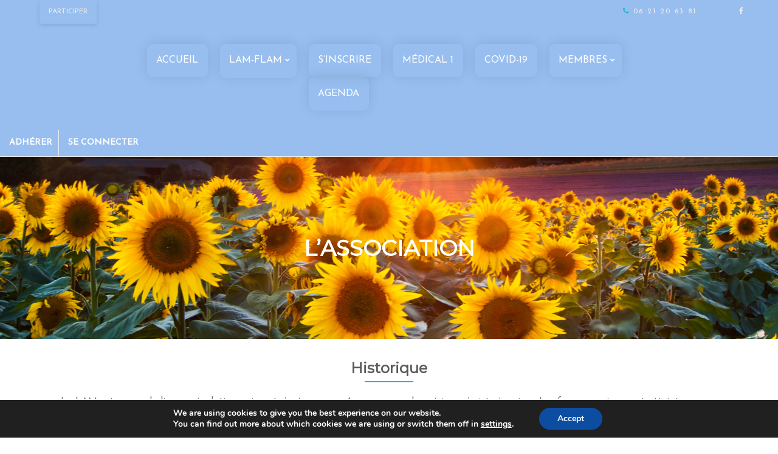

--- FILE ---
content_type: text/html; charset=UTF-8
request_url: https://francelam.org/lassociation/
body_size: 28292
content:
<!DOCTYPE html>
<html lang="fr-FR">
<head>
<meta charset="UTF-8">
<meta name="viewport" content="width=device-width, initial-scale=1">
<link rel="profile" href="https://gmpg.org/xfn/11">
<link rel="pingback" href="https://francelam.org/xmlrpc.php">

<meta name='robots' content='index, follow, max-image-preview:large, max-snippet:-1, max-video-preview:-1' />
	<style>img:is([sizes="auto" i], [sizes^="auto," i]) { contain-intrinsic-size: 3000px 1500px }</style>
	
	<!-- This site is optimized with the Yoast SEO plugin v26.3 - https://yoast.com/wordpress/plugins/seo/ -->
	<title>L&#039;association - ASSOCIATION FLAM</title>
	<link rel="canonical" href="https://francelam.org/lassociation/" />
	<meta property="og:locale" content="fr_FR" />
	<meta property="og:type" content="article" />
	<meta property="og:title" content="L&#039;association - ASSOCIATION FLAM" />
	<meta property="og:url" content="https://francelam.org/lassociation/" />
	<meta property="og:site_name" content="ASSOCIATION FLAM" />
	<meta property="article:modified_time" content="2025-04-15T09:41:28+00:00" />
	<meta property="og:image" content="https://francelam.org/wp-content/uploads/2023/04/Nantes-2014-bis-scaled.jpg" />
	<meta property="og:image:width" content="2560" />
	<meta property="og:image:height" content="1920" />
	<meta property="og:image:type" content="image/jpeg" />
	<meta name="twitter:card" content="summary_large_image" />
	<meta name="twitter:label1" content="Est. reading time" />
	<meta name="twitter:data1" content="11 minutes" />
	<script type="application/ld+json" class="yoast-schema-graph">{"@context":"https://schema.org","@graph":[{"@type":"WebPage","@id":"https://francelam.org/lassociation/","url":"https://francelam.org/lassociation/","name":"L'association - ASSOCIATION FLAM","isPartOf":{"@id":"https://francelam.org/#website"},"primaryImageOfPage":{"@id":"https://francelam.org/lassociation/#primaryimage"},"image":{"@id":"https://francelam.org/lassociation/#primaryimage"},"thumbnailUrl":"https://francelam.org/wp-content/uploads/2023/04/Nantes-2014-bis-scaled.jpg","datePublished":"2018-12-06T10:20:27+00:00","dateModified":"2025-04-15T09:41:28+00:00","breadcrumb":{"@id":"https://francelam.org/lassociation/#breadcrumb"},"inLanguage":"fr-FR","potentialAction":[{"@type":"ReadAction","target":["https://francelam.org/lassociation/"]}]},{"@type":"ImageObject","inLanguage":"fr-FR","@id":"https://francelam.org/lassociation/#primaryimage","url":"https://francelam.org/wp-content/uploads/2023/04/Nantes-2014-bis-scaled.jpg","contentUrl":"https://francelam.org/wp-content/uploads/2023/04/Nantes-2014-bis-scaled.jpg","width":2560,"height":1920,"caption":"FLAM"},{"@type":"BreadcrumbList","@id":"https://francelam.org/lassociation/#breadcrumb","itemListElement":[{"@type":"ListItem","position":1,"name":"Home","item":"https://francelam.org/"},{"@type":"ListItem","position":2,"name":"L&rsquo;association"}]},{"@type":"WebSite","@id":"https://francelam.org/#website","url":"https://francelam.org/","name":"ASSOCIATION FLAM","description":"France lymphangioléiomyomatose","potentialAction":[{"@type":"SearchAction","target":{"@type":"EntryPoint","urlTemplate":"https://francelam.org/?s={search_term_string}"},"query-input":{"@type":"PropertyValueSpecification","valueRequired":true,"valueName":"search_term_string"}}],"inLanguage":"fr-FR"}]}</script>
	<!-- / Yoast SEO plugin. -->


<link rel='dns-prefetch' href='//fonts.googleapis.com' />
<link rel="alternate" type="application/rss+xml" title="ASSOCIATION FLAM &raquo; Flux" href="https://francelam.org/feed/" />
<link rel="alternate" type="application/rss+xml" title="ASSOCIATION FLAM &raquo; Flux des commentaires" href="https://francelam.org/comments/feed/" />
		<!-- This site uses the Google Analytics by ExactMetrics plugin v8.9.0 - Using Analytics tracking - https://www.exactmetrics.com/ -->
		<!-- Note: ExactMetrics is not currently configured on this site. The site owner needs to authenticate with Google Analytics in the ExactMetrics settings panel. -->
					<!-- No tracking code set -->
				<!-- / Google Analytics by ExactMetrics -->
		<script type="text/javascript">
/* <![CDATA[ */
window._wpemojiSettings = {"baseUrl":"https:\/\/s.w.org\/images\/core\/emoji\/16.0.1\/72x72\/","ext":".png","svgUrl":"https:\/\/s.w.org\/images\/core\/emoji\/16.0.1\/svg\/","svgExt":".svg","source":{"concatemoji":"https:\/\/francelam.org\/wp-includes\/js\/wp-emoji-release.min.js?ver=6.8.3"}};
/*! This file is auto-generated */
!function(s,n){var o,i,e;function c(e){try{var t={supportTests:e,timestamp:(new Date).valueOf()};sessionStorage.setItem(o,JSON.stringify(t))}catch(e){}}function p(e,t,n){e.clearRect(0,0,e.canvas.width,e.canvas.height),e.fillText(t,0,0);var t=new Uint32Array(e.getImageData(0,0,e.canvas.width,e.canvas.height).data),a=(e.clearRect(0,0,e.canvas.width,e.canvas.height),e.fillText(n,0,0),new Uint32Array(e.getImageData(0,0,e.canvas.width,e.canvas.height).data));return t.every(function(e,t){return e===a[t]})}function u(e,t){e.clearRect(0,0,e.canvas.width,e.canvas.height),e.fillText(t,0,0);for(var n=e.getImageData(16,16,1,1),a=0;a<n.data.length;a++)if(0!==n.data[a])return!1;return!0}function f(e,t,n,a){switch(t){case"flag":return n(e,"\ud83c\udff3\ufe0f\u200d\u26a7\ufe0f","\ud83c\udff3\ufe0f\u200b\u26a7\ufe0f")?!1:!n(e,"\ud83c\udde8\ud83c\uddf6","\ud83c\udde8\u200b\ud83c\uddf6")&&!n(e,"\ud83c\udff4\udb40\udc67\udb40\udc62\udb40\udc65\udb40\udc6e\udb40\udc67\udb40\udc7f","\ud83c\udff4\u200b\udb40\udc67\u200b\udb40\udc62\u200b\udb40\udc65\u200b\udb40\udc6e\u200b\udb40\udc67\u200b\udb40\udc7f");case"emoji":return!a(e,"\ud83e\udedf")}return!1}function g(e,t,n,a){var r="undefined"!=typeof WorkerGlobalScope&&self instanceof WorkerGlobalScope?new OffscreenCanvas(300,150):s.createElement("canvas"),o=r.getContext("2d",{willReadFrequently:!0}),i=(o.textBaseline="top",o.font="600 32px Arial",{});return e.forEach(function(e){i[e]=t(o,e,n,a)}),i}function t(e){var t=s.createElement("script");t.src=e,t.defer=!0,s.head.appendChild(t)}"undefined"!=typeof Promise&&(o="wpEmojiSettingsSupports",i=["flag","emoji"],n.supports={everything:!0,everythingExceptFlag:!0},e=new Promise(function(e){s.addEventListener("DOMContentLoaded",e,{once:!0})}),new Promise(function(t){var n=function(){try{var e=JSON.parse(sessionStorage.getItem(o));if("object"==typeof e&&"number"==typeof e.timestamp&&(new Date).valueOf()<e.timestamp+604800&&"object"==typeof e.supportTests)return e.supportTests}catch(e){}return null}();if(!n){if("undefined"!=typeof Worker&&"undefined"!=typeof OffscreenCanvas&&"undefined"!=typeof URL&&URL.createObjectURL&&"undefined"!=typeof Blob)try{var e="postMessage("+g.toString()+"("+[JSON.stringify(i),f.toString(),p.toString(),u.toString()].join(",")+"));",a=new Blob([e],{type:"text/javascript"}),r=new Worker(URL.createObjectURL(a),{name:"wpTestEmojiSupports"});return void(r.onmessage=function(e){c(n=e.data),r.terminate(),t(n)})}catch(e){}c(n=g(i,f,p,u))}t(n)}).then(function(e){for(var t in e)n.supports[t]=e[t],n.supports.everything=n.supports.everything&&n.supports[t],"flag"!==t&&(n.supports.everythingExceptFlag=n.supports.everythingExceptFlag&&n.supports[t]);n.supports.everythingExceptFlag=n.supports.everythingExceptFlag&&!n.supports.flag,n.DOMReady=!1,n.readyCallback=function(){n.DOMReady=!0}}).then(function(){return e}).then(function(){var e;n.supports.everything||(n.readyCallback(),(e=n.source||{}).concatemoji?t(e.concatemoji):e.wpemoji&&e.twemoji&&(t(e.twemoji),t(e.wpemoji)))}))}((window,document),window._wpemojiSettings);
/* ]]> */
</script>
<link rel='stylesheet' id='style_ccqb-css' href='https://francelam.org/wp-content/themes/HMP/cartecliquable/cmap/style.css?ver=6.8.3' type='text/css' media='all' />
<link rel='stylesheet' id='hmp_ccqb-css' href='https://francelam.org/wp-content/themes/HMP/cartecliquable/cmap/hmp.css?ver=6.8.3' type='text/css' media='all' />
<style id='wp-emoji-styles-inline-css' type='text/css'>

	img.wp-smiley, img.emoji {
		display: inline !important;
		border: none !important;
		box-shadow: none !important;
		height: 1em !important;
		width: 1em !important;
		margin: 0 0.07em !important;
		vertical-align: -0.1em !important;
		background: none !important;
		padding: 0 !important;
	}
</style>
<link rel='stylesheet' id='wp-block-library-css' href='https://francelam.org/wp-includes/css/dist/block-library/style.min.css?ver=6.8.3' type='text/css' media='all' />
<style id='classic-theme-styles-inline-css' type='text/css'>
/*! This file is auto-generated */
.wp-block-button__link{color:#fff;background-color:#32373c;border-radius:9999px;box-shadow:none;text-decoration:none;padding:calc(.667em + 2px) calc(1.333em + 2px);font-size:1.125em}.wp-block-file__button{background:#32373c;color:#fff;text-decoration:none}
</style>
<style id='bp-login-form-style-inline-css' type='text/css'>
.widget_bp_core_login_widget .bp-login-widget-user-avatar{float:left}.widget_bp_core_login_widget .bp-login-widget-user-links{margin-left:70px}#bp-login-widget-form label{display:block;font-weight:600;margin:15px 0 5px;width:auto}#bp-login-widget-form input[type=password],#bp-login-widget-form input[type=text]{background-color:#fafafa;border:1px solid #d6d6d6;border-radius:0;font:inherit;font-size:100%;padding:.5em;width:100%}#bp-login-widget-form .bp-login-widget-register-link,#bp-login-widget-form .login-submit{display:inline;width:-moz-fit-content;width:fit-content}#bp-login-widget-form .bp-login-widget-register-link{margin-left:1em}#bp-login-widget-form .bp-login-widget-register-link a{filter:invert(1)}#bp-login-widget-form .bp-login-widget-pwd-link{font-size:80%}

</style>
<style id='bp-primary-nav-style-inline-css' type='text/css'>
.buddypress_object_nav .bp-navs{background:#0000;clear:both;overflow:hidden}.buddypress_object_nav .bp-navs ul{margin:0;padding:0}.buddypress_object_nav .bp-navs ul li{list-style:none;margin:0}.buddypress_object_nav .bp-navs ul li a,.buddypress_object_nav .bp-navs ul li span{border:0;display:block;padding:5px 10px;text-decoration:none}.buddypress_object_nav .bp-navs ul li .count{background:#eaeaea;border:1px solid #ccc;border-radius:50%;color:#555;display:inline-block;font-size:12px;margin-left:2px;padding:3px 6px;text-align:center;vertical-align:middle}.buddypress_object_nav .bp-navs ul li a .count:empty{display:none}.buddypress_object_nav .bp-navs ul li.last select{max-width:185px}.buddypress_object_nav .bp-navs ul li.current a,.buddypress_object_nav .bp-navs ul li.selected a{color:#333;opacity:1}.buddypress_object_nav .bp-navs ul li.current a .count,.buddypress_object_nav .bp-navs ul li.selected a .count{background-color:#fff}.buddypress_object_nav .bp-navs ul li.dynamic a .count,.buddypress_object_nav .bp-navs ul li.dynamic.current a .count,.buddypress_object_nav .bp-navs ul li.dynamic.selected a .count{background-color:#5087e5;border:0;color:#fafafa}.buddypress_object_nav .bp-navs ul li.dynamic a:hover .count{background-color:#5087e5;border:0;color:#fff}.buddypress_object_nav .main-navs.dir-navs{margin-bottom:20px}.buddypress_object_nav .bp-navs.group-create-links ul li.current a{text-align:center}.buddypress_object_nav .bp-navs.group-create-links ul li:not(.current),.buddypress_object_nav .bp-navs.group-create-links ul li:not(.current) a{color:#767676}.buddypress_object_nav .bp-navs.group-create-links ul li:not(.current) a:focus,.buddypress_object_nav .bp-navs.group-create-links ul li:not(.current) a:hover{background:none;color:#555}.buddypress_object_nav .bp-navs.group-create-links ul li:not(.current) a[disabled]:focus,.buddypress_object_nav .bp-navs.group-create-links ul li:not(.current) a[disabled]:hover{color:#767676}

</style>
<style id='bp-member-style-inline-css' type='text/css'>
[data-type="bp/member"] input.components-placeholder__input{border:1px solid #757575;border-radius:2px;flex:1 1 auto;padding:6px 8px}.bp-block-member{position:relative}.bp-block-member .member-content{display:flex}.bp-block-member .user-nicename{display:block}.bp-block-member .user-nicename a{border:none;color:currentColor;text-decoration:none}.bp-block-member .bp-profile-button{width:100%}.bp-block-member .bp-profile-button a.button{bottom:10px;display:inline-block;margin:18px 0 0;position:absolute;right:0}.bp-block-member.has-cover .item-header-avatar,.bp-block-member.has-cover .member-content,.bp-block-member.has-cover .member-description{z-index:2}.bp-block-member.has-cover .member-content,.bp-block-member.has-cover .member-description{padding-top:75px}.bp-block-member.has-cover .bp-member-cover-image{background-color:#c5c5c5;background-position:top;background-repeat:no-repeat;background-size:cover;border:0;display:block;height:150px;left:0;margin:0;padding:0;position:absolute;top:0;width:100%;z-index:1}.bp-block-member img.avatar{height:auto;width:auto}.bp-block-member.avatar-none .item-header-avatar{display:none}.bp-block-member.avatar-none.has-cover{min-height:200px}.bp-block-member.avatar-full{min-height:150px}.bp-block-member.avatar-full .item-header-avatar{width:180px}.bp-block-member.avatar-thumb .member-content{align-items:center;min-height:50px}.bp-block-member.avatar-thumb .item-header-avatar{width:70px}.bp-block-member.avatar-full.has-cover{min-height:300px}.bp-block-member.avatar-full.has-cover .item-header-avatar{width:200px}.bp-block-member.avatar-full.has-cover img.avatar{background:#fffc;border:2px solid #fff;margin-left:20px}.bp-block-member.avatar-thumb.has-cover .item-header-avatar{padding-top:75px}.entry .entry-content .bp-block-member .user-nicename a{border:none;color:currentColor;text-decoration:none}

</style>
<style id='bp-members-style-inline-css' type='text/css'>
[data-type="bp/members"] .components-placeholder.is-appender{min-height:0}[data-type="bp/members"] .components-placeholder.is-appender .components-placeholder__label:empty{display:none}[data-type="bp/members"] .components-placeholder input.components-placeholder__input{border:1px solid #757575;border-radius:2px;flex:1 1 auto;padding:6px 8px}[data-type="bp/members"].avatar-none .member-description{width:calc(100% - 44px)}[data-type="bp/members"].avatar-full .member-description{width:calc(100% - 224px)}[data-type="bp/members"].avatar-thumb .member-description{width:calc(100% - 114px)}[data-type="bp/members"] .member-content{position:relative}[data-type="bp/members"] .member-content .is-right{position:absolute;right:2px;top:2px}[data-type="bp/members"] .columns-2 .member-content .member-description,[data-type="bp/members"] .columns-3 .member-content .member-description,[data-type="bp/members"] .columns-4 .member-content .member-description{padding-left:44px;width:calc(100% - 44px)}[data-type="bp/members"] .columns-3 .is-right{right:-10px}[data-type="bp/members"] .columns-4 .is-right{right:-50px}.bp-block-members.is-grid{display:flex;flex-wrap:wrap;padding:0}.bp-block-members.is-grid .member-content{margin:0 1.25em 1.25em 0;width:100%}@media(min-width:600px){.bp-block-members.columns-2 .member-content{width:calc(50% - .625em)}.bp-block-members.columns-2 .member-content:nth-child(2n){margin-right:0}.bp-block-members.columns-3 .member-content{width:calc(33.33333% - .83333em)}.bp-block-members.columns-3 .member-content:nth-child(3n){margin-right:0}.bp-block-members.columns-4 .member-content{width:calc(25% - .9375em)}.bp-block-members.columns-4 .member-content:nth-child(4n){margin-right:0}}.bp-block-members .member-content{display:flex;flex-direction:column;padding-bottom:1em;text-align:center}.bp-block-members .member-content .item-header-avatar,.bp-block-members .member-content .member-description{width:100%}.bp-block-members .member-content .item-header-avatar{margin:0 auto}.bp-block-members .member-content .item-header-avatar img.avatar{display:inline-block}@media(min-width:600px){.bp-block-members .member-content{flex-direction:row;text-align:left}.bp-block-members .member-content .item-header-avatar,.bp-block-members .member-content .member-description{width:auto}.bp-block-members .member-content .item-header-avatar{margin:0}}.bp-block-members .member-content .user-nicename{display:block}.bp-block-members .member-content .user-nicename a{border:none;color:currentColor;text-decoration:none}.bp-block-members .member-content time{color:#767676;display:block;font-size:80%}.bp-block-members.avatar-none .item-header-avatar{display:none}.bp-block-members.avatar-full{min-height:190px}.bp-block-members.avatar-full .item-header-avatar{width:180px}.bp-block-members.avatar-thumb .member-content{min-height:80px}.bp-block-members.avatar-thumb .item-header-avatar{width:70px}.bp-block-members.columns-2 .member-content,.bp-block-members.columns-3 .member-content,.bp-block-members.columns-4 .member-content{display:block;text-align:center}.bp-block-members.columns-2 .member-content .item-header-avatar,.bp-block-members.columns-3 .member-content .item-header-avatar,.bp-block-members.columns-4 .member-content .item-header-avatar{margin:0 auto}.bp-block-members img.avatar{height:auto;max-width:-moz-fit-content;max-width:fit-content;width:auto}.bp-block-members .member-content.has-activity{align-items:center}.bp-block-members .member-content.has-activity .item-header-avatar{padding-right:1em}.bp-block-members .member-content.has-activity .wp-block-quote{margin-bottom:0;text-align:left}.bp-block-members .member-content.has-activity .wp-block-quote cite a,.entry .entry-content .bp-block-members .user-nicename a{border:none;color:currentColor;text-decoration:none}

</style>
<style id='bp-dynamic-members-style-inline-css' type='text/css'>
.bp-dynamic-block-container .item-options{font-size:.5em;margin:0 0 1em;padding:1em 0}.bp-dynamic-block-container .item-options a.selected{font-weight:600}.bp-dynamic-block-container ul.item-list{list-style:none;margin:1em 0;padding-left:0}.bp-dynamic-block-container ul.item-list li{margin-bottom:1em}.bp-dynamic-block-container ul.item-list li:after,.bp-dynamic-block-container ul.item-list li:before{content:" ";display:table}.bp-dynamic-block-container ul.item-list li:after{clear:both}.bp-dynamic-block-container ul.item-list li .item-avatar{float:left;width:60px}.bp-dynamic-block-container ul.item-list li .item{margin-left:70px}

</style>
<style id='bp-online-members-style-inline-css' type='text/css'>
.widget_bp_core_whos_online_widget .avatar-block,[data-type="bp/online-members"] .avatar-block{display:flex;flex-flow:row wrap}.widget_bp_core_whos_online_widget .avatar-block img,[data-type="bp/online-members"] .avatar-block img{margin:.5em}

</style>
<style id='bp-active-members-style-inline-css' type='text/css'>
.widget_bp_core_recently_active_widget .avatar-block,[data-type="bp/active-members"] .avatar-block{display:flex;flex-flow:row wrap}.widget_bp_core_recently_active_widget .avatar-block img,[data-type="bp/active-members"] .avatar-block img{margin:.5em}

</style>
<style id='bp-latest-activities-style-inline-css' type='text/css'>
.bp-latest-activities .components-flex.components-select-control select[multiple]{height:auto;padding:0 8px}.bp-latest-activities .components-flex.components-select-control select[multiple]+.components-input-control__suffix svg{display:none}.bp-latest-activities-block a,.entry .entry-content .bp-latest-activities-block a{border:none;text-decoration:none}.bp-latest-activities-block .activity-list.item-list blockquote{border:none;padding:0}.bp-latest-activities-block .activity-list.item-list blockquote .activity-item:not(.mini){box-shadow:1px 0 4px #00000026;padding:0 1em;position:relative}.bp-latest-activities-block .activity-list.item-list blockquote .activity-item:not(.mini):after,.bp-latest-activities-block .activity-list.item-list blockquote .activity-item:not(.mini):before{border-color:#0000;border-style:solid;content:"";display:block;height:0;left:15px;position:absolute;width:0}.bp-latest-activities-block .activity-list.item-list blockquote .activity-item:not(.mini):before{border-top-color:#00000026;border-width:9px;bottom:-18px;left:14px}.bp-latest-activities-block .activity-list.item-list blockquote .activity-item:not(.mini):after{border-top-color:#fff;border-width:8px;bottom:-16px}.bp-latest-activities-block .activity-list.item-list blockquote .activity-item.mini .avatar{display:inline-block;height:20px;margin-right:2px;vertical-align:middle;width:20px}.bp-latest-activities-block .activity-list.item-list footer{align-items:center;display:flex}.bp-latest-activities-block .activity-list.item-list footer img.avatar{border:none;display:inline-block;margin-right:.5em}.bp-latest-activities-block .activity-list.item-list footer .activity-time-since{font-size:90%}.bp-latest-activities-block .widget-error{border-left:4px solid #0b80a4;box-shadow:1px 0 4px #00000026}.bp-latest-activities-block .widget-error p{padding:0 1em}

</style>
<style id='global-styles-inline-css' type='text/css'>
:root{--wp--preset--aspect-ratio--square: 1;--wp--preset--aspect-ratio--4-3: 4/3;--wp--preset--aspect-ratio--3-4: 3/4;--wp--preset--aspect-ratio--3-2: 3/2;--wp--preset--aspect-ratio--2-3: 2/3;--wp--preset--aspect-ratio--16-9: 16/9;--wp--preset--aspect-ratio--9-16: 9/16;--wp--preset--color--black: #000000;--wp--preset--color--cyan-bluish-gray: #abb8c3;--wp--preset--color--white: #ffffff;--wp--preset--color--pale-pink: #f78da7;--wp--preset--color--vivid-red: #cf2e2e;--wp--preset--color--luminous-vivid-orange: #ff6900;--wp--preset--color--luminous-vivid-amber: #fcb900;--wp--preset--color--light-green-cyan: #7bdcb5;--wp--preset--color--vivid-green-cyan: #00d084;--wp--preset--color--pale-cyan-blue: #8ed1fc;--wp--preset--color--vivid-cyan-blue: #0693e3;--wp--preset--color--vivid-purple: #9b51e0;--wp--preset--gradient--vivid-cyan-blue-to-vivid-purple: linear-gradient(135deg,rgba(6,147,227,1) 0%,rgb(155,81,224) 100%);--wp--preset--gradient--light-green-cyan-to-vivid-green-cyan: linear-gradient(135deg,rgb(122,220,180) 0%,rgb(0,208,130) 100%);--wp--preset--gradient--luminous-vivid-amber-to-luminous-vivid-orange: linear-gradient(135deg,rgba(252,185,0,1) 0%,rgba(255,105,0,1) 100%);--wp--preset--gradient--luminous-vivid-orange-to-vivid-red: linear-gradient(135deg,rgba(255,105,0,1) 0%,rgb(207,46,46) 100%);--wp--preset--gradient--very-light-gray-to-cyan-bluish-gray: linear-gradient(135deg,rgb(238,238,238) 0%,rgb(169,184,195) 100%);--wp--preset--gradient--cool-to-warm-spectrum: linear-gradient(135deg,rgb(74,234,220) 0%,rgb(151,120,209) 20%,rgb(207,42,186) 40%,rgb(238,44,130) 60%,rgb(251,105,98) 80%,rgb(254,248,76) 100%);--wp--preset--gradient--blush-light-purple: linear-gradient(135deg,rgb(255,206,236) 0%,rgb(152,150,240) 100%);--wp--preset--gradient--blush-bordeaux: linear-gradient(135deg,rgb(254,205,165) 0%,rgb(254,45,45) 50%,rgb(107,0,62) 100%);--wp--preset--gradient--luminous-dusk: linear-gradient(135deg,rgb(255,203,112) 0%,rgb(199,81,192) 50%,rgb(65,88,208) 100%);--wp--preset--gradient--pale-ocean: linear-gradient(135deg,rgb(255,245,203) 0%,rgb(182,227,212) 50%,rgb(51,167,181) 100%);--wp--preset--gradient--electric-grass: linear-gradient(135deg,rgb(202,248,128) 0%,rgb(113,206,126) 100%);--wp--preset--gradient--midnight: linear-gradient(135deg,rgb(2,3,129) 0%,rgb(40,116,252) 100%);--wp--preset--font-size--small: 13px;--wp--preset--font-size--medium: 20px;--wp--preset--font-size--large: 36px;--wp--preset--font-size--x-large: 42px;--wp--preset--spacing--20: 0.44rem;--wp--preset--spacing--30: 0.67rem;--wp--preset--spacing--40: 1rem;--wp--preset--spacing--50: 1.5rem;--wp--preset--spacing--60: 2.25rem;--wp--preset--spacing--70: 3.38rem;--wp--preset--spacing--80: 5.06rem;--wp--preset--shadow--natural: 6px 6px 9px rgba(0, 0, 0, 0.2);--wp--preset--shadow--deep: 12px 12px 50px rgba(0, 0, 0, 0.4);--wp--preset--shadow--sharp: 6px 6px 0px rgba(0, 0, 0, 0.2);--wp--preset--shadow--outlined: 6px 6px 0px -3px rgba(255, 255, 255, 1), 6px 6px rgba(0, 0, 0, 1);--wp--preset--shadow--crisp: 6px 6px 0px rgba(0, 0, 0, 1);}:where(.is-layout-flex){gap: 0.5em;}:where(.is-layout-grid){gap: 0.5em;}body .is-layout-flex{display: flex;}.is-layout-flex{flex-wrap: wrap;align-items: center;}.is-layout-flex > :is(*, div){margin: 0;}body .is-layout-grid{display: grid;}.is-layout-grid > :is(*, div){margin: 0;}:where(.wp-block-columns.is-layout-flex){gap: 2em;}:where(.wp-block-columns.is-layout-grid){gap: 2em;}:where(.wp-block-post-template.is-layout-flex){gap: 1.25em;}:where(.wp-block-post-template.is-layout-grid){gap: 1.25em;}.has-black-color{color: var(--wp--preset--color--black) !important;}.has-cyan-bluish-gray-color{color: var(--wp--preset--color--cyan-bluish-gray) !important;}.has-white-color{color: var(--wp--preset--color--white) !important;}.has-pale-pink-color{color: var(--wp--preset--color--pale-pink) !important;}.has-vivid-red-color{color: var(--wp--preset--color--vivid-red) !important;}.has-luminous-vivid-orange-color{color: var(--wp--preset--color--luminous-vivid-orange) !important;}.has-luminous-vivid-amber-color{color: var(--wp--preset--color--luminous-vivid-amber) !important;}.has-light-green-cyan-color{color: var(--wp--preset--color--light-green-cyan) !important;}.has-vivid-green-cyan-color{color: var(--wp--preset--color--vivid-green-cyan) !important;}.has-pale-cyan-blue-color{color: var(--wp--preset--color--pale-cyan-blue) !important;}.has-vivid-cyan-blue-color{color: var(--wp--preset--color--vivid-cyan-blue) !important;}.has-vivid-purple-color{color: var(--wp--preset--color--vivid-purple) !important;}.has-black-background-color{background-color: var(--wp--preset--color--black) !important;}.has-cyan-bluish-gray-background-color{background-color: var(--wp--preset--color--cyan-bluish-gray) !important;}.has-white-background-color{background-color: var(--wp--preset--color--white) !important;}.has-pale-pink-background-color{background-color: var(--wp--preset--color--pale-pink) !important;}.has-vivid-red-background-color{background-color: var(--wp--preset--color--vivid-red) !important;}.has-luminous-vivid-orange-background-color{background-color: var(--wp--preset--color--luminous-vivid-orange) !important;}.has-luminous-vivid-amber-background-color{background-color: var(--wp--preset--color--luminous-vivid-amber) !important;}.has-light-green-cyan-background-color{background-color: var(--wp--preset--color--light-green-cyan) !important;}.has-vivid-green-cyan-background-color{background-color: var(--wp--preset--color--vivid-green-cyan) !important;}.has-pale-cyan-blue-background-color{background-color: var(--wp--preset--color--pale-cyan-blue) !important;}.has-vivid-cyan-blue-background-color{background-color: var(--wp--preset--color--vivid-cyan-blue) !important;}.has-vivid-purple-background-color{background-color: var(--wp--preset--color--vivid-purple) !important;}.has-black-border-color{border-color: var(--wp--preset--color--black) !important;}.has-cyan-bluish-gray-border-color{border-color: var(--wp--preset--color--cyan-bluish-gray) !important;}.has-white-border-color{border-color: var(--wp--preset--color--white) !important;}.has-pale-pink-border-color{border-color: var(--wp--preset--color--pale-pink) !important;}.has-vivid-red-border-color{border-color: var(--wp--preset--color--vivid-red) !important;}.has-luminous-vivid-orange-border-color{border-color: var(--wp--preset--color--luminous-vivid-orange) !important;}.has-luminous-vivid-amber-border-color{border-color: var(--wp--preset--color--luminous-vivid-amber) !important;}.has-light-green-cyan-border-color{border-color: var(--wp--preset--color--light-green-cyan) !important;}.has-vivid-green-cyan-border-color{border-color: var(--wp--preset--color--vivid-green-cyan) !important;}.has-pale-cyan-blue-border-color{border-color: var(--wp--preset--color--pale-cyan-blue) !important;}.has-vivid-cyan-blue-border-color{border-color: var(--wp--preset--color--vivid-cyan-blue) !important;}.has-vivid-purple-border-color{border-color: var(--wp--preset--color--vivid-purple) !important;}.has-vivid-cyan-blue-to-vivid-purple-gradient-background{background: var(--wp--preset--gradient--vivid-cyan-blue-to-vivid-purple) !important;}.has-light-green-cyan-to-vivid-green-cyan-gradient-background{background: var(--wp--preset--gradient--light-green-cyan-to-vivid-green-cyan) !important;}.has-luminous-vivid-amber-to-luminous-vivid-orange-gradient-background{background: var(--wp--preset--gradient--luminous-vivid-amber-to-luminous-vivid-orange) !important;}.has-luminous-vivid-orange-to-vivid-red-gradient-background{background: var(--wp--preset--gradient--luminous-vivid-orange-to-vivid-red) !important;}.has-very-light-gray-to-cyan-bluish-gray-gradient-background{background: var(--wp--preset--gradient--very-light-gray-to-cyan-bluish-gray) !important;}.has-cool-to-warm-spectrum-gradient-background{background: var(--wp--preset--gradient--cool-to-warm-spectrum) !important;}.has-blush-light-purple-gradient-background{background: var(--wp--preset--gradient--blush-light-purple) !important;}.has-blush-bordeaux-gradient-background{background: var(--wp--preset--gradient--blush-bordeaux) !important;}.has-luminous-dusk-gradient-background{background: var(--wp--preset--gradient--luminous-dusk) !important;}.has-pale-ocean-gradient-background{background: var(--wp--preset--gradient--pale-ocean) !important;}.has-electric-grass-gradient-background{background: var(--wp--preset--gradient--electric-grass) !important;}.has-midnight-gradient-background{background: var(--wp--preset--gradient--midnight) !important;}.has-small-font-size{font-size: var(--wp--preset--font-size--small) !important;}.has-medium-font-size{font-size: var(--wp--preset--font-size--medium) !important;}.has-large-font-size{font-size: var(--wp--preset--font-size--large) !important;}.has-x-large-font-size{font-size: var(--wp--preset--font-size--x-large) !important;}
:where(.wp-block-post-template.is-layout-flex){gap: 1.25em;}:where(.wp-block-post-template.is-layout-grid){gap: 1.25em;}
:where(.wp-block-columns.is-layout-flex){gap: 2em;}:where(.wp-block-columns.is-layout-grid){gap: 2em;}
:root :where(.wp-block-pullquote){font-size: 1.5em;line-height: 1.6;}
</style>
<link rel='stylesheet' id='dashicons-css' href='https://francelam.org/wp-includes/css/dashicons.min.css?ver=6.8.3' type='text/css' media='all' />
<link rel='stylesheet' id='admin-bar-css' href='https://francelam.org/wp-includes/css/admin-bar.min.css?ver=6.8.3' type='text/css' media='all' />
<style id='admin-bar-inline-css' type='text/css'>

    /* Hide CanvasJS credits for P404 charts specifically */
    #p404RedirectChart .canvasjs-chart-credit {
        display: none !important;
    }
    
    #p404RedirectChart canvas {
        border-radius: 6px;
    }

    .p404-redirect-adminbar-weekly-title {
        font-weight: bold;
        font-size: 14px;
        color: #fff;
        margin-bottom: 6px;
    }

    #wpadminbar #wp-admin-bar-p404_free_top_button .ab-icon:before {
        content: "\f103";
        color: #dc3545;
        top: 3px;
    }
    
    #wp-admin-bar-p404_free_top_button .ab-item {
        min-width: 80px !important;
        padding: 0px !important;
    }
    
    /* Ensure proper positioning and z-index for P404 dropdown */
    .p404-redirect-adminbar-dropdown-wrap { 
        min-width: 0; 
        padding: 0;
        position: static !important;
    }
    
    #wpadminbar #wp-admin-bar-p404_free_top_button_dropdown {
        position: static !important;
    }
    
    #wpadminbar #wp-admin-bar-p404_free_top_button_dropdown .ab-item {
        padding: 0 !important;
        margin: 0 !important;
    }
    
    .p404-redirect-dropdown-container {
        min-width: 340px;
        padding: 18px 18px 12px 18px;
        background: #23282d !important;
        color: #fff;
        border-radius: 12px;
        box-shadow: 0 8px 32px rgba(0,0,0,0.25);
        margin-top: 10px;
        position: relative !important;
        z-index: 999999 !important;
        display: block !important;
        border: 1px solid #444;
    }
    
    /* Ensure P404 dropdown appears on hover */
    #wpadminbar #wp-admin-bar-p404_free_top_button .p404-redirect-dropdown-container { 
        display: none !important;
    }
    
    #wpadminbar #wp-admin-bar-p404_free_top_button:hover .p404-redirect-dropdown-container { 
        display: block !important;
    }
    
    #wpadminbar #wp-admin-bar-p404_free_top_button:hover #wp-admin-bar-p404_free_top_button_dropdown .p404-redirect-dropdown-container {
        display: block !important;
    }
    
    .p404-redirect-card {
        background: #2c3338;
        border-radius: 8px;
        padding: 18px 18px 12px 18px;
        box-shadow: 0 2px 8px rgba(0,0,0,0.07);
        display: flex;
        flex-direction: column;
        align-items: flex-start;
        border: 1px solid #444;
    }
    
    .p404-redirect-btn {
        display: inline-block;
        background: #dc3545;
        color: #fff !important;
        font-weight: bold;
        padding: 5px 22px;
        border-radius: 8px;
        text-decoration: none;
        font-size: 17px;
        transition: background 0.2s, box-shadow 0.2s;
        margin-top: 8px;
        box-shadow: 0 2px 8px rgba(220,53,69,0.15);
        text-align: center;
        line-height: 1.6;
    }
    
    .p404-redirect-btn:hover {
        background: #c82333;
        color: #fff !important;
        box-shadow: 0 4px 16px rgba(220,53,69,0.25);
    }
    
    /* Prevent conflicts with other admin bar dropdowns */
    #wpadminbar .ab-top-menu > li:hover > .ab-item,
    #wpadminbar .ab-top-menu > li.hover > .ab-item {
        z-index: auto;
    }
    
    #wpadminbar #wp-admin-bar-p404_free_top_button:hover > .ab-item {
        z-index: 999998 !important;
    }
    
</style>
<link rel='stylesheet' id='bbp-default-css' href='https://francelam.org/wp-content/plugins/bbpress/templates/default/css/bbpress.min.css?ver=2.6.14' type='text/css' media='all' />
<link rel='stylesheet' id='contact-form-7-css' href='https://francelam.org/wp-content/plugins/contact-form-7/includes/css/styles.css?ver=6.1.3' type='text/css' media='all' />
<style id='contact-form-7-inline-css' type='text/css'>
.wpcf7 .wpcf7-recaptcha iframe {margin-bottom: 0;}.wpcf7 .wpcf7-recaptcha[data-align="center"] > div {margin: 0 auto;}.wpcf7 .wpcf7-recaptcha[data-align="right"] > div {margin: 0 0 0 auto;}
</style>
<link rel='stylesheet' id='gears-stylesheet-css' href='https://francelam.org/wp-content/plugins/gears/assets/style.css?ver=1' type='text/css' media='all' />
<link rel='stylesheet' id='rs-plugin-settings-css' href='https://francelam.org/wp-content/plugins/revslider/public/assets/css/settings.css?ver=5.4.7.3' type='text/css' media='all' />
<style id='rs-plugin-settings-inline-css' type='text/css'>
#rs-demo-id {}
</style>
<link rel='stylesheet' id='wonderplugin-carousel-engine-css-css' href='https://francelam.org/wp-content/plugins/wonderplugin-carousel/engine/wonderplugincarouselengine.css?ver=6.8.3' type='text/css' media='all' />
<link rel='stylesheet' id='woocommerce-layout-css' href='https://francelam.org/wp-content/plugins/woocommerce/assets/css/woocommerce-layout.css?ver=10.3.4' type='text/css' media='all' />
<link rel='stylesheet' id='woocommerce-smallscreen-css' href='https://francelam.org/wp-content/plugins/woocommerce/assets/css/woocommerce-smallscreen.css?ver=10.3.4' type='text/css' media='only screen and (max-width: 768px)' />
<link rel='stylesheet' id='woocommerce-general-css' href='https://francelam.org/wp-content/plugins/woocommerce/assets/css/woocommerce.css?ver=10.3.4' type='text/css' media='all' />
<style id='woocommerce-inline-inline-css' type='text/css'>
.woocommerce form .form-row .required { visibility: visible; }
</style>
<link rel='stylesheet' id='brands-styles-css' href='https://francelam.org/wp-content/plugins/woocommerce/assets/css/brands.css?ver=10.3.4' type='text/css' media='all' />
<link rel='stylesheet' id='bootstrap-css' href='https://francelam.org/wp-content/themes/flocks/css/bootstrap.min.css?ver=6.8.3' type='text/css' media='all' />
<link rel='stylesheet' id='bootstrap-theme-css' href='https://francelam.org/wp-content/themes/flocks/css/bootstrap-theme.min.css?ver=6.8.3' type='text/css' media='all' />
<link rel='stylesheet' id='font-awesome-css' href='https://francelam.org/wp-content/themes/flocks/css/font-awesome.min.css?ver=6.8.3' type='text/css' media='all' />
<!--[if IE]>
<link rel='stylesheet' id='flocks-ie-css' href='https://francelam.org/wp-content/themes/flocks/css/ie.css?ver=6.8.3' type='text/css' media='all' />
<![endif]-->
<link rel='stylesheet' id='flocks-style-css' href='https://francelam.org/wp-content/themes/HMP/style.css?ver=6.8.3' type='text/css' media='all' />
<style id='flocks-style-inline-css' type='text/css'>
    .flocks-inline #cover-image {
                background-image: url('https://francelam.org/wp-content/uploads/2018/10/bandeau_titres888.jpg');
                background-repeat: no-repeat;
        background-size: cover;
        background-color: #f6f8f9;
        background-position: center center;;
    }

    .flocks-inline #cover-image::after {
                    background: #171715;
            }

            .flocks-inline  #cover-image h1.entry-title, .heading-lead {
            color: #fff;
        }
    
    
</style>
<link rel='stylesheet' id='flocks-wc-support-css' href='https://francelam.org/wp-content/themes/flocks/css/woocommerce.css?ver=6.8.3' type='text/css' media='all' />
<link rel='stylesheet' id='js_composer_front-css' href='https://francelam.org/wp-content/plugins/js_composer/assets/css/js_composer.min.css?ver=7.6' type='text/css' media='all' />
<link rel='stylesheet' id='flocks-vc-support-css' href='https://francelam.org/wp-content/themes/flocks/css/visual-composer.css?ver=1.1.7' type='text/css' media='all' />
<link rel='stylesheet' id='flocks-google-fonts-css' href='https://fonts.googleapis.com/css?family=Source+Sans+Pro%3A400%2C600%2C400italic%257CPoppins%3A400%2C600&#038;subset=latin%2Clatin-ext' type='text/css' media='all' />
<link rel='stylesheet' id='HMP_no-kirki-css' href='https://francelam.org/wp-content/themes/HMP/style.css' type='text/css' media='all' />
<style id='HMP_no-kirki-inline-css' type='text/css'>
.color-primary, .header-style-3 #main-menu ul#main-menu-ul li.menu-item a:hover, .header-style-4 #main-menu ul#main-menu-ul li.menu-item a:hover, .header-style-3 #main-menu ul#main-menu-ul li.menu-item.menu-item-has-children > a:hover:after, .header-style-4 #main-menu ul#main-menu-ul li.menu-item.menu-item-has-children > a:hover:after, .header-style-3.logged-out #main-menu .col-lg-2.col-md-2 #user-navigation ul li:first-of-type a:hover, .header-style-3.logged-out #main-menu .col-lg-2.col-md-2 #user-navigation ul li:nth-child(2) a:hover, .header-style-4.logged-out #main-menu .col-lg-2.col-md-2 #user-navigation ul li:first-of-type a:hover, .header-style-4.logged-out #main-menu .col-lg-2.col-md-2 #user-navigation ul li:nth-child(2) a:hover, #comments h2.comments-title .comments-title-headline span, #comments .comment-meta .comemnt-date:hover, #footer-style-3-social-media-list .item a:hover, #main-menu ul#main-menu-ul li.menu-item.menu-item-has-children > a:after, .error-404.not-found .page-header .page-title, .error-404.not-found .page-header h3, .error-404.not-found .page-header p, .single #flocks-share-count, a, a:focus, a:hover, #user-navigation ul li a i.user-action-icon, #user-navigation ul#nav-user-action-notification li a:hover, #user-navigation ul#nav-user-action-dropdown li a:hover, .gears-testimonial-carousel .gears-testimonials-item .gears-testimonials-author .gears-testimonial-author-name, #bbpress-forums div.bbp-template-notice a, #bbpress-forums div.bbp-template-notice.info a, #bbpress-forums div.bbp-template-notice.info:before, .flocks .bbp-user-section > p:nth-child(1) a, .gears-login-wrap .login-password label:after, .gears-login-wrap .login-username label:after{color:#22b5ce;}.color-primary, .bp_loading:after, .buddypress .item-list-tabs ul li.loading a span:after, .buddypress ul#activity-stream .load-newest.loading a:after, .buddypress ul#activity-stream .load-more.loading a:after, #message, .buddypress .list-style-container ul li:hover, .buddypress ul#activity-stream li.activity-item .activity-avatar .activity-header p .activity-time-since:hover, .buddypress ul#activity-stream li.activity-item .activity-content .activity-meta a:hover, .buddypress ul#activity-stream li.activity-item .activity-comments .ac-form .ac-textarea .ac_form_submit input[type="submit"]:hover ~ i, .buddypress ul#activity-stream li.activity-item .activity-comments .ac-form .ac-textarea .ac_form_submit:hover, .buddypress ul#activity-stream li.activity-item .activity-comments ul li.show-all a:hover, .buddypress ul#activity-stream li.activity-item .activity-comments ul li .acomment-inner .acomment-options a:hover, .single-item.groups .bp-objects-loop.type-grid .item-link a:hover, .single-item.groups #group-settings-form .bp-widget ul li .item-avatar > a:hover{color:#22b5ce;}.background-primary, #header-menu-toggle:hover .menu-bar, #header-menu-toggle.active:hover .menu-bar, .nav-links .nav-previous a:hover, .nav-links .nav-next a:hover, .entry-footer .edit-link a, #colophon.site-footer, .edit-link a, button, input[type=button], input[type=submit], .button, .subscription-toggle, #main-menu ul#main-menu-ul li.menu-item > ul.sub-menu li.menu-item a:hover, #main-menu ul#main-menu-ul li.menu-item > ul.sub-menu li.menu-item.current-menu-item a, .error-404.not-found .page-header .not-found-btn, .error-404.not-found .page-content .searchform label .searchsubmit, .dunhakdis-headings:after, article table th, #user-navigation ul li a .notification-count, #user-navigation ul li a .cart-count, #user-navigation ul#nav-user-action-notification > li:before, .widget.widget_tag_cloud > .tagcloud a:hover, .widget .widget-title:after, .custom .tp-bullet:hover, .custom .tp-bullet.selected, .gears-button.solid.primary, .gears-bp-groups-carousel-2 .member-count, .gears-recent-posts .gears-article-recent-posts:hover .entry-post-format-icon, body .vc_btn3.vc_btn3-color-blue, body .vc_btn3.vc_btn3-color-blue.vc_btn3-style-flat, .flocks-vc-row-container .vc_toggle_active.vc_toggle_size_md.vc_toggle_simple .vc_toggle_icon, .gears-pricing-table.popular .gears-pricing-table-price-label, span.gears-dropcap-letter.circular, div#buddypress input[type=submit]:focus, .flocks-rtmedia-btn, .single .rtmedia-container .rtm-load-more a, .single .rtmedia-container .rtm-load-more .rtm-media-loading, .single .rtmedia-container .rtm-pagination .current{background-color:#22b5ce;}.background-primary, .bp_button, .buddypress.groups .dir-form .list-style-container ul li#group-create-nav a, .buddypress.groups .bp-objects-loop li .action .meta, .buddypress .bp-objects-loop li .generic-button a, .buddypress .bp-objects-loop li .action .button, .bp-user #item-body .groups.mygroups #group-create-nav a, .single-item.groups .bp-objects-loop.type-grid .generic-button a, .buddypress.members .bp-objects-loop.members-list li .item .item-title .item-update .activityreadmore a, .buddypress .pagination .pagination-links .page-numbers.current, .buddypress .pagination .pagination-links .page-numbers:hover, .buddypress .item-list-tabs ul li a span, .buddypress ul#activity-stream .load-newest a, .buddypress ul#activity-stream .load-more a, .bp-user #item-body .bp-objects-loop.members-list li .item .item-title .item-update .activityreadmore a, .bp-user #item-body .pagination .pagination-links .page-numbers.current, .bp-user #item-body .pagination .pagination-links .page-numbers:hover, #cv-cover-photo #cv-cover-photo-elements #item-buttons a, .single-item.groups #group-settings-form #request-list li .action .generic-button a, .widget_bp_groups_widget .item-options a.selected, .widget_bp_core_friends_widget .item-options a.selected, .widget_bp_core_members_widget .item-options a.selected, .buddypress.register #signup_form #profile-details-section h4:after, .buddypress.register #signup_form #basic-details-section h4:after{background-color:#22b5ce;}.border-primary, .nav-links .nav-previous a:hover, .nav-links .nav-next a:hover, input[type=text]:focus, input[type=tel]:focus, input[type=url]:focus, input[type=password]:focus, input[type=search]:focus, input[type=email]:focus, input[type=number]:focus, input[type=datetime]:focus, input[type=datetime-local]:focus, input[type=time]:focus, input[type=week]:focus, input[type=month]:focus, textarea:focus, select:focus, #site-footer-widgets input[type=text], #site-footer-widgets input[type=tel], #site-footer-widgets input[type=url], #site-footer-widgets input[type=password], #site-footer-widgets input[type=search], #site-footer-widgets input[type=email], #site-footer-widgets input[type=number], #site-footer-widgets input[type=datetime], #site-footer-widgets input[type=datetime-local], #site-footer-widgets input[type=time], #site-footer-widgets input[type=week], #site-footer-widgets input[type=month], #site-footer-widgets textarea, #site-footer-widgets select, .single .author-about, .menu-bar, .bx-pager .bx-pager-link.active, .flocks-vc-row-container .vc_pagination-color-grey.vc_pagination-style-outline .vc_active .vc_pagination-trigger, .flocks-vc-row-container .vc_pagination-color-grey.vc_pagination-style-outline .vc_pagination-trigger:hover, .flocks-vc-row-container .vc_toggle_active.vc_toggle_size_md.vc_toggle_simple .vc_toggle_icon, .gears-login-wrap .gears-login-links li.current, .gears-login-wrap .gears-login-links li:hover, .gears-login-wrap .login-password input[type=password]:focus, .gears-login-wrap .login-password input[type=text]:focus, .gears-login-wrap .login-username input[type=password]:focus, .gears-login-wrap .login-username input[type=text]:focus, .single #buddypress #media_search_form #media_search_input:focus, .single .rtmedia-container .rtmedia-page-no #rtmedia_go_to_num:focus{border-color:#22b5ce;}#social-top-menu li#flocks-phone{display:inline-block;}#main-menu ul#main-menu-ul{float:float-left;}li.menu-item.flocks-menu-search{display:none;}.li-main-menu-search{display:none;}#main-menu #site-logo-img{width:100px;top:0px;left:100px;}#masthead{font-family:Josefin Sans;letter-spacing:0px;subsets:;font-backup:;font-weight:;font-style:normal;}h1, h2, h3, h4, h5, h6, .h1, .h2, .h3, .h4, .h5, .h6{font-family:Montserrat;letter-spacing:0px;subsets:;color:#595959;font-backup:;font-weight:;font-style:normal;}body{font-family:Josefin Sans;font-size:16px;line-height:1.6;letter-spacing:0px;subsets:;color:#777;font-backup:;font-weight:;font-style:normal;}.single article .entry-share{display:inline-block;}.single #primary .author-about{display:none;}.single #primary .entry-content{font-family:Source Sans Pro;font-size:14px;color:#777;}#site-footer-widgets.footer-style-3, #site-footer-widgets.footer-style-2{background-image:url(https://francelam.org/wp-content/themes/flocks/assets/images/footer-bg.jpg);}#footer-before-to-action{background-image:url(https://francelam.org/wp-content/themes/flocks/assets/images/call-to-action-before.jpg);}#footer-before-to-action:before{background-color:#22b5ce;opacity:0.80;}#footer-before-to-action, h3.call-to-action-heading{color:#ffffff;}#footer-call-to-action .call-to-action-heading{color:#555555;}#footer-call-to-action .call-to-action-excerpt{color:#9b9b9b;}#footer-call-to-action #call-to-action-button{background:#22b5ce;}#footer-call-to-action{background:#fff;}
</style>
<link rel='stylesheet' id='22915e62740bbce061f37e2a7605c414-css' href='//fonts.googleapis.com/css?family=Josefin+Sans:regular' type='text/css' media='all' />
<link rel='stylesheet' id='a171e01197ca0c7babcdb28de9886b37-css' href='//fonts.googleapis.com/css?family=Montserrat:regular' type='text/css' media='all' />
<link rel='stylesheet' id='ad162b940bc1b52289994e14eb1ce021-css' href='//fonts.googleapis.com/css?family=Source+Sans+Pro:regular' type='text/css' media='all' />
<link rel='stylesheet' id='moove_gdpr_frontend-css' href='https://francelam.org/wp-content/plugins/gdpr-cookie-compliance/dist/styles/gdpr-main.css?ver=5.0.9' type='text/css' media='all' />
<style id='moove_gdpr_frontend-inline-css' type='text/css'>
#moove_gdpr_cookie_modal,#moove_gdpr_cookie_info_bar,.gdpr_cookie_settings_shortcode_content{font-family:&#039;Nunito&#039;,sans-serif}#moove_gdpr_save_popup_settings_button{background-color:#373737;color:#fff}#moove_gdpr_save_popup_settings_button:hover{background-color:#000}#moove_gdpr_cookie_info_bar .moove-gdpr-info-bar-container .moove-gdpr-info-bar-content a.mgbutton,#moove_gdpr_cookie_info_bar .moove-gdpr-info-bar-container .moove-gdpr-info-bar-content button.mgbutton{background-color:#0C4DA2}#moove_gdpr_cookie_modal .moove-gdpr-modal-content .moove-gdpr-modal-footer-content .moove-gdpr-button-holder a.mgbutton,#moove_gdpr_cookie_modal .moove-gdpr-modal-content .moove-gdpr-modal-footer-content .moove-gdpr-button-holder button.mgbutton,.gdpr_cookie_settings_shortcode_content .gdpr-shr-button.button-green{background-color:#0C4DA2;border-color:#0C4DA2}#moove_gdpr_cookie_modal .moove-gdpr-modal-content .moove-gdpr-modal-footer-content .moove-gdpr-button-holder a.mgbutton:hover,#moove_gdpr_cookie_modal .moove-gdpr-modal-content .moove-gdpr-modal-footer-content .moove-gdpr-button-holder button.mgbutton:hover,.gdpr_cookie_settings_shortcode_content .gdpr-shr-button.button-green:hover{background-color:#fff;color:#0C4DA2}#moove_gdpr_cookie_modal .moove-gdpr-modal-content .moove-gdpr-modal-close i,#moove_gdpr_cookie_modal .moove-gdpr-modal-content .moove-gdpr-modal-close span.gdpr-icon{background-color:#0C4DA2;border:1px solid #0C4DA2}#moove_gdpr_cookie_info_bar span.moove-gdpr-infobar-allow-all.focus-g,#moove_gdpr_cookie_info_bar span.moove-gdpr-infobar-allow-all:focus,#moove_gdpr_cookie_info_bar button.moove-gdpr-infobar-allow-all.focus-g,#moove_gdpr_cookie_info_bar button.moove-gdpr-infobar-allow-all:focus,#moove_gdpr_cookie_info_bar span.moove-gdpr-infobar-reject-btn.focus-g,#moove_gdpr_cookie_info_bar span.moove-gdpr-infobar-reject-btn:focus,#moove_gdpr_cookie_info_bar button.moove-gdpr-infobar-reject-btn.focus-g,#moove_gdpr_cookie_info_bar button.moove-gdpr-infobar-reject-btn:focus,#moove_gdpr_cookie_info_bar span.change-settings-button.focus-g,#moove_gdpr_cookie_info_bar span.change-settings-button:focus,#moove_gdpr_cookie_info_bar button.change-settings-button.focus-g,#moove_gdpr_cookie_info_bar button.change-settings-button:focus{-webkit-box-shadow:0 0 1px 3px #0C4DA2;-moz-box-shadow:0 0 1px 3px #0C4DA2;box-shadow:0 0 1px 3px #0C4DA2}#moove_gdpr_cookie_modal .moove-gdpr-modal-content .moove-gdpr-modal-close i:hover,#moove_gdpr_cookie_modal .moove-gdpr-modal-content .moove-gdpr-modal-close span.gdpr-icon:hover,#moove_gdpr_cookie_info_bar span[data-href]>u.change-settings-button{color:#0C4DA2}#moove_gdpr_cookie_modal .moove-gdpr-modal-content .moove-gdpr-modal-left-content #moove-gdpr-menu li.menu-item-selected a span.gdpr-icon,#moove_gdpr_cookie_modal .moove-gdpr-modal-content .moove-gdpr-modal-left-content #moove-gdpr-menu li.menu-item-selected button span.gdpr-icon{color:inherit}#moove_gdpr_cookie_modal .moove-gdpr-modal-content .moove-gdpr-modal-left-content #moove-gdpr-menu li a span.gdpr-icon,#moove_gdpr_cookie_modal .moove-gdpr-modal-content .moove-gdpr-modal-left-content #moove-gdpr-menu li button span.gdpr-icon{color:inherit}#moove_gdpr_cookie_modal .gdpr-acc-link{line-height:0;font-size:0;color:transparent;position:absolute}#moove_gdpr_cookie_modal .moove-gdpr-modal-content .moove-gdpr-modal-close:hover i,#moove_gdpr_cookie_modal .moove-gdpr-modal-content .moove-gdpr-modal-left-content #moove-gdpr-menu li a,#moove_gdpr_cookie_modal .moove-gdpr-modal-content .moove-gdpr-modal-left-content #moove-gdpr-menu li button,#moove_gdpr_cookie_modal .moove-gdpr-modal-content .moove-gdpr-modal-left-content #moove-gdpr-menu li button i,#moove_gdpr_cookie_modal .moove-gdpr-modal-content .moove-gdpr-modal-left-content #moove-gdpr-menu li a i,#moove_gdpr_cookie_modal .moove-gdpr-modal-content .moove-gdpr-tab-main .moove-gdpr-tab-main-content a:hover,#moove_gdpr_cookie_info_bar.moove-gdpr-dark-scheme .moove-gdpr-info-bar-container .moove-gdpr-info-bar-content a.mgbutton:hover,#moove_gdpr_cookie_info_bar.moove-gdpr-dark-scheme .moove-gdpr-info-bar-container .moove-gdpr-info-bar-content button.mgbutton:hover,#moove_gdpr_cookie_info_bar.moove-gdpr-dark-scheme .moove-gdpr-info-bar-container .moove-gdpr-info-bar-content a:hover,#moove_gdpr_cookie_info_bar.moove-gdpr-dark-scheme .moove-gdpr-info-bar-container .moove-gdpr-info-bar-content button:hover,#moove_gdpr_cookie_info_bar.moove-gdpr-dark-scheme .moove-gdpr-info-bar-container .moove-gdpr-info-bar-content span.change-settings-button:hover,#moove_gdpr_cookie_info_bar.moove-gdpr-dark-scheme .moove-gdpr-info-bar-container .moove-gdpr-info-bar-content button.change-settings-button:hover,#moove_gdpr_cookie_info_bar.moove-gdpr-dark-scheme .moove-gdpr-info-bar-container .moove-gdpr-info-bar-content u.change-settings-button:hover,#moove_gdpr_cookie_info_bar span[data-href]>u.change-settings-button,#moove_gdpr_cookie_info_bar.moove-gdpr-dark-scheme .moove-gdpr-info-bar-container .moove-gdpr-info-bar-content a.mgbutton.focus-g,#moove_gdpr_cookie_info_bar.moove-gdpr-dark-scheme .moove-gdpr-info-bar-container .moove-gdpr-info-bar-content button.mgbutton.focus-g,#moove_gdpr_cookie_info_bar.moove-gdpr-dark-scheme .moove-gdpr-info-bar-container .moove-gdpr-info-bar-content a.focus-g,#moove_gdpr_cookie_info_bar.moove-gdpr-dark-scheme .moove-gdpr-info-bar-container .moove-gdpr-info-bar-content button.focus-g,#moove_gdpr_cookie_info_bar.moove-gdpr-dark-scheme .moove-gdpr-info-bar-container .moove-gdpr-info-bar-content a.mgbutton:focus,#moove_gdpr_cookie_info_bar.moove-gdpr-dark-scheme .moove-gdpr-info-bar-container .moove-gdpr-info-bar-content button.mgbutton:focus,#moove_gdpr_cookie_info_bar.moove-gdpr-dark-scheme .moove-gdpr-info-bar-container .moove-gdpr-info-bar-content a:focus,#moove_gdpr_cookie_info_bar.moove-gdpr-dark-scheme .moove-gdpr-info-bar-container .moove-gdpr-info-bar-content button:focus,#moove_gdpr_cookie_info_bar.moove-gdpr-dark-scheme .moove-gdpr-info-bar-container .moove-gdpr-info-bar-content span.change-settings-button.focus-g,span.change-settings-button:focus,button.change-settings-button.focus-g,button.change-settings-button:focus,#moove_gdpr_cookie_info_bar.moove-gdpr-dark-scheme .moove-gdpr-info-bar-container .moove-gdpr-info-bar-content u.change-settings-button.focus-g,#moove_gdpr_cookie_info_bar.moove-gdpr-dark-scheme .moove-gdpr-info-bar-container .moove-gdpr-info-bar-content u.change-settings-button:focus{color:#0C4DA2}#moove_gdpr_cookie_modal .moove-gdpr-branding.focus-g span,#moove_gdpr_cookie_modal .moove-gdpr-modal-content .moove-gdpr-tab-main a.focus-g,#moove_gdpr_cookie_modal .moove-gdpr-modal-content .moove-gdpr-tab-main .gdpr-cd-details-toggle.focus-g{color:#0C4DA2}#moove_gdpr_cookie_modal.gdpr_lightbox-hide{display:none}
</style>
<script type="text/javascript" src="https://francelam.org/wp-includes/js/jquery/jquery.min.js?ver=3.7.1" id="jquery-core-js"></script>
<script type="text/javascript" src="https://francelam.org/wp-includes/js/jquery/jquery-migrate.min.js?ver=3.4.1" id="jquery-migrate-js"></script>
<script type="text/javascript" src="https://francelam.org/wp-content/plugins/revslider/public/assets/js/jquery.themepunch.tools.min.js?ver=5.4.7.3" id="tp-tools-js"></script>
<script type="text/javascript" src="https://francelam.org/wp-content/plugins/revslider/public/assets/js/jquery.themepunch.revolution.min.js?ver=5.4.7.3" id="revmin-js"></script>
<script type="text/javascript" src="https://francelam.org/wp-content/plugins/wonderplugin-carousel/engine/wonderplugincarouselskins.js?ver=14.8" id="wonderplugin-carousel-skins-script-js"></script>
<script type="text/javascript" src="https://francelam.org/wp-content/plugins/wonderplugin-carousel/engine/wonderplugincarousel.js?ver=14.8" id="wonderplugin-carousel-script-js"></script>
<script type="text/javascript" src="https://francelam.org/wp-content/plugins/woocommerce/assets/js/jquery-blockui/jquery.blockUI.min.js?ver=2.7.0-wc.10.3.4" id="wc-jquery-blockui-js" data-wp-strategy="defer"></script>
<script type="text/javascript" id="wc-add-to-cart-js-extra">
/* <![CDATA[ */
var wc_add_to_cart_params = {"ajax_url":"\/wp-admin\/admin-ajax.php","wc_ajax_url":"\/?wc-ajax=%%endpoint%%","i18n_view_cart":"Voir le panier","cart_url":"https:\/\/francelam.org\/?page_id=1838","is_cart":"","cart_redirect_after_add":"yes"};
/* ]]> */
</script>
<script type="text/javascript" src="https://francelam.org/wp-content/plugins/woocommerce/assets/js/frontend/add-to-cart.min.js?ver=10.3.4" id="wc-add-to-cart-js" data-wp-strategy="defer"></script>
<script type="text/javascript" src="https://francelam.org/wp-content/plugins/woocommerce/assets/js/js-cookie/js.cookie.min.js?ver=2.1.4-wc.10.3.4" id="wc-js-cookie-js" defer="defer" data-wp-strategy="defer"></script>
<script type="text/javascript" id="woocommerce-js-extra">
/* <![CDATA[ */
var woocommerce_params = {"ajax_url":"\/wp-admin\/admin-ajax.php","wc_ajax_url":"\/?wc-ajax=%%endpoint%%","i18n_password_show":"Show password","i18n_password_hide":"Hide password"};
/* ]]> */
</script>
<script type="text/javascript" src="https://francelam.org/wp-content/plugins/woocommerce/assets/js/frontend/woocommerce.min.js?ver=10.3.4" id="woocommerce-js" defer="defer" data-wp-strategy="defer"></script>
<script type="text/javascript" src="https://francelam.org/wp-content/plugins/js_composer/assets/js/vendors/woocommerce-add-to-cart.js?ver=7.6" id="vc_woocommerce-add-to-cart-js-js"></script>
<script type="text/javascript" src="https://francelam.org/wp-content/themes/flocks/js/plugins.js?ver=1.1.7" id="flocks-jquery-plugins-js"></script>
<script type="text/javascript" id="flocks-script-js-extra">
/* <![CDATA[ */
var flocks_global_js_vars = {"ajax_url":"https:\/\/francelam.org\/wp-admin\/admin-ajax.php","sticky_header":"true","gears_login_success":"Successfully logged-in. Redirecting in few seconds ..."};
/* ]]> */
</script>
<script type="text/javascript" src="https://francelam.org/wp-content/themes/flocks/js/flocks.js?ver=1.1.7" id="flocks-script-js"></script>
<script></script><link rel="https://api.w.org/" href="https://francelam.org/wp-json/" /><link rel="alternate" title="JSON" type="application/json" href="https://francelam.org/wp-json/wp/v2/pages/3668" /><link rel="EditURI" type="application/rsd+xml" title="RSD" href="https://francelam.org/xmlrpc.php?rsd" />
<meta name="generator" content="WordPress 6.8.3" />
<meta name="generator" content="WooCommerce 10.3.4" />
<link rel='shortlink' href='https://francelam.org/?p=3668' />
<link rel="alternate" title="oEmbed (JSON)" type="application/json+oembed" href="https://francelam.org/wp-json/oembed/1.0/embed?url=https%3A%2F%2Ffrancelam.org%2Flassociation%2F" />
<link rel="alternate" title="oEmbed (XML)" type="text/xml+oembed" href="https://francelam.org/wp-json/oembed/1.0/embed?url=https%3A%2F%2Ffrancelam.org%2Flassociation%2F&#038;format=xml" />

	<script type="text/javascript">var ajaxurl = 'https://francelam.org/wp-admin/admin-ajax.php';</script>

	<noscript><style>.woocommerce-product-gallery{ opacity: 1 !important; }</style></noscript>
	<meta name="generator" content="Powered by WPBakery Page Builder - drag and drop page builder for WordPress."/>
<meta name="generator" content="Powered by Slider Revolution 5.4.7.3 - responsive, Mobile-Friendly Slider Plugin for WordPress with comfortable drag and drop interface." />
<script type="text/javascript">function setREVStartSize(e){									
						try{ e.c=jQuery(e.c);var i=jQuery(window).width(),t=9999,r=0,n=0,l=0,f=0,s=0,h=0;
							if(e.responsiveLevels&&(jQuery.each(e.responsiveLevels,function(e,f){f>i&&(t=r=f,l=e),i>f&&f>r&&(r=f,n=e)}),t>r&&(l=n)),f=e.gridheight[l]||e.gridheight[0]||e.gridheight,s=e.gridwidth[l]||e.gridwidth[0]||e.gridwidth,h=i/s,h=h>1?1:h,f=Math.round(h*f),"fullscreen"==e.sliderLayout){var u=(e.c.width(),jQuery(window).height());if(void 0!=e.fullScreenOffsetContainer){var c=e.fullScreenOffsetContainer.split(",");if (c) jQuery.each(c,function(e,i){u=jQuery(i).length>0?u-jQuery(i).outerHeight(!0):u}),e.fullScreenOffset.split("%").length>1&&void 0!=e.fullScreenOffset&&e.fullScreenOffset.length>0?u-=jQuery(window).height()*parseInt(e.fullScreenOffset,0)/100:void 0!=e.fullScreenOffset&&e.fullScreenOffset.length>0&&(u-=parseInt(e.fullScreenOffset,0))}f=u}else void 0!=e.minHeight&&f<e.minHeight&&(f=e.minHeight);e.c.closest(".rev_slider_wrapper").css({height:f})					
						}catch(d){console.log("Failure at Presize of Slider:"+d)}						
					};</script>
		<style type="text/css" id="wp-custom-css">
			.wp-block-button__link {

    background-color: #ac0058;
    border: none;
    border-radius: 28px;
    box-shadow: none;
    color: inherit;
    cursor: pointer;
    display: inline-block;
    font-size: 18px;
    margin: 0;
    padding: 12px 24px;
    text-align: center;
    text-decoration: none;
    white-space: normal;
    overflow-wrap: break-word;

}

		</style>
		<style type="text/css" data-type="vc_custom-css">.vc_tta-tabs.vc_tta-has-pagination .vc_pagination {
    margin-top: 0px!important;
    margin-bottom: 0px!important;
}</style><style type="text/css" data-type="vc_shortcodes-default-css">.vc_do_custom_heading{margin-bottom:0.625rem;margin-top:0;}.vc_do_btn{margin-bottom:22px;}</style><style type="text/css" data-type="vc_shortcodes-custom-css">.vc_custom_1529936870378{background-color: #fafafa !important;}.vc_custom_1529936903821{background-color: #fafafa !important;}.vc_custom_1529936931037{background-color: #fafafa !important;}.vc_custom_1482998930799{background-color: #fafafa !important;}.vc_custom_1529937021202{background-color: #fafafa !important;}.vc_custom_1529937575464{background-color: #fafafa !important;}.vc_custom_1550594781426{margin-top: 30px !important;}</style><noscript><style> .wpb_animate_when_almost_visible { opacity: 1; }</style></noscript>				<style type="text/css" id="c4wp-checkout-css">
					.woocommerce-checkout .c4wp_captcha_field {
						margin-bottom: 10px;
						margin-top: 15px;
						position: relative;
						display: inline-block;
					}
				</style>
							<style type="text/css" id="c4wp-v3-lp-form-css">
				.login #login, .login #lostpasswordform {
					min-width: 350px !important;
				}
				.wpforms-field-c4wp iframe {
					width: 100% !important;
				}
			</style>
			</head>


<body data-rsssl=1 class="bp-nouveau wp-singular page-template-default page page-id-3668 wp-theme-flocks wp-child-theme-HMP theme-flocks woocommerce-no-js flocks logged-out fluid flocks-inline header-style-1 wpb-js-composer js-comp-ver-7.6 vc_responsive">

<div id="global-container" class="flocks-wordpress-theme">

<div id="viewport-not-supported">
	Unsupported Screen Size: The viewport size is too small for the theme to render properly.</div>

<div id="header-section" class="site">

	<a class="skip-link screen-reader-text" href="#content">Skip to content</a>

	<header id="masthead" class="site-header">

    <div id="site-branding-seo">
        <div class="site-branding">
			<p class="site-title"><a href="https://francelam.org/" rel="home">ASSOCIATION FLAM</a></p>
			<p class="site-description">France lymphangioléiomyomatose</p>
	</div><!-- .site-branding -->
    </div>

    <div class="container-fluid desktop-menu">

        <div id="top-menu-container" class="row">
            
<nav id="site-navigation" class="main-navigation">

			<span id="top-menu-toggle" class="visible-sm visible-xs">
			<i class="fa fa-ellipsis-v" aria-hidden="true"></i>
		</span>
	
	<div class=" col-lg-7 col-md-7 col-sm-1">
		<div class="top-left-menu-container">


							<div class="menu-top-footer-menu-container"><ul id="top-menu" class="menu"><li id="menu-item-14403" class="menu-item menu-item-type-post_type menu-item-object-page menu-item-14403"><a href="https://francelam.org/participer/">PARTICIPER</a></li>
</ul></div>					</div>
	</div>

	

<!--	<div class="site-logo col-offset-lg-1 col-lg-1 col-md-1 col-sm-12">-->
<!--		--><!--		<div class="clearfix"></div>-->
<!--	</div>-->


	<div class=" col-lg-5 col-md-5 col-sm-11">
		<div class="social-menu-top-container">
			<ul id="social-top-menu" class="menu">
				
											<li class="menu-item">
							<a href="https://www.facebook.com/France-Lymphangioliomyomatose-FLAM-102160451751004" title="facebook">
								<i class="fa fa-facebook"></i>
							</a>
						</li>
					
				
				
				
				<li id="flocks-phone" class="menu-item">
					<a href="tel: 06 21 20 63 81"><i class="fa fa-phone primary"></i>
					<span id="flocks-phone-number"> 06 21 20 63 81</span></a>
				</li>
			</ul>
		</div>
	</div>

</nav><!-- #site-navigation -->

        </div>

        <div id="site-top-banner" class="row">
                    <img src="https://francelam.org/wp-content/uploads/2019/01/bandeau_ASSOCIATION_FLAM_3_1900x285.jpg" width="100%"/>
            </div>

        <div id="main-menu" class="">
            <div class="row">

                <div class="mobile-menu-search visible-sm visible-xs">
                    <a href="#" title="Search" id="flocks-search-btn">
                        <i class="fa fa-search"></i>
                    </a>
                    <div id="top-right-search-form">
                        <div id="close-top-right-search-form" class="visible-sm visible-xs">
                            <span class="menu-bar"></span>
                            <span class="menu-bar"></span>
                        </div>
                        <form method="get" class="searchform" action="https://francelam.org/">
    <div class="search-form-wrapper">
    	        <label class="hidden screen-reader-text" for="s-6939c57e8fed5">Search for:</label>
        <input type="search" value="" placeholder="Search" name="s" id="s-6939c57e8fed5" />
        <button type="submit" class="searchsubmit">
            <i class="fa fa-search"></i>
        </button>
    </div>
</form>
                    </div>
                </div>
                                    <div id="mobile-menu-toggle" class="hidden-sm visible-xs">
                        <span class="menu-bar"></span>
                        <span class="menu-bar"></span>
                        <span class="menu-bar"></span>
                    </div>
                                <!-- main menu -->
                <div class="visible-lg visible-md visible-sm hidden-xs header-col-center col-lg-offset-2 col-lg-8 col-md-10 col-sm-12">
                    <nav id="main-navigation" class="main-navigation">

	
			<div class="menu-flam-container"><ul id="main-menu-ul" class="menu"><li class="menu-item menu-item-type-custom menu-item-object-custom menu-item-4367"><a href="/">Accueil</a></li>
<li class="menu-item menu-item-type-custom menu-item-object-custom current-menu-ancestor current-menu-parent menu-item-has-children menu-item-4080"><a href="#">LAM-FLAM</a>
<ul class="sub-menu">
	<li class="menu-item menu-item-type-post_type menu-item-object-page menu-item-10560"><a href="https://francelam.org/la-maladie/">La maladie</a></li>
	<li class="menu-item menu-item-type-post_type menu-item-object-page current-menu-item page_item page-item-3668 current_page_item current-menu-ancestor current-menu-parent current_page_parent current_page_ancestor menu-item-has-children menu-item-4239"><a href="https://francelam.org/lassociation/" aria-current="page">L’association</a>
	<ul class="sub-menu">
		<li class="menu-item menu-item-type-custom menu-item-object-custom current-menu-item menu-item-4107"><a href="/lassociation/#Historique" aria-current="page">Historique</a></li>
		<li class="menu-item menu-item-type-custom menu-item-object-custom current-menu-item menu-item-4108"><a href="/lassociation/#Pourquoi" aria-current="page">Pourquoi adhérer?</a></li>
		<li class="menu-item menu-item-type-custom menu-item-object-custom current-menu-item menu-item-4109"><a href="/lassociation/#Statuts" aria-current="page">Statuts</a></li>
		<li class="menu-item menu-item-type-custom menu-item-object-custom current-menu-item menu-item-4110"><a href="/lassociation/#Conseil" aria-current="page">Conseil scientifique</a></li>
		<li class="menu-item menu-item-type-custom menu-item-object-custom current-menu-item menu-item-4111"><a href="/lassociation/#Bureau" aria-current="page">Bureau</a></li>
		<li class="menu-item menu-item-type-custom menu-item-object-custom current-menu-item menu-item-4112"><a href="/lassociation/#Correspondantes" aria-current="page">Correspondantes</a></li>
		<li class="menu-item menu-item-type-custom menu-item-object-custom current-menu-item menu-item-4113"><a href="/lassociation/#Referentes" aria-current="page">Référentes téléphoniques</a></li>
		<li class="menu-item menu-item-type-custom menu-item-object-custom current-menu-item menu-item-4220"><a href="/lassociation/#Banque" aria-current="page">Banque</a></li>
	</ul>
</li>
	<li class="menu-item menu-item-type-post_type menu-item-object-page menu-item-4084"><a href="https://francelam.org/lam-foundation/">LAM Foundation</a></li>
	<li class="menu-item menu-item-type-post_type menu-item-object-page menu-item-5018"><a href="https://francelam.org/systeme-de-sante-et-alliance/">Education thérapeutique du Patient (ETP)</a></li>
	<li class="menu-item menu-item-type-post_type menu-item-object-page menu-item-4086"><a href="https://francelam.org/bibliographie/">Publications</a></li>
	<li class="menu-item menu-item-type-post_type menu-item-object-page menu-item-4082"><a href="https://francelam.org/liens-2/">Liens</a></li>
</ul>
</li>
<li class="menu-item menu-item-type-post_type menu-item-object-page menu-item-11931"><a href="https://francelam.org/participer/">S&rsquo;inscrire</a></li>
<li class="menu-item menu-item-type-post_type menu-item-object-page menu-item-11788"><a href="https://francelam.org/medical-2/">Médical 1</a></li>
<li class="menu-item menu-item-type-post_type menu-item-object-page menu-item-6067"><a href="https://francelam.org/covid-19/">COVID-19</a></li>
<li class="menu-item menu-item-type-post_type menu-item-object-page menu-item-has-children menu-item-4087"><a href="https://francelam.org/zone-adherentes/">Membres</a>
<ul class="sub-menu">
	<li class="menu-item menu-item-type-post_type menu-item-object-page menu-item-13523"><a href="https://francelam.org/nantes-2025-photos/">Nantes 2025 Photos</a></li>
	<li class="menu-item menu-item-type-post_type menu-item-object-page menu-item-12015"><a href="https://francelam.org/lyon-2024-photos/">Lyon 2024 Photos</a></li>
</ul>
</li>
<li class="menu-item menu-item-type-post_type menu-item-object-page menu-item-4177"><a href="https://francelam.org/agenda/">Agenda</a></li>

		<li class="menu-item flocks-menu-search">

			<a class="flocks-header-search-btn" title="Search" href="#">

				<i class="fa fa-search"></i>

			</a>

			<div class="header-search-form">

				<form method="get" class="searchform" action="https://francelam.org/">
    <div class="search-form-wrapper">
    	        <label class="hidden screen-reader-text" for="s-6939c57e92357">Search for:</label>
        <input type="search" value="" placeholder="Search" name="s" id="s-6939c57e92357" />
        <button type="submit" class="searchsubmit">
            <i class="fa fa-search"></i>
        </button>
    </div>
</form>

			</div>

		</li>

		</ul></div>	</nav><!-- #site-navigation -->
                </div>

                <div class="header-col-right col-lg-2 col-md-2 col-sm-12">
                    <nav id="user-navigation">
    <ul>
                    <li>

                <a title="" href="https://francelam.org/adherer/">
                    <span class="visible-lg visible-md  visible-sm visible-xs hidden-md">
                                                Adh&eacute;rer                    </span>
                    <span class="hidden-lg hidden-sm hidden-xs visible-md">
                        <i class="fa fa-sign-in user-action-icon"></i>
                    </span>
                </a>

            </li>
            <li>

            <a title="Sign In" href="https://francelam.org/se-connecter/">
                <span class="visible-lg visible-md visible-sm visible-xs hidden-md">
                                        Se connecter                </span>
                <span class="hidden-lg hidden-sm hidden-xs visible-md">
                    <i class="fa fa-user-circle-o user-action-icon"></i>
                </span>
            </a>

            </li>
        
        
            </ul>
</nav><!--#user-navigation-->
                </div>

                <div class="mobile-menu visible-sm visible-xs">
                    <div class="menu-flam-container"><ul id="mobile-main-menu-ul" class="menu"><li id="menu-item-4367" class="menu-item menu-item-type-custom menu-item-object-custom menu-item-4367"><a href="/">Accueil</a></li>
<li id="menu-item-4080" class="menu-item menu-item-type-custom menu-item-object-custom current-menu-ancestor current-menu-parent menu-item-has-children menu-item-4080"><a href="#">LAM-FLAM</a>
<ul class="sub-menu">
	<li id="menu-item-10560" class="menu-item menu-item-type-post_type menu-item-object-page menu-item-10560"><a href="https://francelam.org/la-maladie/">La maladie</a></li>
	<li id="menu-item-4239" class="menu-item menu-item-type-post_type menu-item-object-page current-menu-item page_item page-item-3668 current_page_item current-menu-ancestor current-menu-parent current_page_parent current_page_ancestor menu-item-has-children menu-item-4239"><a href="https://francelam.org/lassociation/" aria-current="page">L’association</a>
	<ul class="sub-menu">
		<li id="menu-item-4107" class="menu-item menu-item-type-custom menu-item-object-custom current-menu-item menu-item-4107"><a href="/lassociation/#Historique" aria-current="page">Historique</a></li>
		<li id="menu-item-4108" class="menu-item menu-item-type-custom menu-item-object-custom current-menu-item menu-item-4108"><a href="/lassociation/#Pourquoi" aria-current="page">Pourquoi adhérer?</a></li>
		<li id="menu-item-4109" class="menu-item menu-item-type-custom menu-item-object-custom current-menu-item menu-item-4109"><a href="/lassociation/#Statuts" aria-current="page">Statuts</a></li>
		<li id="menu-item-4110" class="menu-item menu-item-type-custom menu-item-object-custom current-menu-item menu-item-4110"><a href="/lassociation/#Conseil" aria-current="page">Conseil scientifique</a></li>
		<li id="menu-item-4111" class="menu-item menu-item-type-custom menu-item-object-custom current-menu-item menu-item-4111"><a href="/lassociation/#Bureau" aria-current="page">Bureau</a></li>
		<li id="menu-item-4112" class="menu-item menu-item-type-custom menu-item-object-custom current-menu-item menu-item-4112"><a href="/lassociation/#Correspondantes" aria-current="page">Correspondantes</a></li>
		<li id="menu-item-4113" class="menu-item menu-item-type-custom menu-item-object-custom current-menu-item menu-item-4113"><a href="/lassociation/#Referentes" aria-current="page">Référentes téléphoniques</a></li>
		<li id="menu-item-4220" class="menu-item menu-item-type-custom menu-item-object-custom current-menu-item menu-item-4220"><a href="/lassociation/#Banque" aria-current="page">Banque</a></li>
	</ul>
</li>
	<li id="menu-item-4084" class="menu-item menu-item-type-post_type menu-item-object-page menu-item-4084"><a href="https://francelam.org/lam-foundation/">LAM Foundation</a></li>
	<li id="menu-item-5018" class="menu-item menu-item-type-post_type menu-item-object-page menu-item-5018"><a href="https://francelam.org/systeme-de-sante-et-alliance/">Education thérapeutique du Patient (ETP)</a></li>
	<li id="menu-item-4086" class="menu-item menu-item-type-post_type menu-item-object-page menu-item-4086"><a href="https://francelam.org/bibliographie/">Publications</a></li>
	<li id="menu-item-4082" class="menu-item menu-item-type-post_type menu-item-object-page menu-item-4082"><a href="https://francelam.org/liens-2/">Liens</a></li>
</ul>
</li>
<li id="menu-item-11931" class="menu-item menu-item-type-post_type menu-item-object-page menu-item-11931"><a href="https://francelam.org/participer/">S&rsquo;inscrire</a></li>
<li id="menu-item-11788" class="menu-item menu-item-type-post_type menu-item-object-page menu-item-11788"><a href="https://francelam.org/medical-2/">Médical 1</a></li>
<li id="menu-item-6067" class="menu-item menu-item-type-post_type menu-item-object-page menu-item-6067"><a href="https://francelam.org/covid-19/">COVID-19</a></li>
<li id="menu-item-4087" class="menu-item menu-item-type-post_type menu-item-object-page menu-item-has-children menu-item-4087"><a href="https://francelam.org/zone-adherentes/">Membres</a>
<ul class="sub-menu">
	<li id="menu-item-13523" class="menu-item menu-item-type-post_type menu-item-object-page menu-item-13523"><a href="https://francelam.org/nantes-2025-photos/">Nantes 2025 Photos</a></li>
	<li id="menu-item-12015" class="menu-item menu-item-type-post_type menu-item-object-page menu-item-12015"><a href="https://francelam.org/lyon-2024-photos/">Lyon 2024 Photos</a></li>
</ul>
</li>
<li id="menu-item-4177" class="menu-item menu-item-type-post_type menu-item-object-page menu-item-4177"><a href="https://francelam.org/agenda/">Agenda</a></li>

		<li class="menu-item flocks-menu-search">

			<a class="flocks-header-search-btn" title="Search" href="#">

				<i class="fa fa-search"></i>

			</a>

			<div class="header-search-form">

				<form method="get" class="searchform" action="https://francelam.org/">
    <div class="search-form-wrapper">
    	        <label class="hidden screen-reader-text" for="s-6939c57e8ef58">Search for:</label>
        <input type="search" value="" placeholder="Search" name="s" id="s-6939c57e8ef58" />
        <button type="submit" class="searchsubmit">
            <i class="fa fa-search"></i>
        </button>
    </div>
</form>

			</div>

		</li>

		</ul></div>                </div>
            </div>
        </div>

    </div>

</header>

</div>

<div id="content" class="site-content">


    	
	<div id="cover-image">

		<div id="cover-image-wrap" class="standard align-center">

			<div id="cover-image-inner-wrap">

				<div id="cover-image-copy">

					<div class="container-fluid">

						
						
							<h1 class="entry-title 3">L&rsquo;association</h1>
							
						
						
						
						
					</div><!--.container-->
				</div><!--#cover-image-copy-->
			</div>
		</div>
	</div>

    <div id="printable-content" class="custom-hmp">
        <div class="container">
            <div class="row">
                <div class="col-lg-12 content-full-width">
                    <div id="primary" class="content-area">
                        <main id="main" class="site-main">
                            
<article id="post-3668" class="post-3668 page type-page status-publish hentry">
	<header class="entry-header screen-reader-text">
		<h1 class="entry-title">L&rsquo;association</h1>	</header>
	<div class="entry-content">
		<div class="wpb-content-wrapper"><div class="vc_row wpb_row vc_row-fluid"><div class="flocks-vc-row-container"><div class="wpb_column vc_column_container vc_col-sm-12"><div class="vc_column-inner"><div class="wpb_wrapper"><h3 style="text-align: center" class="vc_custom_heading vc_do_custom_heading dunhakdis-headings" >Historique</h3>
	<div class="wpb_text_column wpb_content_element" id="Historique">
		<div class="wpb_wrapper">
			<p>La LAM est une maladie rare, évolutive, qui peut s’avérer grave. Aucun moyen de guérison n’existe à ce jour. Les femmes qui en sont atteintes se trouvent de ce fait dans un grand isolement et dans une situation de détresse souvent très difficiles à supporter.</p>
<p>C’est pour briser cet isolement que l’association FLAM a été créée en juillet 2001 à Tours. Michelle Gonsalves, fondatrice et première présidente, s’est inspirée de sa visite à la <em>LAM Foundation</em> à Cincinnati (USA), où elle a trouvé un grand réconfort à pouvoir enfin échanger avec des «consœurs» éprouvant les mêmes difficultés. Rappelons que la <em>LAM Foundation</em> a été créée en 1995 par le pneumologue Dr Francis McCormack et par Sue Bryne, mère d’Andrea, une jeune femme diagnostiquée LAM. Cette maladie, aux mécanismes pratiquement inconnus à l&rsquo;époque, était alors sans aucun traitement. Près d’un quart de siècle plus tard, des progrès considérables ont été réalisés grâce à la <em>LAM Foundation</em> qui a su mobiliser les milieux politiques et fédérer des scientifiques du monde entier par le financement de nombreuses recherches et essais cliniques.</p>
<p>Lors de la toute première réunion de l’association française, quinze personnes étaient présentes (dont six patientes). Depuis, l&rsquo;association s&rsquo;est étoffée, notamment grâce à l&rsquo;engagement des membres du bureau, sous la direction créative et dynamique de nos vénérés et très appréciés présidents, Michelle GONSALVES (2001-+2008), de Corine DURAND (2008-+2015), de Véronique WAHLE (2016-2018), Alain MANCEL (2018-    ).</p>
<p>Au 31 décembre 2023, l&rsquo;association compte 197 adhérents, dont 138 patientes. De nombreuses personnes non malades nous ont rejointes. Il s’agit la plupart du temps de proches (conjoints, parents, amis) qui expriment ainsi leur solidarité de façon concrète.</p>
<figure id="attachment_10847" aria-describedby="caption-attachment-10847" style="width: 2560px" class="wp-caption aligncenter"><img fetchpriority="high" decoding="async" class="size-full wp-image-10847" src="https://francelam.org/wp-content/uploads/2023/04/Nantes-2014-bis-scaled.jpg" alt="" width="2560" height="1920" srcset="https://francelam.org/wp-content/uploads/2023/04/Nantes-2014-bis-scaled.jpg 2560w, https://francelam.org/wp-content/uploads/2023/04/Nantes-2014-bis-300x225.jpg 300w, https://francelam.org/wp-content/uploads/2023/04/Nantes-2014-bis-1024x768.jpg 1024w, https://francelam.org/wp-content/uploads/2023/04/Nantes-2014-bis-768x576.jpg 768w, https://francelam.org/wp-content/uploads/2023/04/Nantes-2014-bis-1536x1152.jpg 1536w, https://francelam.org/wp-content/uploads/2023/04/Nantes-2014-bis-2048x1536.jpg 2048w, https://francelam.org/wp-content/uploads/2023/04/Nantes-2014-bis-640x480.jpg 640w, https://francelam.org/wp-content/uploads/2023/04/Nantes-2014-bis-200x150.jpg 200w, https://francelam.org/wp-content/uploads/2023/04/Nantes-2014-bis-600x450.jpg 600w" sizes="(max-width: 2560px) 100vw, 2560px" /><figcaption id="caption-attachment-10847" class="wp-caption-text">Un photo historique: Nantes 2014. Au centre, à la droite de la regrettée Corine Durand, Dominique, le seul homme Lamiste répertorié en France.</figcaption></figure>
<p>Les principaux buts de FLAM sont de rassembler le plus possible de patientes de langue française, d&rsquo;informer sur la maladie, d&rsquo;offrir un espace où l&rsquo;on peut  partager préoccupations et expériences, enfin de soutenir les patientes dans la mesure du possible.</p>
<p>Nous nous efforçons en effet de faire connaître cette maladie en utilisant tous les supports de presse accessibles, ainsi que les sites internet consacrés aux associations de malades et aux maladies rares. Nous voulons sensibiliser le corps médical, les pouvoirs publics et l’opinion publique sur la nécessité urgente d’accélérer la recherche afin de trouver un traitement efficace, porteur d&rsquo;espoir de guérison.</p>
<p>Le <strong>logo de FLAM</strong> a été renouvelé en 2012. Il est bien entendu repris sur la page d&rsquo;accueil du présent site web, qui a été refait à neuf en 2018. Le nuage précédemment représenté a été abandonné pour une illustration plus moderne montrant, comme le dit Corine Durand, la regrettée présidente de l’époque : « les 200 ‘indiennes’ qui attendent toujours un traitement ». Les papillons de la frise symbolisent à la fois le souffle et la métamorphose (ils vont vers le ciel), et la chaîne des solidarités (l’effet papillon) : car « même pour l’envol d’un papillon, l’ensemble du ciel est nécessaire » (Paul Claudel). Voir <em>Flam Infos</em> n° 40, juin 2012).</p>
<p>Dans sa collaboration avec les médecins et centres de référence, FLAM souligne l&rsquo;apport déterminant des patientes, qui, avec leur vécu, leurs résultats médicaux, leur participation à des essais cliniques et leurs contributions aux banques de données génétiques sont des partenaires étroitement associées aux progrès de la recherche.</p>
<p>Nous sommes également en contact avec les associations étrangères à vocation similaire, avec lesquelles nous partageons des informations.</p>
<p>Vous trouverez ci-dessous les chapitres suivants:</p>
<ul>
<li>Pourquoi adhérer à FLAM?</li>
<li>Statuts de l&rsquo;association FLAM</li>
<li>Règlement intérieur FLAM</li>
<li>Le Conseil scientifique</li>
<li>Le Bureau</li>
<li>Le réseau des correspondantes régionales</li>
<li>Le réseau des référentes téléphoniques</li>
<li>Dons et références bancaires</li>
</ul>

		</div>
	</div>
</div></div></div></div></div><div id="pourquoi-adherer" data-vc-full-width="true" data-vc-full-width-init="false" class="vc_row wpb_row vc_row-fluid vc_custom_1529936870378 vc_row-has-fill"><div class="flocks-vc-row-container"><div class="wpb_column vc_column_container vc_col-sm-12"><div class="vc_column-inner"><div class="wpb_wrapper"><div class="vc_empty_space"   style="height: 45px"><span class="vc_empty_space_inner"></span></div><div class="vc_separator wpb_content_element vc_separator_align_center vc_sep_width_100 vc_sep_border_width_8 vc_sep_pos_align_center vc_separator_no_text vc_sep_color_blue wpb_content_element  wpb_content_element" ><span class="vc_sep_holder vc_sep_holder_l"><span class="vc_sep_line"></span></span><span class="vc_sep_holder vc_sep_holder_r"><span class="vc_sep_line"></span></span>
</div><div class="vc_empty_space"   style="height: 15px"><span class="vc_empty_space_inner"></span></div></div></div></div></div></div><div class="vc_row-full-width vc_clearfix"></div><div data-vc-full-width="true" data-vc-full-width-init="false" class="vc_row wpb_row vc_row-fluid vc_custom_1529936903821 vc_row-has-fill"><div class="flocks-vc-row-container"><div class="wpb_column vc_column_container vc_col-sm-12"><div class="vc_column-inner"><div class="wpb_wrapper">
	<div class="wpb_text_column wpb_content_element" >
		<div class="wpb_wrapper">
			<figure id="attachment_3266" aria-describedby="caption-attachment-3266" style="width: 715px" class="wp-caption aligncenter"><img decoding="async" class=" wp-image-3266" src="https://francelam.org/wp-content/uploads/2018/11/Blick-vom-Gipfel-der-Zugspitze-CC-SA-by-CatalpaSpirit-2011-300x200.jpg" alt="" width="715" height="476" srcset="https://francelam.org/wp-content/uploads/2018/11/Blick-vom-Gipfel-der-Zugspitze-CC-SA-by-CatalpaSpirit-2011-300x200.jpg 300w, https://francelam.org/wp-content/uploads/2018/11/Blick-vom-Gipfel-der-Zugspitze-CC-SA-by-CatalpaSpirit-2011-768x512.jpg 768w, https://francelam.org/wp-content/uploads/2018/11/Blick-vom-Gipfel-der-Zugspitze-CC-SA-by-CatalpaSpirit-2011-1024x683.jpg 1024w, https://francelam.org/wp-content/uploads/2018/11/Blick-vom-Gipfel-der-Zugspitze-CC-SA-by-CatalpaSpirit-2011-640x427.jpg 640w, https://francelam.org/wp-content/uploads/2018/11/Blick-vom-Gipfel-der-Zugspitze-CC-SA-by-CatalpaSpirit-2011-200x133.jpg 200w, https://francelam.org/wp-content/uploads/2018/11/Blick-vom-Gipfel-der-Zugspitze-CC-SA-by-CatalpaSpirit-2011-600x400.jpg 600w" sizes="(max-width: 715px) 100vw, 715px" /><figcaption id="caption-attachment-3266" class="wp-caption-text">L&rsquo;association FLAM offre aux patientes et à leur proches une bouffée d&rsquo;air frais, ainsi que du recul et une vue d&rsquo;ensemble.</figcaption></figure>
<h2>Pourquoi adhérer à FLAM ?</h2>

		</div>
	</div>

	<div class="wpb_text_column wpb_content_element" id="Pourquoi">
		<div class="wpb_wrapper">
			<p>FLAM encourage vivement les patientes à adhérer à l&rsquo;association, car le contact, les échanges et le soutien mutuel se révèlent des alliés précieux dans l’adversité. Pour commencer, un simple contact n’engage à rien et peut vous aider à sortir d’un certain isolement.</p>
<p>La cotisation simple est de 33€ et de 55€ pour une adhésion de couple (pour les primo-adhérentes inscrites à l’association FLAM après le 1er juillet de l&rsquo;année en cours, la cotisation pour l’année en cours est réduite:  simple 15€, et couple 25€).</p>
<p>Bientôt, les raisons suivantes montrent qu’il vaut la peine d’adhérer:</p>
<ul>
<li>pour avoir l’opportunité d&rsquo;échanger avec des femmes ayant le même vécu que vous, avec lesquelles vous pourrez dialoguer ;</li>
<li>pour bénéficier des plus récentes informations sur la maladie, centralisées par l’association, ainsi que des démarches collectives qui peuvent être entreprises en faveur des patientes (par exemple, la prise en charge par la sécurité sociale du vaccin antigrippe) ;</li>
<li>pour bénéficier des publications diffusées par FLAM ;</li>
<li>pour apporter à l’association, donc aux autres patientes, votre expérience ;</li>
<li>pour accroître la représentativité de l’association vis-à-vis du corps médical, des pouvoirs publics et de l’opinion publique ;</li>
<li>pour soutenir notre action en faveur d’une meilleure prise en charge de la maladie dans son ensemble.</li>
</ul>

		</div>
	</div>
</div></div></div></div></div><div class="vc_row-full-width vc_clearfix"></div><div class="vc_row wpb_row vc_row-fluid"><div class="flocks-vc-row-container"><div class="wpb_column vc_column_container vc_col-sm-12"><div class="vc_column-inner"><div class="wpb_wrapper"><div class="vc_empty_space"   style="height: 45px"><span class="vc_empty_space_inner"></span></div><div class="vc_separator wpb_content_element vc_separator_align_center vc_sep_width_100 vc_sep_border_width_8 vc_sep_pos_align_center vc_separator_no_text vc_sep_color_blue wpb_content_element  wpb_content_element" ><span class="vc_sep_holder vc_sep_holder_l"><span class="vc_sep_line"></span></span><span class="vc_sep_holder vc_sep_holder_r"><span class="vc_sep_line"></span></span>
</div><div class="vc_empty_space"   style="height: 15px"><span class="vc_empty_space_inner"></span></div>
	<div class="wpb_text_column wpb_content_element" id="Statuts">
		<div class="wpb_wrapper">
			<figure id="attachment_11811" aria-describedby="caption-attachment-11811" style="width: 2000px" class="wp-caption aligncenter"><img decoding="async" class="size-full wp-image-11811" src="https://francelam.org/wp-content/uploads/2024/03/SL_BJ_20240323_055BD.jpg" alt="" width="2000" height="1333" srcset="https://francelam.org/wp-content/uploads/2024/03/SL_BJ_20240323_055BD.jpg 2000w, https://francelam.org/wp-content/uploads/2024/03/SL_BJ_20240323_055BD-300x200.jpg 300w, https://francelam.org/wp-content/uploads/2024/03/SL_BJ_20240323_055BD-1024x682.jpg 1024w, https://francelam.org/wp-content/uploads/2024/03/SL_BJ_20240323_055BD-768x512.jpg 768w, https://francelam.org/wp-content/uploads/2024/03/SL_BJ_20240323_055BD-1536x1024.jpg 1536w, https://francelam.org/wp-content/uploads/2024/03/SL_BJ_20240323_055BD-640x427.jpg 640w, https://francelam.org/wp-content/uploads/2024/03/SL_BJ_20240323_055BD-200x133.jpg 200w, https://francelam.org/wp-content/uploads/2024/03/SL_BJ_20240323_055BD-600x400.jpg 600w" sizes="(max-width: 2000px) 100vw, 2000px" /><figcaption id="caption-attachment-11811" class="wp-caption-text">Rencontre annuelle association FLAM, (France Lymphangioléiomyomatose). Lyon, 23 mars 2024. photo © sophie loubaton</figcaption></figure>
<h2>Statuts et règlement intérieur de l&rsquo;association FLAM</h2>
<p>Cliquez pour consulter les statuts de l&rsquo;association <a href="https://francelam.org/wp-content/uploads/2025/04/Statuts-FLAM-2025.pdf" target="_blank" rel="noopener noreferrer">Statuts FLAM 2025</a></p>
<p>Cliquez pour consulter le règlement intérieur de l&rsquo;association:  <a href="https://francelam.org/wp-content/uploads/2025/04/Reglement-interieur-FLAM-au-01-03-2025-non-signe.pdf" target="_blank" rel="noopener noreferrer">Règlement intérieur mars 2025</a></p>
<p>&nbsp;</p>

		</div>
	</div>
</div></div></div></div></div><div id="conseil-scientifique" class="vc_row wpb_row vc_row-fluid"><div class="flocks-vc-row-container"><div class="wpb_column vc_column_container vc_col-sm-12"><div class="vc_column-inner"><div class="wpb_wrapper"><div class="vc_empty_space"   style="height: 45px"><span class="vc_empty_space_inner"></span></div><div class="vc_separator wpb_content_element vc_separator_align_center vc_sep_width_100 vc_sep_border_width_8 vc_sep_pos_align_center vc_separator_no_text vc_sep_color_blue wpb_content_element  wpb_content_element" ><span class="vc_sep_holder vc_sep_holder_l"><span class="vc_sep_line"></span></span><span class="vc_sep_holder vc_sep_holder_r"><span class="vc_sep_line"></span></span>
</div><div class="vc_empty_space"   style="height: 15px"><span class="vc_empty_space_inner"></span></div></div></div></div></div></div><div class="vc_row wpb_row vc_row-fluid"><div class="flocks-vc-row-container"><div class="wpb_column vc_column_container vc_col-sm-12"><div class="vc_column-inner"><div class="wpb_wrapper"></div></div></div></div></div><div class="vc_row wpb_row vc_row-fluid"><div class="flocks-vc-row-container"><div class="wpb_column vc_column_container vc_col-sm-12"><div class="vc_column-inner"><div class="wpb_wrapper">
	<div class="wpb_text_column wpb_content_element" >
		<div class="wpb_wrapper">
			<h2>Le conseil scientifique</h2>

		</div>
	</div>

	<div class="wpb_text_column wpb_content_element" id="Conseil">
		<div class="wpb_wrapper">
			<ul>
<li><strong>PRÉSIDENT: Pr Vincent COTTIN</strong> – pneumologue à Lyon.</li>
<li><strong>SECRÉTAIRE:</strong> <strong>Pr Thierry URBAN</strong>, pneumologue à Angers.</li>
<li> </li>
<li><strong>MEMBRES</strong></li>
<li><strong>Dr Dany BAUD</strong>, pneumologue à Issy-les-Moulineaux.</li>
<li><strong>Pr Sylvain MARCHAND-ADAM</strong>, pneumologue à Tours.</li>
<li><strong>Pr Hilario NUNES</strong>, pneumologue à Bobigny.</li>
<li><strong>Dr Christine ROUSSET JABLONSKI</strong>, gynécologue à Lyon.</li>
<li><strong>Mr Stéphane VAGNARELLI</strong>, psychologue à Bobigny.</li>
</ul>
<p>ainsi que <strong>Mr Alain MANCEL</strong>, Président et<strong> deux membres</strong> de l&rsquo;association FLAM.</p>

		</div>
	</div>
</div></div></div></div></div><div id="bureau" data-vc-full-width="true" data-vc-full-width-init="false" class="vc_row wpb_row vc_row-fluid vc_custom_1529936931037 vc_row-has-fill"><div class="flocks-vc-row-container"><div class="wpb_column vc_column_container vc_col-sm-12"><div class="vc_column-inner"><div class="wpb_wrapper"><div class="vc_empty_space"   style="height: 45px"><span class="vc_empty_space_inner"></span></div><div class="vc_separator wpb_content_element vc_separator_align_center vc_sep_width_100 vc_sep_border_width_8 vc_sep_pos_align_center vc_separator_no_text vc_sep_color_blue wpb_content_element  wpb_content_element" ><span class="vc_sep_holder vc_sep_holder_l"><span class="vc_sep_line"></span></span><span class="vc_sep_holder vc_sep_holder_r"><span class="vc_sep_line"></span></span>
</div><div class="vc_empty_space"   style="height: 15px"><span class="vc_empty_space_inner"></span></div></div></div></div></div></div><div class="vc_row-full-width vc_clearfix"></div><div data-vc-full-width="true" data-vc-full-width-init="false" class="vc_row wpb_row vc_row-fluid vc_custom_1482998930799 vc_row-has-fill"><div class="flocks-vc-row-container"><div class="wpb_column vc_column_container vc_col-sm-12"><div class="vc_column-inner"><div class="wpb_wrapper">
	<div class="wpb_text_column wpb_content_element" >
		<div class="wpb_wrapper">
			<h2>Le Bureau</h2>

		</div>
	</div>
<h3 style="text-align: center" class="vc_custom_heading vc_do_custom_heading dunhakdis-headings" id="Bureau"></h3><div class="vc_tta-container vc_tta-o-non-responsive" data-vc-action="collapse"><div class="vc_general vc_tta vc_tta-tabs vc_tta-o-shape-group vc_tta-has-pagination vc_tta-o-no-fill vc_tta-tabs-position-top  vc_tta-pageable"><div class="vc_tta-panels-container"><ul class="vc_general vc_pagination vc_pagination-style-outline vc_pagination-shape-round vc_pagination-color-grey"><li class="vc_pagination-item vc_active" data-vc-tab><a href="#1484909194571-dbf7a8fe-e2d9" class="vc_pagination-trigger" data-vc-tabs data-vc-container=".vc_tta"></a></li></ul><div class="vc_tta-panels"><div  class="vc_tta-panel vc_active" id="1484909194571-dbf7a8fe-e2d9" data-vc-content=".vc_tta-panel-body"><div class="vc_tta-panel-body">
			<span class="vc_tta-panel-title">
				<a  data-vc-container=".vc_tta-container" data-vc-accordion="" data-vc-target="#1484909194571-dbf7a8fe-e2d9"></a>
			</span>
		<div class="vc_row wpb_row vc_inner vc_row-fluid"><div class="wpb_column vc_column_container vc_col-sm-3"><div class="vc_column-inner"><div class="wpb_wrapper">
	<div  class="wpb_single_image wpb_content_element vc_align_left wpb_content_element">
		
		<figure class="wpb_wrapper vc_figure">
			<div class="vc_single_image-wrapper   vc_box_border_grey"><img loading="lazy" decoding="async" width="150" height="150" src="https://francelam.org/wp-content/uploads/2019/01/Alain-M-150x150.jpg" class="vc_single_image-img attachment-thumbnail" alt="" title="Alain M" srcset="https://francelam.org/wp-content/uploads/2019/01/Alain-M-150x150.jpg 150w, https://francelam.org/wp-content/uploads/2019/01/Alain-M-550x550.jpg 550w, https://francelam.org/wp-content/uploads/2019/01/Alain-M-300x300.jpg 300w, https://francelam.org/wp-content/uploads/2019/01/Alain-M-100x100.jpg 100w" sizes="auto, (max-width: 150px) 100vw, 150px" /></div>
		</figure>
	</div>

<div class="gears-shortcode-element gears-clearfix ">
	<div class="gears-shortcode-element gears-team-element-wrap gears-clearfix">
		<div class="gears-team-element">
			<div class="gears-team-element-item">

				<div class="user-avatar">
				
																						
					<a href="#" title="Alain MANCEL">
						
							
					</a>
				</div>
				<div class="user-details">
					<div class="user-details-name">
													<h3>
								<a href="#" title="Alain MANCEL">
									Alain MANCEL								</a>
							</h3>
											</div>
					<div class="user-details-title">
						<span class="user-details-title-scope">
							PRÉSIDENT						</span>
					</div>
				</div>
			</div>
		</div>
	</div>
</div>
	<div class="wpb_text_column wpb_content_element" >
		<div class="wpb_wrapper">
			<p>4, Rue des Vieux-Moulins, 56680 PLOUHINEC</p>
<p>Tél: 06 21 20 63 81<br /><a href="mailto:alain.mancel@francelam.org">alain.mancel@francelam.org</a></p>

		</div>
	</div>
</div></div></div><div class="wpb_column vc_column_container vc_col-sm-3"><div class="vc_column-inner"><div class="wpb_wrapper">
	<div  class="wpb_single_image wpb_content_element vc_align_left wpb_content_element">
		
		<figure class="wpb_wrapper vc_figure">
			<div class="vc_single_image-wrapper   vc_box_border_grey"><img loading="lazy" decoding="async" width="150" height="150" src="https://francelam.org/wp-content/uploads/2024/03/Jean-Pierre-150x150.png" class="vc_single_image-img attachment-thumbnail" alt="" title="Jean-Pierre" srcset="https://francelam.org/wp-content/uploads/2024/03/Jean-Pierre-150x150.png 150w, https://francelam.org/wp-content/uploads/2024/03/Jean-Pierre-100x100.png 100w" sizes="auto, (max-width: 150px) 100vw, 150px" /></div>
		</figure>
	</div>

<div class="gears-shortcode-element gears-clearfix ">
	<div class="gears-shortcode-element gears-team-element-wrap gears-clearfix">
		<div class="gears-team-element">
			<div class="gears-team-element-item">

				<div class="user-avatar">
				
																						
					<a href="#" title="Jean-Pierre de Nicolini">
						
							
					</a>
				</div>
				<div class="user-details">
					<div class="user-details-name">
													<h3>
								<a href="#" title="Jean-Pierre de Nicolini">
									Jean-Pierre de Nicolini								</a>
							</h3>
											</div>
					<div class="user-details-title">
						<span class="user-details-title-scope">
							VICE-PRÉSIDENT						</span>
					</div>
				</div>
			</div>
		</div>
	</div>
</div>
	<div class="wpb_text_column wpb_content_element" >
		<div class="wpb_wrapper">
			<p>Tél. 06 08 87 54 72<br /><a class="email" title="Rédiger un courriel à" href="mailto:jean-pierre.de-nicolini@francelam.org">jean-pierre.de-nicolini@francelam.org</a></p>

		</div>
	</div>
</div></div></div><div class="wpb_column vc_column_container vc_col-sm-3"><div class="vc_column-inner"><div class="wpb_wrapper">
	<div  class="wpb_single_image wpb_content_element vc_align_left wpb_content_element">
		
		<figure class="wpb_wrapper vc_figure">
			<div class="vc_single_image-wrapper   vc_box_border_grey"><img loading="lazy" decoding="async" width="150" height="150" src="https://francelam.org/wp-content/uploads/2019/01/Annie-Simon-150x150.jpg" class="vc_single_image-img attachment-thumbnail" alt="" title="Annie Simon" srcset="https://francelam.org/wp-content/uploads/2019/01/Annie-Simon-150x150.jpg 150w, https://francelam.org/wp-content/uploads/2019/01/Annie-Simon-100x100.jpg 100w" sizes="auto, (max-width: 150px) 100vw, 150px" /></div>
		</figure>
	</div>

<div class="gears-shortcode-element gears-clearfix ">
	<div class="gears-shortcode-element gears-team-element-wrap gears-clearfix">
		<div class="gears-team-element">
			<div class="gears-team-element-item">

				<div class="user-avatar">
				
																						
					<a href="#" title="Annie SIMON">
						
							
					</a>
				</div>
				<div class="user-details">
					<div class="user-details-name">
													<h3>
								<a href="#" title="Annie SIMON">
									Annie SIMON								</a>
							</h3>
											</div>
					<div class="user-details-title">
						<span class="user-details-title-scope">
							TRÉSORIERE						</span>
					</div>
				</div>
			</div>
		</div>
	</div>
</div>
	<div class="wpb_text_column wpb_content_element" >
		<div class="wpb_wrapper">
			<p>22, Allée d&rsquo;Argenson, 93190 LIVRY-GARGAN</p>
<p>Tél : 06 82 26 42 86<br /><a href="mailto:annie.simon@francelam.org">annie.simon@francelam.org</a></p>
<p><strong>Références bancaires</strong> (tout au bas de cette page)</p>

		</div>
	</div>
</div></div></div><div class="wpb_column vc_column_container vc_col-sm-3"><div class="vc_column-inner"><div class="wpb_wrapper">
	<div  class="wpb_single_image wpb_content_element vc_align_left wpb_content_element">
		
		<figure class="wpb_wrapper vc_figure">
			<div class="vc_single_image-wrapper   vc_box_border_grey"><img loading="lazy" decoding="async" width="150" height="150" src="https://francelam.org/wp-content/uploads/2019/01/Marie-Hélène-Mancel-150x150.jpg" class="vc_single_image-img attachment-thumbnail" alt="" title="Marie-Hélène Mancel" srcset="https://francelam.org/wp-content/uploads/2019/01/Marie-Hélène-Mancel-150x150.jpg 150w, https://francelam.org/wp-content/uploads/2019/01/Marie-Hélène-Mancel-550x550.jpg 550w, https://francelam.org/wp-content/uploads/2019/01/Marie-Hélène-Mancel-300x300.jpg 300w, https://francelam.org/wp-content/uploads/2019/01/Marie-Hélène-Mancel-100x100.jpg 100w" sizes="auto, (max-width: 150px) 100vw, 150px" /></div>
		</figure>
	</div>

<div class="gears-shortcode-element gears-clearfix ">
	<div class="gears-shortcode-element gears-team-element-wrap gears-clearfix">
		<div class="gears-team-element">
			<div class="gears-team-element-item">

				<div class="user-avatar">
				
																						
					<a href="#" title="Marie-Hélène MANCEL">
						
							
					</a>
				</div>
				<div class="user-details">
					<div class="user-details-name">
													<h3>
								<a href="#" title="Marie-Hélène MANCEL">
									Marie-Hélène MANCEL								</a>
							</h3>
											</div>
					<div class="user-details-title">
						<span class="user-details-title-scope">
							SECRÉTAIRE						</span>
					</div>
				</div>
			</div>
		</div>
	</div>
</div>
	<div class="wpb_text_column wpb_content_element" >
		<div class="wpb_wrapper">
			<p><a href="mailto:marie-helene-mancel@francelam.org">marie-helene.mancel@francelam.org</a></p>

		</div>
	</div>

	<div class="wpb_text_column wpb_content_element" >
		<div class="wpb_wrapper">
			<p>marie-helene.mancel@francelam.org</p>

		</div>
	</div>
</div></div></div></div></div></div></div></div></div></div><div class="vc_tta-container vc_tta-o-non-responsive" data-vc-action="collapse"><div class="vc_general vc_tta vc_tta-tabs vc_tta-o-shape-group vc_tta-has-pagination vc_tta-o-no-fill vc_tta-tabs-position-top  vc_tta-pageable"><div class="vc_tta-panels-container"><ul class="vc_general vc_pagination vc_pagination-style-outline vc_pagination-shape-round vc_pagination-color-grey"></ul><div class="vc_tta-panels"></div></div></div></div><div  class="vc_tta-panel vc_active" id="1484909194571-dbf7a8fe-e2d9" data-vc-content=".vc_tta-panel-body"><div class="vc_tta-panel-body">
			<span class="vc_tta-panel-title">
				<a  data-vc-container=".vc_tta-container" data-vc-accordion="" data-vc-target="#1484909194571-dbf7a8fe-e2d9"></a>
			</span>
		<div class="vc_row wpb_row vc_inner vc_row-fluid"><div class="wpb_column vc_column_container vc_col-sm-3"><div class="vc_column-inner"><div class="wpb_wrapper">
	<div  class="wpb_single_image wpb_content_element vc_align_left wpb_content_element">
		
		<figure class="wpb_wrapper vc_figure">
			<div class="vc_single_image-wrapper   vc_box_border_grey"><img loading="lazy" decoding="async" width="150" height="150" src="https://francelam.org/wp-content/uploads/2022/06/Céline-Bardet-Benedetti-150x150.jpg" class="vc_single_image-img attachment-thumbnail" alt="" title="Céline Bardet Benedetti" srcset="https://francelam.org/wp-content/uploads/2022/06/Céline-Bardet-Benedetti-150x150.jpg 150w, https://francelam.org/wp-content/uploads/2022/06/Céline-Bardet-Benedetti-100x100.jpg 100w" sizes="auto, (max-width: 150px) 100vw, 150px" /></div>
		</figure>
	</div>

<div class="gears-shortcode-element gears-clearfix ">
	<div class="gears-shortcode-element gears-team-element-wrap gears-clearfix">
		<div class="gears-team-element">
			<div class="gears-team-element-item">

				<div class="user-avatar">
				
																						
					<a href="#" title="Dr Céline BARDET BENEDETTI">
						
							
					</a>
				</div>
				<div class="user-details">
					<div class="user-details-name">
													<h3>
								<a href="#" title="Dr Céline BARDET BENEDETTI">
									Dr Céline BARDET BENEDETTI								</a>
							</h3>
											</div>
					<div class="user-details-title">
						<span class="user-details-title-scope">
							RÉFÉRENTE MÉDICALE						</span>
					</div>
				</div>
			</div>
		</div>
	</div>
</div>
	<div class="wpb_text_column wpb_content_element" >
		<div class="wpb_wrapper">
			<p><a href="mailto:celine.bardet-benedetti@francelam.org">celine.bardet-benedetti@francelam.org</a></p>

		</div>
	</div>
</div></div></div><div class="wpb_column vc_column_container vc_col-sm-3"><div class="vc_column-inner"><div class="wpb_wrapper">
	<div  class="wpb_single_image wpb_content_element vc_align_left wpb_content_element">
		
		<figure class="wpb_wrapper vc_figure">
			<div class="vc_single_image-wrapper   vc_box_border_grey"><img loading="lazy" decoding="async" width="150" height="150" src="https://francelam.org/wp-content/uploads/2020/10/Cécile-Constant-150x150.jpg" class="vc_single_image-img attachment-thumbnail" alt="" title="Cécile Constant" srcset="https://francelam.org/wp-content/uploads/2020/10/Cécile-Constant-150x150.jpg 150w, https://francelam.org/wp-content/uploads/2020/10/Cécile-Constant-300x300.jpg 300w, https://francelam.org/wp-content/uploads/2020/10/Cécile-Constant-100x100.jpg 100w" sizes="auto, (max-width: 150px) 100vw, 150px" /></div>
		</figure>
	</div>

<div class="gears-shortcode-element gears-clearfix ">
	<div class="gears-shortcode-element gears-team-element-wrap gears-clearfix">
		<div class="gears-team-element">
			<div class="gears-team-element-item">

				<div class="user-avatar">
				
																						
					<a href="#" title="Cécile CONSTANT">
						
							
					</a>
				</div>
				<div class="user-details">
					<div class="user-details-name">
													<h3>
								<a href="#" title="Cécile CONSTANT">
									Cécile CONSTANT								</a>
							</h3>
											</div>
					<div class="user-details-title">
						<span class="user-details-title-scope">
							SECRÉTAIRE ADJOINTE, FLAM INFOS						</span>
					</div>
				</div>
			</div>
		</div>
	</div>
</div>
	<div class="wpb_text_column wpb_content_element" >
		<div class="wpb_wrapper">
			<p>Tél. 06 68 04 74 58</p>
<p><a class="email" title="Rédiger un courriel à" href="mailto:cecile.constant@francelam.org">cecile.constant@francelam.org</a></p>

		</div>
	</div>
</div></div></div><div class="wpb_column vc_column_container vc_col-sm-3"><div class="vc_column-inner"><div class="wpb_wrapper">
	<div  class="wpb_single_image wpb_content_element vc_align_left wpb_content_element">
		
		<figure class="wpb_wrapper vc_figure">
			<div class="vc_single_image-wrapper   vc_box_border_grey"><img loading="lazy" decoding="async" width="150" height="150" src="https://francelam.org/wp-content/uploads/2023/04/Sandrine-Loisel-bis-150x150.jpg" class="vc_single_image-img attachment-thumbnail" alt="" title="Sandrine Loisel bis" srcset="https://francelam.org/wp-content/uploads/2023/04/Sandrine-Loisel-bis-150x150.jpg 150w, https://francelam.org/wp-content/uploads/2023/04/Sandrine-Loisel-bis-550x550.jpg 550w, https://francelam.org/wp-content/uploads/2023/04/Sandrine-Loisel-bis-300x300.jpg 300w, https://francelam.org/wp-content/uploads/2023/04/Sandrine-Loisel-bis-100x100.jpg 100w" sizes="auto, (max-width: 150px) 100vw, 150px" /></div>
		</figure>
	</div>

<div class="gears-shortcode-element gears-clearfix ">
	<div class="gears-shortcode-element gears-team-element-wrap gears-clearfix">
		<div class="gears-team-element">
			<div class="gears-team-element-item">

				<div class="user-avatar">
				
																						
					<a href="#" title="Sandrine LOISEL">
						
							
					</a>
				</div>
				<div class="user-details">
					<div class="user-details-name">
													<h3>
								<a href="#" title="Sandrine LOISEL">
									Sandrine LOISEL								</a>
							</h3>
											</div>
					<div class="user-details-title">
						<span class="user-details-title-scope">
							TRÉSORIÈRE ADJOINTE						</span>
					</div>
				</div>
			</div>
		</div>
	</div>
</div>
	<div class="wpb_text_column wpb_content_element" >
		<div class="wpb_wrapper">
			<p><a href="mailto:sandrine.loisel@francelam.org">sandrine.loisel@francelam.org</a></p>

		</div>
	</div>
</div></div></div><div class="wpb_column vc_column_container vc_col-sm-3"><div class="vc_column-inner"><div class="wpb_wrapper">
	<div  class="wpb_single_image wpb_content_element vc_align_left wpb_content_element">
		
		<figure class="wpb_wrapper vc_figure">
			<div class="vc_single_image-wrapper   vc_box_border_grey"><img loading="lazy" decoding="async" width="150" height="150" src="https://francelam.org/wp-content/uploads/2020/09/Rosemary-portrait-FLAM-150x150.jpg" class="vc_single_image-img attachment-thumbnail" alt="" title="Rosemary portrait FLAM" srcset="https://francelam.org/wp-content/uploads/2020/09/Rosemary-portrait-FLAM-150x150.jpg 150w, https://francelam.org/wp-content/uploads/2020/09/Rosemary-portrait-FLAM-550x550.jpg 550w, https://francelam.org/wp-content/uploads/2020/09/Rosemary-portrait-FLAM-300x300.jpg 300w, https://francelam.org/wp-content/uploads/2020/09/Rosemary-portrait-FLAM-100x100.jpg 100w" sizes="auto, (max-width: 150px) 100vw, 150px" /></div>
		</figure>
	</div>

<div class="gears-shortcode-element gears-clearfix ">
	<div class="gears-shortcode-element gears-team-element-wrap gears-clearfix">
		<div class="gears-team-element">
			<div class="gears-team-element-item">

				<div class="user-avatar">
				
																						
					<a href="" title="Rosemary BISSEGGER">
						
							
					</a>
				</div>
				<div class="user-details">
					<div class="user-details-name">
													<h3>
								<a href="" title="Rosemary BISSEGGER">
									Rosemary BISSEGGER								</a>
							</h3>
											</div>
					<div class="user-details-title">
						<span class="user-details-title-scope">
							MEMBRE						</span>
					</div>
				</div>
			</div>
		</div>
	</div>
</div>
	<div class="wpb_text_column wpb_content_element" >
		<div class="wpb_wrapper">
			<p><a href="mailto:rosemary.bissegger@francelam.org">rosemary.bissegger@francelam.org</a></p>

		</div>
	</div>
</div></div></div></div></div></div><div  class="vc_tta-panel" id="1680672434365-922ea262-695e" data-vc-content=".vc_tta-panel-body"><div class="vc_tta-panel-body">
			<span class="vc_tta-panel-title">
				<a  data-vc-container=".vc_tta-container" data-vc-accordion="" data-vc-target="#1680672434365-922ea262-695e"></a>
			</span>
		<div class="vc_row wpb_row vc_inner vc_row-fluid"><div class="wpb_column vc_column_container vc_col-sm-3"><div class="vc_column-inner"><div class="wpb_wrapper">
	<div  class="wpb_single_image wpb_content_element vc_align_left wpb_content_element">
		
		<figure class="wpb_wrapper vc_figure">
			<div class="vc_single_image-wrapper   vc_box_border_grey"><img loading="lazy" decoding="async" width="150" height="150" src="https://francelam.org/wp-content/uploads/2025/04/Caroline-Lacrabe-150x150.jpg" class="vc_single_image-img attachment-thumbnail" alt="" title="Caroline Lacrabe" srcset="https://francelam.org/wp-content/uploads/2025/04/Caroline-Lacrabe-150x150.jpg 150w, https://francelam.org/wp-content/uploads/2025/04/Caroline-Lacrabe-550x550.jpg 550w, https://francelam.org/wp-content/uploads/2025/04/Caroline-Lacrabe-300x300.jpg 300w, https://francelam.org/wp-content/uploads/2025/04/Caroline-Lacrabe-100x100.jpg 100w" sizes="auto, (max-width: 150px) 100vw, 150px" /></div>
		</figure>
	</div>

<div class="gears-shortcode-element gears-clearfix ">
	<div class="gears-shortcode-element gears-team-element-wrap gears-clearfix">
		<div class="gears-team-element">
			<div class="gears-team-element-item">

				<div class="user-avatar">
				
																						
					<a href="#" title="Caroline LACRABE">
						
							
					</a>
				</div>
				<div class="user-details">
					<div class="user-details-name">
													<h3>
								<a href="#" title="Caroline LACRABE">
									Caroline LACRABE								</a>
							</h3>
											</div>
					<div class="user-details-title">
						<span class="user-details-title-scope">
							MEMBRE						</span>
					</div>
				</div>
			</div>
		</div>
	</div>
</div>
	<div class="wpb_text_column wpb_content_element" >
		<div class="wpb_wrapper">
			<p><a href="mailto:caroline.lacrabe@francelam.org">caroline.lacrabe@francelam.org</a></p>

		</div>
	</div>
</div></div></div><div class="wpb_column vc_column_container vc_col-sm-3"><div class="vc_column-inner"><div class="wpb_wrapper">
	<div  class="wpb_single_image wpb_content_element vc_align_left wpb_content_element">
		
		<figure class="wpb_wrapper vc_figure">
			<div class="vc_single_image-wrapper   vc_box_border_grey"><img loading="lazy" decoding="async" width="150" height="150" src="https://francelam.org/wp-content/uploads/2020/09/Paul-150x150.jpg" class="vc_single_image-img attachment-thumbnail" alt="" title="Paul" srcset="https://francelam.org/wp-content/uploads/2020/09/Paul-150x150.jpg 150w, https://francelam.org/wp-content/uploads/2020/09/Paul-550x550.jpg 550w, https://francelam.org/wp-content/uploads/2020/09/Paul-300x300.jpg 300w, https://francelam.org/wp-content/uploads/2020/09/Paul-100x100.jpg 100w" sizes="auto, (max-width: 150px) 100vw, 150px" /></div>
		</figure>
	</div>

<div class="gears-shortcode-element gears-clearfix ">
	<div class="gears-shortcode-element gears-team-element-wrap gears-clearfix">
		<div class="gears-team-element">
			<div class="gears-team-element-item">

				<div class="user-avatar">
				
																						
					<a href="#" title="Paul BISSEGGER">
						
							
					</a>
				</div>
				<div class="user-details">
					<div class="user-details-name">
													<h3>
								<a href="#" title="Paul BISSEGGER">
									Paul BISSEGGER								</a>
							</h3>
											</div>
					<div class="user-details-title">
						<span class="user-details-title-scope">
							WEBMESTRE						</span>
					</div>
				</div>
			</div>
		</div>
	</div>
</div>
	<div class="wpb_text_column wpb_content_element" >
		<div class="wpb_wrapper">
			<p><a href="mailto:paul.bissegger@francelam.org">paul.bissegger@francelam.org</a></p>

		</div>
	</div>
</div></div></div><div class="wpb_column vc_column_container vc_col-sm-3"><div class="vc_column-inner"><div class="wpb_wrapper">
<div class="gears-shortcode-element gears-clearfix ">
	<div class="gears-shortcode-element gears-team-element-wrap gears-clearfix">
		<div class="gears-team-element">
			<div class="gears-team-element-item">

				<div class="user-avatar">
				
																						
					<a href="" title="">
						
							
					</a>
				</div>
				<div class="user-details">
					<div class="user-details-name">
											</div>
					<div class="user-details-title">
						<span class="user-details-title-scope">
													</span>
					</div>
				</div>
			</div>
		</div>
	</div>
</div>
	<div class="wpb_text_column wpb_content_element" >
		<div class="wpb_wrapper">
			
		</div>
	</div>
</div></div></div><div class="wpb_column vc_column_container vc_col-sm-3"><div class="vc_column-inner"><div class="wpb_wrapper"></div></div></div></div></div></div><div class="vc_tta-container vc_tta-o-non-responsive" data-vc-action="collapse"><div class="vc_general vc_tta vc_tta-tabs vc_tta-o-shape-group vc_tta-has-pagination vc_tta-o-no-fill vc_tta-tabs-position-top  vc_tta-pageable"><div class="vc_tta-panels-container"><ul class="vc_general vc_pagination vc_pagination-style-outline vc_pagination-shape-round vc_pagination-color-grey"></ul><div class="vc_tta-panels"></div></div></div></div><div  class="vc_tta-panel vc_active" id="1484909194571-dbf7a8fe-e2d9" data-vc-content=".vc_tta-panel-body"><div class="vc_tta-panel-body">
			<span class="vc_tta-panel-title">
				<a  data-vc-container=".vc_tta-container" data-vc-accordion="" data-vc-target="#1484909194571-dbf7a8fe-e2d9"></a>
			</span>
		</div></div><div class="wpb_column vc_column_container vc_col-sm-3"><div class="vc_column-inner"><div class="wpb_wrapper"></div></div></div><div class="vc_separator wpb_content_element vc_separator_align_center vc_sep_width_100 vc_sep_border_width_8 vc_sep_pos_align_center vc_separator_no_text vc_sep_color_blue wpb_content_element  wpb_content_element" ><span class="vc_sep_holder vc_sep_holder_l"><span class="vc_sep_line"></span></span><span class="vc_sep_holder vc_sep_holder_r"><span class="vc_sep_line"></span></span>
</div>
	<div class="wpb_text_column wpb_content_element" id="Correspondantes">
		<div class="wpb_wrapper">
			<p>.</p>
<h2>Correspondantes de liaison</h2>
<p>Le réseau des patientes FLAM s’efforce de faire en sorte que toutes les adhérentes reçoivent l’attention qu’elles méritent. Pour toute question que vous pourriez vous poser, n’hésitez pas à prendre contact avec la correspondante de liaison responsable de votre secteur géographique. Vous trouverez leurs coordonnées sur la partie privée de ce site web, réservée aux adhérentes, sous l&rsquo;onglet « Répartition géographique ».</p>

		</div>
	</div>
<div class="vc_empty_space"   style="height: 60px"><span class="vc_empty_space_inner"></span></div><div class="vc_separator wpb_content_element vc_separator_align_center vc_sep_width_100 vc_sep_border_width_8 vc_sep_pos_align_center vc_separator_no_text vc_sep_color_blue wpb_content_element  wpb_content_element" ><span class="vc_sep_holder vc_sep_holder_l"><span class="vc_sep_line"></span></span><span class="vc_sep_holder vc_sep_holder_r"><span class="vc_sep_line"></span></span>
</div><div class="vc_empty_space"   style="height: 60px"><span class="vc_empty_space_inner"></span></div></div></div></div></div></div><div class="vc_row-full-width vc_clearfix"></div><div id="references-bancaires" data-vc-full-width="true" data-vc-full-width-init="false" class="vc_row wpb_row vc_row-fluid vc_custom_1529937021202 vc_row-has-fill"><div class="flocks-vc-row-container"><div class="wpb_column vc_column_container vc_col-sm-12"><div class="vc_column-inner"><div class="wpb_wrapper">
	<div class="wpb_text_column wpb_content_element" id="Referentes">
		<div class="wpb_wrapper">
			
	<div class="wpb_text_column wpb_content_element" >
		<div class="wpb_wrapper">
			
		</div>
	</div>

<h4 style="text-align: left;"><strong>Rejoignez l&rsquo;association pour vous informer, pour échanger et partager! Rencontrez les autres adhérents pour témoigner de votre expérience et trouver des solutions aux difficultés de la vie. Une équipe enthousiaste et chaleureuse vous attend!<br /></strong></h4>

		</div>
	</div>
<div class="vc_btn3-container vc_btn3-center vc_custom_1550594781426 vc_do_btn" ><a class="vc_general vc_btn3 vc_btn3-size-sm vc_btn3-shape-rounded vc_btn3-style-flat vc_btn3-color-juicy-pink" href="https://francelam.org/adherer/" title="">Adhérer à l'association</a></div><div class="vc_empty_space"   style="height: 45px"><span class="vc_empty_space_inner"></span></div><div class="vc_separator wpb_content_element vc_separator_align_center vc_sep_width_100 vc_sep_border_width_8 vc_sep_pos_align_center vc_separator_no_text vc_sep_color_blue wpb_content_element  wpb_content_element" ><span class="vc_sep_holder vc_sep_holder_l"><span class="vc_sep_line"></span></span><span class="vc_sep_holder vc_sep_holder_r"><span class="vc_sep_line"></span></span>
</div><div class="vc_empty_space"   style="height: 15px"><span class="vc_empty_space_inner"></span></div></div></div></div></div></div><div class="vc_row-full-width vc_clearfix"></div><div data-vc-full-width="true" data-vc-full-width-init="false" class="vc_row wpb_row vc_row-fluid vc_custom_1529937575464 vc_row-has-fill"><div class="flocks-vc-row-container"><div class="wpb_column vc_column_container vc_col-sm-12"><div class="vc_column-inner"><div class="wpb_wrapper">
	<div class="wpb_text_column wpb_content_element" >
		<div class="wpb_wrapper">
			<h2>DONS</h2>
<p>L’Association FLAM est une organisation sans but lucratif. Elle est au service des patientes francophones atteintes de lymphangioleiomyomatose, une maladie rare d’origine génétique qui peut prendre des formes graves et est actuellement incurable. FLAM s’engage pour la diffusion de l’information, le soutien aux malades et à leurs proches. Dans ce but, FLAM entretient des contacts étroits avec le monde médical, politique et administratif, ainsi qu’avec celui de la recherche, pour trouver, à terme, un traitement permettant de guérir cette affection. Votre don apportera un soutien essentiel à cette action. Tous les dons seront utilisés directement dans ce but.</p>
<p><strong>Les dons versés à FLAM sont déductibles financièrement de l&rsquo;impôt sur le revenu et de l&rsquo;impôt sur les sociétés à hauteur de 66% de leur montant dans les limites légales</strong> (articles 200-1 et 238bis du Code Général des Impôts &#8211; habilitation délivrée par la direction départementale des finances publiques du Morbihan le 16 décembre 2020).</p>
<h2>Références bancaires</h2>
<p>Vous pouvez directement faire un don ou adhérer à l&rsquo;association via le site, ou vous avez la possibilité de faire le virement vous même avec les références bancaires ci-dessous</p>

		</div>
	</div>
<div class="vc_row wpb_row vc_inner vc_row-fluid"><div class="wpb_column vc_column_container vc_col-sm-6"><div class="vc_column-inner"><div class="wpb_wrapper">
	<div class="wpb_text_column wpb_content_element" >
		<div class="wpb_wrapper">
			<p><em><strong>TRESORIERE</strong></em></p>
<p>Annie SIMON<br />22, Allée d&rsquo;Argenson<br />93190 LIVRY GARGAN<br />Tél : 06 82 26 42 86<br /><a href="mailto:annie.simon@francelam.org">annie.simon@francelam.org</a></p>

		</div>
	</div>
</div></div></div><div class="wpb_column vc_column_container vc_col-sm-6"><div class="vc_column-inner"><div class="wpb_wrapper">
	<div class="wpb_text_column wpb_content_element" >
		<div class="wpb_wrapper">
			<p>CAISSE EPARGNE &#8211; ILE DE FRANCE (60)<br />CE ILE-DE-FRANCE<br />LIVRY-GARGAN<br />IBAN : FR76 1751 5900 0008 0099 2898 460<br />BIC : CEPAFRPP751<br />Numéro de compte : 08009928984 clé 60<br />ASSOCIATION FLAM<br />chez M. Alain Mancel, 4 rue des Vieux-Moulins<br />56680 PLOUHINEC</p>

		</div>
	</div>
</div></div></div></div></div></div></div></div></div><div class="vc_row-full-width vc_clearfix"></div><div class="vc_row wpb_row vc_row-fluid"><div class="flocks-vc-row-container"><div class="wpb_column vc_column_container vc_col-sm-12"><div class="vc_column-inner"><div class="wpb_wrapper"></div></div></div></div></div><div class="vc_row wpb_row vc_row-fluid"><div class="flocks-vc-row-container"><div class="wpb_column vc_column_container vc_col-sm-12"><div class="vc_column-inner"><div class="wpb_wrapper">
	<div class="wpb_text_column wpb_content_element" >
		<div class="wpb_wrapper">
			<p></p>

		</div>
	</div>
</div></div></div></div></div></div>	</div>
	<footer class="entry-footer">
			</footer>
</article><!-- #post-## -->
                        </main>
                    </div>
                </div>
                <div class="col-lg-3 hide">
                    
 <div id="secondary" class="widget-area">

 	
 		
 	
 </div><!-- #secondary -->
                </div>
            </div>
        </div>
    </div>

	</div><!--container-->
	
	
	
	
			
		<div id="site-footer-widgets" class="footer-style-1 site-footer-section">
	<div class="container">
		<div class="row">
			<div class="col-md-12">
				<div id="widget-collections">
					<section id="woocommerce_products-4" class="widget col-md-3 col-sm-6 woocommerce widget_products"><h2 class="widget-title">Soutenez nous</h2><ul class="product_list_widget"><li>
	
	<a href="https://francelam.org/produit/don-20e/">
		<img width="300" height="300" src="https://francelam.org/wp-content/uploads/woocommerce-placeholder.png" class="woocommerce-placeholder wp-post-image" alt="Etiquette" decoding="async" loading="lazy" srcset="https://francelam.org/wp-content/uploads/woocommerce-placeholder.png 1200w, https://francelam.org/wp-content/uploads/woocommerce-placeholder-150x150.png 150w, https://francelam.org/wp-content/uploads/woocommerce-placeholder-300x300.png 300w, https://francelam.org/wp-content/uploads/woocommerce-placeholder-768x768.png 768w, https://francelam.org/wp-content/uploads/woocommerce-placeholder-1024x1024.png 1024w, https://francelam.org/wp-content/uploads/woocommerce-placeholder-640x640.png 640w, https://francelam.org/wp-content/uploads/woocommerce-placeholder-200x200.png 200w" sizes="auto, (max-width: 300px) 100vw, 300px" />		<span class="product-title">DON 15€</span>
	</a>

				
	<span class="woocommerce-Price-amount amount"><bdi>15,00<span class="woocommerce-Price-currencySymbol">&euro;</span></bdi></span>
	</li>
<li>
	
	<a href="https://francelam.org/produit/don-25-e/">
		<img width="300" height="300" src="https://francelam.org/wp-content/uploads/woocommerce-placeholder.png" class="woocommerce-placeholder wp-post-image" alt="Etiquette" decoding="async" loading="lazy" srcset="https://francelam.org/wp-content/uploads/woocommerce-placeholder.png 1200w, https://francelam.org/wp-content/uploads/woocommerce-placeholder-150x150.png 150w, https://francelam.org/wp-content/uploads/woocommerce-placeholder-300x300.png 300w, https://francelam.org/wp-content/uploads/woocommerce-placeholder-768x768.png 768w, https://francelam.org/wp-content/uploads/woocommerce-placeholder-1024x1024.png 1024w, https://francelam.org/wp-content/uploads/woocommerce-placeholder-640x640.png 640w, https://francelam.org/wp-content/uploads/woocommerce-placeholder-200x200.png 200w" sizes="auto, (max-width: 300px) 100vw, 300px" />		<span class="product-title">DON 25 €</span>
	</a>

				
	<span class="woocommerce-Price-amount amount"><bdi>25,00<span class="woocommerce-Price-currencySymbol">&euro;</span></bdi></span>
	</li>
</ul></section><section id="woocommerce_products-6" class="widget col-md-3 col-sm-6 woocommerce widget_products"><h2 class="widget-title">Adhérez</h2><ul class="product_list_widget"><li>
	
	<a href="https://francelam.org/produit/adhesion-1-ans/">
		<img width="300" height="300" src="https://francelam.org/wp-content/uploads/woocommerce-placeholder.png" class="woocommerce-placeholder wp-post-image" alt="Etiquette" decoding="async" loading="lazy" srcset="https://francelam.org/wp-content/uploads/woocommerce-placeholder.png 1200w, https://francelam.org/wp-content/uploads/woocommerce-placeholder-150x150.png 150w, https://francelam.org/wp-content/uploads/woocommerce-placeholder-300x300.png 300w, https://francelam.org/wp-content/uploads/woocommerce-placeholder-768x768.png 768w, https://francelam.org/wp-content/uploads/woocommerce-placeholder-1024x1024.png 1024w, https://francelam.org/wp-content/uploads/woocommerce-placeholder-640x640.png 640w, https://francelam.org/wp-content/uploads/woocommerce-placeholder-200x200.png 200w" sizes="auto, (max-width: 300px) 100vw, 300px" />		<span class="product-title">ADHÉSION 1 an - Personne seule</span>
	</a>

				
	<span class="woocommerce-Price-amount amount"><bdi>33,00<span class="woocommerce-Price-currencySymbol">&euro;</span></bdi></span>
	</li>
<li>
	
	<a href="https://francelam.org/produit/adhesion-1-ans-couple/">
		<img width="300" height="300" src="https://francelam.org/wp-content/uploads/woocommerce-placeholder.png" class="woocommerce-placeholder wp-post-image" alt="Etiquette" decoding="async" loading="lazy" srcset="https://francelam.org/wp-content/uploads/woocommerce-placeholder.png 1200w, https://francelam.org/wp-content/uploads/woocommerce-placeholder-150x150.png 150w, https://francelam.org/wp-content/uploads/woocommerce-placeholder-300x300.png 300w, https://francelam.org/wp-content/uploads/woocommerce-placeholder-768x768.png 768w, https://francelam.org/wp-content/uploads/woocommerce-placeholder-1024x1024.png 1024w, https://francelam.org/wp-content/uploads/woocommerce-placeholder-640x640.png 640w, https://francelam.org/wp-content/uploads/woocommerce-placeholder-200x200.png 200w" sizes="auto, (max-width: 300px) 100vw, 300px" />		<span class="product-title">ADHÉSION 1 an - Couple</span>
	</a>

				
	<span class="woocommerce-Price-amount amount"><bdi>55,00<span class="woocommerce-Price-currencySymbol">&euro;</span></bdi></span>
	</li>
</ul></section>		<section id="gears_social_media_widget-5" class="widget col-md-3 col-sm-6 gears_social_media_widget">
		<h2 class="widget-title">Contactez nous</h2>		<ul>

			  			<li>
					<div class="gears-social-media-link facebook-wrap">

						
							<a href="https://www.facebook.com/France-Lymphangiol%C3%A9iomyomatose-FLAM-102160451751004" title="Facebook" class="facebook" target="_blank" data-hint="Follow us on Facebook">

								<span class="fa fa-facebook">   </span>

		          			</a>

						
					</div>
  			</li>
																						<li>
					<div class="gears-social-media-link email-wrap">

						
			  				<a href="mailto:mailto:contact@francelam.org" title="Email" class="email" target="_blank" data-hint="Send us an Email">

								<span class="fa fa-envelope">   </span>

			          		</a>

						
					</div>
  			</li>
			
		</ul>
		<div class="clearfix"></div>
		</section>				</div>
			</div>
		</div>
	</div>
</div>
	
	<footer id="colophon" class="site-footer">
		<div class="container">
			<div class="row">
				<div class="col-md-12">
					<div class="site-info">
	
	<div class="row">
	
		<div id="site-copyright" class="col-xs-12 col-sm-8">
				
			<div class="row">

				<div class="col-xs-12 col-sm-4">
					
					<div id="site-copytext">

						
																			Copyright © 2020 - <a href="https://henry-morgan.pro" target="_blank"> Agence WEB HMP </a>											</div>
				
				</div>

				<div class="col-xs-12 col-sm-8">
					
					
						<div class="menu-top-footer-menu-container"><ul id="footer-menu" class="menu"><li class="menu-item menu-item-type-post_type menu-item-object-page menu-item-14403"><a href="https://francelam.org/participer/">PARTICIPER</a></li>
</ul></div>						
									</div>

			</div>

		</div>

		<div class="col-xs-12 col-sm-4">
			
			<div class="pull-right">

				<a href="https://francelam.org/ " title="ASSOCIATION FLAM &mdash; France lymphangioléiomyomatose">
					
					<span id="footer-extratext">
												
<a href="/politique-de-confidentialite" target="_blank"> Politique de confidentialité </a>				
					</span>

				</a>

			</div>

		</div>
	
	</div>
	
</div><!-- .site-info -->				</div>
			</div>
		</div>
	</footer>
</div><!--#content-->
<script type="speculationrules">
{"prefetch":[{"source":"document","where":{"and":[{"href_matches":"\/*"},{"not":{"href_matches":["\/wp-*.php","\/wp-admin\/*","\/wp-content\/uploads\/*","\/wp-content\/*","\/wp-content\/plugins\/*","\/wp-content\/themes\/HMP\/*","\/wp-content\/themes\/flocks\/*","\/*\\?(.+)"]}},{"not":{"selector_matches":"a[rel~=\"nofollow\"]"}},{"not":{"selector_matches":".no-prefetch, .no-prefetch a"}}]},"eagerness":"conservative"}]}
</script>

<script type="text/javascript" id="bbp-swap-no-js-body-class">
	document.body.className = document.body.className.replace( 'bbp-no-js', 'bbp-js' );
</script>

	<!--copyscapeskip-->
	<aside id="moove_gdpr_cookie_info_bar" class="moove-gdpr-info-bar-hidden moove-gdpr-align-center moove-gdpr-dark-scheme gdpr_infobar_postion_bottom" aria-label="GDPR Cookie Banner" style="display: none;">
	<div class="moove-gdpr-info-bar-container">
		<div class="moove-gdpr-info-bar-content">
		
<div class="moove-gdpr-cookie-notice">
  <p>We are using cookies to give you the best experience on our website.</p><p>You can find out more about which cookies we are using or switch them off in <button  aria-haspopup="true" data-href="#moove_gdpr_cookie_modal" class="change-settings-button">settings</button>.</p></div>
<!--  .moove-gdpr-cookie-notice -->
		
<div class="moove-gdpr-button-holder">
			<button class="mgbutton moove-gdpr-infobar-allow-all gdpr-fbo-0" aria-label="Accept" >Accept</button>
		</div>
<!--  .button-container -->
		</div>
		<!-- moove-gdpr-info-bar-content -->
	</div>
	<!-- moove-gdpr-info-bar-container -->
	</aside>
	<!-- #moove_gdpr_cookie_info_bar -->
	<!--/copyscapeskip-->
<script type="text/html" id="wpb-modifications"> window.wpbCustomElement = 1; </script>	<script type='text/javascript'>
		(function () {
			var c = document.body.className;
			c = c.replace(/woocommerce-no-js/, 'woocommerce-js');
			document.body.className = c;
		})();
	</script>
	<link rel='stylesheet' id='wc-blocks-style-css' href='https://francelam.org/wp-content/plugins/woocommerce/assets/client/blocks/wc-blocks.css?ver=wc-10.3.4' type='text/css' media='all' />
<link rel='stylesheet' id='vc_tta_style-css' href='https://francelam.org/wp-content/plugins/js_composer/assets/css/js_composer_tta.min.css?ver=7.6' type='text/css' media='all' />
<script type="text/javascript" src="https://francelam.org/wp-includes/js/dist/hooks.min.js?ver=4d63a3d491d11ffd8ac6" id="wp-hooks-js"></script>
<script type="text/javascript" src="https://francelam.org/wp-includes/js/dist/i18n.min.js?ver=5e580eb46a90c2b997e6" id="wp-i18n-js"></script>
<script type="text/javascript" id="wp-i18n-js-after">
/* <![CDATA[ */
wp.i18n.setLocaleData( { 'text direction\u0004ltr': [ 'ltr' ] } );
wp.i18n.setLocaleData( { 'text direction\u0004ltr': [ 'ltr' ] } );
/* ]]> */
</script>
<script type="text/javascript" src="https://francelam.org/wp-content/plugins/contact-form-7/includes/swv/js/index.js?ver=6.1.3" id="swv-js"></script>
<script type="text/javascript" id="contact-form-7-js-before">
/* <![CDATA[ */
var wpcf7 = {
    "api": {
        "root": "https:\/\/francelam.org\/wp-json\/",
        "namespace": "contact-form-7\/v1"
    }
};
/* ]]> */
</script>
<script type="text/javascript" src="https://francelam.org/wp-content/plugins/contact-form-7/includes/js/index.js?ver=6.1.3" id="contact-form-7-js"></script>
<script type="text/javascript" src="https://francelam.org/wp-content/plugins/gears/assets/vendor.js?ver=1.0" id="gears-vendor-js-js"></script>
<script type="text/javascript" src="https://francelam.org/wp-content/themes/flocks/assets/js/navigation.js?ver=1.1.7" id="flocks-navigation-js"></script>
<script type="text/javascript" src="https://francelam.org/wp-content/themes/flocks/assets/js/skip-link-focus-fix.js?ver=1.1.7" id="flocks-skip-link-focus-fix-js"></script>
<script type="text/javascript" src="https://francelam.org/wp-content/themes/flocks/js/bootstrap.min.js?ver=1.1.7" id="bootstrap-js"></script>
<script type="text/javascript" src="https://francelam.org/wp-content/plugins/woocommerce/assets/js/sourcebuster/sourcebuster.min.js?ver=10.3.4" id="sourcebuster-js-js"></script>
<script type="text/javascript" id="wc-order-attribution-js-extra">
/* <![CDATA[ */
var wc_order_attribution = {"params":{"lifetime":1.0e-5,"session":30,"base64":false,"ajaxurl":"https:\/\/francelam.org\/wp-admin\/admin-ajax.php","prefix":"wc_order_attribution_","allowTracking":true},"fields":{"source_type":"current.typ","referrer":"current_add.rf","utm_campaign":"current.cmp","utm_source":"current.src","utm_medium":"current.mdm","utm_content":"current.cnt","utm_id":"current.id","utm_term":"current.trm","utm_source_platform":"current.plt","utm_creative_format":"current.fmt","utm_marketing_tactic":"current.tct","session_entry":"current_add.ep","session_start_time":"current_add.fd","session_pages":"session.pgs","session_count":"udata.vst","user_agent":"udata.uag"}};
/* ]]> */
</script>
<script type="text/javascript" src="https://francelam.org/wp-content/plugins/woocommerce/assets/js/frontend/order-attribution.min.js?ver=10.3.4" id="wc-order-attribution-js"></script>
<script type="text/javascript" id="moove_gdpr_frontend-js-extra">
/* <![CDATA[ */
var moove_frontend_gdpr_scripts = {"ajaxurl":"https:\/\/francelam.org\/wp-admin\/admin-ajax.php","post_id":"3668","plugin_dir":"https:\/\/francelam.org\/wp-content\/plugins\/gdpr-cookie-compliance","show_icons":"all","is_page":"1","ajax_cookie_removal":"false","strict_init":"2","enabled_default":{"strict":1,"third_party":0,"advanced":0,"performance":0,"preference":0},"geo_location":"false","force_reload":"false","is_single":"","hide_save_btn":"false","current_user":"0","cookie_expiration":"365","script_delay":"2000","close_btn_action":"1","close_btn_rdr":"","scripts_defined":"{\"cache\":true,\"header\":\"\",\"body\":\"\",\"footer\":\"\",\"thirdparty\":{\"header\":\"\",\"body\":\"\",\"footer\":\"\"},\"strict\":{\"header\":\"\",\"body\":\"\",\"footer\":\"\"},\"advanced\":{\"header\":\"\",\"body\":\"\",\"footer\":\"\"}}","gdpr_scor":"true","wp_lang":"","wp_consent_api":"false","gdpr_nonce":"ac6082e8ea"};
/* ]]> */
</script>
<script type="text/javascript" src="https://francelam.org/wp-content/plugins/gdpr-cookie-compliance/dist/scripts/main.js?ver=5.0.9" id="moove_gdpr_frontend-js"></script>
<script type="text/javascript" id="moove_gdpr_frontend-js-after">
/* <![CDATA[ */
var gdpr_consent__strict = "false"
var gdpr_consent__thirdparty = "false"
var gdpr_consent__advanced = "false"
var gdpr_consent__performance = "false"
var gdpr_consent__preference = "false"
var gdpr_consent__cookies = ""
/* ]]> */
</script>
<script type="text/javascript" src="https://francelam.org/wp-content/plugins/js_composer/assets/js/dist/js_composer_front.min.js?ver=7.6" id="wpb_composer_front_js-js"></script>
<script type="text/javascript" src="https://francelam.org/wp-content/plugins/js_composer/assets/lib/vc_accordion/vc-accordion.min.js?ver=7.6" id="vc_accordion_script-js"></script>
<script type="text/javascript" src="https://francelam.org/wp-content/plugins/js_composer/assets/lib/vc-tta-autoplay/vc-tta-autoplay.min.js?ver=7.6" id="vc_tta_autoplay_script-js"></script>
<script type="text/javascript" src="https://francelam.org/wp-content/plugins/js_composer/assets/lib/vc_tabs/vc-tabs.min.js?ver=7.6" id="vc_tabs_script-js"></script>
<script></script>
    
	<!--copyscapeskip-->
	<!-- V1 -->
	<dialog id="moove_gdpr_cookie_modal" class="gdpr_lightbox-hide" aria-modal="true" aria-label="GDPR Settings Screen">
	<div class="moove-gdpr-modal-content moove-clearfix logo-position-left moove_gdpr_modal_theme_v1">
		    
		<button class="moove-gdpr-modal-close" autofocus aria-label="Close GDPR Cookie Settings">
			<span class="gdpr-sr-only">Close GDPR Cookie Settings</span>
			<span class="gdpr-icon moovegdpr-arrow-close"></span>
		</button>
				<div class="moove-gdpr-modal-left-content">
		
<div class="moove-gdpr-company-logo-holder">
	<img src="https://francelam.org/wp-content/plugins/gdpr-cookie-compliance/dist/images/gdpr-logo.png" alt=""   width="350"  height="233"  class="img-responsive" />
</div>
<!--  .moove-gdpr-company-logo-holder -->
		<ul id="moove-gdpr-menu">
			
<li class="menu-item-on menu-item-privacy_overview menu-item-selected">
	<button data-href="#privacy_overview" class="moove-gdpr-tab-nav" aria-label="Privacy Overview">
	<span class="gdpr-nav-tab-title">Privacy Overview</span>
	</button>
</li>

	<li class="menu-item-strict-necessary-cookies menu-item-off">
	<button data-href="#strict-necessary-cookies" class="moove-gdpr-tab-nav" aria-label="Strictly Necessary Cookies">
		<span class="gdpr-nav-tab-title">Strictly Necessary Cookies</span>
	</button>
	</li>





		</ul>
		
<div class="moove-gdpr-branding-cnt">
			<a href="https://wordpress.org/plugins/gdpr-cookie-compliance/" rel="noopener noreferrer" target="_blank" class='moove-gdpr-branding'>Powered by&nbsp; <span>GDPR Cookie Compliance</span></a>
		</div>
<!--  .moove-gdpr-branding -->
		</div>
		<!--  .moove-gdpr-modal-left-content -->
		<div class="moove-gdpr-modal-right-content">
		<div class="moove-gdpr-modal-title">
			 
		</div>
		<!-- .moove-gdpr-modal-ritle -->
		<div class="main-modal-content">

			<div class="moove-gdpr-tab-content">
			
<div id="privacy_overview" class="moove-gdpr-tab-main">
		<span class="tab-title">Privacy Overview</span>
		<div class="moove-gdpr-tab-main-content">
	<p>This website uses cookies so that we can provide you with the best user experience possible. Cookie information is stored in your browser and performs functions such as recognising you when you return to our website and helping our team to understand which sections of the website you find most interesting and useful.</p>
		</div>
	<!--  .moove-gdpr-tab-main-content -->

</div>
<!-- #privacy_overview -->
			
  <div id="strict-necessary-cookies" class="moove-gdpr-tab-main" style="display:none">
    <span class="tab-title">Strictly Necessary Cookies</span>
    <div class="moove-gdpr-tab-main-content">
      <p>Strictly Necessary Cookie should be enabled at all times so that we can save your preferences for cookie settings.</p>
      <div class="moove-gdpr-status-bar ">
        <div class="gdpr-cc-form-wrap">
          <div class="gdpr-cc-form-fieldset">
            <label class="cookie-switch" for="moove_gdpr_strict_cookies">    
              <span class="gdpr-sr-only">Enable or Disable Cookies</span>        
              <input type="checkbox" aria-label="Strictly Necessary Cookies"  value="check" name="moove_gdpr_strict_cookies" id="moove_gdpr_strict_cookies">
              <span class="cookie-slider cookie-round gdpr-sr" data-text-enable="Enabled" data-text-disabled="Disabled">
                <span class="gdpr-sr-label">
                  <span class="gdpr-sr-enable">Enabled</span>
                  <span class="gdpr-sr-disable">Disabled</span>
                </span>
              </span>
            </label>
          </div>
          <!-- .gdpr-cc-form-fieldset -->
        </div>
        <!-- .gdpr-cc-form-wrap -->
      </div>
      <!-- .moove-gdpr-status-bar -->
                                              
    </div>
    <!--  .moove-gdpr-tab-main-content -->
  </div>
  <!-- #strict-necesarry-cookies -->
			
			
									
			</div>
			<!--  .moove-gdpr-tab-content -->
		</div>
		<!--  .main-modal-content -->
		<div class="moove-gdpr-modal-footer-content">
			<div class="moove-gdpr-button-holder">
						<button class="mgbutton moove-gdpr-modal-allow-all button-visible" aria-label="Enable All">Enable All</button>
								<button class="mgbutton moove-gdpr-modal-save-settings button-visible" aria-label="Save Settings">Save Settings</button>
				</div>
<!--  .moove-gdpr-button-holder -->
		</div>
		<!--  .moove-gdpr-modal-footer-content -->
		</div>
		<!--  .moove-gdpr-modal-right-content -->

		<div class="moove-clearfix"></div>

	</div>
	<!--  .moove-gdpr-modal-content -->
	</dialog>
	<!-- #moove_gdpr_cookie_modal -->
	<!--/copyscapeskip-->
</body>
</html>


--- FILE ---
content_type: text/css
request_url: https://francelam.org/wp-content/themes/HMP/cartecliquable/cmap/hmp.css?ver=6.8.3
body_size: 137
content:
body{    margin: 20px; }
h2{
    font-size: 19px;
    font-weight: bold;
    color: #777;
}
h3{
    font-size: 16px;
    color: #777;
}

body .widget{
    background:inherit;
}


--- FILE ---
content_type: text/css
request_url: https://francelam.org/wp-content/themes/HMP/style.css?ver=6.8.3
body_size: 290
content:
/*
 Theme Name:   HMP - FLAM
 Description:  Projet de pr�sentation de l'association
 Author:       Morgan HENRY
 Author URI:   http://henry-morgan.pro
 Template:     flocks
 Version:      1.0.0
 License:      GNU General Public License v2 or later
 License URI:  http://www.gnu.org/licenses/gpl-2.0.html
 Tags:         custom, accessibility-ready
 Text Domain:  hmp
*/
@import "css/main.css";
@import "css/flocks.css";

--- FILE ---
content_type: text/css
request_url: https://francelam.org/wp-content/themes/flocks/css/woocommerce.css?ver=6.8.3
body_size: 6169
content:
.primary {
  color: #22b5ce;
}

.color-primary, .woocommerce ul.products li.product a:hover, .woocommerce ul.products li.product .price, .woocommerce .widget_price_filter .price_slider_amount .button, .woocommerce-thankyou-order-received, .woocommerce .woocommerce-info:before {
  color: #22b5ce;
}

.border-primary, .woocommerce nav.woocommerce-pagination ul li a:focus,
.woocommerce nav.woocommerce-pagination ul li a:hover,
.woocommerce nav.woocommerce-pagination ul li span.current, .woocommerce .widget_price_filter .price_slider_amount .button, .woocommerce .woocommerce-info {
  border-color: #22b5ce;
}

.border-bottom-primary {
  border-bottom-color: #22b5ce;
}

.background-primary, .woocommerce ul.products li.product span.onsale, .woocommerce ul.products li.product .button:hover, .woocommerce nav.woocommerce-pagination ul li a:focus,
.woocommerce nav.woocommerce-pagination ul li a:hover,
.woocommerce nav.woocommerce-pagination ul li span.current, .woocommerce .widget_price_filter .ui-slider .ui-slider-handle, .woocommerce #respond input#submit.alt,
.woocommerce a.button.alt,
.woocommerce button.button.alt,
.woocommerce input.button.alt, .woocommerce #respond input#submit.alt:hover,
.woocommerce a.button.alt:hover,
.woocommerce button.button.alt:hover,
.woocommerce input.button.alt:hover, .woocommerce #respond input#submit,
.woocommerce a.button,
.woocommerce button.button,
.woocommerce input.button, .woocommerce #respond input#submit:hover,
.woocommerce a.button:hover,
.woocommerce button.button:hover,
.woocommerce input.button:hover, .woocommerce span.onsale {
  background-color: #22b5ce;
}

.non-button {
  background: transparent;
  border: 0 none;
  padding: 0;
  color: inherit;
  display: initial;
  border-radius: 0;
}

.non-button:hover {
  color: inherit;
}

/**
 * Font Awesome
 */
.woocommerce-thankyou-order-received:before,
.single_add_to_cart_button:before,
.widget .product-categories li a:before,
.woocommerce nav.woocommerce-pagination ul li a.prev:before,
.woocommerce nav.woocommerce-pagination ul li a.next:before {
  font-family: FontAwesome;
  font-weight: normal;
  font-style: normal;
  font-size: 24px;
  display: inline-block;
  width: 1em;
  height: 1em;
  line-height: 1em;
  text-transform: none;
  letter-spacing: normal;
  word-wrap: normal;
  white-space: nowrap;
  direction: ltr;
}

.woocommerce.archive .page-title {
  display: none;
}

.woocommerce .products ul, .woocommerce ul.products {
  margin: 0 -2.5%;
}

.woocommerce ul.products li.product,
.woocommerce-page ul.products li.product {
  width: 28%;
  margin: 0 2.5% 35px;
  text-align: center;
  border: 1px solid #f0f8f9;
}

@media (max-width: 480px) {
  .woocommerce ul.products li.product,
  .woocommerce-page ul.products li.product {
    width: 45%;
  }
}

@media (max-width: 375px) {
  .woocommerce ul.products li.product,
  .woocommerce-page ul.products li.product {
    width: 95%;
  }
}

.woocommerce ul.products li.product a {
  color: #464a52;
  display: inline-block;
  position: relative;
}

.woocommerce ul.products li.product a img {
  width: 100.90%;
  margin: -1px -1px 1em;
  max-width: 101% !important;
}

.woocommerce ul.products li.product span.onsale {
  font-size: 16px;
  height: 64px;
  width: 64px;
  padding-top: 5.5px;
  text-transform: uppercase;
  margin: 0;
  right: -25px;
  top: -25px;
}

.woocommerce .products .star-rating {
  margin: 0 auto;
}

.woocommerce ul.products li.product h3 {
  text-transform: uppercase;
  top: 30px;
  line-height: 1.3;
}

.woocommerce ul.products li.product .price {
  font-size: 18px;
  margin-bottom: 10px;
}

.woocommerce ul.products li.product .price del {
  display: none;
}

.woocommerce ul.products li.product .price ins {
  text-decoration: none;
  font-weight: normal;
}

/**
 * Rating
 */
.woocommerce ul.products li.product .star-rating {
  font-size: 1em;
  color: #f3ba10;
  margin: 5px auto 7.5px auto;
}

.woocommerce .star-rating {
  width: 7em;
}

.woocommerce .star-rating span:before {
  letter-spacing: 2.5px;
}

.woocommerce .star-rating:before {
  color: #e1e2e2;
  letter-spacing: 2.5px;
}

.woocommerce .star-rating span:before {
  content: "\53 \53 \53 \53 \53";
}

.woocommerce-breadcrumb {
  display: none;
}

#flocks-wc-before-shop-loop {
  padding: 10px;
  background: #f6f8f9;
  display: inline-block;
  width: 100%;
  margin-bottom: 30px;
  border-radius: 5px;
  font-size: 16px;
}

#flocks-wc-before-shop-loop .woocommerce-result-count {
  margin-bottom: 0;
  margin-top: 5px;
}

#flocks-wc-before-shop-loop .woocommerce-ordering {
  margin-bottom: 0;
}

#flocks-wc-before-shop-loop .woocommerce-ordering .orderby {
  margin-bottom: 0;
  background-color: #fff;
  background-image: url([data-uri]);
  background-repeat: no-repeat;
  background-size: 20px;
  border: 1px solid #eee;
  height: 35px;
  padding: 0 15px;
  background-position: center right;
  -webkit-appearance: none;
  -moz-appearance: none;
}

.woocommerce ul.products li.product .button {
  margin-bottom: 1.5em;
  margin-top: 0;
  padding: 5px 7.5px 7.5px;
}

.woocommerce ul.products li.product .button:hover {
  color: #fff;
}

/**
 * Paging
 */
.woocommerce nav.woocommerce-pagination ul li a:focus,
.woocommerce nav.woocommerce-pagination ul li a:hover,
.woocommerce nav.woocommerce-pagination ul li span.current {
  color: #fff;
}

.woocommerce nav.woocommerce-pagination ul li a,
.woocommerce nav.woocommerce-pagination ul li span {
  padding: 13px 17px;
  font-size: 16px;
  font-weight: 600;
  border-radius: 6px;
  background: #f5f8f9;
  border: 1px solid #ebebeb;
  color: #444;
}

.woocommerce nav.woocommerce-pagination ul li a.prev,
.woocommerce nav.woocommerce-pagination ul li a.next {
  font-size: 0;
}

.woocommerce nav.woocommerce-pagination ul li a.prev,
.woocommerce nav.woocommerce-pagination ul li a.next {
  padding: 13.2222px 12px;
}

.woocommerce nav.woocommerce-pagination ul li a.prev:before,
.woocommerce nav.woocommerce-pagination ul li a.next:before {
  content: "\f105";
  font-size: 16px;
}

.woocommerce nav.woocommerce-pagination ul li a.prev:before {
  content: "\f104";
}

.woocommerce nav.woocommerce-pagination ul,
.woocommerce nav.woocommerce-pagination ul li {
  border: 0;
}

.woocommerce nav.woocommerce-pagination ul li {
  margin: 0 5px;
}

/**
 * WooCommerce Widgets
 */
.widget .product-categories {
  padding-left: 0;
  list-style: none;
}

.widget .product-categories li {
  list-style: none;
  padding-left: 0;
}

.widget .product-categories li ul {
  padding-left: 0;
}

.widget .product-categories li a {
  color: #444;
  font-size: 16px;
  display: block;
  padding: 10px 10px;
  background: #f6f8f9;
  border: 1px solid #eee;
  margin-bottom: -1px;
}

.widget .product-categories > li > a {
  text-transform: uppercase;
  font-weight: 600;
  background: #fff;
}

.widget .product-categories li a:before {
  content: "\f0da";
  font-size: 12px;
  top: -1px;
  position: relative;
  opacity: 0.40;
}

.widget .product-categories > li > a:before {
  content: "";
}

.widget.widget_product_search input[type=submit] {
  display: none;
}

.widget.widget_product_search .flocks-product-search {
  position: relative;
}

.widget.widget_product_search .flocks-woocommerce-widget-search-btn {
  position: absolute;
  top: 6px;
  right: 6px;
}

.woocommerce .widget_price_filter .ui-slider-horizontal {
  height: 0.25em;
}

.woocommerce .widget_price_filter .ui-slider .ui-slider-handle {
  top: -.37em;
}

.woocommerce .widget_price_filter .price_slider_wrapper .ui-widget-content {
  background-color: #caced8;
  border: 0;
  margin: 35px 7.5px;
}

.woocommerce .widget_price_filter .ui-slider .ui-slider-range {
  background-color: #8e97ac;
  opacity: 1;
}

.woocommerce .widget_price_filter .price_slider_amount {
  font-size: 1em;
}

.woocommerce .widget_price_filter .price_slider_amount .button {
  border-width: 2px;
  border-style: solid;
  background-color: transparent;
  padding: 7.5px 15px;
}

.widget_layered_nav select {
  margin-bottom: 0;
  background-color: #fff;
  background-image: url([data-uri]);
  background-repeat: no-repeat;
  background-size: 20px;
  border: 1px solid #eee;
  height: 35px;
  padding: 0 15px;
  background-position: center right;
  -webkit-appearance: none;
  -moz-appearance: none;
  width: 100%;
}

.woocommerce .widget_layered_nav_filters ul {
  margin: 0 -5px;
}

.woocommerce .widget_layered_nav_filters ul li a {
  border-width: 2px;
  border-style: solid;
  padding: 5px 10px;
  display: inline-block;
  margin: 5px;
  border-radius: 6px;
}

.woocommerce .widget ul.cart_list li img,
.woocommerce .widget ul.product_list_widget li img {
  float: left;
  margin-left: 4px;
  width: 72px;
  height: auto;
  box-shadow: none;
  margin-right: 10px;
}

.woocommerce .widget ul.cart_list li span.product-title,
.woocommerce .widget ul.product_list_widget li span.product-title {
  font-size: 16px;
  font-weight: 300;
  color: #51555c;
  white-space: nowrap;
  width: 110px;
  overflow: hidden;
  text-overflow: ellipsis;
  display: block;
}

.woocommerce .widget ul.cart_list li .star-rating,
.woocommerce .widget ul.product_list_widget li .star-rating {
  color: #f3ba10;
  font-size: 11px;
  margin: 2.5px 0;
}

.woocommerce .widget ul.cart_list li del,
.woocommerce .widget ul.product_list_widget li del {
  display: none;
}

.woocommerce .widget ul.cart_list li ins,
.woocommerce .widget ul.product_list_widget li ins {
  text-decoration: none;
}

.woocommerce .widget ul.cart_list .amount,
.woocommerce .widget ul.product_list_widget .amount {
  font-size: 18px;
}

.woocommerce #respond input#submit.loading:after,
.woocommerce a.button.loading:after,
.woocommerce button.button.loading:after,
.woocommerce input.button.loading:after {
  top: 6px;
  right: 8px;
}

.woocommerce #respond input#submit.loading .fa-shopping-bag,
.woocommerce a.button.loading .fa-shopping-bag,
.woocommerce button.button.loading .fa-shopping-bag,
.woocommerce input.button.loading .fa-shopping-bag {
  visibility: hidden;
}

/**
 * WooCommerce Single Product Button
 */
.woocommerce #respond input#submit.alt,
.woocommerce a.button.alt,
.woocommerce button.button.alt,
.woocommerce input.button.alt {
  padding: 15px 30px;
  text-transform: uppercase;
  -webkit-font-smoothing: subpixel-antialiased;
}

.woocommerce #respond input#submit,
.woocommerce a.button,
.woocommerce button.button,
.woocommerce input.button {
  color: #fff;
}

.woocommerce #respond input#submit:hover,
.woocommerce a.button:hover,
.woocommerce button.button:hover,
.woocommerce input.button:hover {
  color: #fff;
}

body.woocommerce ul.products li.product .button {
  color: #464a52;
  background-color: #ebe9eb;
}

.woocommerce .quantity .qty {
  width: 55px;
  text-align: center;
  padding: 2.5px 0px 2.5px 14px;
  font-size: 24px;
  border-radius: 6px;
  background: #f6f8f9;
  margin: 0 10px 0 0;
}

.woocommerce div.product form.cart div.quantity {
  margin: 0 0 35px 0;
}

.woocommerce div.product p.price, .woocommerce div.product span.price {
  font-size: 24px;
  color: #444;
  margin-bottom: 15px;
  font-weight: 600;
}

.woocommerce div.product form.cart, .woocommerce div.product p.cart {
  margin-bottom: 0;
}

.single_add_to_cart_button:before {
  content: "\f290";
  font-size: 15px;
  top: -1px;
  position: relative;
  margin-right: 5px;
}

.woocommerce.single #primary.content-area div.product h1.product_title {
  clear: none;
  margin-top: 0;
  padding: 0;
  font-size: 24px;
  text-transform: uppercase;
  color: #444;
  font-family: 'Source Sans Pro', -apple-system,BlinkMacSystemFont,"Segoe UI",Roboto,Oxygen-Sans,Ubuntu,Cantarell,"Helvetica Neue",sans-serif;
}

.woocommerce div.product .woocommerce-product-rating {
  margin-bottom: 5px;
}

.woocommerce .woocommerce-product-rating .star-rating {
  margin: 7px 4px 10px 0;
}

.woocommerce #content div.product div.images, .woocommerce div.product div.images, .woocommerce-page #content div.product div.images, .woocommerce-page div.product div.images {
  width: 40%;
}

@media (max-width: 992px) {
  .woocommerce #content div.product div.images, .woocommerce div.product div.images, .woocommerce-page #content div.product div.images, .woocommerce-page div.product div.images {
    width: 45%;
    margin-right: 5%;
  }
}

@media (max-width: 768px) {
  .woocommerce #content div.product div.images, .woocommerce div.product div.images, .woocommerce-page #content div.product div.images, .woocommerce-page div.product div.images {
    float: left;
  }
}

@media (max-width: 480px) {
  .woocommerce #content div.product div.images, .woocommerce div.product div.images, .woocommerce-page #content div.product div.images, .woocommerce-page div.product div.images {
    margin-right: 0;
    width: 100%;
  }
}

.woocommerce #content div.product div.summary, .woocommerce div.product div.summary, .woocommerce-page #content div.product div.summary, .woocommerce-page div.product div.summary {
  width: 56%;
}

@media (max-width: 992px) {
  .woocommerce #content div.product div.summary, .woocommerce div.product div.summary, .woocommerce-page #content div.product div.summary, .woocommerce-page div.product div.summary {
    width: 50%;
  }
}

@media (max-width: 768px) {
  .woocommerce #content div.product div.summary, .woocommerce div.product div.summary, .woocommerce-page #content div.product div.summary, .woocommerce-page div.product div.summary {
    float: left;
  }
}

@media (max-width: 480px) {
  .woocommerce #content div.product div.summary, .woocommerce div.product div.summary, .woocommerce-page #content div.product div.summary, .woocommerce-page div.product div.summary {
    width: 100%;
  }
}

.woocommerce span.onsale {
  height: 60px;
  width: 60px;
  font-size: 15px;
  text-transform: uppercase;
  font-weight: 600;
  padding-top: 6px;
  top: -30px;
  left: -30px;
}

@media (max-width: 992px) {
  .woocommerce span.onsale {
    height: 75px;
    width: 75px;
    line-height: 37.5px;
    top: -15px;
  }
}

.woocommerce #reviews #comments ol.commentlist {
  padding-left: 0;
}

.woocommerce div.product .woocommerce-tabs .panel {
  box-shadow: none;
}

.woocommerce div.product .woocommerce-tabs .panel h2 {
  margin-bottom: 15px;
}

.upsells.products > h2,
.up-sells.products > h2,
.related.products > h2 {
  margin-bottom: 25px;
}

.woocommerce .woocommerce-tabs h2 {
  font-size: 18px;
}

.woocommerce .upsells.products h2,
.woocommerce .up-sells.products h2,
.woocommerce .related.products h2 {
  font-size: 18px;
}

.woocommerce div.product .woocommerce-tabs ul.tabs {
  list-style: none;
  padding: 0 0 0 5px;
  margin: 0 0 35px 0;
  overflow: hidden;
  position: relative;
}

@media (max-width: 480px) {
  .woocommerce div.product .woocommerce-tabs ul.tabs {
    padding: 0;
  }
}

.woocommerce div.product .woocommerce-tabs ul.tabs li {
  border-radius: 0;
}

.woocommerce div.product .woocommerce-tabs ul.tabs li {
  border: 1px solid #eeeeee;
  background-color: #f6f8f9;
}

.woocommerce div.product .woocommerce-tabs ul.tabs li.active {
  border-bottom-color: #eeeeee;
}

@media (max-width: 480px) {
  .woocommerce div.product .woocommerce-tabs ul.tabs li {
    width: 100%;
    margin: 0;
    border-top-width: 0;
  }
  .woocommerce div.product .woocommerce-tabs ul.tabs li:first-of-type {
    border-top-width: 1px;
  }
  .woocommerce div.product .woocommerce-tabs ul.tabs li a {
    width: 100%;
    text-align: center;
  }
}

.woocommerce div.product .woocommerce-tabs ul.tabs:before {
  height: 1px;
  border: 0 none;
  background: #eeeeee;
}

.woocommerce div.product .woocommerce-tabs ul.tabs li:before,
.woocommerce div.product .woocommerce-tabs ul.tabs li:after,
.woocommerce div.product .woocommerce-tabs ul.tabs li.active:after,
.woocommerce div.product .woocommerce-tabs ul.tabs li.active:before {
  box-shadow: none;
  content: "";
  display: none;
}

.woocommerce div.product .woocommerce-tabs ul.tabs li a {
  display: inline-block;
  padding: 15px 25px;
  color: #595f6f;
  text-decoration: none;
  font-size: 16px;
  font-weight: normal;
}

/**
 * WooCommerce Reviews
 */
.woocommerce #review_form #respond .comment-form .comment-form-author,
.woocommerce #review_form #respond .comment-form .comment-form-email {
  width: 100%;
  margin-bottom: 1.5em;
}

/**
 * Cart
 */
.woocommerce .cart-collaterals .cart_totals h2,
.woocommerce-page .cart-collaterals .cart_totals h2 {
  font-size: 18px;
  margin-bottom: 15px;
}

.woocommerce .cart-collaterals .cart_totals .wc-proceed-to-checkout .checkout-button,
.woocommerce-page .cart-collaterals .cart_totals .wc-proceed-to-checkout .checkout-button {
  font-size: 14px;
}

@media (max-width: 768px) {
  .woocommerce-page #content table.shop_table.cart {
    padding: 0;
    float: left;
    display: block;
  }
}

@media (max-width: 768px) {
  .woocommerce-page #content table.shop_table.cart thead tr {
    padding: 0;
  }
}

@media (max-width: 768px) {
  .woocommerce-page #content table.shop_table.cart thead tr th {
    display: none;
  }
}

@media (max-width: 768px) {
  .woocommerce-page #content table.shop_table.cart thead tr th.product-name {
    width: 100%;
    padding: 10px 15px;
    text-align: center;
    display: block;
  }
}

@media (max-width: 768px) {
  .woocommerce-page #content table.shop_table.cart thead,
  .woocommerce-page #content table.shop_table.cart tbody {
    width: 100%;
    display: block;
    float: left;
  }
}

@media (max-width: 768px) {
  .woocommerce-page #content table.shop_table.cart tr {
    width: 100%;
    float: left;
    display: block;
    position: relative;
  }
}

@media (max-width: 768px) {
  .woocommerce-page #content table.shop_table.cart th,
  .woocommerce-page #content table.shop_table.cart td {
    float: left;
    display: inline-block;
  }
}

@media (max-width: 480px) {
  .woocommerce-page #content table.shop_table.cart tbody tr:last-of-type {
    padding-left: 0;
  }
}

@media (max-width: 768px) {
  .woocommerce-page #content table.shop_table.cart tbody tr:last-of-type td.actions {
    width: 100%;
  }
}

@media (max-width: 480px) {
  .woocommerce-page #content table.shop_table.cart tbody tr:last-of-type td.actions .coupon {
    padding: 0;
  }
  .woocommerce-page #content table.shop_table.cart tbody tr:last-of-type td.actions .coupon #coupon_code,
  .woocommerce-page #content table.shop_table.cart tbody tr:last-of-type td.actions .coupon input[type="submit"].button {
    width: 100%;
    margin-bottom: 15px;
  }
}

@media (max-width: 480px) {
  .woocommerce-page #content table.shop_table.cart tbody tr {
    padding-left: 30%;
  }
}

@media (max-width: 768px) {
  .woocommerce-page #content table.shop_table.cart tbody tr td {
    margin-bottom: 0;
    border: none;
  }
}

.woocommerce-page #content table.shop_table.cart tbody tr td:last-of-type.product-thumbnail, .woocommerce-page #content table.shop_table.cart tbody tr td:last-of-type.product-subtotal {
  border-bottom: 0;
}

@media (max-width: 768px) {
  .woocommerce-page #content table.shop_table.cart tbody tr td.product-remove {
    background: none;
    border: none;
    display: inline-block;
    position: absolute;
    padding: 0;
    top: 0;
    left: 0;
    z-index: 10;
  }
  .woocommerce-page #content table.shop_table.cart tbody tr td.product-remove a {
    width: 40px;
    height: 40px;
    line-height: 40px;
    font-size: 40px;
    color: #fff !important;
    background: #F44336;
    border-radius: 0;
    display: inline-block;
  }
}

@media (max-width: 480px) {
  .woocommerce-page #content table.shop_table.cart tbody tr td.product-remove {
    width: 30%;
  }
  .woocommerce-page #content table.shop_table.cart tbody tr td.product-remove a {
    width: 100%;
    height: 50px;
    line-height: 50px;
  }
}

@media (max-width: 768px) {
  .woocommerce-page #content table.shop_table.cart tbody tr td.product-thumbnail {
    display: block;
    width: 50%;
    padding: 0;
    border-bottom: 1px solid #eee;
  }
  .woocommerce-page #content table.shop_table.cart tbody tr td.product-thumbnail:before {
    display: none;
  }
}

@media (max-width: 480px) {
  .woocommerce-page #content table.shop_table.cart tbody tr td.product-thumbnail {
    width: 30%;
    position: absolute;
    top: 50px;
    left: 0;
  }
}

@media (max-width: 768px) {
  .woocommerce-page #content table.shop_table.cart tbody tr td.product-thumbnail img {
    width: 100%;
  }
}

@media (max-width: 768px) {
  .woocommerce-page #content table.shop_table.cart tbody tr td.product-name, .woocommerce-page #content table.shop_table.cart tbody tr td.product-price, .woocommerce-page #content table.shop_table.cart tbody tr td.product-quantity, .woocommerce-page #content table.shop_table.cart tbody tr td.product-subtotal {
    width: 50%;
    min-height: 50px;
    line-height: 25px;
    background: none;
    float: right;
    padding: 10px 15px;
    border-bottom: 1px solid #eee;
  }
}

@media (max-width: 480px) {
  .woocommerce-page #content table.shop_table.cart tbody tr td.product-name, .woocommerce-page #content table.shop_table.cart tbody tr td.product-price, .woocommerce-page #content table.shop_table.cart tbody tr td.product-quantity, .woocommerce-page #content table.shop_table.cart tbody tr td.product-subtotal {
    width: 100%;
    float: left;
    border-left: 1px solid #eee;
  }
}

@media (max-width: 768px) {
  .woocommerce-page #content table.shop_table.cart tbody tr td.product-quantity {
    line-height: 35px;
  }
}

@media (max-width: 768px) {
  .woocommerce-page #content table.shop_table.cart tbody tr td.product-quantity .quantity {
    float: right;
  }
}

@media (max-width: 768px) {
  .woocommerce-page #content table.shop_table.cart tbody tr td.product-quantity .quantity .qty {
    margin: 0;
    min-width: 50px;
  }
}

/**
 * Checkout
 */
.woocommerce .checkout_coupon .form-row-first,
.woocommerce-page .checkout_coupon .form-row-first,
.woocommerce-checkout .checkout_coupon .form-row-first {
  width: 85%;
  padding-right: 0;
}

.woocommerce .checkout_coupon .form-row-last,
.woocommerce-page .checkout_coupon .form-row-last,
.woocommerce-checkout .checkout_coupon .form-row-last {
  width: 15%;
}

.woocommerce form.checkout_coupon {
  background: #f6f8f9;
  border: none;
}

@media (max-width: 768px) {
  .woocommerce form.checkout_coupon .form-row {
    width: 100%;
  }
  .woocommerce form.checkout_coupon .form-row input {
    width: 100%;
  }
}

.woocommerce .checkout_coupon input[type="submit"],
.woocommerce-page .checkout_coupon input[type="submit"],
.woocommerce-checkout .checkout_coupon input[type="submit"] {
  width: 100%;
  height: 40px;
  padding: 10px;
  font-weight: normal;
}

.woocommerce #customer_details,
.woocommerce-page #customer_details,
.woocommerce-checkout #customer_details {
  margin-bottom: 40px;
}

.woocommerce .woocommerce-billing-fields h3,
.woocommerce-page .woocommerce-billing-fields h3,
.woocommerce-checkout .woocommerce-billing-fields h3 {
  font-size: 18px;
  margin-bottom: 15px;
}

.woocommerce .woocommerce-shipping-fields h3,
.woocommerce-page .woocommerce-shipping-fields h3,
.woocommerce-checkout .woocommerce-shipping-fields h3 {
  font-size: 18px;
  margin-bottom: 15px;
}

.woocommerce .woocommerce-shipping-fields #order_comments,
.woocommerce-page .woocommerce-shipping-fields #order_comments,
.woocommerce-checkout .woocommerce-shipping-fields #order_comments {
  resize: vertical;
}

.woocommerce #order_review_heading,
.woocommerce-page #order_review_heading,
.woocommerce-checkout #order_review_heading {
  font-size: 18px;
  margin-bottom: 15px;
}

#content .woocommerce table.shop_table.woocommerce-checkout-review-order-table tfoot tr td {
  padding-left: 10px;
}

#add_payment_method #payment,
.woocommerce-cart #payment,
.woocommerce-checkout #payment {
  background: #f6f8f9;
}

#add_payment_method #payment div.payment_box,
.woocommerce-cart #payment div.payment_box,
.woocommerce-checkout #payment div.payment_box {
  color: inherit;
  background-color: #ffffff;
}

#add_payment_method #payment div.payment_box:before,
.woocommerce-cart #payment div.payment_box:before,
.woocommerce-checkout #payment div.payment_box:before {
  border-bottom: 1em solid #ffffff;
}

.woocommerce-thankyou-order-received {
  padding: 15px 0 15px 39px;
  background: #f6f8f9;
  font-size: 16px;
  border-left: 5px solid;
  position: relative;
}

.woocommerce-thankyou-order-received:before {
  content: "\f05a";
  font-size: 18px;
  position: absolute;
  top: 18.5px;
  left: 15px;
}

.woocommerce-order-received .woocommerce h2,
.woocommerce-order-received .woocommerce h3 {
  font-size: 18px;
  margin-bottom: 15px;
}

.woocommerce .order_details {
  padding-left: 0;
}

#content .woocommerce table.shop_table.order_details tfoot tr td {
  padding-left: 10px;
}

.woocommerce .cart-empty {
  background: #f6f8f9;
  color: #444;
  padding: 15px;
  border-radius: 4px;
  font-weight: 600;
  border: 1px solid #eee;
}

.woocommerce #content table.cart td.actions .input-text,
.woocommerce table.cart td.actions .input-text,
.woocommerce-page #content table.cart td.actions .input-text,
.woocommerce-page table.cart td.actions .input-text {
  width: 132px;
  border-radius: 4px;
  border-color: #dadada;
  padding: 5px 10px;
}

.woocommerce div.product form.cart .variations tr {
  display: inline-block;
  border-bottom: 0 none;
}

.woocommerce div.product form.cart .variations td.label {
  font-size: 14px;
  color: #444;
  padding: 0;
}

.woocommerce div.product form.cart .variations td.label label {
  margin: 0;
  padding: 0;
}

.woocommerce div.product form.cart .variations td.value {
  padding: 0;
}

.woocommerce div.product form.cart .variations td.value select {
  min-height: 35px;
  margin-bottom: 0;
  min-width: 50%;
}

.woocommerce-MyAccount-navigation ul {
  padding-left: 0;
}

.woocommerce-MyAccount-navigation ul li {
  list-style: none;
}

.woocommerce-MyAccount-navigation ul li a {
  padding: 10px;
  display: block;
  border: 1px solid #f6f6f6;
  text-transform: uppercase;
  font-weight: bold;
  font-size: 12px;
  margin-bottom: -1px;
  color: #444;
}

.woocommerce-MyAccount-navigation ul li.is-active a {
  background: #22b5ce;
  color: #fff;
  margin: -1px;
}

/**
 * WooCommerce Disabled Buttons
 */
.woocommerce #respond input#submit.alt.disabled, .woocommerce #respond input#submit.alt.disabled:hover, .woocommerce #respond input#submit.alt:disabled, .woocommerce #respond input#submit.alt:disabled:hover, .woocommerce #respond input#submit.alt:disabled[disabled], .woocommerce #respond input#submit.alt:disabled[disabled]:hover, .woocommerce a.button.alt.disabled, .woocommerce a.button.alt.disabled:hover, .woocommerce a.button.alt:disabled, .woocommerce a.button.alt:disabled:hover, .woocommerce a.button.alt:disabled[disabled], .woocommerce a.button.alt:disabled[disabled]:hover, .woocommerce button.button.alt.disabled, .woocommerce button.button.alt.disabled:hover, .woocommerce button.button.alt:disabled, .woocommerce button.button.alt:disabled:hover, .woocommerce button.button.alt:disabled[disabled], .woocommerce button.button.alt:disabled[disabled]:hover, .woocommerce input.button.alt.disabled, .woocommerce input.button.alt.disabled:hover, .woocommerce input.button.alt:disabled, .woocommerce input.button.alt:disabled:hover, .woocommerce input.button.alt:disabled[disabled], .woocommerce input.button.alt:disabled[disabled]:hover {
  background-color: #ebe9eb;
  opacity: 1;
  cursor: no-drop;
}

/**
 * WooCommerce Error Messages
 */
.flocks #primary .woocommerce-error:before {
  content: "\e016";
  color: #F44336;
}

.flocks #primary .woocommerce-error li {
  float: left;
  width: 100%;
  margin-left: -28px !important;
}

.flocks #primary .woocommerce-error li:nth-child(1) {
  width: auto;
  margin-left: 0px !important;
}

.flocks #primary .woocommerce-error li:nth-child(1):before {
  display: none;
}

.flocks #primary .woocommerce-error li:before {
  font-family: WooCommerce;
  content: "\e016";
  color: #F44336;
  float: left;
  margin-right: 15px;
  position: relative;
  top: -1.5px;
  left: 0;
}

/* WooCommerce 3.0 Gallery */
.woocommerce-font-awesome, .single-product.woocommerce div.product .woocommerce-product-gallery .woocommerce-product-gallery__trigger:before {
  content: "";
  font-family: FontAwesome;
  font-weight: normal;
  font-style: normal;
  font-size: 24px;
  /* Preferred icon size */
  display: inline-block;
  width: 1em;
  height: 1em;
  line-height: 1em;
  text-transform: none;
  letter-spacing: normal;
  word-wrap: normal;
  white-space: nowrap;
  direction: ltr;
}

.pswp {
  z-index: 9999999;
}

.woocommerce-product-gallery {
  position: relative;
  margin-bottom: 3em;
  overflow: hidden;
}

.woocommerce-product-gallery figure {
  margin: 0;
  max-width: none;
}

.woocommerce-product-gallery .woocommerce-product-gallery__image:nth-child(n2) {
  width: 25%;
  display: inline-block;
}

.woocommerce-product-gallery .flex-control-thumbs li {
  list-style: none;
  float: left;
  cursor: pointer;
}

.woocommerce-product-gallery .flex-control-thumbs img {
  opacity: 0.5;
}

.woocommerce-product-gallery .flex-control-thumbs img.flex-active, .woocommerce-product-gallery .flex-control-thumbs img:hover {
  opacity: 1;
}

.woocommerce-product-gallery img {
  display: block;
}

.woocommerce-product-gallery .zoomImg {
  cursor: -webkit-zoom-in;
}

.woocommerce-product-gallery .flex-control-nav {
  display: inline-block;
  padding: 0;
  margin: 0;
  margin-left: -6px;
}

.woocommerce-product-gallery .flex-control-nav li {
  padding: 8px 0 0px 8px;
  position: relative;
  overflow: hidden;
}

.woocommerce-product-gallery--columns-3 .flex-control-thumbs li {
  width: 33.3333%;
}

.woocommerce-product-gallery--columns-4 .flex-control-thumbs li {
  width: 25%;
}

.woocommerce-product-gallery--columns-5 .flex-control-thumbs li {
  width: 20%;
}

.woocommerce-product-gallery__trigger {
  position: absolute;
  top: 1em;
  right: 1em;
  z-index: 99;
}

a.woocommerce-product-gallery__trigger {
  text-decoration: none;
}

.single-product.woocommerce div.product .woocommerce-product-gallery .woocommerce-product-gallery__trigger {
  width: 45px;
  height: 45px;
  min-height: auto;
  min-width: auto;
  background-color: #000;
  color: #ffffff;
  display: block;
  border-radius: 50%;
  text-align: center;
  text-indent: -999px;
  overflow: hidden;
  position: absolute;
  top: 5px;
  right: 5px;
  z-index: 99;
  opacity: 0.45;
  -webkit-transition: all 0.5s ease-in-out;
  -moz-transition: all 0.5s ease-in-out;
  transition: all 0.5s ease-in-out;
}

.single-product.woocommerce div.product .woocommerce-product-gallery .woocommerce-product-gallery__trigger:hover {
  opacity: 1;
}

.single-product.woocommerce div.product .woocommerce-product-gallery .woocommerce-product-gallery__trigger:before {
  content: "\f00e";
  font-size: 20px;
  line-height: 22.5px;
  text-indent: 0;
  display: block;
  z-index: 5;
  border: none;
  position: relative;
  top: 10px;
  left: 12px;
}

.single-product.woocommerce div.product .woocommerce-product-gallery .woocommerce-product-gallery__trigger .emoji {
  opacity: 0;
  visibility: hidden;
}

.woocommerce form .form-row .input-checkbox {
  position: static;
}

/*# sourceMappingURL=woocommerce.css.map */

--- FILE ---
content_type: text/css
request_url: https://francelam.org/wp-content/themes/flocks/css/visual-composer.css?ver=1.1.7
body_size: 2259
content:
/**
 * Visual Composer Styling Overwrites
 */
.primary {
  color: #22b5ce;
}

.color-primary, .flocks-vc-row-container .vc_tta.vc_tta-tabs.vc_tta-style-modern:not([class*=vc_tta-gap]):not(.vc_tta-o-no-fill).vc_tta-tabs-position-top .vc_tta-tab.vc_active > a, .flocks-vc-row-container .vc_tta.vc_tta-tabs.vc_tta-style-modern:not([class*=vc_tta-gap]):not(.vc_tta-o-no-fill).vc_tta-tabs-position-bottom .vc_tta-tab.vc_active > a, .flocks-vc-row-container .vc_tta.vc_tta-tabs.vc_tta-style-modern .vc_tta-tab:hover > a, .flocks-vc-row-container .vc_tta.vc_tta-tabs.vc_tta-style-modern:not([class*=vc_tta-gap]):not(.vc_tta-o-no-fill).vc_tta-tabs-position-left .vc_tta-tab.vc_active > a, .flocks-vc-row-container .vc_tta.vc_tta-tabs.vc_tta-style-modern:not([class*=vc_tta-gap]):not(.vc_tta-o-no-fill).vc_tta-tabs-position-right .vc_tta-tab.vc_active > a {
  color: #22b5ce;
}

.border-primary, .flocks-vc-row-container .vc_tta.vc_tta-tabs.vc_tta-style-outline:not([class*=vc_tta-gap]):not(.vc_tta-o-no-fill).vc_tta-tabs-position-top .vc_tta-tab.vc_active > a, .flocks-vc-row-container .vc_tta.vc_tta-tabs.vc_tta-style-outline:not([class*=vc_tta-gap]):not(.vc_tta-o-no-fill).vc_tta-tabs-position-bottom .vc_tta-tab.vc_active > a, .flocks-vc-row-container .vc_tta.vc_tta-tabs.vc_tta-style-outline .vc_tta-tab:hover > a, .flocks-vc-row-container .vc_tta.vc_tta-tabs.vc_tta-style-outline:not([class*=vc_tta-gap]):not(.vc_tta-o-no-fill).vc_tta-tabs-position-left .vc_tta-tab.vc_active > a, .flocks-vc-row-container .vc_tta.vc_tta-tabs.vc_tta-style-outline:not([class*=vc_tta-gap]):not(.vc_tta-o-no-fill).vc_tta-tabs-position-right .vc_tta-tab.vc_active > a, .flocks-vc-row-container .vc_tta.vc_tta-accordion.vc_tta-style-outline:not([class*=vc_tta-gap]):not(.vc_tta-o-no-fill) .vc_tta-panel.vc_active .vc_tta-panel-heading, .flocks-vc-row-container .vc_tta.vc_tta-accordion.vc_tta-style-outline:not([class*=vc_tta-gap]):not(.vc_tta-o-no-fill) .vc_tta-panel:hover .vc_tta-panel-heading, .flocks-vc-row-container .vc_tta.vc_tta-accordion.vc_tta-style-outline .vc_tta-panel:hover .vc_tta-panel-heading, .flocks-vc-row-container .vc_images_carousel .vc_carousel-indicators li.vc_active {
  border-color: #22b5ce;
}

.border-bottom-primary {
  border-bottom-color: #22b5ce;
}

.background-primary, .flocks-vc-row-container .vc_tta.vc_tta-tabs.vc_tta-style-flat:not([class*=vc_tta-gap]):not(.vc_tta-o-no-fill).vc_tta-tabs-position-top .vc_tta-tab.vc_active > a, .flocks-vc-row-container .vc_tta.vc_tta-tabs.vc_tta-style-flat:not([class*=vc_tta-gap]):not(.vc_tta-o-no-fill).vc_tta-tabs-position-bottom .vc_tta-tab.vc_active > a, .flocks-vc-row-container .vc_tta.vc_tta-tabs.vc_tta-style-flat .vc_tta-tab:hover > a, .flocks-vc-row-container .vc_tta.vc_tta-tabs.vc_tta-style-flat:not([class*=vc_tta-gap]):not(.vc_tta-o-no-fill).vc_tta-tabs-position-left .vc_tta-tab.vc_active > a, .flocks-vc-row-container .vc_tta.vc_tta-tabs.vc_tta-style-flat:not([class*=vc_tta-gap]):not(.vc_tta-o-no-fill).vc_tta-tabs-position-right .vc_tta-tab.vc_active > a, .flocks-vc-row-container .vc_tta.vc_tta-accordion.vc_tta-style-classic .vc_tta-panel-title > a:before, .flocks-vc-row-container .vc_tta.vc_tta-accordion.vc_tta-style-classic .vc_tta-panel-title > a:after, .flocks-vc-row-container .vc_tta.vc_tta-accordion.vc_tta-style-modern:not([class*=vc_tta-gap]):not(.vc_tta-o-no-fill) .vc_tta-panel.vc_active .vc_tta-panel-heading, .flocks-vc-row-container .vc_tta.vc_tta-accordion.vc_tta-style-modern .vc_tta-panel:hover .vc_tta-panel-heading, .flocks-vc-row-container .vc_tta.vc_tta-accordion.vc_tta-style-flat:not([class*=vc_tta-gap]):not(.vc_tta-o-no-fill) .vc_tta-panel.vc_active .vc_tta-panel-heading, .flocks-vc-row-container .vc_tta.vc_tta-accordion.vc_tta-style-flat:not([class*=vc_tta-gap]):not(.vc_tta-o-no-fill) .vc_tta-panel:hover .vc_tta-panel-heading, .flocks-vc-row-container .vc_images_carousel .vc_carousel-indicators li.vc_active {
  background-color: #22b5ce;
}

.non-button {
  background: transparent;
  border: 0 none;
  padding: 0;
  color: inherit;
  display: initial;
  border-radius: 0;
}

.non-button:hover {
  color: inherit;
}

/**
 * Rows
 */
/**
 * Tabs
 */
.flocks-vc-row-container .vc_tta.vc_tta-tabs.vc_tta-style-modern .vc_tta-panel .vc_tta-panel-body, .flocks-vc-row-container .vc_tta.vc_tta-tabs.vc_tta-style-flat .vc_tta-panel .vc_tta-panel-body, .flocks-vc-row-container .vc_tta.vc_tta-tabs.vc_tta-style-outline .vc_tta-panel .vc_tta-panel-body {
  padding: 15px 25px;
}

.flocks-vc-row-container .vc_tta.vc_tta-tabs:not([class*=vc_tta-gap]):not(.vc_tta-o-no-fill).vc_tta-tabs-position-top .vc_tta-tab > a, .flocks-vc-row-container .vc_tta.vc_tta-tabs:not([class*=vc_tta-gap]):not(.vc_tta-o-no-fill).vc_tta-tabs-position-bottom .vc_tta-tab > a {
  border-radius: 0px;
  padding: 7.5px 36px;
  text-transform: uppercase;
}

.flocks-vc-row-container .vc_tta.vc_tta-tabs.vc_tta-style-classic:not([class*=vc_tta-gap]):not(.vc_tta-o-no-fill).vc_tta-tabs-position-top .vc_tta-tab.vc_active > a, .flocks-vc-row-container .vc_tta.vc_tta-tabs.vc_tta-style-classic:not([class*=vc_tta-gap]):not(.vc_tta-o-no-fill).vc_tta-tabs-position-bottom .vc_tta-tab.vc_active > a {
  background-color: #fff;
  box-shadow: inset 0px 0px 0px 2px #fbfbfb;
  border-color: #fbfbfb;
}

.flocks-vc-row-container .vc_tta.vc_tta-tabs.vc_tta-style-classic .vc_tta-tab:hover > a {
  background-color: #fff;
  box-shadow: inset 0px 0px 0px 2px #fbfbfb;
  border-color: #fbfbfb;
}

.flocks-vc-row-container .vc_tta.vc_tta-tabs.vc_tta-style-classic .vc_tta-tab > a {
  border-color: #F6F6F6;
  background-color: #F6F6F6;
}

.flocks-vc-row-container .vc_tta.vc_tta-tabs.vc_tta-style-classic .vc_tta-panel .vc_tta-panel-body {
  background: #fff;
  padding: 20px 0;
}

.flocks-vc-row-container .vc_tta.vc_tta-tabs.vc_tta-style-modern:not([class*=vc_tta-gap]):not(.vc_tta-o-no-fill).vc_tta-tabs-position-top .vc_tta-tab.vc_active > a:before, .flocks-vc-row-container .vc_tta.vc_tta-tabs.vc_tta-style-modern:not([class*=vc_tta-gap]):not(.vc_tta-o-no-fill).vc_tta-tabs-position-top .vc_tta-tab.vc_active > a:after, .flocks-vc-row-container .vc_tta.vc_tta-tabs.vc_tta-style-modern:not([class*=vc_tta-gap]):not(.vc_tta-o-no-fill).vc_tta-tabs-position-bottom .vc_tta-tab.vc_active > a:before, .flocks-vc-row-container .vc_tta.vc_tta-tabs.vc_tta-style-modern:not([class*=vc_tta-gap]):not(.vc_tta-o-no-fill).vc_tta-tabs-position-bottom .vc_tta-tab.vc_active > a:after {
  border-color: #f0f0f0;
  margin-top: -1px;
  z-index: 1;
}

.flocks-vc-row-container .vc_tta.vc_tta-tabs.vc_tta-style-modern.vc_tta-tabs-position-bottom .vc_tta-tab > a,
.flocks-vc-row-container .vc_tta.vc_tta-tabs.vc_tta-style-modern.vc_tta-tabs-position-bottom .vc_tta-tab.vc_active > a {
  border-top-width: 0;
  border-bottom-width: 1px;
}

.flocks-vc-row-container .vc_tta.vc_tta-tabs.vc_tta-style-modern .vc_tta-tab:hover > a {
  border-color: #f0f0f0;
}

.flocks-vc-row-container .vc_tta.vc_tta-tabs.vc_tta-style-modern .vc_tta-tab:hover > a:before, .flocks-vc-row-container .vc_tta.vc_tta-tabs.vc_tta-style-modern .vc_tta-tab:hover > a:after {
  border-color: #f0f0f0;
}

.flocks-vc-row-container .vc_tta.vc_tta-tabs.vc_tta-style-modern .vc_tta-tab:hover.vc_active > a {
  background: #f8f8f8;
}

.flocks-vc-row-container .vc_tta.vc_tta-tabs.vc_tta-style-modern .vc_tta-tab > a {
  background: #f8f8f8;
  border-color: #f0f0f0;
  border-bottom-width: 0;
}

.flocks-vc-row-container .vc_tta.vc_tta-tabs.vc_tta-style-flat:not([class*=vc_tta-gap]):not(.vc_tta-o-no-fill).vc_tta-tabs-position-top .vc_tta-tab:first-of-type.vc_active > a, .flocks-vc-row-container .vc_tta.vc_tta-tabs.vc_tta-style-flat:not([class*=vc_tta-gap]):not(.vc_tta-o-no-fill).vc_tta-tabs-position-bottom .vc_tta-tab:first-of-type.vc_active > a {
  margin-left: 0;
  margin-right: 2px;
}

.flocks-vc-row-container .vc_tta.vc_tta-tabs.vc_tta-style-flat:not([class*=vc_tta-gap]):not(.vc_tta-o-no-fill).vc_tta-tabs-position-top .vc_tta-tab > a, .flocks-vc-row-container .vc_tta.vc_tta-tabs.vc_tta-style-flat:not([class*=vc_tta-gap]):not(.vc_tta-o-no-fill).vc_tta-tabs-position-bottom .vc_tta-tab > a {
  padding: 7px 36px;
}

.flocks-vc-row-container .vc_tta.vc_tta-tabs.vc_tta-style-flat:not([class*=vc_tta-gap]):not(.vc_tta-o-no-fill).vc_tta-tabs-position-top .vc_tta-tab.vc_active > a, .flocks-vc-row-container .vc_tta.vc_tta-tabs.vc_tta-style-flat:not([class*=vc_tta-gap]):not(.vc_tta-o-no-fill).vc_tta-tabs-position-bottom .vc_tta-tab.vc_active > a {
  color: #fff;
  border: none;
  box-shadow: none;
  margin-left: 2px;
  padding: 10px 36px;
}

.flocks-vc-row-container .vc_tta.vc_tta-tabs.vc_tta-style-flat .vc_tta-tab:hover > a {
  color: #fff;
}

.flocks-vc-row-container .vc_tta.vc_tta-tabs.vc_tta-style-flat .vc_tta-tab > a {
  color: #444;
  background: #f5f5f5;
  -webkit-transition: background .2s ease-in-out,color .2s ease-in-out,border 0s ease-in-out;
  -moz-transition: background .2s ease-in-out,color .2s ease-in-out,border 0s ease-in-out;
  transition: background .2s ease-in-out,color .2s ease-in-out,border 0s ease-in-out;
}

.flocks-vc-row-container .vc_tta.vc_tta-tabs.vc_tta-style-outline:not([class*=vc_tta-gap]):not(.vc_tta-o-no-fill).vc_tta-tabs-position-top .vc_tta-tab.vc_active > a:before, .flocks-vc-row-container .vc_tta.vc_tta-tabs.vc_tta-style-outline:not([class*=vc_tta-gap]):not(.vc_tta-o-no-fill).vc_tta-tabs-position-top .vc_tta-tab.vc_active > a:after, .flocks-vc-row-container .vc_tta.vc_tta-tabs.vc_tta-style-outline:not([class*=vc_tta-gap]):not(.vc_tta-o-no-fill).vc_tta-tabs-position-bottom .vc_tta-tab.vc_active > a:before, .flocks-vc-row-container .vc_tta.vc_tta-tabs.vc_tta-style-outline:not([class*=vc_tta-gap]):not(.vc_tta-o-no-fill).vc_tta-tabs-position-bottom .vc_tta-tab.vc_active > a:after {
  border-color: #f5f5f5;
  z-index: -1;
}

.flocks-vc-row-container .vc_tta.vc_tta-tabs.vc_tta-style-outline .vc_tta-tab:hover > a {
  background: transparent;
}

.flocks-vc-row-container .vc_tta.vc_tta-tabs.vc_tta-style-outline .vc_tta-tab > a {
  color: #444;
  background: #f5f5f5;
  border-color: #f5f5f5;
}

.flocks-vc-row-container .vc_tta.vc_tta-tabs.vc_tta-style-outline .vc_tta-tab > a:before, .flocks-vc-row-container .vc_tta.vc_tta-tabs.vc_tta-style-outline .vc_tta-tab > a:after {
  border-color: #f5f5f5;
}

/**
 * Tours
 */
.flocks-vc-row-container .vc_tta.vc_tta-tabs .vc_tta-panel-body {
  background: transparent;
}

.flocks-vc-row-container .vc_tta.vc_tta-tabs.vc_tta-style-classic:not([class*=vc_tta-gap]):not(.vc_tta-o-no-fill).vc_tta-tabs-position-left .vc_tta-tab.vc_active > a, .flocks-vc-row-container .vc_tta.vc_tta-tabs.vc_tta-style-classic:not([class*=vc_tta-gap]):not(.vc_tta-o-no-fill).vc_tta-tabs-position-right .vc_tta-tab.vc_active > a {
  background-color: #fff;
  box-shadow: inset 0px 0px 0px 2px #fbfbfb;
  border-color: #fbfbfb;
}

.flocks-vc-row-container .vc_tta.vc_tta-tabs.vc_tta-style-classic .vc_tta-panels {
  background: #fff;
  border: 2px solid #fbfbfb;
}

.flocks-vc-row-container .vc_tta.vc_tta-tabs.vc_tta-style-classic .vc_tta-panels .vc_tta-panel-body {
  padding: 15px;
}

.flocks-vc-row-container .vc_tta.vc_tta-tabs.vc_tta-style-modern:not([class*=vc_tta-gap]):not(.vc_tta-o-no-fill).vc_tta-tabs-position-left .vc_tta-tab.vc_active > a, .flocks-vc-row-container .vc_tta.vc_tta-tabs.vc_tta-style-modern:not([class*=vc_tta-gap]):not(.vc_tta-o-no-fill).vc_tta-tabs-position-right .vc_tta-tab.vc_active > a {
  border: 1px solid #f0f0f0;
}

.flocks-vc-row-container .vc_tta.vc_tta-tabs.vc_tta-style-modern:not([class*=vc_tta-gap]):not(.vc_tta-o-no-fill).vc_tta-tabs-position-left .vc_tta-tab > a, .flocks-vc-row-container .vc_tta.vc_tta-tabs.vc_tta-style-modern:not([class*=vc_tta-gap]):not(.vc_tta-o-no-fill).vc_tta-tabs-position-right .vc_tta-tab > a {
  border-bottom-width: 1px;
}

.flocks-vc-row-container .vc_tta.vc_tta-tabs.vc_tta-style-modern:not([class*=vc_tta-gap]):not(.vc_tta-o-no-fill).vc_tta-tabs-position-left .vc_tta-tab > a,
.flocks-vc-row-container .vc_tta.vc_tta-tabs.vc_tta-style-modern:not([class*=vc_tta-gap]):not(.vc_tta-o-no-fill).vc_tta-tabs-position-left .vc_tta-tab:hover > a,
.flocks-vc-row-container .vc_tta.vc_tta-tabs.vc_tta-style-modern:not([class*=vc_tta-gap]):not(.vc_tta-o-no-fill).vc_tta-tabs-position-left .vc_tta-tab.vc_active > a {
  border-right-width: 0;
}

.flocks-vc-row-container .vc_tta.vc_tta-tabs.vc_tta-style-modern:not([class*=vc_tta-gap]):not(.vc_tta-o-no-fill).vc_tta-tabs-position-right .vc_tta-tab > a,
.flocks-vc-row-container .vc_tta.vc_tta-tabs.vc_tta-style-modern:not([class*=vc_tta-gap]):not(.vc_tta-o-no-fill).vc_tta-tabs-position-right .vc_tta-tab:hover > a,
.flocks-vc-row-container .vc_tta.vc_tta-tabs.vc_tta-style-modern:not([class*=vc_tta-gap]):not(.vc_tta-o-no-fill).vc_tta-tabs-position-right .vc_tta-tab.vc_active > a {
  border-left-width: 0;
}

.flocks-vc-row-container .vc_tta.vc_tta-tabs.vc_tta-style-modern.vc_tta-tabs-position-left .vc_tta-tab > a,
.flocks-vc-row-container .vc_tta.vc_tta-tabs.vc_tta-style-modern.vc_tta-tabs-position-left .vc_tta-tab:hover > a,
.flocks-vc-row-container .vc_tta.vc_tta-tabs.vc_tta-style-modern.vc_tta-tabs-position-left .vc_tta-tab.vc_active > a {
  border-right-width: 0;
}

.flocks-vc-row-container .vc_tta.vc_tta-tabs.vc_tta-style-modern.vc_tta-tabs-position-right .vc_tta-tab > a,
.flocks-vc-row-container .vc_tta.vc_tta-tabs.vc_tta-style-modern.vc_tta-tabs-position-right .vc_tta-tab:hover > a,
.flocks-vc-row-container .vc_tta.vc_tta-tabs.vc_tta-style-modern.vc_tta-tabs-position-right .vc_tta-tab.vc_active > a {
  border-left-width: 0;
}

.flocks-vc-row-container .vc_tta.vc_tta-tabs.vc_tta-style-flat:not([class*=vc_tta-gap]):not(.vc_tta-o-no-fill).vc_tta-tabs-position-left .vc_tta-tab.vc_active > a, .flocks-vc-row-container .vc_tta.vc_tta-tabs.vc_tta-style-flat:not([class*=vc_tta-gap]):not(.vc_tta-o-no-fill).vc_tta-tabs-position-right .vc_tta-tab.vc_active > a {
  color: #fff;
}

.flocks-vc-row-container .vc_tta.vc_tta-tabs.vc_tta-style-flat .vc_tta-panels {
  background: #f7f7f7;
}

.flocks-vc-row-container .vc_tta.vc_tta-tabs.vc_tta-style-flat .vc_tta-panels .vc_tta-panel-body {
  background: transparent;
}

.flocks-vc-row-container .vc_tta.vc_tta-tabs.vc_tta-style-outline .vc_tta-panels {
  background: #fff;
}

.flocks-vc-row-container .vc_tta.vc_tta-tabs.vc_tta-style-outline:not([class*=vc_tta-gap]):not(.vc_tta-o-no-fill).vc_tta-tabs-position-left .vc_tta-tab.vc_active > a:before, .flocks-vc-row-container .vc_tta.vc_tta-tabs.vc_tta-style-outline:not([class*=vc_tta-gap]):not(.vc_tta-o-no-fill).vc_tta-tabs-position-left .vc_tta-tab.vc_active > a:after, .flocks-vc-row-container .vc_tta.vc_tta-tabs.vc_tta-style-outline:not([class*=vc_tta-gap]):not(.vc_tta-o-no-fill).vc_tta-tabs-position-right .vc_tta-tab.vc_active > a:before, .flocks-vc-row-container .vc_tta.vc_tta-tabs.vc_tta-style-outline:not([class*=vc_tta-gap]):not(.vc_tta-o-no-fill).vc_tta-tabs-position-right .vc_tta-tab.vc_active > a:after {
  z-index: -1;
}

.flocks-vc-row-container .vc_tta.vc_tta-tabs.vc_tta-style-outline:not([class*=vc_tta-gap]):not(.vc_tta-o-no-fill).vc_tta-tabs-position-left .vc_tta-tab.vc_active > a:before, .flocks-vc-row-container .vc_tta.vc_tta-tabs.vc_tta-style-outline:not([class*=vc_tta-gap]):not(.vc_tta-o-no-fill).vc_tta-tabs-position-right .vc_tta-tab.vc_active > a:before {
  -webkit-transform: translateY(-2px);
  -moz-transform: translateY(-2px);
  transform: translateY(-2px);
}

.flocks-vc-row-container .vc_tta.vc_tta-tabs.vc_tta-style-outline:not([class*=vc_tta-gap]):not(.vc_tta-o-no-fill).vc_tta-tabs-position-left .vc_tta-tab.vc_active > a:after, .flocks-vc-row-container .vc_tta.vc_tta-tabs.vc_tta-style-outline:not([class*=vc_tta-gap]):not(.vc_tta-o-no-fill).vc_tta-tabs-position-right .vc_tta-tab.vc_active > a:after {
  -webkit-transform: translateY(2px);
  -moz-transform: translateY(2px);
  transform: translateY(2px);
}

.flocks-vc-row-container .vc_tta.vc_tta-tabs.vc_tta-style-outline .vc_tta-tab:hover > a {
  border-width: 2px;
}

/**
 * Accordions
 */
.flocks-vc-row-container .vc_tta.vc_tta-accordion .vc_tta-panel-title > a {
  font-size: 12px;
  text-transform: uppercase;
  font-family: 'Source Sans Pro', sans-serif;
}

.flocks-vc-row-container .vc_tta.vc_tta-accordion .vc_tta-panel-body {
  margin-top: -2px;
}

.flocks-vc-row-container .vc_tta.vc_tta-accordion.vc_tta-style-outline .vc_tta-panel-body {
  border-width: 0px;
}

.flocks-vc-row-container .vc_tta.vc_tta-accordion.vc_tta-style-classic .vc_tta-panel .vc_tta-panel-heading {
  background-color: #fff;
  border: 1px solid #e4e8e9;
  -webkit-transform: translateY(-1px);
  -moz-transform: translateY(-1px);
  transform: translateY(-1px);
}

.flocks-vc-row-container .vc_tta.vc_tta-accordion.vc_tta-style-classic .vc_tta-panel-title > a {
  min-height: 50px;
  padding-top: 16.5px;
  position: relative;
}

.flocks-vc-row-container .vc_tta.vc_tta-accordion.vc_tta-style-classic .vc_tta-panel-title > a:before, .flocks-vc-row-container .vc_tta.vc_tta-accordion.vc_tta-style-classic .vc_tta-panel-title > a:after {
  content: '';
  width: 50px;
  height: 52px;
  position: absolute;
  top: -1px;
  border: 1px solid rgba(0, 0, 0, 0.1);
}

.flocks-vc-row-container .vc_tta.vc_tta-accordion.vc_tta-style-classic .vc_tta-panel-title > a .vc_tta-controls-icon {
  color: #fff;
  border-color: #fff;
  z-index: 10;
}

.flocks-vc-row-container .vc_tta.vc_tta-accordion.vc_tta-style-classic .vc_tta-panel-title > a .vc_tta-controls-icon:before, .flocks-vc-row-container .vc_tta.vc_tta-accordion.vc_tta-style-classic .vc_tta-panel-title > a .vc_tta-controls-icon:after {
  color: #fff;
  border-color: #fff;
}

.flocks-vc-row-container .vc_tta.vc_tta-accordion.vc_tta-style-classic .vc_tta-controls-icon-position-left.vc_tta-panel-title > a {
  padding-left: 75px;
}

.flocks-vc-row-container .vc_tta.vc_tta-accordion.vc_tta-style-classic .vc_tta-controls-icon-position-left.vc_tta-panel-title > a:before {
  left: 0;
}

.flocks-vc-row-container .vc_tta.vc_tta-accordion.vc_tta-style-classic .vc_tta-controls-icon-position-left.vc_tta-panel-title > a:after {
  display: none;
}

.flocks-vc-row-container .vc_tta.vc_tta-accordion.vc_tta-style-classic .vc_tta-controls-icon-position-right.vc_tta-panel-title > a {
  padding-right: 75px;
}

.flocks-vc-row-container .vc_tta.vc_tta-accordion.vc_tta-style-classic .vc_tta-controls-icon-position-right.vc_tta-panel-title > a:after {
  right: 0;
}

.flocks-vc-row-container .vc_tta.vc_tta-accordion.vc_tta-style-classic .vc_tta-controls-icon-position-right.vc_tta-panel-title > a:before {
  display: none;
}

.flocks-vc-row-container .vc_tta.vc_tta-accordion.vc_tta-style-classic .vc_tta-panels .vc_tta-panel-body {
  background: #fff;
  border-width: 1px;
  padding: 15px;
}

.flocks-vc-row-container .vc_tta.vc_tta-accordion.vc_tta-style-modern:not([class*=vc_tta-gap]):not(.vc_tta-o-no-fill) .vc_tta-panel.vc_active .vc_tta-panel-heading {
  color: #fff;
}

.flocks-vc-row-container .vc_tta.vc_tta-accordion.vc_tta-style-modern:not([class*=vc_tta-gap]):not(.vc_tta-o-no-fill) .vc_tta-panel.vc_active .vc_tta-panel-body {
  border: 1px solid #dbe5e7;
  background: #fff;
}

.flocks-vc-row-container .vc_tta.vc_tta-accordion.vc_tta-style-modern:not([class*=vc_tta-gap]):not(.vc_tta-o-no-fill) .vc_tta-panel.vc_active .vc_tta-panel-title > a {
  color: #fff;
}

.flocks-vc-row-container .vc_tta.vc_tta-accordion.vc_tta-style-modern:not([class*=vc_tta-gap]):not(.vc_tta-o-no-fill) .vc_tta-panel.vc_active .vc_tta-panel-title > a .vc_tta-controls-icon {
  color: #fff;
  z-index: 10;
}

.flocks-vc-row-container .vc_tta.vc_tta-accordion.vc_tta-style-modern:not([class*=vc_tta-gap]):not(.vc_tta-o-no-fill) .vc_tta-panel.vc_active .vc_tta-panel-title > a .vc_tta-controls-icon:before, .flocks-vc-row-container .vc_tta.vc_tta-accordion.vc_tta-style-modern:not([class*=vc_tta-gap]):not(.vc_tta-o-no-fill) .vc_tta-panel.vc_active .vc_tta-panel-title > a .vc_tta-controls-icon:after {
  color: #fff;
  border-color: #fff;
}

.flocks-vc-row-container .vc_tta.vc_tta-accordion.vc_tta-style-modern .vc_tta-panel:not(:first-child) .vc_tta-panel-heading, .flocks-vc-row-container .vc_tta.vc_tta-accordion.vc_tta-style-modern .vc_tta-panel:first-child .vc_tta-panel-heading {
  margin: 0;
}

.flocks-vc-row-container .vc_tta.vc_tta-accordion.vc_tta-style-modern .vc_tta-panel:hover .vc_tta-panel-heading {
  color: #fff;
}

.flocks-vc-row-container .vc_tta.vc_tta-accordion.vc_tta-style-modern .vc_tta-panel:hover .vc_tta-panel-title > a {
  color: #fff;
}

.flocks-vc-row-container .vc_tta.vc_tta-accordion.vc_tta-style-modern .vc_tta-panel:hover .vc_tta-panel-title > a .vc_tta-controls-icon {
  color: #fff;
  z-index: 10;
}

.flocks-vc-row-container .vc_tta.vc_tta-accordion.vc_tta-style-modern .vc_tta-panel:hover .vc_tta-panel-title > a .vc_tta-controls-icon:before, .flocks-vc-row-container .vc_tta.vc_tta-accordion.vc_tta-style-modern .vc_tta-panel:hover .vc_tta-panel-title > a .vc_tta-controls-icon:after {
  color: #fff;
  border-color: #fff;
}

.flocks-vc-row-container .vc_tta.vc_tta-accordion.vc_tta-style-flat:not([class*=vc_tta-gap]):not(.vc_tta-o-no-fill) .vc_tta-panel.vc_active .vc_tta-panel-title > a, .flocks-vc-row-container .vc_tta.vc_tta-accordion.vc_tta-style-flat:not([class*=vc_tta-gap]):not(.vc_tta-o-no-fill) .vc_tta-panel:hover .vc_tta-panel-title > a {
  color: #fff;
}

.flocks-vc-row-container .vc_tta.vc_tta-accordion.vc_tta-style-flat:not([class*=vc_tta-gap]):not(.vc_tta-o-no-fill) .vc_tta-panel.vc_active .vc_tta-controls-icon:before, .flocks-vc-row-container .vc_tta.vc_tta-accordion.vc_tta-style-flat:not([class*=vc_tta-gap]):not(.vc_tta-o-no-fill) .vc_tta-panel.vc_active .vc_tta-controls-icon:after, .flocks-vc-row-container .vc_tta.vc_tta-accordion.vc_tta-style-flat:not([class*=vc_tta-gap]):not(.vc_tta-o-no-fill) .vc_tta-panel:hover .vc_tta-controls-icon:before, .flocks-vc-row-container .vc_tta.vc_tta-accordion.vc_tta-style-flat:not([class*=vc_tta-gap]):not(.vc_tta-o-no-fill) .vc_tta-panel:hover .vc_tta-controls-icon:after {
  color: #fff;
  border-color: #fff;
}

.flocks-vc-row-container .vc_tta.vc_tta-accordion.vc_tta-style-outline:not([class*=vc_tta-gap]):not(.vc_tta-o-no-fill) .vc_tta-panel.vc_active .vc_tta-panel-heading, .flocks-vc-row-container .vc_tta.vc_tta-accordion.vc_tta-style-outline:not([class*=vc_tta-gap]):not(.vc_tta-o-no-fill) .vc_tta-panel:hover .vc_tta-panel-heading {
  border-width: 1px;
  border-style: solid;
}

.flocks-vc-row-container .vc_tta.vc_tta-accordion.vc_tta-style-outline:not([class*=vc_tta-gap]):not(.vc_tta-o-no-fill) .vc_tta-panel .vc_tta-panel-title > a {
  color: #444;
}

.flocks-vc-row-container .vc_tta.vc_tta-accordion.vc_tta-style-outline:not([class*=vc_tta-gap]):not(.vc_tta-o-no-fill) .vc_tta-panel .vc_tta-controls-icon:before, .flocks-vc-row-container .vc_tta.vc_tta-accordion.vc_tta-style-outline:not([class*=vc_tta-gap]):not(.vc_tta-o-no-fill) .vc_tta-panel .vc_tta-controls-icon:after {
  color: #444;
  border-color: #444;
}

.flocks-vc-row-container .vc_tta.vc_tta-accordion.vc_tta-style-outline .vc_tta-panel .vc_tta-panel-heading {
  border-width: 1px;
}

.flocks-vc-row-container .vc_tta.vc_tta-accordion.vc_tta-style-outline .vc_tta-panel:not(:last-of-type) .vc_tta-panel-heading {
  border-bottom-color: transparent;
}

.flocks-vc-row-container .vc_tta.vc_tta-accordion.vc_tta-style-outline .vc_tta-panel:not(:last-of-type) .vc_tta-panel-body {
  border-bottom-color: transparent;
}

.flocks-vc-row-container .vc_tta.vc_tta-accordion.vc_tta-style-outline .vc_tta-panel:not(:first-child) .vc_tta-panel-heading, .flocks-vc-row-container .vc_tta.vc_tta-accordion.vc_tta-style-outline .vc_tta-panel:first-child .vc_tta-panel-heading {
  margin: 0;
}

.flocks-vc-row-container .vc_tta.vc_tta-accordion.vc_tta-style-outline .vc_tta-panel:hover .vc_tta-panel-heading {
  background-color: #fff;
  border: 1px solid #02a1bc;
  border-width: 1px;
  border-style: solid;
}

/**
 * Carousels
 */
.flocks-vc-row-container .vc_images_carousel {
  display: none;
}

.flocks-vc-row-container .vc_images_carousel .vc_carousel-slideline .vc_carousel-slideline-inner > .vc_item > .vc_inner {
  margin: 0 !important;
}

.flocks-vc-row-container .vc_images_carousel .vc_carousel-control {
  opacity: 1;
  text-shadow: none;
  filter: alpha(opacity=100);
}

.flocks-vc-row-container .vc_images_carousel .vc_carousel-control .icon-next,
.flocks-vc-row-container .vc_images_carousel .vc_carousel-control .icon-prev {
  background: #444;
  color: #fff;
}

.flocks-vc-row-container .vc_images_carousel .vc_carousel-control .icon-next:before,
.flocks-vc-row-container .vc_images_carousel .vc_carousel-control .icon-prev:before {
  font-family: FontAwesome;
  font-weight: normal;
  font-style: normal;
  font-size: 24px;
  /* Preferred icon size */
  display: inline-block;
  width: 1em;
  height: 1em;
  line-height: 1em;
  text-transform: none;
  letter-spacing: normal;
  word-wrap: normal;
  white-space: nowrap;
  direction: ltr;
  content: "\f105";
  font-size: 14px;
  top: -13px;
}

.flocks-vc-row-container .vc_images_carousel .vc_carousel-control .icon-prev:before {
  content: "\f104";
}

.flocks-vc-row-container .vc_images_carousel .vc_carousel-control.vc_right {
  right: -15px;
}

.flocks-vc-row-container .vc_images_carousel .vc_carousel-control.vc_left {
  left: -15px;
}

.flocks-vc-row-container .vc_images_carousel .vc_carousel-indicators {
  bottom: -30px;
}

.flocks-vc-row-container .vc_images_carousel .vc_carousel-indicators li {
  border: 1px solid #777;
  background-color: #eee;
}

.flocks-vc-row-container .vc_images_carousel .vc_carousel-indicators li.vc_active {
  border-width: 1px;
  border-style: solid;
}

.flocks-vc-row-container .vc_images_carousel.vc_carousel_vertical .vc_carousel-indicators li {
  width: 8px;
  height: 8px;
  margin: 3px 1px;
}

.flocks-vc-row-container .vc_images_carousel.vc_carousel_vertical .vc_carousel-indicators li.vc_active {
  margin: 3px 1px;
}

.vc_editor.compose-mode .flocks-vc-row-container .vc_images_carousel {
  display: block;
}

/*# sourceMappingURL=visual-composer.css.map */

--- FILE ---
content_type: text/css
request_url: https://francelam.org/wp-content/themes/HMP/style.css
body_size: 290
content:
/*
 Theme Name:   HMP - FLAM
 Description:  Projet de pr�sentation de l'association
 Author:       Morgan HENRY
 Author URI:   http://henry-morgan.pro
 Template:     flocks
 Version:      1.0.0
 License:      GNU General Public License v2 or later
 License URI:  http://www.gnu.org/licenses/gpl-2.0.html
 Tags:         custom, accessibility-ready
 Text Domain:  hmp
*/
@import "css/main.css";
@import "css/flocks.css";

--- FILE ---
content_type: text/css
request_url: https://francelam.org/wp-content/themes/HMP/css/main.css
body_size: 1726
content:
body #header-section,body #header-section #masthead>.desktop-menu{background-color:#97beef}body #header-section #masthead>.desktop-menu #site-top-banner{margin-top:-9px}body #masthead-sticky-wrapper{height:453px}body #top-menu-container #site-navigation{background:#97beef}body #top-menu-container #site-navigation #top-menu a{border-bottom:none;box-shadow:none}body #top-menu-container #site-navigation #user-navigation ul li a,body #top-menu-container #site-navigation .logged-in #user-navigation ul li a{padding:10px;margin-top:5px}body #top-menu-container #site-navigation ul#top-menu li.menu-item:last-child a{padding-right:15px}body #top-menu-container #site-navigation ul#top-menu li.menu-item:first-child a{padding-left:15px}body #main-menu{padding:5px 0;margin:5px;position:relative;min-height:50px}body #main-menu .row .header-col-center #main-navigation .menu-flam-container #main-menu-ul .menu-item a::after{color:#fff}body #main-menu .row .header-col-center #main-navigation .menu-flam-container #main-menu-ul>.menu-item{padding:0 8px;margin:0 10px;box-shadow:0 -1px 20px rgba(0,0,0,.1);border-radius:10px}body #main-menu ul#main-menu-ul li.menu-item>ul.sub-menu li.menu-item a{background-color:#fff}body #main-menu .header-col-center{text-align:center}body #main-menu #site-logo-img{width:150px;margin-top:-3px}body #main-menu #mobile-menu-toggle{z-index:21}body #main-menu #mobile-menu-toggle .menu-bar{border-color:#97beef;background-color:#000}body #main-menu #main-navigation{padding-top:10px}body #main-menu #main-navigation>.menu-flam-container>#main-menu-ul{float:none}body #main-menu #main-navigation ul#main-menu-ul .current-menu-item,body #main-menu #main-navigation ul#main-menu-ul .current-menu-parent{border-bottom:1px solid #97beef}body #main-menu #main-navigation ul#main-menu-ul li.menu-item a{color:#fff;font-size:16px;font-weight:400}body #main-menu #main-navigation ul#main-menu-ul li.menu-item ul.sub-menu{width:200px;margin-left:-6px}body #main-menu #main-navigation ul#main-menu-ul li.menu-item ul.sub-menu a{color:#97beef}body #main-menu #main-navigation ul#main-menu-ul li.menu-item ul.sub-menu a:hover{background:#fff}body #main-menu #main-navigation ul#main-menu-ul .mobile-menu-search,body #main-menu #main-navigation ul#main-menu-ul li.flocks-menu-search{display:none}body #main-menu #main-navigation ul#main-menu-ul li.menu-item.adherent-prive a:before{font-family:FontAwesome;font-style:normal;font-weight:400;text-decoration:inherit;content:"\f13e ";padding-right:10px}body #main-menu #user-navigation{margin-top:25px}body #main-menu #user-navigation ul li{float:none;display:inline-block}body #main-menu #user-navigation ul li a{padding:10px!important;color:#fff}body #main-menu #user-navigation ul li a i{font-size:22px;color:#fff}body #main-menu #user-navigation ul li.li-user-avatar a{padding:0 10px!important}body #main-menu #user-navigation ul li ul{width:200px}body #main-menu #user-navigation ul li ul li:before{content:none}body #main-menu #user-navigation ul li ul a{color:#97beef}body #main-menu #user-navigation ul li ul a:hover{background:#fff}body #main-menu #user-navigation ul#nav-user-action-dropdown{right:-110px;top:37px}body #main-menu #user-navigation ul#nav-user-action-notification{right:103px;top:70px}body #main-menu #mobile-menu-toggle{top:13px}body #main-menu #mobile-menu-toggle span.menu-bar{background-color:#fff}body .widget_bp_core_recently_active_widget .item-avatar{margin:auto}body #top-menu-toggle{background:0 0}body .woocommerce ul.cart_list li img,body .woocommerce ul.product_list_widget li img{width:60px}body #masthead-sticky-wrapper.is-sticky #site-top-banner,body:not(.home) #site-top-banner{display:none}body.buddypress .site-content{padding-top:0}body #profile-edit-form h4,body .field-visibility-settings-notoggle,body .field-visibility-settings-toggle{display:none}body #cv-avatar-navigation ul li{width:auto;display:inline-block;margin:0 15px;border:1px solid;border-radius:10px;border-color:#2a2a2a2e;padding:10px 20px}body #cv-avatar-navigation ul li.current.selected{text-decoration-line:underline;text-decoration-style:double}body #cv-avatar-navigation ul li#notifications-personal-li span{display:none}body .bp_members .item-list-tabs ul li{width:auto;display:inline-block;padding:00px 20px;text-decoration:none}@media screen and (min-width:992px){body #cover-image #cover-image-wrap{height:300px}}@media screen and (max-width:992px){body #main-menu ul#main-menu-ul li.menu-item a{font-size:14px;padding:15px 4px}body #main-menu #site-logo-img{width:135px;margin-top:-16px;left:30px}}@media screen and (max-width:992px) and (min-width:769px){body #main-menu .header-col-right #user-navigation{display:block!important;margin-top:20px}body #main-menu .header-col-right #user-navigation ul{background:#97beef;height:50px}body #main-menu .header-col-right #user-navigation ul li{width:50%!important;height:40px}body #main-menu .header-col-right #user-navigation ul li a{background:#97beef;padding:19px!important}body #main-menu .header-col-right #user-navigation ul li a span{color:#fff}}@media screen and (max-width:769px){body #main-menu #user-navigation{margin-top:36px;height:45px}body #mobile-main-menu-ul li .sub-menu.active{padding-left:35px}}@media screen and (min-width:992px){body #main-menu .header-col-right{width:inherit!important}}body .custom-hmp .content-full-width{max-width:100%}body.page-template-default #printable-content{padding-top:20px}body #site-footer-widgets{background-color:#96c61b}body #global-container #colophon.site-footer{background-color:#ac0058}body .error{color:#ac0058}body .header-col-center{text-align:center}body #cover-image:after,body.logged-in .public,body.logged-in div#devenez-membre{display:none}body:not(.logged-in) .adherent-prive{display:none}body .vc_separator{margin-bottom:5px}body .vc_separator h4{font-size:30px}body.post-type-archive-product .heading-lead{display:none}body #register-page h4{text-transform:uppercase;font-size:30px;background:#f6f8f9;padding:20px}body #register-page legend{margin-bottom:5px;font-size:17px;color:#777;border-bottom:none}body #register-page .input-options{margin-bottom:10px}body #register-page input[type=checkbox],body #register-page input[type=radio]{margin-right:10px}body #register-page .editfield .row{margin-left:0;margin-right:0}body #register-page .flocks-bp-register-field div{width:100%;padding:0}body #register-page #signup_submit{width:100%;font-size:21px;text-transform:uppercase}

--- FILE ---
content_type: text/css
request_url: https://francelam.org/wp-content/themes/HMP/css/flocks.css
body_size: 22861
content:

*/
/*------------------------------------------------------------------

[Master Stylesheet]

Project:	Flocks WordPress & BuddyPress Theme
Version:	1.1.7
Primary:    Flocks
Developer:	Dunhakdis <http://dunhakdis.com>, <http://themeforest.net/user/dunhakdis>

/*------------------------------------------------------------------
[About]

Flocks is a social networking ready WordPress theme capable of handling any niche or purpose.
The theme is insanely responsive, which means it automatically adapts to any screen resolution
including but not limited to Mobile Phones, Tablets, and Desktops.

-------------------------------------------------------------------*/
/*------------------------------------------------------------------
[Table of Contents]

1.0		Headers
2.0		General
3.0		Alpha
4.0		Beta
5.0		Spaces
6.0		WordPress Rules
7.0 	Comments
8.0		Footer
9.0		Forms
10.0	Menus
11.0	Pages
12.0	Posts
13.0	Top Menu
14.0	Typography
15.0	User Navigation
16.0	Widgets
17.0	Mobile Menu
18.0	3rd Party Plugins
-------------------------------------------------------------------*/
.primary {
    color: #22b5ce;
}

.color-primary, .header-style-3 #main-menu ul#main-menu-ul li.menu-item a:hover,
.header-style-4 #main-menu ul#main-menu-ul li.menu-item a:hover, .header-style-3 #main-menu ul#main-menu-ul li.menu-item.menu-item-has-children > a:hover:after,
.header-style-4 #main-menu ul#main-menu-ul li.menu-item.menu-item-has-children > a:hover:after, .header-style-3.logged-out #main-menu .col-lg-2.col-md-2 #user-navigation ul li:first-of-type a:hover, .header-style-3.logged-out #main-menu .col-lg-2.col-md-2 #user-navigation ul li:nth-child(2) a:hover,
.header-style-4.logged-out #main-menu .col-lg-2.col-md-2 #user-navigation ul li:first-of-type a:hover,
.header-style-4.logged-out #main-menu .col-lg-2.col-md-2 #user-navigation ul li:nth-child(2) a:hover, #comments h2.comments-title .comments-title-headline span, #comments .comment-meta .comemnt-date:hover, #footer-style-3-social-media-list .item a:hover, #main-menu ul#main-menu-ul li.menu-item.menu-item-has-children > a:after, .error-404.not-found .page-header .page-title, .error-404.not-found .page-header h3, .error-404.not-found .page-header p, .single #flocks-share-count, a, a:focus, a:hover, #user-navigation ul li a i.user-action-icon, #user-navigation ul#nav-user-action-notification li a:hover,
#user-navigation ul#nav-user-action-dropdown li a:hover, .gears-testimonial-carousel .gears-testimonials-item .gears-testimonials-author .gears-testimonial-author-name, #bbpress-forums div.bbp-template-notice a,
#bbpress-forums div.bbp-template-notice.info a, #bbpress-forums div.bbp-template-notice.info:before, .flocks .bbp-user-section > p:nth-child(1) a, .gears-login-wrap .login-password label:after,
.gears-login-wrap .login-username label:after {
    color: #22b5ce;
}

.border-primary, .nav-links .nav-previous a:hover, .nav-links .nav-next a:hover, input[type=text]:focus,
input[type=tel]:focus,
input[type=url]:focus,
input[type=password]:focus,
input[type=search]:focus,
input[type=email]:focus,
input[type=number]:focus,
input[type=datetime]:focus,
input[type=datetime-local]:focus,
input[type=time]:focus,
input[type=week]:focus,
input[type=month]:focus,
textarea:focus,
select:focus, #site-footer-widgets input[type=text],
#site-footer-widgets input[type=tel],
#site-footer-widgets input[type=url],
#site-footer-widgets input[type=password],
#site-footer-widgets input[type=search],
#site-footer-widgets input[type=email],
#site-footer-widgets input[type=number],
#site-footer-widgets input[type=datetime],
#site-footer-widgets input[type=datetime-local],
#site-footer-widgets input[type=time],
#site-footer-widgets input[type=week],
#site-footer-widgets input[type=month],
#site-footer-widgets textarea,
#site-footer-widgets select, .single .author-about, .menu-bar, .bx-pager .bx-pager-link.active, .flocks-vc-row-container .vc_pagination-color-grey.vc_pagination-style-outline .vc_active .vc_pagination-trigger,
.flocks-vc-row-container .vc_pagination-color-grey.vc_pagination-style-outline .vc_pagination-trigger:hover, .flocks-vc-row-container .vc_toggle_active.vc_toggle_size_md.vc_toggle_simple .vc_toggle_icon, .gears-login-wrap .gears-login-links li.current, .gears-login-wrap .gears-login-links li:hover, .gears-login-wrap .login-password input[type=password]:focus,
.gears-login-wrap .login-password input[type=text]:focus,
.gears-login-wrap .login-username input[type=password]:focus,
.gears-login-wrap .login-username input[type=text]:focus {
    border-color: #22b5ce;
}

.border-bottom-primary, .gears-recent-posts .gears-article-recent-posts:hover {
    border-bottom-color: #22b5ce;
}

.background-primary, #header-menu-toggle:hover .menu-bar, #header-menu-toggle.active:hover .menu-bar, .nav-links .nav-previous a:hover, .nav-links .nav-next a:hover, .entry-footer .edit-link a, #colophon.site-footer, .edit-link a,
button,
input[type=button],
input[type=submit],
.button,
.subscription-toggle, #main-menu ul#main-menu-ul li.menu-item > ul.sub-menu li.menu-item a:hover, #main-menu ul#main-menu-ul li.menu-item > ul.sub-menu li.menu-item.current-menu-item a, .error-404.not-found .page-header .not-found-btn, .error-404.not-found .page-content .searchform label .searchsubmit, .dunhakdis-headings:after, article table th, #user-navigation ul li a .notification-count,
#user-navigation ul li a .cart-count, #user-navigation ul#nav-user-action-notification > li:before, .widget.widget_tag_cloud > .tagcloud a:hover, .widget .widget-title:after, .custom .tp-bullet:hover, .custom .tp-bullet.selected, .gears-button.solid.primary, .gears-bp-groups-carousel-2 .member-count, .gears-recent-posts .gears-article-recent-posts:hover .entry-post-format-icon, body .vc_btn3.vc_btn3-color-blue,
body .vc_btn3.vc_btn3-color-blue.vc_btn3-style-flat, .flocks-vc-row-container .vc_toggle_active.vc_toggle_size_md.vc_toggle_simple .vc_toggle_icon, .gears-pricing-table.popular .gears-pricing-table-price-label, span.gears-dropcap-letter.circular {
    background-color: #22b5ce;
}

.non-button {
    background: transparent;
    border: 0 none;
    padding: 0;
    color: inherit;
    display: initial;
    border-radius: 0;
}

.non-button:hover {
    color: inherit;
}

/*------------------------------------------------------------------
1.0   Headers
-------------------------------------------------------------------*/
.sticky-wrapper.is-sticky #masthead {
    background: #fff;
    min-width: 100%;
}

.sticky-wrapper.is-sticky #site-navigation {
    display: none;
}

.taxonomy-description {
    color: rgba(255, 255, 255, 0.75);
    margin-top: -1.5em;
    z-index: 2;
    position: relative;
}

.header-style-4 .sticky-wrapper.is-sticky #masthead,
.header-style-3 .sticky-wrapper.is-sticky #masthead {
    background: #222;
}

.header-style-4.admin-bar .is-sticky #masthead,
.header-style-3.admin-bar .is-sticky #masthead {
    margin-top: 32px;
}

.header-style-4 #masthead .container-fluid,
.header-style-3 #masthead .container-fluid {
    max-width: 1280px;
    /*Macbook Pro Screen (13inch)*/
}

@media (max-width: 768px) {
    body.page-template-visual-composer.header-style-4 #header-section.site, body.page-template-visual-composer.header-style-3 #header-section.site {
        position: relative;
        background: #000;
    }
}

.header-style-4 .is-sticky #masthead {
    padding-bottom: 15px;
}

/**
 * Search Header 1 & 2
 */
a.flocks-header-search-btn {
    opacity: 0.75;
}

a.flocks-header-search-btn:hover {
    opacity: 1;
}

#top-right-search-form,
div.header-search-form {
    position: absolute;
    width: 275px;
    background: #fff;
    padding: 20px;
    border: 1px solid #eee;
    box-shadow: 0px 2px 7px 0px rgba(0, 0, 0, 0.12);
    left: -100px;
    transition: all 0.15s ease-in-out;
    -webkit-transition: all 0.15s ease-in-out;
    -o-transition: all 0.15s ease-in-out;
    -moz-transition: all 0.15s ease-in-out;
    opacity: 0;
    -ms-transform: translateY(20px);
    /* IE 9 */
    -webkit-transform: translateY(20px);
    /* Chrome, Safari, Opera */
    transform: translateY(20px);
    z-index: 0;
    visibility: hidden;
}

#top-right-search-form.active,
div.header-search-form.active {
    opacity: 1;
    -ms-transform: translateY(0px);
    /* IE 9 */
    -webkit-transform: translateY(0px);
    /* Chrome, Safari, Opera */
    transform: translateY(0px);
    z-index: 999999;
    visibility: visible;
}

#top-right-search-form label,
div.header-search-form label {
    margin: 0 0 0 0;
    display: block;
}

#top-right-search-form input[type=search],
div.header-search-form input[type=search] {
    margin-bottom: 0;
}

#top-right-search-form .searchsubmit,
div.header-search-form .searchsubmit {
    display: none;
}

/**
 * Site Branding SEO.
 */
#site-branding-seo {
    position: absolute;
    left: -9999px;
    height: 0;
}

/**
 * Masthead
 */
#masthead {
    border-bottom: 1px solid #eee;
}

body.has-cover-photo #masthead {
    border-bottom: 0;
}

/**
* Header Style 1 & 2
*/
@media (max-width: 992px) {
    .header-style-1.logged-out #main-menu .header-col-right #user-navigation ul li,
    .header-style-2.logged-out #main-menu .header-col-right #user-navigation ul li {
        width: 37.5%;
    }
}

@media (max-width: 375px) {
    .header-style-1.logged-out #main-menu .header-col-right #user-navigation ul li,
    .header-style-2.logged-out #main-menu .header-col-right #user-navigation ul li {
        width: 39%;
    }
}

@media (max-width: 992px) {
    .header-style-1.logged-out #main-menu .header-col-right #user-navigation ul li.li-user-cart,
    .header-style-2.logged-out #main-menu .header-col-right #user-navigation ul li.li-user-cart {
        width: 25%;
    }
}

@media (max-width: 375px) {
    .header-style-1.logged-out #main-menu .header-col-right #user-navigation ul li.li-user-cart,
    .header-style-2.logged-out #main-menu .header-col-right #user-navigation ul li.li-user-cart {
        width: 22%;
    }
    .header-style-1.logged-out #main-menu .header-col-right #user-navigation ul li.li-user-cart .user-cart,
    .header-style-2.logged-out #main-menu .header-col-right #user-navigation ul li.li-user-cart .user-cart {
        margin-top: 3px;
    }
}

@media (max-width: 992px) {
    .header-style-1.logged-out #main-menu .header-col-right #user-navigation ul li.li-user-cart a .user-cart,
    .header-style-2.logged-out #main-menu .header-col-right #user-navigation ul li.li-user-cart a .user-cart {
        position: relative;
        top: -4px;
    }
}

@media (max-width: 375px) {
    .header-style-1.logged-out #main-menu .header-col-right #user-navigation ul li.li-user-cart a .user-cart,
    .header-style-2.logged-out #main-menu .header-col-right #user-navigation ul li.li-user-cart a .user-cart {
        top: auto;
    }
}

@media (max-width: 992px) {
    .header-style-1.logged-out #main-menu .header-col-right #user-navigation ul li.li-user-cart a .cart-count,
    .header-style-2.logged-out #main-menu .header-col-right #user-navigation ul li.li-user-cart a .cart-count {
        top: -19px;
        position: relative;
    }
}

@media (max-width: 375px) {
    .header-style-1.logged-out #main-menu .header-col-right #user-navigation ul li.li-user-cart a .cart-count,
    .header-style-2.logged-out #main-menu .header-col-right #user-navigation ul li.li-user-cart a .cart-count {
        top: -15px;
        position: relative;
    }
}

@media (max-width: 375px) {
    .header-style-1.logged-out #main-menu .header-col-right #user-navigation ul li.li-user-cart a,
    .header-style-2.logged-out #main-menu .header-col-right #user-navigation ul li.li-user-cart a {
        padding: 30px 0;
    }
}

@media (max-width: 375px) {
    .header-style-1.logged-out #main-menu .header-col-right #user-navigation ul li a,
    .header-style-2.logged-out #main-menu .header-col-right #user-navigation ul li a {
        margin-bottom: -1px;
    }
}

@media (max-width: 1200px) and (min-width: 992px) {
    .header-style-1 #user-navigation ul li.li-user-cart a,
    .header-style-2 #user-navigation ul li.li-user-cart a {
        padding-left: 20px;
        padding-right: 10px;
        text-align: right;
    }
}

@media (max-width: 1110px) and (min-width: 992px) {
    .header-style-1 #user-navigation ul li.li-user-cart a,
    .header-style-2 #user-navigation ul li.li-user-cart a {
        padding-left: 10px;
    }
}

@media (max-width: 992px) {
    .header-style-1 #user-navigation ul li.li-user-cart a,
    .header-style-2 #user-navigation ul li.li-user-cart a {
        padding-left: 15px;
    }
}

@media (min-width: 1024px) {
    .header-style-1 .header-col-right,
    .header-style-2 .header-col-right {
        padding-left: 0;
    }
}

@media (max-width: 992px) {
    .header-style-1 #main-menu .header-col-right,
    .header-style-2 #main-menu .header-col-right {
        width: 100%;
        margin-top: 0;
        padding: 0;
    }
    .header-style-1 #main-menu .header-col-right #user-navigation ul li a,
    .header-style-2 #main-menu .header-col-right #user-navigation ul li a {
        border-width: 1px;
    }
}

@media (max-width: 992px) {
    .header-style-1 #main-menu .header-col-right #user-navigation ul li.li-user-notication a,
    .header-style-2 #main-menu .header-col-right #user-navigation ul li.li-user-notication a {
        padding: 32px 0;
    }
    .header-style-1 #main-menu .header-col-right #user-navigation ul li.li-user-notication a .user-notication,
    .header-style-2 #main-menu .header-col-right #user-navigation ul li.li-user-notication a .user-notication {
        margin-top: 2.5px;
    }
}

@media (max-width: 375px) {
    .header-style-1 #main-menu .header-col-right #user-navigation ul li.li-user-notication a,
    .header-style-2 #main-menu .header-col-right #user-navigation ul li.li-user-notication a {
        padding: 30px 0;
    }
}

@media (max-width: 992px) {
    .header-style-1 #main-menu .header-col-right #user-navigation ul li.li-user-avatar > a,
    .header-style-2 #main-menu .header-col-right #user-navigation ul li.li-user-avatar > a {
        padding: 23px 0;
    }
}

@media (max-width: 375px) {
    .header-style-1 #main-menu .header-col-right #user-navigation ul li.li-user-avatar > a,
    .header-style-2 #main-menu .header-col-right #user-navigation ul li.li-user-avatar > a {
        padding: 21px 0;
    }
}

@media (max-width: 360px) {
    .header-style-1 #main-menu .header-col-right #user-navigation ul li.li-user-avatar > a .avatar,
    .header-style-2 #main-menu .header-col-right #user-navigation ul li.li-user-avatar > a .avatar {
        position: relative;
        top: -5px;
    }
}

@media (max-width: 992px) {
    .header-style-1 #main-menu .header-col-right #user-navigation ul li.li-user-cart a,
    .header-style-2 #main-menu .header-col-right #user-navigation ul li.li-user-cart a {
        padding: 36px 0;
    }
}

@media (max-width: 375px) {
    .header-style-1 #main-menu .header-col-right #user-navigation ul li.li-user-cart a,
    .header-style-2 #main-menu .header-col-right #user-navigation ul li.li-user-cart a {
        padding: 32px 0;
    }
}

@media (max-width: 992px) {
    .header-style-1 #main-menu .flocks-menu-search,
    .header-style-2 #main-menu .flocks-menu-search {
        display: none;
    }
}

@media (max-width: 992px) {
    .header-style-1 #main-menu .mobile-menu-search,
    .header-style-2 #main-menu .mobile-menu-search {
        position: absolute;
        top: 30.5px;
        right: 50px;
    }
    .header-style-1 #main-menu .mobile-menu-search #flocks-search-btn,
    .header-style-2 #main-menu .mobile-menu-search #flocks-search-btn {
        font-size: 20px;
        line-height: normal;
    }
}

@media (max-width: 992px) {
    .header-style-3 .li-user-sub-menu,
    .header-style-4 .li-user-sub-menu {
        display: none;
    }
}

.header-style-3 #mobile-main-menu-ul li a,
.header-style-4 #mobile-main-menu-ul li a {
    background: #fff;
}

@media (max-width: 1279px) {
    .header-style-3 #main-menu #site-logo-img,
    .header-style-4 #main-menu #site-logo-img {
        position: relative;
    }
}

@media (max-width: 992px) {
    .header-style-3 #main-menu #site-logo-img,
    .header-style-4 #main-menu #site-logo-img {
        top: 5px !important;
    }
}

@media (max-width: 992px) {
    .header-style-3 #main-menu,
    .header-style-4 #main-menu {
        width: 100%;
        float: left;
    }
}

@media (max-width: 1279px) {
    .header-style-3 #main-menu .col-lg-7.col-md-7,
    .header-style-4 #main-menu .col-lg-7.col-md-7 {
        width: 60%;
    }
}

@media (max-width: 992px) {
    .header-style-3 #main-menu .col-lg-7.col-md-7,
    .header-style-4 #main-menu .col-lg-7.col-md-7 {
        float: left;
    }
}

@media (max-width: 1279px) {
    .header-style-3 #main-menu .col-lg-2.col-md-2,
    .header-style-4 #main-menu .col-lg-2.col-md-2 {
        width: 15%;
        float: left;
        padding-left: 0;
    }
}

@media (max-width: 992px) {
    .header-style-3 #main-menu .col-lg-2.col-md-2,
    .header-style-4 #main-menu .col-lg-2.col-md-2 {
        width: 100%;
        margin-top: 15px;
        padding: 0;
    }
}

@media (max-width: 1279px) {
    .header-style-3 #main-menu .col-lg-2.col-md-2 #user-navigation,
    .header-style-4 #main-menu .col-lg-2.col-md-2 #user-navigation {
        border: none;
        display: block;
    }
}

@media (max-width: 992px) {
    .header-style-3 #main-menu .col-lg-2.col-md-2 #user-navigation,
    .header-style-4 #main-menu .col-lg-2.col-md-2 #user-navigation {
        background: #fff;
        border: 1px solid #eee;
        display: none;
    }
}

@media (max-width: 1279px) {
    .header-style-3 #main-menu .col-lg-2.col-md-2 #user-navigation #header-menu-toggle,
    .header-style-4 #main-menu .col-lg-2.col-md-2 #user-navigation #header-menu-toggle {
        top: -6.5px;
    }
}

@media (max-width: 1024px) {
    .header-style-3 #main-menu .col-lg-2.col-md-2 #user-navigation #header-menu-toggle,
    .header-style-4 #main-menu .col-lg-2.col-md-2 #user-navigation #header-menu-toggle {
        padding: 0 10px;
    }
}

.header-style-3 #main-menu .col-lg-2.col-md-2 #user-navigation ul li:hover a i,
.header-style-4 #main-menu .col-lg-2.col-md-2 #user-navigation ul li:hover a i {
    color: #22b5ce;
}

@media (max-width: 1279px) {
    .header-style-3 #main-menu .col-lg-2.col-md-2 #user-navigation ul li a,
    .header-style-4 #main-menu .col-lg-2.col-md-2 #user-navigation ul li a {
        border: none;
        padding: 0 10px;
        display: inline-block;
    }
}

@media (max-width: 992px) {
    .header-style-3 #main-menu .col-lg-2.col-md-2 #user-navigation ul li a,
    .header-style-4 #main-menu .col-lg-2.col-md-2 #user-navigation ul li a {
        padding-left: 0;
    }
}

@media (max-width: 992px) {
    .header-style-3 #main-menu .col-lg-2.col-md-2 #user-navigation ul li a i,
    .header-style-4 #main-menu .col-lg-2.col-md-2 #user-navigation ul li a i {
        color: #8e97ac;
    }
}

.header-style-3 #main-menu .mobile-menu,
.header-style-4 #main-menu .mobile-menu {
    position: relative;
    top: -4px;
}

.header-style-3 #main-menu #user-navigation ul,
.header-style-4 #main-menu #user-navigation ul {
    margin-top: 17.5px;
    position: relative;
}

@media (max-width: 992px) {
    .header-style-3 #main-menu #user-navigation ul,
    .header-style-4 #main-menu #user-navigation ul {
        margin-top: 0;
    }
}

.header-style-3 #main-menu #user-navigation ul li.li-main-menu-search a i,
.header-style-4 #main-menu #user-navigation ul li.li-main-menu-search a i {
    font-size: 17.5px;
    line-height: 2.3;
    top: -2px;
    position: relative;
}

.header-style-3 #main-menu #user-navigation ul li a,
.header-style-4 #main-menu #user-navigation ul li a {
    margin-top: -12px;
    padding: 0 20px;
    display: inline-block;
}

.header-style-3 #main-menu ul#main-menu-ul,
.header-style-4 #main-menu ul#main-menu-ul {
    -webkit-transition: all 0.5s ease-in-out;
    -moz-transition: all 0.5s ease-in-out;
    transition: all 0.5s ease-in-out;
}

.header-style-3 #main-menu ul#main-menu-ul li.menu-item a,
.header-style-4 #main-menu ul#main-menu-ul li.menu-item a {
    color: #fff;
}

.header-style-3 #main-menu ul#main-menu-ul li.menu-item.menu-item-has-children > a:after,
.header-style-4 #main-menu ul#main-menu-ul li.menu-item.menu-item-has-children > a:after {
    color: #fff;
}

.header-style-3 #main-menu ul#main-menu-ul li.menu-item .sub-menu li.menu-item a,
.header-style-4 #main-menu ul#main-menu-ul li.menu-item .sub-menu li.menu-item a {
    color: #444;
}

.header-style-3 #main-menu ul#main-menu-ul li.menu-item .sub-menu li.menu-item a:after,
.header-style-4 #main-menu ul#main-menu-ul li.menu-item .sub-menu li.menu-item a:after {
    color: #444;
}

.header-style-3 #main-menu ul#main-menu-ul li.menu-item .sub-menu li.menu-item a:hover:after,
.header-style-4 #main-menu ul#main-menu-ul li.menu-item .sub-menu li.menu-item a:hover:after {
    color: #fff;
}

.header-style-3 .flocks-menu-search,
.header-style-4 .flocks-menu-search {
    display: none;
}

@media (max-width: 992px) {
    .header-style-3 #cover-image #cover-image-wrap,
    .header-style-4 #cover-image #cover-image-wrap {
        height: 250px;
    }
}

.header-style-3.logged-in #user-navigation ul li a,
.header-style-4.logged-in #user-navigation ul li a {
    padding-left: 15.5px;
    padding-right: 15.5px;
}

@media (max-width: 992px) {
    .header-style-3.logged-out #main-menu .col-lg-2.col-md-2,
    .header-style-4.logged-out #main-menu .col-lg-2.col-md-2 {
        padding-right: 15px;
    }
}

.header-style-3.logged-out #main-menu .col-lg-2.col-md-2 #user-navigation,
.header-style-4.logged-out #main-menu .col-lg-2.col-md-2 #user-navigation {
    width: 100%;
}

@media (max-width: 1279px) {
    .header-style-3.logged-out #main-menu .col-lg-2.col-md-2 #user-navigation,
    .header-style-4.logged-out #main-menu .col-lg-2.col-md-2 #user-navigation {
        margin-top: 15px;
    }
}

@media (max-width: 1279px) {
    .header-style-3.logged-out #main-menu .col-lg-2.col-md-2 #user-navigation ul,
    .header-style-4.logged-out #main-menu .col-lg-2.col-md-2 #user-navigation ul {
        margin-top: 3px;
    }
}

@media (max-width: 992px) {
    .header-style-3.logged-out #main-menu .col-lg-2.col-md-2 #user-navigation ul,
    .header-style-4.logged-out #main-menu .col-lg-2.col-md-2 #user-navigation ul {
        margin-top: 0;
    }
}

@media (max-width: 992px) {
    .header-style-3.logged-out #main-menu .col-lg-2.col-md-2 #user-navigation ul.user-cart-active li,
    .header-style-4.logged-out #main-menu .col-lg-2.col-md-2 #user-navigation ul.user-cart-active li {
        border-right: 1px solid #eee;
    }
    .header-style-3.logged-out #main-menu .col-lg-2.col-md-2 #user-navigation ul.user-cart-active li.li-user-cart,
    .header-style-4.logged-out #main-menu .col-lg-2.col-md-2 #user-navigation ul.user-cart-active li.li-user-cart {
        border-right: 0;
    }
}

@media (max-width: 992px) {
    .header-style-3.logged-out #main-menu .col-lg-2.col-md-2 #user-navigation ul li,
    .header-style-4.logged-out #main-menu .col-lg-2.col-md-2 #user-navigation ul li {
        padding: 15px 0;
    }
}

@media (max-width: 992px) {
    .header-style-3.logged-out #main-menu .col-lg-2.col-md-2 #user-navigation ul li,
    .header-style-4.logged-out #main-menu .col-lg-2.col-md-2 #user-navigation ul li {
        text-align: center;
    }
}

.header-style-3.logged-out #main-menu .col-lg-2.col-md-2 #user-navigation ul li:first-of-type a, .header-style-3.logged-out #main-menu .col-lg-2.col-md-2 #user-navigation ul li:nth-child(2) a,
.header-style-4.logged-out #main-menu .col-lg-2.col-md-2 #user-navigation ul li:first-of-type a,
.header-style-4.logged-out #main-menu .col-lg-2.col-md-2 #user-navigation ul li:nth-child(2) a {
    position: relative;
    top: -3px;
}

@media (max-width: 992px) {
    .header-style-3.logged-out #main-menu .col-lg-2.col-md-2 #user-navigation ul li:first-of-type a, .header-style-3.logged-out #main-menu .col-lg-2.col-md-2 #user-navigation ul li:nth-child(2) a,
    .header-style-4.logged-out #main-menu .col-lg-2.col-md-2 #user-navigation ul li:first-of-type a,
    .header-style-4.logged-out #main-menu .col-lg-2.col-md-2 #user-navigation ul li:nth-child(2) a {
        top: auto;
    }
}

.header-style-3.logged-out #main-menu .col-lg-2.col-md-2 #user-navigation ul li:last-of-type #header-menu-toggle,
.header-style-4.logged-out #main-menu .col-lg-2.col-md-2 #user-navigation ul li:last-of-type #header-menu-toggle {
    top: 16.5px;
}

.header-style-3.logged-out #main-menu .col-lg-2.col-md-2 #user-navigation ul li #header-menu-toggle,
.header-style-4.logged-out #main-menu .col-lg-2.col-md-2 #user-navigation ul li #header-menu-toggle {
    padding: 0;
}

@media (max-width: 992px) {
    .header-style-3.logged-out #main-menu .col-lg-2.col-md-2 #user-navigation ul li a,
    .header-style-4.logged-out #main-menu .col-lg-2.col-md-2 #user-navigation ul li a {
        color: #8e97ac;
    }
}

/**
* Header Style 3
*/
.header-style-3.logged-out #main-menu .col-lg-7.col-md-7 {
    width: 52.33333333%;
    padding-right: 0;
}

@media (max-width: 1400px) {
    .header-style-3.logged-out #main-menu .col-lg-7.col-md-7 {
        width: 50.333333%;
    }
}

.header-style-3.logged-out #main-menu .col-lg-2.col-md-2 {
    width: 22.666667%;
    padding-right: 0;
}

@media (max-width: 1400px) {
    .header-style-3.logged-out #main-menu .col-lg-2.col-md-2 {
        width: 24.666667%;
    }
}

@media (max-width: 992px) {
    .header-style-3.logged-out #main-menu .col-lg-2.col-md-2 {
        width: 100%;
        padding: 0;
    }
}

@media (max-width: 992px) {
    .header-style-3.logged-out #main-menu .col-lg-2.col-md-2 #user-navigation ul.user-cart-active li {
        width: 36%;
    }
}

@media (max-width: 480px) {
    .header-style-3.logged-out #main-menu .col-lg-2.col-md-2 #user-navigation ul.user-cart-active li {
        width: 28%;
    }
}

@media (max-width: 375px) {
    .header-style-3.logged-out #main-menu .col-lg-2.col-md-2 #user-navigation ul.user-cart-active li {
        width: 30.5%;
    }
}

@media (max-width: 992px) {
    .header-style-3.logged-out #main-menu .col-lg-2.col-md-2 #user-navigation ul.user-cart-active li.li-main-menu-search, .header-style-3.logged-out #main-menu .col-lg-2.col-md-2 #user-navigation ul.user-cart-active li.li-user-cart {
        width: 14%;
    }
}

@media (max-width: 480px) {
    .header-style-3.logged-out #main-menu .col-lg-2.col-md-2 #user-navigation ul.user-cart-active li.li-main-menu-search, .header-style-3.logged-out #main-menu .col-lg-2.col-md-2 #user-navigation ul.user-cart-active li.li-user-cart {
        width: 22%;
    }
}

@media (max-width: 375px) {
    .header-style-3.logged-out #main-menu .col-lg-2.col-md-2 #user-navigation ul.user-cart-active li.li-main-menu-search {
        width: 17%;
    }
}

@media (max-width: 375px) {
    .header-style-3.logged-out #main-menu .col-lg-2.col-md-2 #user-navigation ul.user-cart-active li.li-user-cart {
        width: 22%;
    }
    .header-style-3.logged-out #main-menu .col-lg-2.col-md-2 #user-navigation ul.user-cart-active li.li-user-cart a {
        padding: 0;
    }
}

@media (max-width: 992px) {
    .header-style-3.logged-out #main-menu .col-lg-2.col-md-2 #user-navigation ul li:first-of-type {
        border-right: 1px solid #eee;
    }
}

.header-style-3.logged-out #main-menu .col-lg-2.col-md-2 #user-navigation ul li:first-of-type a {
    padding-left: 0;
    padding-right: 15px;
}

@media (max-width: 1279px) {
    .header-style-3.logged-out #main-menu .col-lg-2.col-md-2 #user-navigation ul li:first-of-type a {
        padding-right: 10px;
    }
}

@media (max-width: 992px) {
    .header-style-3.logged-out #main-menu .col-lg-2.col-md-2 #user-navigation ul li:first-of-type a {
        padding: 0;
    }
}

.header-style-3.logged-out #main-menu .col-lg-2.col-md-2 #user-navigation ul li:nth-child(2) a {
    padding: 0 5px;
}

@media (max-width: 992px) {
    .header-style-3.logged-out #main-menu .col-lg-2.col-md-2 #user-navigation ul li:nth-child(2) a {
        padding: 0;
    }
}

.header-style-3.logged-out #main-menu .col-lg-2.col-md-2 #user-navigation ul li.li-main-menu-search a {
    padding-right: 15px;
}

@media (max-width: 1279px) {
    .header-style-3.logged-out #main-menu .col-lg-2.col-md-2 #user-navigation ul li.li-main-menu-search a {
        padding-left: 15px;
    }
}

@media (max-width: 1024px) {
    .header-style-3.logged-out #main-menu .col-lg-2.col-md-2 #user-navigation ul li.li-main-menu-search a {
        padding-left: 10px;
    }
}

@media (max-width: 992px) {
    .header-style-3.logged-out #main-menu .col-lg-2.col-md-2 #user-navigation ul li.li-main-menu-search a {
        padding: 0 10px;
    }
}

.header-style-3.logged-out #main-menu .col-lg-2.col-md-2 #user-navigation ul li.li-user-cart a {
    padding-left: 15px;
}

@media (max-width: 992px) {
    .header-style-3.logged-out #main-menu .col-lg-2.col-md-2 #user-navigation ul li.li-user-cart a {
        padding: 0;
    }
}

@media (max-width: 992px) {
    .header-style-3.logged-out #main-menu .col-lg-2.col-md-2 #user-navigation ul li.li-user-cart a {
        padding: 0 10px;
    }
}

@media (max-width: 1279px) {
    .header-style-3.logged-out #main-menu .col-lg-2.col-md-2 #user-navigation ul li a {
        padding: 0;
    }
}

.header-style-3.logged-out #main-menu .col-lg-2.col-md-2 #user-navigation ul li #header-menu-toggle {
    padding: 0 15px;
}

@media (max-width: 1279px) {
    .header-style-3.logged-out #main-menu .col-lg-2.col-md-2 #user-navigation ul li #header-menu-toggle {
        padding: 0 10px;
    }
}

@media (max-width: 1132px) {
    .header-style-3.logged-out #main-menu .col-lg-2.col-md-2 #user-navigation ul li #header-menu-toggle {
        padding: 0;
    }
}

.header-style-3 #masthead {
    border: none;
}

.header-style-3 #header-section.site {
    width: 100%;
    position: absolute;
    z-index: 10;
}

.header-style-3 #main-menu .col-lg-7.col-md-7 {
    padding-right: 0;
}

@media (max-width: 992px) {
    .header-style-3 #main-menu .col-lg-2.col-md-2 {
        width: 100%;
    }
}

@media (max-width: 1279px) {
    .header-style-3 #main-menu .col-lg-2.col-md-2 #user-navigation ul li a {
        padding: 0 5px;
    }
}

.header-style-3 #main-menu ul#main-menu-ul {
    opacity: 1;
    visibility: visible;
}

.header-style-3 #main-menu ul#main-menu-ul.active {
    opacity: 0;
    visibility: hidden;
}

@media (max-width: 992px) {
    .header-style-3 #main-menu #user-navigation ul.user-cart-active li {
        width: 50%;
        border-right: 1px solid #eee;
    }
    .header-style-3 #main-menu #user-navigation ul.user-cart-active li.li-user-cart {
        border-right: none;
    }
}

@media (max-width: 992px) {
    .header-style-3 #main-menu #user-navigation ul li {
        width: 100%;
        text-align: center;
        padding: 15px 0;
    }
}

@media (max-width: 992px) {
    .header-style-3 #main-menu #user-navigation ul li.li-main-menu-search a {
        margin-top: 0;
    }
    .header-style-3 #main-menu #user-navigation ul li.li-main-menu-search a i {
        top: auto;
    }
}

.header-style-3 #main-menu #user-navigation ul li.li-user-cart a {
    padding-right: 0;
    margin-top: -1.5px;
}

@media (max-width: 992px) {
    .header-style-3 #main-menu #user-navigation ul li.li-user-cart a {
        position: relative;
        top: 4px;
    }
}

@media (max-width: 992px) {
    .header-style-3 #main-menu #user-navigation ul li.li-user-cart a i {
        background-image: url(css/images/cart.png);
    }
}

.header-style-3 #main-menu #user-navigation ul li.li-user-cart a .cart-count {
    background: #fff;
    color: #444;
}

@media (max-width: 992px) {
    .header-style-3 #main-menu #user-navigation ul li.li-user-cart a .cart-count {
        background: #444;
        color: #fff;
    }
}

.header-style-3 #main-menu #user-navigation ul li a {
    color: #fff;
    border: none;
}

.header-style-3 #main-menu #user-navigation ul li a i {
    color: #fff;
}

/**
* Header Style 4
*/
@media (max-width: 1279px) {
    .header-style-4.logged-out #main-menu .col-lg-7.col-md-7 {
        width: 55%;
    }
}

.header-style-4.logged-out #main-menu .col-lg-2.col-md-2 {
    padding: 0;
}

@media (max-width: 1279px) {
    .header-style-4.logged-out #main-menu .col-lg-2.col-md-2 {
        width: 20%;
    }
}

@media (max-width: 992px) {
    .header-style-4.logged-out #main-menu .col-lg-2.col-md-2 {
        width: 100%;
        padding: 0 15px;
    }
}

@media (max-width: 992px) {
    .header-style-4.logged-out #main-menu #user-navigation ul.user-cart-active li {
        width: 33.33%;
    }
}

@media (max-width: 992px) {
    .header-style-4.logged-out #main-menu #user-navigation ul li {
        width: 45%;
    }
    .header-style-4.logged-out #main-menu #user-navigation ul li:nth-child(3) {
        width: 10%;
        border-left: 1px solid #eee;
    }
}

@media (max-width: 480px) {
    .header-style-4.logged-out #main-menu #user-navigation ul li {
        width: 40%;
    }
    .header-style-4.logged-out #main-menu #user-navigation ul li:nth-child(3) {
        width: 20%;
    }
}

@media (max-width: 992px) {
    .header-style-4.logged-out #main-menu #user-navigation ul li:first-of-type {
        border-right: 1px solid #eee;
    }
}

.header-style-4.logged-out #main-menu #user-navigation ul li:first-of-type a {
    padding-left: 0;
    padding-right: 5px;
}

@media (max-width: 1279px) {
    .header-style-4.logged-out #main-menu #user-navigation ul li:first-of-type a {
        padding-right: 15.5px;
    }
}

@media (max-width: 992px) {
    .header-style-4.logged-out #main-menu #user-navigation ul li:first-of-type a {
        padding: 0;
    }
}

.header-style-4.logged-out #main-menu #user-navigation ul li:nth-child(2) a {
    padding: 0 5px;
}

.header-style-4.logged-out #main-menu #user-navigation ul li.li-user-cart a {
    padding-left: 5px;
}

.header-style-4.logged-out #main-menu #user-navigation ul li.li-main-menu-search a {
    padding: 0 15px 0 7.5px;
}

@media (max-width: 992px) {
    .header-style-4.logged-out #main-menu #user-navigation ul li.li-main-menu-search a {
        padding: 12.5px 10px;
    }
}

.header-style-4 #masthead {
    border: none;
}

.header-style-4 #header-section.site {
    width: 100%;
    position: absolute;
    z-index: 10;
}

.header-style-4 #main-menu ul#main-menu-ul {
    opacity: 0;
    visibility: hidden;
}

.header-style-4 #main-menu ul#main-menu-ul.active {
    opacity: 1;
    visibility: visible;
}

.header-style-4 #user-navigation ul li:hover a i {
    color: #22b5ce;
}

.header-style-4 #user-navigation ul li:last-child a {
    padding-right: 0;
}

@media (max-width: 992px) {
    .header-style-4 #user-navigation ul li.li-main-menu-search {
        padding: 15px 0;
        width: 100%;
        text-align: center;
    }
}

.header-style-4 #user-navigation ul li a {
    color: #fff;
    border: none;
}

.header-style-4 #user-navigation ul li a i {
    color: #fff;
}

#top-right-search-form {
    top: 40px;
    left: auto;
    right: 0;
}

@media (max-width: 992px) {
    #top-right-search-form {
        width: 100%;
        height: 100%;
        padding: 20px 15px;
        background: rgba(0, 0, 0, 0.85);
        border: none;
        position: fixed;
        top: 0;
        -webkit-transform: translateY(0px);
        -moz-transform: translateY(0px);
        -ms-transform: translateY(0px);
        transform: translateY(0px);
    }
    #top-right-search-form #close-top-right-search-form {
        background-color: #F44336;
        padding: 13.5px 4.5px;
        position: absolute;
        top: 95px;
        right: 15px;
        max-width: 50px;
        margin: 0 auto;
        cursor: pointer;
    }
    #top-right-search-form #close-top-right-search-form .menu-bar {
        height: 1px;
        width: 30px;
        background-color: #fff;
        border-color: #fff;
        margin-bottom: 4px;
        display: block;
        border-radius: 2px;
        position: relative;
    }
    #top-right-search-form #close-top-right-search-form .menu-bar:first-child {
        -webkit-transform: rotate(45deg);
        -moz-transform: rotate(45deg);
        -ms-transform: rotate(45deg);
        transform: rotate(45deg);
        top: 5px;
    }
    #top-right-search-form #close-top-right-search-form .menu-bar:last-child {
        -webkit-transform: rotate(-45deg);
        -moz-transform: rotate(-45deg);
        -ms-transform: rotate(-45deg);
        transform: rotate(-45deg);
        top: -1px;
    }
}

@media (max-width: 992px) {
    #top-right-search-form form {
        margin-top: 200px;
    }
}

@media (max-width: 992px) {
    #top-right-search-form form input[type=search] {
        color: #fff;
        background: transparent;
        font-size: 20px;
        padding: 10px 0;
        border: none;
        border-radius: 0;
        border-bottom: 2px solid #eee;
    }
    #top-right-search-form form input[type=search]::-webkit-input-placeholder {
        color: #fff;
    }
    #top-right-search-form form input[type=search]:-moz-placeholder {
        /* Firefox 18- */
        color: #fff;
    }
    #top-right-search-form form input[type=search]::-moz-placeholder {
        /* Firefox 19+ */
        color: #fff;
    }
    #top-right-search-form form input[type=search]:-ms-input-placeholder {
        color: #fff;
    }
}

#header-menu-toggle {
    padding-left: 15.5px;
    padding-right: 15.5px;
    cursor: pointer;
}

#header-menu-toggle.active .menu-bar {
    position: relative;
    background-color: #fff;
}

#header-menu-toggle.active .menu-bar:first-child {
    -webkit-transform: rotate(48.5deg);
    -moz-transform: rotate(48.5deg);
    -ms-transform: rotate(48.5deg);
    transform: rotate(48.5deg);
    top: 6.5px;
}

#header-menu-toggle.active .menu-bar:last-child {
    -webkit-transform: rotate(-48.5deg);
    -moz-transform: rotate(-48.5deg);
    -ms-transform: rotate(-48.5deg);
    transform: rotate(-48.5deg);
    top: -6.5px;
}

#header-menu-toggle.active .menu-bar:nth-child(2) {
    opacity: 0;
}

#header-menu-toggle .menu-bar {
    background: #fff;
    height: 3px;
    width: 18px;
    margin-bottom: 3.5px;
    border: none;
}

/**
* Cover Image
*/
.header-style-3 #cover-image h1.entry-title {
    margin-top: 3.5em;
}

.header-style-4 #cover-image h1.entry-title {
    margin-top: 3.5em;
}

#cover-image {
    position: relative;
}

#cover-image:after {
    content: " ";
    position: absolute;
    width: 100%;
    height: 100%;
    z-index: 1;
    background: #171715;
    opacity: 0.80;
    top: 0;
}

#cover-image h1.entry-title {
    margin-bottom: 10px;
    z-index: 2;
    position: relative;
    color: #fff;
    margin: 1.5em auto;
    padding: 0 1.5em;
    line-height: 1.3;
    max-width: 900px;
    text-transform: uppercase;
}

@media (max-width: 992px) {
    #cover-image h1.entry-title {
        font-size: 24px;
        margin-bottom: 20px;
        margin-top: 24px;
    }
}

#cover-image #cover-image-wrap {
    display: table;
    table-layout: fixed;
    width: 100%;
    height: 260px;
}

#cover-image #cover-image-wrap.small {
    height: 180px;
}

#cover-image #cover-image-wrap.bigger {
    height: 340px;
}

#cover-image #cover-image-wrap.extra-large {
    height: 420px;
}

@media (max-width: 992px) {
    #cover-image #cover-image-wrap {
        height: 140px;
    }
}

#cover-image #cover-image-wrap.align-right #cover-image-inner-wrap, #cover-image #cover-image-wrap.align-left #cover-image-inner-wrap {
    text-align: left;
}

#cover-image #cover-image-wrap.align-right #cover-image-inner-wrap h1.entry-title, #cover-image #cover-image-wrap.align-left #cover-image-inner-wrap h1.entry-title {
    margin: 1.5em 0;
    padding: 0 0;
}

#cover-image #cover-image-wrap.align-right #cover-image-inner-wrap .heading-lead, #cover-image #cover-image-wrap.align-left #cover-image-inner-wrap .heading-lead {
    max-width: 800px;
    margin: -50px 0 50px;
}

#cover-image #cover-image-wrap.align-right #cover-image-inner-wrap {
    text-align: right;
}

#cover-image #cover-image-wrap.align-right #cover-image-inner-wrap h1.entry-title {
    margin: 1.5em 0;
    padding: 0 0;
    max-width: none;
}

#cover-image #cover-image-wrap.align-right #cover-image-inner-wrap .heading-lead {
    max-width: none;
    margin: -50px 0 50px;
}

#cover-image #cover-image-inner-wrap {
    display: table-cell;
    text-align: center;
    vertical-align: middle;
}

#cover-image #cover-image-inner-wrap .introductory-text {
    color: #fff;
    position: relative;
    z-index: 3;
    opacity: 0.5;
    margin-top: -50px;
}

@media (max-width: 768px) {
    #cover-image #cover-image-inner-wrap .introductory-text {
        margin-top: -30px;
    }
}

.darken-cover-photo #cv-cover-photo, .header-style-3 #cv-cover-photo, .header-style-4 #cv-cover-photo {
    position: relative;
}

.darken-cover-photo #cv-cover-photo:before, .header-style-3 #cv-cover-photo:before, .header-style-4 #cv-cover-photo:before {
    content: " ";
    position: absolute;
    height: 100%;
    width: 100%;
    top: 0;
    background: #000;
    opacity: 0.80;
}

/**
 * Header Style 3
 */
/**
 * Header Style 4
 */
.heading-lead {
    z-index: 2;
    color: #fff;
    position: relative;
    font-size: 14px;
    max-width: 600px;
    margin: -50px auto 50px;
    opacity: 0.60;
    text-transform: uppercase;
}

@media (max-width: 992px) {
    .heading-lead {
        font-size: 12px;
        margin-top: -10px;
        padding: 0 25px;
        display: block;
        margin-bottom: 15px;
    }
}

/*------------------------------------------------------------------
2.0  General
-------------------------------------------------------------------*/
html {
    overflow-x: hidden;
}

a, a:hover, a:active, a:focus, object, embed {
    outline: 0;
}

input::-moz-focus-inner {
    border: 0;
}

label {
    margin-right: 10px;
    margin-bottom: 0.75em;
}

img {
    max-width: 100%;
    height: auto;
}

img.avatar {
    border-radius: 50%;
}

table tbody th a {
    color: #777;
}

table {
    width: 100%;
    margin-bottom: 35px;
}

table tbody tr:last-of-type {
    border-bottom: none;
}

table tr {
    vertical-align: middle;
    border-bottom: 1px solid #eee;
}

table tr th {
    padding: 10px;
}

table tr th:first-of-type {
    padding-left: 20px;
}

table tr th:last-of-type {
    padding-right: 20px;
}

table tr td {
    padding: 10px;
}

table tr td:first-of-type {
    padding-left: 20px;
}

table tr td:last-of-type {
    padding-right: 20px;
}

body.boxed {
    background: #eee;
    padding: 0 2.5%;
}

body.boxed div#global-container {
    background: #fff;
    margin: 0 auto;
    max-width: 1360px;
    overflow: hidden;
    position: relative;
}

body.boxed .sticky-wrapper.is-sticky #masthead {
    left: 0;
}

@media (min-width: 992px) {
    body.boxed .container {
        width: 940px;
    }
}

@media (min-width: 1200px) {
    body.boxed .container {
        width: 1140px;
    }
}

.pagination {
    margin: 0;
}

.font-awesome, .nav-links .nav-previous a:before, .nav-links .nav-next a:before, .nav-links .nav-next a:after, #bbpress-forums .bbp-body ul li.bbp-forum-topic-count:before, #bbpress-forums .bbp-body ul li.bbp-forum-reply-count:before, #bbpress-forums div.bbp-template-notice:before, #bbpress-forums div.bbp-template-notice.info:before, .flocks .bbp-user-section > p:nth-child(1):before {
    content: "";
    font-family: FontAwesome;
    font-weight: normal;
    font-style: normal;
    font-size: 24px;
    /* Preferred icon size */
    display: inline-block;
    width: 1em;
    height: 1em;
    line-height: 1em;
    text-transform: none;
    letter-spacing: normal;
    word-wrap: normal;
    white-space: nowrap;
    direction: ltr;
}

.nav-links {
    display: inline-block;
    width: 100%;
    margin-bottom: 1.5em;
}

@media (max-width: 992px) {
    .nav-links {
        margin-bottom: 0;
    }
}

.nav-links .nav-previous a, .nav-links .nav-next a {
    background: #f6f8f9;
    margin: 0.5em 0;
    padding: 10px 20px 10px 40px;
    font-size: 1em;
    float: left;
    color: #9ca4b6;
    border: 1px solid #f1f1f1;
    max-width: 45%;
    position: relative;
}

@media (max-width: 992px) {
    .nav-links .nav-previous a, .nav-links .nav-next a {
        width: 100%;
        max-width: 100%;
    }
}

.nav-links .nav-previous a:before, .nav-links .nav-next a:before {
    content: "\f0d9";
    font-size: 13px;
    margin-right: 10px;
    left: 20px;
    position: absolute;
    top: 15px;
}

.nav-links .nav-previous a:hover, .nav-links .nav-next a:hover {
    color: #fff;
    border-width: 1px;
    border-style: solid;
}

.nav-links .nav-next a {
    float: right;
    text-align: right;
    padding: 10px 40px 10px 20px;
}

.nav-links .nav-next a:before {
    content: "";
    margin-right: 0;
    width: 0;
}

.nav-links .nav-next a:after {
    content: "\f0da";
    font-size: 13px;
    margin-left: 10px;
    top: 16px;
    position: absolute;
    right: 20px;
}

#viewport-not-supported {
    font-size: 16px;
    font-weight: bold;
    text-align: center;
    color: #F44336;
    padding: 50px 15px;
    display: none;
}

@media (max-width: 319px) {
    #viewport-not-supported {
        display: block;
    }
}

@media (max-width: 319px) {
    #footer-call-to-action,
    #site-footer-widgets,
    #footer-before-to-action,
    #site-footer-widgets,
    #content.site-content,
    #colophon.site-footer,
    #header-section.site {
        display: none !important;
    }
}

.force-text-align-center {
    text-align: center !important;
}

body.page-template-default .entry-content > .vc_row {
    margin: 0 -30px;
}

/*------------------------------------------------------------------
3.0  Alpha
-------------------------------------------------------------------*/
#content img {
    max-width: 100%;
    height: auto;
    /*box-shadow: 1px 1px 25px -10px #444;*/
}

/*------------------------------------------------------------------
4.0  Beta
-------------------------------------------------------------------*/
#content.site-content #primary.content-area article.hentry {
    margin-bottom: 30px;
}

#content.site-content #primary.content-area article.hentry .entry-header.has-post-thumbnail .entry-thumbnail {
    margin-bottom: 15px;
}

#content.site-content #primary.content-area article.hentry .entry-header.has-post-thumbnail .entry-thumbnail img {
    width: 100%;
    height: auto;
}

#content.site-content #primary.content-area article.hentry .entry-post-format {
    width: 50px;
    height: 50px;
    background: #171715;
    position: absolute;
    display: table;
}

#content.site-content #primary.content-area article.hentry .entry-post-format span {
    color: #f8f8f8;
    font-size: 20px;
    text-align: center;
    display: table-cell;
    vertical-align: middle;
}

#content.site-content #primary.content-area article.hentry .entry-title {
    margin-bottom: 20px;
}

#content.site-content #primary.content-area article.hentry .entry-title a {
    font-size: 20px;
    font-weight: 600;
    color: #595f6f;
}

#content.site-content #primary.content-area article.hentry .entry-excerpt {
    font-size: 20px;
    font-weight: 600;
    color: #595f6f;
}

#content.site-content #primary.content-area article.hentry .entry-excerpt p {
    margin-bottom: 15px;
}

#content.site-content #primary.content-area article.hentry .entry-meta .entry-information {
    background-color: #f6f8f9;
    padding: 7.5px 20px 8px;
    margin-bottom: 15px;
}

#content.site-content #primary.content-area article.hentry .entry-meta .entry-information .entry-meta-author .avatar {
    margin-right: 5px;
    margin-left: -10px;
}

#content.site-content #primary.content-area article.hentry .entry-meta .entry-information .entry-meta-author .byline {
    margin-right: 15px;
}

#content.site-content #primary.content-area article.hentry .entry-meta .entry-information .entry-meta-author .updated {
    position: absolute;
    height: 1px;
    display: block;
    left: -9999px;
}

#content.site-content #primary.content-area article.hentry .entry-meta .entry-information .entry-meta-author time {
    color: #777;
}

#content.site-content #primary.content-area article.hentry .entry-meta .entry-information .entry-meta-category {
    text-align: right;
}

#content.site-content #primary.content-area article.hentry .entry-meta .entry-information .entry-meta-category span {
    display: block;
}

#content.site-content #primary.content-area article.hentry .more-link {
    color: #a5a5a5;
    margin-top: 10px;
    display: table;
}

#content.site-content #primary.content-area article.hentry .more-link .meta-nav {
    margin-left: 10px;
    position: relative;
    top: 0.5px;
}

/*------------------------------------------------------------------
5.0  Spaces
-------------------------------------------------------------------*/
/*------------------------------------------------------------------
  [2. Spaces]
-------------------------------------------------------------------*/
.block {
    display: block;
}

.spacer {
    display: block;
    clear: both;
}

.inline-block {
    display: inline-block;
}

.display-table {
    display: table;
}

.display-table-cell {
    display: table-cell;
    vertical-align: middle;
}

.width-100 {
    max-width: 100%;
}

/*Paddings*/
.padding-5 {
    padding: 5px;
}

.padding-10 {
    padding: 10px;
}

.padding-15 {
    padding: 15px;
}

.padding-20 {
    padding: 20px;
}

.padding-25 {
    padding: 25px;
}

.padding-30 {
    padding: 30px;
}

.padding-35 {
    padding: 35px;
}

.padding-40 {
    padding: 40px;
}

.padding-45 {
    padding: 45px;
}

.padding-50 {
    padding: 50px;
}

.padding-55 {
    padding: 55px;
}

.padding-60 {
    padding: 60px;
}

.padding-65 {
    padding: 65px;
}

.padding-70 {
    padding: 70px;
}

.padding-75 {
    padding: 75px;
}

.padding-80 {
    padding: 80px;
}

.padding-85 {
    padding: 85px;
}

.padding-90 {
    padding: 90px;
}

.padding-95 {
    padding: 95px;
}

.padding-100 {
    padding: 100px;
}

.pd-top-5 {
    padding-top: 5px;
}

.pd-top-10 {
    padding-top: 10px;
}

.pd-top-15 {
    padding-top: 15px;
}

.pd-top-20 {
    padding-top: 20px;
}

.pd-top-25 {
    padding-top: 25px;
}

.pd-top-30 {
    padding-top: 30px;
}

.pd-top-35 {
    padding-top: 35px;
}

.pd-top-40 {
    padding-top: 40px;
}

.pd-bottom-5 {
    padding-bottom: 5px;
}

.pd-bottom-10 {
    padding-bottom: 10px;
}

.pd-bottom-15 {
    padding-bottom: 15px;
}

.pd-bottom-20 {
    padding-bottom: 20px;
}

.pd-bottom-25 {
    padding-bottom: 25px;
}

.pd-bottom-30 {
    padding-bottom: 30px;
}

.pd-bottom-35 {
    padding-bottom: 35px;
}

.pd-bottom-40 {
    padding-bottom: 40px;
}

.pd-left-5 {
    padding-left: 5px;
}

.pd-left-10 {
    padding-left: 10px;
}

.pd-left-15 {
    padding-left: 15px;
}

.pd-left-20 {
    padding-left: 20px;
}

.pd-left-25 {
    padding-left: 25px;
}

.pd-left-30 {
    padding-left: 30px;
}

.pd-left-35 {
    padding-left: 35px;
}

.pd-left-40 {
    padding-left: 40px;
}

.pd-right-5 {
    padding-right: 5px;
}

.pd-right-10 {
    padding-right: 10px;
}

.pd-right-15 {
    padding-right: 15px;
}

.pd-right-20 {
    padding-right: 20px;
}

.pd-right-25 {
    padding-right: 25px;
}

.pd-right-30 {
    padding-right: 30px;
}

.pd-right-35 {
    padding-right: 35px;
}

.pd-right-40 {
    padding-right: 40px;
}

.no-pd {
    padding: 0;
}

.no-pd-top {
    padding-top: 0;
}

.no-pd-left {
    padding-left: 0;
}

.no-pd-right {
    padding-right: 0;
}

.no-pd-bottom {
    padding-bottom: 0;
}

/*Margins*/
.no-mg {
    margin: 0;
}

.no-mg-top {
    margin-top: 0;
}

.no-mg-left {
    margin-left: 0;
}

.no-mg-right {
    margin-right: 0;
}

.no-mg-bottom {
    margin-bottom: 0;
}

.margin-5 {
    margin: 5px;
}

.margin-10 {
    margin: 10px;
}

.margin-15 {
    margin: 15px;
}

.margin-20 {
    margin: 20px;
}

.margin-25 {
    margin: 25px;
}

.margin-30 {
    margin: 30px;
}

.margin-35 {
    margin: 35px;
}

.margin-40 {
    margin: 40px;
}

.margin-45 {
    margin: 45px;
}

.margin-50 {
    margin: 50px;
}

.margin-55 {
    margin: 55px;
}

.margin-60 {
    margin: 60px;
}

.margin-65 {
    margin: 65px;
}

.margin-70 {
    margin: 70px;
}

.margin-75 {
    margin: 75px;
}

.margin-80 {
    margin: 80px;
}

.margin-85 {
    margin: 85px;
}

.margin-90 {
    margin: 90px;
}

.margin-95 {
    margin: 95px;
}

.margin-100 {
    margin: 100px;
}

.mg-left-5 {
    margin-left: 5px;
}

.mg-left-10 {
    margin-left: 10px;
}

.mg-left-15 {
    margin-left: 15px;
}

.mg-left-20 {
    margin-left: 20px;
}

.mg-left-25 {
    margin-left: 25px;
}

.mg-left-30 {
    margin-left: 30px;
}

.mg-left-35 {
    margin-left: 35px;
}

.mg-right-5 {
    margin-right: 5px;
}

.mg-right-10 {
    margin-right: 10px;
}

.mg-right-15 {
    margin-right: 15px;
}

.mg-right-20 {
    margin-right: 20px;
}

.mg-right-25 {
    margin-right: 25px;
}

.mg-right-30 {
    margin-right: 30px;
}

.mg-right-35 {
    margin-right: 35px;
}

.mg-top-5 {
    margin-top: 5px;
}

.mg-top-10 {
    margin-top: 10px;
}

.mg-top-15 {
    margin-top: 15px;
}

.mg-top-20 {
    margin-top: 20px;
}

.mg-top-25 {
    margin-top: 25px;
}

.mg-top-30 {
    margin-top: 30px;
}

.mg-top-35 {
    margin-top: 35px;
}

.mg-bottom-5 {
    margin-bottom: 5px;
}

.mg-bottom-10 {
    margin-bottom: 10px;
}

.mg-bottom-15 {
    margin-bottom: 15px;
}

.mg-bottom-20 {
    margin-bottom: 20px;
}

.mg-bottom-25 {
    margin-bottom: 25px;
}

.mg-bottom-30 {
    margin-bottom: 30px;
}

.mg-bottom-35 {
    margin-bottom: 35px;
}

.no-mg-top {
    margin-top: 0px;
}

.no-mg-left {
    margin-left: 0px;
}

.no-mg-right {
    margin-right: 0px;
}

.no-mg-bottom {
    margin-bottom: 0px;
}

/*------------------------------------------------------------------
6.0  General WordPress
-------------------------------------------------------------------*/
.gallery {
    margin-bottom: 1.6em;
}

.gallery-item {
    display: inline-block;
    padding: 5px;
    text-align: center;
    vertical-align: top;
    width: 100%;
}

.gallery-columns-2 .gallery-item {
    max-width: 50%;
}

.gallery-columns-3 .gallery-item {
    max-width: 33.33%;
}

.gallery-columns-4 .gallery-item {
    max-width: 25%;
}

.gallery-columns-5 .gallery-item {
    max-width: 20%;
}

.gallery-columns-6 .gallery-item {
    max-width: 16.66%;
}

.gallery-columns-7 .gallery-item {
    max-width: 14.28%;
}

.gallery-columns-8 .gallery-item {
    max-width: 12.5%;
}

.gallery-columns-9 .gallery-item {
    max-width: 11.11%;
}

.gallery-icon img {
    margin: 0 auto;
}

.gallery-caption {
    display: block;
    padding: 10px 0;
}

.gallery-columns-6 .gallery-caption,
.gallery-columns-7 .gallery-caption,
.gallery-columns-8 .gallery-caption,
.gallery-columns-9 .gallery-caption {
    display: none;
}

.gallery-caption {
    display: block;
}

.bypostauthor {
    display: block;
}

.alignleft {
    float: left;
    margin-right: 15px;
    margin-bottom: 15px;
}

@media (max-width: 768px) {
    .alignleft {
        float: none;
        margin: 0 auto 15px auto;
        display: block;
    }
}

.alignright {
    float: right;
    margin-left: 15px;
    margin-bottom: 15px;
}

@media (max-width: 768px) {
    .alignright {
        float: none;
        margin: 0 auto 15px auto;
        display: block;
    }
}

figure.aligncenter {
    margin: 0 auto 1.5em auto;
    display: block;
}

.wp-caption {
    background: #f6f8f9;
    margin-bottom: 1.5em;
}

.wp-caption .wp-caption-text {
    padding: 5px 10px;
}

.entry-footer .edit-link a {
    position: fixed;
    top: calc(50% + 52px);
    left: 0;
    width: 70px;
    text-align: center;
    font-size: 12px;
    border-radius: 0;
    padding: 15px 5px;
    box-shadow: 0px 2px 6px -2px #a7a4a4;
    z-index: 999;
    transition: all 0.25s ease-in-out;
    -webkit-transition: all 0.25s ease-in-out;
    -moz-transition: all 0.25s ease-in-out;
}

.entry-footer .edit-link a:hover {
    transform: translateY(-1px);
    -moz-transform: translateY(-1px);
    -webkit-transform: translateY(-1px);
    box-shadow: 0px 3px 6px -2px #a7a4a4;
}

.entry-footer .edit-link a.post-edit-link {
    top: 50%;
}

.search-no-results .search-form-wrapper,
.search-results .search-form-wrapper {
    position: relative;
}

.search-no-results .search-form-wrapper .searchsubmit,
.search-results .search-form-wrapper .searchsubmit {
    position: absolute;
    top: 0;
    padding: 11px 20px;
    right: 0;
    border-top-left-radius: 0;
    border-bottom-left-radius: 0;
}

.search-no-results #search-divider,
.search-results #search-divider {
    display: block;
    height: 4px;
    background: #eeeeee;
    width: 100px;
    margin-top: 30px;
}

.search-no-results #search-results,
.search-results #search-results {
    padding: 0;
    margin-top: 30px;
}

.search-no-results #search-results li.hentry,
.search-results #search-results li.hentry {
    list-style: none;
    margin: 0 0 30px 0;
}

.search-no-results #search-results li.hentry .entry-title,
.search-results #search-results li.hentry .entry-title {
    font-size: 25px;
    margin-bottom: 25px;
}

.search-no-results #search-results li.hentry .entry-title a,
.search-results #search-results li.hentry .entry-title a {
    color: #777;
}

.search-no-results #search-results li.hentry .excerpt,
.search-results #search-results li.hentry .excerpt {
    font-size: 16px;
    color: #949494;
}

/*------------------------------------------------------------------
7.0   Comments
-------------------------------------------------------------------*/
#comments.comments-area {
    margin-top: 30px;
}

#comments .comment-meta .fn {
    font-style: normal;
    font-size: 15px;
}

#comments h2.comments-title {
    font-size: 1.25em;
    font-weight: normal;
    margin-bottom: 30px;
}

@media (max-width: 992px) {
    #comments h2.comments-title {
        margin-top: 15px;
    }
}

#comments h2.comments-title .comments-title-headline {
    font-size: 14px;
    color: #8e97ac;
    margin: 0;
    float: right;
    display: inline-block;
}

#comments h2.comments-title .comments-title-headline span {
    margin-right: 10px;
}

#comments ol {
    padding-left: 7.5em;
}

@media (max-width: 992px) {
    #comments ol {
        padding-left: 1.5em;
    }
}

#comments ol.children .comment-respond {
    margin-bottom: 30px;
}

#comments ol.comment-list {
    margin-left: 0;
    padding-left: 0;
    margin-bottom: 80px;
    border-bottom: 1px solid #e1e1e1;
}

@media (max-width: 992px) {
    #comments ol.comment-list {
        margin-bottom: -30px;
    }
}

#comments ol.comment-list:last-of-type {
    border-bottom: none;
}

#comments ol.comment-list li.comment {
    list-style: none;
    display: inline-block;
    margin-bottom: -6px;
    width: 100%;
}

#comments ol.comment-list li.comment #reply-title {
    margin-top: 30px;
}

@media (max-width: 768px) {
    #comments ol.comment-list > li.comment:first-of-type > .comment-body {
        border-top: none;
    }
}

#comments ol.comment-list li.pingback {
    display: inline-block;
    width: 100%;
}

#comments ol.comment-list li.pingback .comment-author-context {
    padding-left: 0;
}

#comments ol.comment-list li.pingback p {
    margin-top: 1.5em;
    width: 100%;
    display: inline-block;
}

#comments ol.comment-list ul, #comments ol.comment-list ol {
    margin-bottom: 0;
}

@media (max-width: 768px) {
    #comments ol.comment-list ul, #comments ol.comment-list ol {
        margin-bottom: 0;
    }
}

#comments .comment-body {
    width: 100%;
    min-height: 126px;
    float: left;
    padding: 20px 0;
    border-bottom: 1px solid #ebebeb;
    position: relative;
}

@media (max-width: 768px) {
    #comments .comment-body {
        border-top: 1px solid #ebebeb;
        border-bottom: none;
    }
}

#comments .comment-author-context,
#comments .comment-author-column {
    float: left;
}

#comments .comment-author-context {
    width: 100%;
    padding-left: 105px;
    padding-right: 0;
    font-size: 13px;
}

#comments .comment-author-context p:last-of-type {
    margin-bottom: 0;
}

@media (max-width: 992px) {
    #comments .comment-author-context {
        padding-left: 64px;
    }
}

#comments .comment-author-context .comment-meta {
    float: left;
    width: 100%;
    margin-bottom: 1.5px;
}

@media (max-width: 992px) {
    #comments .comment-author-context .comment-meta .pull-right {
        float: none !important;
    }
}

#comments .comment-author-column {
    padding: 0;
    position: absolute;
    width: 85px;
}

@media (max-width: 992px) {
    #comments .comment-author-column {
        width: 48px;
    }
}

#comments .comment-author-column .avatar {
    border-radius: 0;
}

#comments .comment-meta .comemnt-date {
    color: #8e97ac;
    float: left;
}

#comments .comment-meta .comment-edit-link {
    float: left;
}

#comments .comment-meta .reply {
    float: left;
}

@media (max-width: 992px) {
    #comments .comment-meta .reply {
        float: none;
    }
}

#comments .comment-form-comment {
    width: 65%;
    float: right;
    padding-left: 15px;
    margin-bottom: 0;
}

#comments .comment-form-comment label {
    font-size: 1.25em;
    font-weight: normal;
    color: #595f6f;
    display: none;
}

#comments .comment-form-comment #comment {
    width: 100%;
    padding: 5px 15px;
    height: 152px;
    margin-bottom: 0;
}

#comments .comment-form-comment #comment:focus {
    outline: none;
}

#comments .comment-slashes {
    padding: 0 10px;
    float: left;
}

#respond .logged-in-as {
    float: right;
    margin-bottom: 15px;
}

#respond #reply-title {
    font-weight: bold;
    float: left;
    font-size: 18px;
    margin-bottom: 30px;
}

#respond #commentform {
    width: 100%;
    display: inline-block;
}

#respond #commentform .form-submit {
    width: 100%;
    margin-bottom: 0;
    float: left;
}

#respond #commentform .form-submit .submit {
    float: right;
    padding: 7.5px 30px;
    border-radius: 0;
}

#respond .comment-reply-title {
    width: 100%;
    margin: 0 0 35px 0;
}

#respond #cancel-comment-reply-link {
    font-size: 14px;
    float: right;
}

#respond .comment-form-author,
#respond .comment-form-email,
#respond .comment-form-url {
    float: left;
    width: 35%;
    margin-bottom: 10px;
    position: relative;
}

#respond .comment-form-author input[type=text],
#respond .comment-form-email input[type=text],
#respond .comment-form-url input[type=text] {
    margin-bottom: 0;
}

#respond .comment-form-author span,
#respond .comment-form-email span,
#respond .comment-form-url span {
    color: #d0d6d9;
    position: absolute;
    top: 12.5px;
    right: 15px;
}

.logged-in #respond #commentform .comment-form-comment {
    width: 100%;
    padding-left: 0;
}

.logged-in #respond #commentform .form-submit .submit {
    margin-top: 15px;
}

.logged-out #comments .comment-meta .reply {
    padding-left: 10px;
}

.gd_comment_replaylink {
    display: inline;
}

/*------------------------------------------------------------------
8.0  Footer
-------------------------------------------------------------------*/
#site-footer-widgets {
    display: inline-block;
    width: 100%;
    background: #111111;
    margin-bottom: -7px;
    padding: 60px 0 30px 0;
    color: #888;
    font-size: 13px;
}

#site-footer-widgets ul {
    padding-left: 0;
}

#site-footer-widgets ul li {
    list-style: none;
}

#site-footer-widgets a {
    color: #888;
}

#site-footer-widgets a:hover {
    color: #fff;
}

#site-footer-widgets.site-footer-section .widget {
    background: transparent;
    padding-left: 0;
    padding-right: 35px;
}

@media (max-width: 768px) {
    #site-footer-widgets.site-footer-section .widget {
        width: 100%;
        padding-right: 0;
    }
}

#site-footer-widgets.site-footer-section .widget .widget-title {
    color: #fff;
    text-transform: none;
}

#site-footer-widgets.site-footer-section .widget .widget-title:after {
    width: 45px;
}

#site-footer-widgets.site-footer-section .widget .tagcloud {
    margin: -10px -2.5px;
}

#site-footer-widgets.site-footer-section .widget .tagcloud a {
    background: #222222;
    font-size: 12px !important;
    color: #888;
    border-radius: 6px;
    padding: 5px 10px;
    display: inline-block;
    margin: 5px 2.5px;
}

#site-footer-widgets.site-footer-section .widget .tagcloud a:hover {
    background: #3d3d3d;
}

#site-footer-widgets.site-footer-section .widget.widget_bp_core_whos_online_widget img.avatar, #site-footer-widgets.site-footer-section .widget.widget_bp_core_recently_active_widget img.avatar {
    width: 50px;
}

#colophon.site-footer {
    padding: 30px 50px;
    color: #fff;
    font-size: 13px;
}

@media (max-width: 768px) {
    #colophon.site-footer {
        padding: 15px 0;
        text-align: center;
    }
    #colophon.site-footer .pull-right {
        float: none !important;
    }
    #colophon.site-footer #site-copyright {
        margin: 0 -15px;
    }
}

#colophon.site-footer .container {
    max-width: 100%;
}

#colophon.site-footer .container,
#colophon.site-footer .col-md-12 {
    padding: 0;
}

#colophon.site-footer .row {
    margin: 0;
}

#colophon.site-footer a {
    color: #fff;
}

#footer-call-to-action {
    background: #FBFAF8;
    padding: 50px 0 26px 0;
    margin-bottom: 0;
}

@media (max-width: 768px) {
    #footer-call-to-action {
        text-align: center;
    }
    #footer-call-to-action .pull-right {
        float: none !important;
    }
}

#footer-call-to-action .call-to-action-heading {
    color: #555555;
    margin-bottom: 0;
}

@media (max-width: 768px) {
    #footer-call-to-action .call-to-action-heading {
        margin-bottom: 25px;
    }
}

#footer-call-to-action .call-to-action-excerpt {
    font-size: 16px;
    color: #9b9b9b;
}

#footer-call-to-action #call-to-action-button {
    padding: 10px 25px;
}

#footer-before-to-action {
    text-align: center;
    color: #fff;
    padding: 120px 0;
    background-image: url("assets/images/call-to-action-before.jpg");
    background-size: cover;
    background-position: center center;
    position: relative;
}

#footer-before-to-action:before {
    background-color: #0B9FB7;
    content: " ";
    position: absolute;
    width: 100%;
    height: 100%;
    top: 0;
    left: 0;
    opacity: 0.80;
}

#footer-before-to-action .call-to-action-heading {
    font-size: 28px;
    margin-bottom: 20px;
    line-height: 1.25em;
}

#footer-before-to-action .call-to-action-excerpt {
    margin-bottom: 0;
}

#site-footer-widgets .mc4wp-form input[type=submit] {
    display: none;
}

#site-footer-widgets .gears-blog-posts-item-details-title a h3 {
    color: #fff;
    font-weight: normal;
}

#site-footer-widgets .gears_social_media_widget ul li .gears-social-media-link {
    margin: 0 15px 0 0;
}

#site-footer-widgets .gears_social_media_widget ul li .gears-social-media-link a {
    background: transparent;
    width: auto;
    height: auto;
    padding-top: 0;
}

#site-footer-widgets .gears_social_media_widget ul li .gears-social-media-link:hover.facebook-wrap a,
#site-footer-widgets .gears_social_media_widget ul li .gears-social-media-link:hover.twitter-wrap a,
#site-footer-widgets .gears_social_media_widget ul li .gears-social-media-link:hover.instagram-wrap a,
#site-footer-widgets .gears_social_media_widget ul li .gears-social-media-link:hover.googleplus-wrap a,
#site-footer-widgets .gears_social_media_widget ul li .gears-social-media-link:hover.linkedin-wrap a,
#site-footer-widgets .gears_social_media_widget ul li .gears-social-media-link:hover.email-wrap a {
    background: transparent;
    box-shadow: none;
}

#site-footer-widgets .gears_social_media_widget ul li .gears-social-media-link:hover.facebook-wrap a {
    color: #3b5998;
}

#site-footer-widgets .gears_social_media_widget ul li .gears-social-media-link:hover.twitter-wrap a {
    color: #1da1f2;
}

#site-footer-widgets .gears_social_media_widget ul li .gears-social-media-link:hover.instagram-wrap a {
    color: #f77737;
}

#site-footer-widgets .gears_social_media_widget ul li .gears-social-media-link:hover.googleplus-wrap a {
    color: #dd4b39;
}

#site-footer-widgets .gears_social_media_widget ul li .gears-social-media-link:hover.linkedin-wrap a {
    color: #0077b5;
}

#site-footer-widgets .gears_social_media_widget ul li .gears-social-media-link:hover.email-wrap a {
    color: #8BC34A;
}

#site-footer-widgets .gears_social_media_widget ul li:nth-child(4n) .gears-social-media-link {
    margin-right: 15px;
}

.site-info #site-copytext,
.site-info #footer-extratext {
    opacity: 0.75;
}

.site-info #footer-menu {
    padding: 0;
    margin: 0;
}

.site-info #footer-menu li {
    list-style: none;
    display: inline-block;
    padding: 0 5px;
}

@media (max-width: 786px) {
    .site-info #footer-menu li {
        padding: 0;
        padding-right: 10px;
    }
}

.site-info #footer-menu li:after {
    content: " ";
    height: 10px;
    width: 1px;
    background: #fff;
    display: inline-block;
    margin-left: 10px;
    position: relative;
    top: 1px;
}

.site-info #footer-menu li:last-child:after {
    content: "";
    display: none;
}

#footer-style-3-social-media-list {
    padding: 0;
    margin: 20px 0;
    text-align: center;
}

#footer-style-3-social-media-list .item {
    display: inline-block;
    list-style: none;
}

#footer-style-3-social-media-list .item a {
    font-size: 18px;
    padding: 0 6px;
}

.footer-before-to-action-inner {
    position: relative;
    max-width: 670px;
    margin: 0 auto;
    padding: 0 15px;
}

#site-footer-widgets.footer-style-3 {
    background-image: url("assets/images/footer-bg.jpg");
    background-size: cover;
    background-repeat: no-repeat;
    position: relative;
}

#site-footer-widgets.footer-style-3 #site-logo-img-footer {
    width: 200px;
}

#site-footer-widgets.footer-style-3:before {
    content: " ";
    position: absolute;
    width: 100%;
    height: 100%;
    top: 0;
    left: 0;
    background: #000;
    opacity: 0.80;
}

#site-footer-widgets.footer-style-3 #footer-style-3-text {
    text-align: center;
    max-width: 670px;
    margin: 0 auto;
}

#site-footer-widgets.footer-style-3 #footer-style-3-text {
    color: #fff;
}

#site-footer-widgets.footer-style-2 {
    background-image: url("assets/images/footer-bg.jpg");
    background-size: cover;
    background-repeat: no-repeat;
    position: relative;
}

#site-footer-widgets.footer-style-2 #site-logo-img-footer {
    width: 200px;
}

#site-footer-widgets.footer-style-2:before {
    content: " ";
    position: absolute;
    width: 100%;
    height: 100%;
    top: 0;
    left: 0;
    background: #000;
    opacity: 0.80;
}

#site-footer-widgets.footer-style-2 #footer-style-2-text {
    text-align: center;
    max-width: 670px;
    margin: 0 auto;
}

#site-footer-widgets.footer-style-2 #footer-style-2-text {
    margin-bottom: 40px;
    color: #fff;
}

/*------------------------------------------------------------------
9.0  Forms
-------------------------------------------------------------------*/
::-webkit-input-placeholder {
    color: #adb5c0;
}

:-moz-placeholder {
    /* Firefox 18- */
    color: #adb5c0;
}

::-moz-placeholder {
    /* Firefox 19+ */
    color: #adb5c0;
}

:-ms-input-placeholder {
    color: #adb5c0;
}

input[type=text],
input[type=tel],
input[type=url],
input[type=password],
input[type=search],
input[type=email],
input[type=number],
input[type=datetime],
input[type=datetime-local],
input[type=time],
input[type=week],
input[type=month],
textarea,
select {
    width: 100%;
    padding: 10px;
    display: block;
    border-width: 1px;
    border-style: solid;
    border-color: #e1e1e1;
    margin-bottom: 1.5em;
    max-width: 100%;
}

input[type=text]:focus,
input[type=tel]:focus,
input[type=url]:focus,
input[type=password]:focus,
input[type=search]:focus,
input[type=email]:focus,
input[type=number]:focus,
input[type=datetime]:focus,
input[type=datetime-local]:focus,
input[type=time]:focus,
input[type=week]:focus,
input[type=month]:focus,
textarea:focus,
select:focus {
    outline: none;
}

textarea {
    min-width: 100%;
}

#site-footer-widgets input[type=text],
#site-footer-widgets input[type=tel],
#site-footer-widgets input[type=url],
#site-footer-widgets input[type=password],
#site-footer-widgets input[type=search],
#site-footer-widgets input[type=email],
#site-footer-widgets input[type=number],
#site-footer-widgets input[type=datetime],
#site-footer-widgets input[type=datetime-local],
#site-footer-widgets input[type=time],
#site-footer-widgets input[type=week],
#site-footer-widgets input[type=month],
#site-footer-widgets textarea,
#site-footer-widgets select {
    background: #000;
    max-width: 100%;
}

select {
    display: inline-block;
    width: auto;
    background-image: url("[data-uri]");
    background-repeat: no-repeat;
    background-position: right center;
    -webkit-appearance: none;
    -moz-appearance: none;
    -o-appearance: none;
    background-color: #f6f8f9;
    padding: 0 25px 0 15px;
    border-radius: 4px;
    background-size: 18px;
}

.edit-link a,
button,
input[type=button],
input[type=submit],
.button,
.subscription-toggle {
    border: 0 none;
    padding: 5px 10px;
    color: #fff;
    display: inline-block;
    border-radius: 4px;
    cursor: pointer;
}

.edit-link a:focus,
button:focus,
input[type=button]:focus,
input[type=submit]:focus,
.button:focus,
.subscription-toggle:focus {
    outline: none;
}

.edit-link a:hover,
button:hover,
input[type=button]:hover,
input[type=submit]:hover,
.button:hover,
.subscription-toggle:hover {
    color: #f6f8f9;
}

.edit-link a:active,
button:active,
input[type=button]:active,
input[type=submit]:active,
.button:active,
.subscription-toggle:active {
    color: #fff;
}

html input[disabled],
button[disabled],
.disabled,
.button.disabled,
.button:disabled,
.button:disabled[disabled],
button.disabled,
button:disabled,
button:disabled[disabled],
input.disabled,
input:disabled,
input:disabled[disabled] {
    background-color: #ebe9eb;
    cursor: no-drop;
}

html input[disabled]:hover,
button[disabled]:hover,
.disabled:hover,
.button.disabled:hover,
.button:disabled:hover,
.button:disabled[disabled]:hover,
button.disabled:hover,
button:disabled:hover,
button:disabled[disabled]:hover,
input.disabled:hover,
input:disabled:hover,
input:disabled[disabled]:hover {
    background-color: #ebe9eb;
}

.woocommerce #respond input#submit.disabled,
.woocommerce #respond input#submit:disabled,
.woocommerce #respond input#submit:disabled[disabled],
.woocommerce a.button.disabled, .woocommerce a.button:disabled,
.woocommerce a.button:disabled[disabled],
.woocommerce button.button.disabled,
.woocommerce button.button:disabled,
.woocommerce button.button:disabled[disabled],
.woocommerce input.button.disabled,
.woocommerce input.button:disabled,
.woocommerce input.button:disabled[disabled] select {
    padding: 8.5px 15px;
}

input[type=search] {
    border: 1px solid #eee;
    border-radius: 5px;
    font-weight: normal;
    padding: 10px 15px;
    width: 100%;
    display: block;
}

input[type=search]:focus {
    outline: none;
}

/*------------------------------------------------------------------
10.0 Menus
-------------------------------------------------------------------*/
#main-menu {
    padding: 15px 0px;
    position: relative;
}

@media (max-width: 992px) {
    #main-menu {
        padding: 25px 0;
    }
}

#main-menu #site-logo-img {
    position: absolute;
    left: 30px;
    top: 5px;
}

@media (max-width: 992px) {
    #main-menu #site-logo-img {
        position: relative;
        left: 0 !important;
        top: -0px !important;
    }
}

#main-menu ul#main-menu-ul {
    display: inline-block;
    padding-left: 0;
    float: left;
    margin-bottom: 6px;
}

#main-menu ul#main-menu-ul li.menu-item {
    float: left;
    list-style: none;
    position: relative;
}

#main-menu ul#main-menu-ul li.menu-item:hover > ul.sub-menu {
    transform: translateY(0px);
    pointer-events: auto;
    opacity: 1;
    z-index: 9999;
}

#main-menu ul#main-menu-ul li.menu-item.menu-item-has-children > a:after {
    content: "\f078";
    display: inline-block;
    font: normal normal normal 14px/1 FontAwesome;
    font-size: inherit;
    text-rendering: auto;
    -webkit-font-smoothing: antialiased;
    -moz-osx-font-smoothing: grayscale;
    font-size: 8px;
    position: relative;
    top: -2.5px;
    left: 5px;
}

#main-menu ul#main-menu-ul li.menu-item .sub-menu li.menu-item.menu-item-has-children a:after {
    line-height: 20px;
    float: right;
}

#main-menu ul#main-menu-ul li.menu-item a {
    color: #444;
    font-size: 13px;
    text-transform: uppercase;
    font-weight: 600;
    padding: 15px 10px;
    display: block;
}

@media (max-width: 1285px) and (min-width: 992px) {
    #main-menu ul#main-menu-ul li.menu-item a {
        font-size: 13px;
        padding: 15px 7.5px;
    }
}

#main-menu ul#main-menu-ul li.menu-item > ul.sub-menu {
    position: absolute;
    padding-left: 0;
    width: 185px;
    top: 50px;
    box-shadow: 0px 2px 7px 0px rgba(0, 0, 0, 0.12);
    transform: translateY(20px);
    opacity: 0;
    z-index: -1;
    pointer-events: none;
    transition: all 0.15s ease-in-out;
    -webkit-transition: all 0.15s ease-in-out;
    -o-transition: all 0.15s ease-in-out;
    -moz-transition: all 0.15s ease-in-out;
}

#main-menu ul#main-menu-ul li.menu-item > ul.sub-menu li.menu-item {
    float: none;
}

#main-menu ul#main-menu-ul li.menu-item > ul.sub-menu li.menu-item a {
    padding: 10px 15px;
    display: block;
    background: #fff;
    font-size: 12px;
    border-bottom: 1px solid #eee;
    transition: all 0.15s ease-in-out;
    -webkit-transition: all 0.15s ease-in-out;
    -o-transition: all 0.15s ease-in-out;
    -moz-transition: all 0.15s ease-in-out;
    margin: -1px;
}

#main-menu ul#main-menu-ul li.menu-item > ul.sub-menu li.menu-item a:hover {
    color: #fff;
}

#main-menu ul#main-menu-ul li.menu-item > ul.sub-menu li.menu-item a:hover:after {
    color: #fff;
}

#main-menu ul#main-menu-ul li.menu-item > ul.sub-menu li.menu-item.current-menu-item a {
    color: #fff;
}

#main-menu ul#main-menu-ul li.menu-item > ul.sub-menu li.menu-item.current-menu-item a:after {
    color: #fff;
}

#main-menu ul#main-menu-ul li.menu-item > ul.sub-menu li.menu-item > ul.sub-menu {
    left: 186px;
    top: 0;
}

/*------------------------------------------------------------------
11.0 Pages
-------------------------------------------------------------------*/
#printable-content {
    padding-top: 80px;
    padding-bottom: 80px;
}

@media (max-width: 992px) {
    #printable-content {
        padding-top: 15px;
        padding-bottom: 15px;
    }
}

.page-template-default #printable-content {
    padding-top: 80px;
    padding-bottom: 40px;
}

@media (max-width: 992px) {
    .page-template-default #printable-content {
        padding-top: 15px;
        padding-bottom: 15px;
    }
}

.page-template-default #content.site-content #primary.content-area article.hentry {
    margin-bottom: 0;
}

.content-full-width {
    max-width: 875px;
    margin: 0 auto;
    width: auto;
    float: none;
}

.error-404.not-found {
    text-align: center;
}

.error-404.not-found form.searchform {
    margin-bottom: -6px;
}

.error-404.not-found .page-header {
    border-bottom: none;
}

.error-404.not-found .page-header .page-title {
    font-size: 7.5em;
    margin-bottom: 10px;
}

.error-404.not-found .page-header h3 {
    font-size: 2.5em;
    font-weight: normal;
    margin-bottom: 10px;
}

.error-404.not-found .page-header p {
    font-size: 1.30em;
    margin-bottom: 10px;
}

.error-404.not-found .page-header p + p {
    color: #8a8e9a;
    font-size: 0.95em;
}

.error-404.not-found .page-header .not-found-btn {
    color: #fff;
    font-weight: 600;
    padding: 7.5px 15px;
    font-size: 12px;
    margin: 25px 0 35px 0;
}

.error-404.not-found .page-header .not-found-btn .fa-angle-left {
    margin-right: 5px;
}

.error-404.not-found .page-content {
    background: #f8f8f8;
    padding: 50px 0;
}

.error-404.not-found .page-content .searchform label {
    width: 75%;
    margin-bottom: 0;
}

.error-404.not-found .page-content .searchform label input[type=search] {
    width: 70%;
    float: left;
    margin-bottom: 0;
}

@media (max-width: 480px) {
    .error-404.not-found .page-content .searchform label input[type=search] {
        width: 100%;
        margin-bottom: 15px;
    }
}

.error-404.not-found .page-content .searchform label .searchsubmit {
    width: 23%;
    color: #fff;
    font-weight: 600;
    padding: 10px 15px;
    margin-left: 2%;
    border-radius: 5px;
    float: left;
}

@media (max-width: 480px) {
    .error-404.not-found .page-content .searchform label .searchsubmit {
        width: 100%;
        margin: 0;
    }
}

@media (max-width: 767px) {
    .error-404.not-found .page-content .searchform label .searchsubmit .hidden-xs {
        display: inline-block !important;
    }
}

body.page-template-visual-composer #printable-content {
    padding-top: 0;
    padding-bottom: 0;
}

@media (max-width: 992px) {
    body.page-template-visual-composer #printable-content {
        padding-top: 0;
        padding-bottom: 0;
    }
}

/*------------------------------------------------------------------
12.0 Posts
-------------------------------------------------------------------*/
#content.site-content #primary.content-area article.hentry.sticky {
    background-color: #f6f8f9;
    padding: 7.5px 20px 8px;
    margin-bottom: 15px;
    border-radius: 4px;
}

#content.site-content #primary.content-area article.hentry.sticky .entry-meta .entry-information {
    background: #fff;
}

.single #flocks-share-count {
    margin-left: 5px;
}

.single #primary.content-area h1, .single #primary.content-area h2, .single #primary.content-area h3, .single #primary.content-area h4 h5, .single #primary.content-area h6,
.single #primary.content-area .h1, .single #primary.content-area .h2, .single #primary.content-area .h3, .single #primary.content-area .h4, .single #primary.content-area .h5, .single #primary.content-area .h6 {
    color: #444;
}

.single .content-full-width {
    max-width: 875px;
    margin: 0 auto;
    width: auto;
    float: none;
}

.single .entry-share {
    width: 100%;
    margin-bottom: 15px;
    display: inline-block;
}

.single .entry-share > span {
    float: left;
    line-height: 32.5px;
    margin-right: 10px;
}

.single .entry-share ul {
    list-style: none;
    padding: 0;
    margin: 0;
    float: left;
}

.single .entry-share ul li {
    margin-right: 5px;
    float: left;
}

.single .entry-share ul li:hover a {
    background-position-y: -42px;
}

.single .entry-share ul li a {
    width: 32.5px;
    height: 32.5px;
    background-image: url("css/images/social_sprites.png");
    background-position: -3px -3px;
    float: left;
    display: inline-block;
}

.single .entry-share ul li.twitter-share a {
    background-position-x: -39px;
}

.single .entry-share ul li.linkedin-share a {
    background-position-x: -76px;
}

.single .entry-share ul li.google-plus-share a {
    background-position-x: -112px;
}

.single .entry-share ul li.reddit-share a {
    background-position-x: -148px;
}

.single .entry-share ul li.email-share a {
    background-position-x: -183px;
}

.single .entry-share ul li:last-of-type {
    margin-right: 0;
}

.single .entry-share .entry-website-link {
    background-color: #f6f8f9;
    line-height: 32.5px;
    padding: 0 20px;
    float: right;
    display: inline-block;
}

.single .entry-share .entry-website-link span {
    line-height: 32.5px;
    font-size: 12px;
    margin-right: 5px;
}

.single .entry-share .entry-website-link a {
    color: inherit;
}

.single .author-about {
    background: #f6f8f9;
    display: inline-block;
    width: 100%;
    padding: 15px;
    margin-top: 5px;
    margin-bottom: 25px;
    border-width: 5px;
    border-style: solid;
    border-top: 0 none;
    border-right: 0 none;
    border-left: 0 none;
}

@media (max-width: 992px) {
    .single .author-about {
        margin-bottom: 30px;
        text-align: center;
    }
}

.single .author-about-image {
    float: left;
    margin-right: 2%;
    width: 12%;
}

@media (max-width: 992px) {
    .single .author-about-image {
        float: none;
        margin: 10px auto 10px auto;
    }
}

.single .author-about-image img.avatar {
    border-radius: 50%;
}

.single .author-about-context {
    float: left;
    width: 86%;
}

.single .author-about-context p:last-child {
    margin-bottom: 0;
}

@media (max-width: 992px) {
    .single .author-about-context {
        width: 100%;
        float: none;
    }
}

.single .author-about-context h3 {
    font-weight: normal;
    font-size: 16px;
    margin-top: 10px;
    margin-bottom: 5px;
}

.single .author-about-context .author-expertise {
    font-size: 14px;
    color: #8e97ac;
    margin: 10px 0;
}

.single #author-about-separator {
    display: block;
    height: 1px;
    background: #e3e4e4;
    width: 87%;
    margin: 12.5px 0 7.5px;
}

@media (max-width: 992px) {
    .single #author-about-separator {
        width: 100%;
    }
}

/*------------------------------------------------------------------
13.0 Top Menu
-------------------------------------------------------------------*/
#no-main-menu-fallback,
#no-top-menu-fallback {
    background: none;
    border: 1px solid #ccc;
    border-radius: 4px;
    padding: 0.5px 5px;
    display: block;
    margin-top: 10px;
    color: #cccccc;
    font-size: 12px;
}

#no-main-menu-fallback {
    display: inline-block;
    color: #797777;
    border: 1px solid #797777;
    font-size: 14px;
}

#site-navigation {
    padding: 0 25px 0 50px;
    background: #171715;
    display: inline-block;
    width: 100%;
    position: relative;
}

@media (max-width: 992px) {
    #site-navigation {
        padding: 0 5px 0 5px;
    }
}

#site-navigation ul#top-menu {
    padding-left: 0;
    margin-left: 0;
    display: inline-block;
    width: 100%;
    margin-bottom: -5px;
    box-shadow: 0px 2px 7px 0px rgba(0, 0, 0, 0.12);
}

@media (max-width: 992px) {
    #site-navigation ul#top-menu.active {
        display: block;
    }
}

@media (max-width: 992px) {
    #site-navigation ul#top-menu {
        position: absolute;
        width: 175px;
        top: 30px;
        left: 0;
        z-index: 20;
        display: none;
    }
}

#site-navigation ul#top-menu li.menu-item {
    float: left;
    list-style: none;
    padding-left: 0;
    text-transform: uppercase;
    border-right: 1px solid #2C2C2A;
    font-size: 12px;
}

@media (max-width: 992px) {
    #site-navigation ul#top-menu li.menu-item {
        border-right: 0;
    }
}

@media (max-width: 992px) {
    #site-navigation ul#top-menu li.menu-item {
        float: none;
    }
}

#site-navigation ul#top-menu li.menu-item:first-child a {
    padding-left: 0;
}

@media (max-width: 992px) {
    #site-navigation ul#top-menu li.menu-item:first-child a {
        padding-left: 15px;
    }
}

#site-navigation ul#top-menu li.menu-item:last-child {
    border-right: 0;
}

#site-navigation ul#top-menu li.menu-item:last-child a {
    padding-right: 0;
}

#site-navigation ul#top-menu li.menu-item a {
    color: #eee;
    padding: 10px 15px;
    display: block;
    border-bottom: 1px solid #111;
}

@media (max-width: 992px) {
    #site-navigation ul#top-menu li.menu-item a {
        background: #000;
        color: #e2e2e2;
        font-size: 14px;
        text-transform: none;
    }
}

.top-left-menu-container {
    float: left;
}

.social-menu-top-container {
    float: right;
}

.social-menu-top-container ul {
    padding-left: 0;
    margin-left: 0;
    display: inline-block;
    width: 100%;
    margin-bottom: -5px;
}

.social-menu-top-container ul li {
    float: right;
    list-style: none;
    padding-left: 0;
    text-transform: uppercase;
    font-size: 12px;
    letter-spacing: 2px;
}

.social-menu-top-container ul li:last-of-type {
    padding-right: 40px;
}

@media (max-width: 992px) {
    .social-menu-top-container ul li:last-of-type {
        padding-right: 0;
    }
}

.social-menu-top-container ul li a {
    color: #eee;
    padding: 10px 15px;
    display: block;
}

@media (max-width: 992px) {
    .social-menu-top-container ul li a {
        padding: 5px 7.5px;
    }
}

@media (max-width: 360px) {
    .social-menu-top-container ul li #flocks-phone-number {
        display: none;
    }
}

#top-menu-toggle {
    color: #fff;
    float: left;
    width: 30px;
    text-align: center;
    background: black;
    height: 30px;
    margin-left: -5px;
    padding-top: 5px;
}

/*------------------------------------------------------------------
14.0 Typography
-------------------------------------------------------------------*/
html {
    font-size: 14px;
    word-wrap: break-word;
}

figure {
    max-width: 100%;
}

.screen-reader-text {
    display: none;
}

body {
    font-family: 'Source Sans Pro', -apple-system,BlinkMacSystemFont,"Segoe UI",Roboto,Oxygen-Sans,Ubuntu,Cantarell,"Helvetica Neue",sans-serif;
    color: #8e97ac;
    color: #777;
    font-size: 100%;
    line-height: 1.6;
}

h1, h2, h3, h4, h5, h6,
.h1, .h2, .h3, .h4, .h5, .h6 {
    font-family: 'Poppins', -apple-system,BlinkMacSystemFont,"Segoe UI",Roboto,Oxygen-Sans,Ubuntu,Cantarell,"Helvetica Neue",sans-serif;
    font-weight: 600;
    margin-top: 0;
    color: #444;
}

.entry-content h1, .entry-content h2, .entry-content h3, .entry-content h4, .entry-content h5, .entry-content h6,
.entry-content .h1, .entry-content .h2, .entry-content .h3, .entry-content .h4, .entry-content .h5, .entry-content .h6 {
    margin-bottom: 15px;
    margin-top: 15px;
}

.single .entry-content h1, .single .entry-content h2, .single .entry-content h3, .single .entry-content h4, .single .entry-content h5, .single .entry-content h6,
.single .entry-content .h1, .single .entry-content .h2, .single .entry-content .h3, .single .entry-content .h4, .single .entry-content .h5, .single .entry-content .h6, .page .entry-content h1, .page .entry-content h2, .page .entry-content h3, .page .entry-content h4, .page .entry-content h5, .page .entry-content h6,
.page .entry-content .h1, .page .entry-content .h2, .page .entry-content .h3, .page .entry-content .h4, .page .entry-content .h5, .page .entry-content .h6 {
    margin-bottom: 20px;
}

p {
    margin-top: 0;
    margin-bottom: 1.5em;
}

p:empty {
    display: none;
}

a:focus, a:hover {
    text-decoration: none;
}

ul, ol {
    margin-bottom: 1.5em;
}

blockquote {
    padding: 0 0 0 60px;
    margin: 0 0 1em;
    font-size: 18px;
    border-left: 0;
    font-weight: normal;
    color: #777;
    line-height: 1.3;
    position: relative;
    min-height: 40px;
}

@media (max-width: 768px) {
    blockquote {
        padding: 0 0 0 40px;
        font-size: 1.25em;
    }
}

blockquote:before {
    content: "?";
    font-family: FontAwesome;
    font-weight: normal;
    font-style: normal;
    font-size: 24px;
    /* Preferred icon size */
    display: inline-block;
    width: 1em;
    height: 1em;
    line-height: 1em;
    text-transform: none;
    letter-spacing: normal;
    word-wrap: normal;
    white-space: nowrap;
    direction: ltr;
    font-size: 15px;
    width: 40px;
    height: 40px;
    border-radius: 50%;
    border: 3px solid #777;
    padding-top: 10px;
    text-align: center;
    position: absolute;
    left: 0;
    top: 0;
}

@media (max-width: 768px) {
    blockquote:before {
        height: 32px;
        width: 32px;
        font-size: 12px;
        padding-top: 7px;
    }
}

.font-paragraph, #comments h2.comments-title, #comments .comment-form-comment label, #respond #reply-title, ul.gears-bp-members-list li.bp-members-list-item .members-name h5, .gears_blog_post_widget ul li .gears-blog-posts-item .gears-blog-posts-item-details .gears-blog-posts-item-details-title a h3 {
    font-family: 'Source Sans Pro', sans-serif;
}

.dunhakdis-headings:after {
    content: " ";
    width: 80px;
    height: 2px;
    display: block;
    margin: 0 auto;
    margin-top: 8px;
}

article table th {
    color: #fff;
}

article table tbody th,
article table tfoot th {
    background: #f6f8f9;
    color: #444;
}

article table.secondary th {
    background: #333;
}

article table tr:nth-child(even) {
    background: #f6f8f9;
}

/*------------------------------------------------------------------
15.0 User Navigation
-------------------------------------------------------------------*/
#user-navigation {
    float: right;
}

@media (max-width: 992px) {
    #user-navigation {
        float: none;
        border-top: 1px solid #eee;
        border-bottom: 1px solid #eee;
        display: none;
        margin-top: 25px;
        position: relative;
        z-index: 999;
        background: #fff;
    }
}

#user-navigation ul {
    padding-left: 0;
    margin-bottom: -6px;
    display: inline-block;
    width: 100%;
}

#user-navigation ul li {
    float: left;
    list-style: none;
}

@media (max-width: 992px) {
    #user-navigation ul li {
        width: 33.333%;
    }
}

#user-navigation ul li.li-user-avatar {
    position: relative;
}

#user-navigation ul li.li-user-avatar a {
    padding-top: 20px;
    padding-bottom: 20px;
}

#user-navigation ul li.li-user-avatar a i {
    position: relative;
    top: 2px;
}

#user-navigation ul li.li-user-avatar .avatar {
    width: 50px;
    height: 50px;
}

@media (max-width: 360px) {
    #user-navigation ul li.li-user-avatar .avatar {
        width: 40px;
        height: 40px;
        margin-top: 10px;
    }
}

#user-navigation ul li.li-user-cart a {
    padding-left: 40px;
    padding-right: 27px;
}

@media (max-width: 1279px) {
    #user-navigation ul li.li-user-cart a {
        padding-left: 20px;
    }
}

#user-navigation ul li a {
    font-size: 14px;
    text-transform: uppercase;
    font-weight: 600;
    margin-top: -20px;
    padding-top: 32.5px;
    padding-bottom: 38.5px;
    margin-bottom: -24.5px;
    padding-left: 15.5px;
    padding-right: 15.5px;
    display: block;
    border-right: 1px solid #eee;
}

@media (max-width: 1200px) and (min-width: 992px) {
    #user-navigation ul li a {
        padding-left: 20px;
        padding-right: 20px;
        padding-bottom: 36px;
    }
    #user-navigation ul li a i.user-action-icon {
        font-size: 18px;
    }
}

@media (max-width: 1130px) and (min-width: 992px) {
    #user-navigation ul li a {
        padding-left: 12.5px;
        padding-right: 12.5px;
        padding-bottom: 36px;
    }
}

@media (max-width: 992px) {
    #user-navigation ul li a {
        margin-top: 0;
        margin-bottom: -10px;
        text-align: center;
    }
}

#user-navigation ul li a i {
    color: #777777;
    font-size: 20px;
}

#user-navigation ul li a .user-notication {
    background-image: url("css/images/bell.png");
    width: 22px;
    height: 24px;
    display: inline-block;
}

#user-navigation ul li a.flocks-cart-user-action {
    position: relative;
}

#user-navigation ul li a .notification-count,
#user-navigation ul li a .cart-count {
    color: #fff;
    font-size: 10px;
    min-width: 7.5px;
    min-height: 8.25px;
    padding: 0px 5.25px;
    border-radius: 20px;
    display: inline-block;
    position: relative;
    top: -15px;
}

@media (max-width: 992px) {
    #user-navigation ul li a .notification-count,
    #user-navigation ul li a .cart-count {
        float: none;
        top: -15px;
    }
}

#user-navigation ul li a .cart-count {
    position: absolute;
}

#user-navigation ul li a .notification-count {
    padding: 0px 3.25px;
    height: 15px;
    width: 15px;
    text-align: center;
    right: 5px;
}

#user-navigation ul li a .cart-count {
    position: absolute;
    top: 30px;
    right: 20px;
}

@media (max-width: 1200px) and (min-width: 992px) {
    #user-navigation ul li a .cart-count {
        top: 25px;
        right: 0;
    }
}

@media (max-width: 992px) {
    #user-navigation ul li a .cart-count {
        position: relative;
        top: -15px;
        right: 0px;
    }
}

#user-navigation ul li a .user-cart {
    background-image: url("css/images/cart.png");
    width: 25px;
    height: 24px;
    display: inline-block;
}

#user-navigation ul li a .user-cart.cart_light {
    background-image: url("css/images/cart_light.png");
}

@media (max-width: 1200px) and (min-width: 992px) {
    #user-navigation ul li a .user-cart {
        width: 20px;
        height: 19px;
        background-size: 20px;
    }
}

#user-navigation ul li a:hover .user-notication,
#user-navigation ul li a:hover .user-cart {
    background-position-y: -24px;
}

@media (max-width: 1200px) and (min-width: 992px) {
    #user-navigation ul li a:hover .user-notication,
    #user-navigation ul li a:hover .user-cart {
        background-position-y: -19px;
    }
}

#user-navigation ul li:last-child a {
    border-right: 0;
}

@media (max-width: 992px) {
    #user-navigation ul li:last-child a {
        border-right: 1px solid #eee;
    }
}

@media (max-width: 992px) {
    #user-navigation ul li:first-child a {
        border-left: 1px solid #eee;
    }
}

.logged-in #user-navigation ul li.li-user-avatar a {
    padding-bottom: 21.5px;
}

@media (max-width: 992px) {
    .logged-in #user-navigation ul li.li-user-avatar a {
        padding-bottom: 32px;
        margin-bottom: 0;
    }
}

.logged-in #user-navigation ul li a {
    padding-bottom: 28.5px;
}

@media (max-width: 992px) {
    .logged-in #user-navigation ul li a {
        padding-bottom: 41px;
    }
}

#item-nav ul li:first-child:nth-last-child(9),
#item-nav ul li:first-child:nth-last-child(9) ~ li {
    margin-right: 25px !important;
}

#item-nav ul li:first-child:nth-last-child(9) a,
#item-nav ul li:first-child:nth-last-child(9) ~ li a {
    font-size: 15px;
}

@media (min-width: 768px) {
    .navbar-header {
        float: none !important;
    }
}

@media (min-width: 768px) {
    .navbar-nav {
        float: none;
    }
}

@media (min-width: 768px) {
    .navbar-toggle {
        display: block;
    }
}

#user-navigation ul#nav-user-action-notification,
#user-navigation ul#nav-user-action-dropdown {
    padding: 5px 10px;
    position: absolute;
    width: 180px;
    background: white;
    z-index: 20;
    right: 0px;
    top: 70px;
    border: 1px solid #eee;
    transition: all 0.25s ease-in-out;
    -webkit-transition: all 0.25s ease-in-out;
    -moz-transition: all 0.25s ease-in-out;
    transform: translateY(25px);
    -webkit-transform: translateY(25px);
    -moz-transform: translateY(25px);
    opacity: 0;
    visibility: hidden;
}

@media (max-width: 992px) {
    #user-navigation ul#nav-user-action-notification,
    #user-navigation ul#nav-user-action-dropdown {
        box-shadow: 0px 10px 25px 0px #bbb;
        -moz-box-shadow: 0px 10px 25px 0px #bbb;
        -webkit-box-shadow: 0px 10px 25px 0px #bbb;
        right: 0px;
        top: 80px;
        width: 100%;
    }
}

#user-navigation ul#nav-user-action-notification.active,
#user-navigation ul#nav-user-action-dropdown.active {
    opacity: 1;
    transform: translateY(0px);
    -moz-transform: translateY(0px);
    -webkit-transform: translateY(0px);
    visibility: visible;
}

#user-navigation ul#nav-user-action-notification li,
#user-navigation ul#nav-user-action-dropdown li {
    float: none;
}

#user-navigation ul#nav-user-action-notification li a,
#user-navigation ul#nav-user-action-dropdown li a {
    padding: 5px 15px;
    display: block;
    margin: 0;
    font-weight: normal;
    text-transform: none;
    color: #777777;
    border: 0 none;
}

#user-navigation ul#nav-user-action-notification li a i,
#user-navigation ul#nav-user-action-dropdown li a i {
    font-size: 15px;
    width: 28px;
    text-align: center;
    position: relative;
    display: inline-block;
    top: 1px;
}

@media (max-width: 992px) {
    #user-navigation ul#nav-user-action-notification li a,
    #user-navigation ul#nav-user-action-dropdown li a {
        padding: 7.5px 0;
        text-align: left;
    }
}

@media (max-width: 992px) {
    #user-navigation ul#nav-user-action-notification li,
    #user-navigation ul#nav-user-action-dropdown li {
        width: 100%;
    }
}

#user-navigation ul#nav-user-action-notification {
    width: 250px;
    right: 130px;
    top: 71px;
}

#user-navigation ul#nav-user-action-notification > li {
    position: relative;
    line-height: 1;
}

#user-navigation ul#nav-user-action-notification > li:before {
    content: " ";
    display: block;
    height: 5px;
    width: 5px;
    position: absolute;
    border-radius: 50%;
    top: 15px;
    left: 10px;
}

#user-navigation ul#nav-user-action-notification > li a {
    padding: 10px 10px 10px 25px;
}

.header-style-3 #user-navigation ul li a .cart-count {
    top: -5px;
    right: -5px;
}

@media (max-width: 992px) {
    .header-style-3 #user-navigation ul li a .cart-count {
        position: relative;
        top: -15px;
        right: 0px;
    }
}

/*------------------------------------------------------------------
16.0 Widgets
-------------------------------------------------------------------*/
.widget {
    background: #f6f8f9;
    padding: 15px 20px;
    border-radius: 5px;
    margin-bottom: 30px;
}

.widget select {
    height: 40px;
    width: 100%;
}

.widget ol, .widget ul {
    padding-left: 17.5px;
}

.widget ul ul ul ul ul ul ul {
    padding-left: 0;
}

.widget table tr td {
    padding: 5px;
}

.widget table tfoot tr {
    border-bottom: 0 none;
}

.widget.widget_tag_cloud > .tagcloud {
    display: inline-block;
    width: 100%;
    margin: 0 -5px;
}

.widget.widget_tag_cloud > .tagcloud a {
    background: #E7EBED;
    color: #7F8D95;
    display: block;
    padding: 6px 15px;
    font-size: 14px !important;
    float: left;
    margin: 2.5px;
}

.widget.widget_tag_cloud > .tagcloud a:hover {
    color: #fff;
}

.widget.widget_search form {
    position: relative;
}

.widget.widget_search form label {
    display: block;
    max-width: none;
}

.widget.widget_search form input[type=search] {
    margin-bottom: 0;
}

.widget.widget_search form button {
    color: #adb5c0;
    background: transparent;
    padding: 0;
    border: none;
    position: absolute;
    top: 9.5px;
    right: 25px;
}

.widget .widget-title {
    font-size: 16px;
    margin: 0;
    text-transform: uppercase;
    color: #444444;
}

.widget .widget-title:after {
    position: relative;
    display: block;
    width: 105px;
    height: 3px;
    content: " ";
    margin: 12.5px 0 20px;
}

.widget #wp-calendar #prev {
    text-align: left;
}

.widget #wp-calendar #next {
    text-align: right;
}

/*------------------------------------------------------------------
17.0 Mobile Menu
-------------------------------------------------------------------*/
#mobile-main-menu-ul {
    padding: 0;
}

#mobile-main-menu-ul li {
    list-style: none;
    padding: 0;
    position: relative;
}

#mobile-main-menu-ul li a {
    padding: 15px 25px;
    display: block;
    color: #8e97ac;
    border: 1px solid #eee;
    margin-top: -1px;
}

#mobile-main-menu-ul li .sub-menu {
    padding: 0;
    max-height: 0;
    overflow: hidden;
    transition: all 0.25s ease-in-out;
    -webkit-transition: all 0.25s ease-in-out;
    -moz-transition: all 0.25s ease-in-out;
}

#mobile-main-menu-ul li .sub-menu.active {
    max-height: 500px;
}

#mobile-main-menu-ul .mobile-sub-menu-toggle {
    position: absolute;
    position: absolute;
    height: 53px;
    width: 56px;
    right: 0;
    text-align: center;
    padding-top: 20px;
    top: 0;
}

.menu-bar {
    border-width: 1px;
    border-style: solid;
    height: 5px;
    width: 23px;
    margin-bottom: 3px;
    display: block;
    border-radius: 2px;
    transition: all 0.25s ease-in-out, opacity 0.5s ease-in-out, background-colod 0.5s ease-in-out;
    -webkit-transition: all 0.25s ease-in-out, opacity 0.5s ease-in-out, background-colod 0.5s ease-in-out;
    -moz-transition: all 0.25s ease-in-out, opacity 0.5s ease-in-out, background-colod 0.5s ease-in-out;
}

#mobile-menu-toggle.active .menu-bar {
    position: relative;
    border-color: #F44336;
    background-color: #F44336;
}

#mobile-menu-toggle.active .menu-bar:first-child {
    transform: rotate(45deg);
    -ms-transform: rotate(45deg);
    -webkit-transform: rotate(45deg);
    top: 7px;
}

#mobile-menu-toggle.active .menu-bar:last-child {
    transform: rotate(-45deg);
    -ms-transform: rotate(-45deg);
    -webkit-transform: rotate(-45deg);
    top: -9px;
}

#mobile-menu-toggle.active .menu-bar:nth-child(2) {
    opacity: 0;
}

#mobile-menu-toggle {
    float: right;
    top: 33.5px;
    position: absolute;
    right: 0;
    cursor: pointer;
}

#mobile-main-menu-ul {
    position: relative;
    z-index: 20;
    background: #fff;
}

@media (max-width: 992px) {
    #mobile-main-menu-ul {
        display: none;
        margin: 0 -15px -26px -15px;
    }
}

/*------------------------------------------------------------------
18.0 3rd Party Plugins
-------------------------------------------------------------------*/
/**
 * BX Slider
 */
.bx-pager {
    display: table;
    margin: 25px auto 0 auto;
}

.bx-pager .bx-pager-item {
    display: table-cell;
}

.bx-pager .bx-pager-link {
    display: block;
    height: 10px;
    width: 10px;
    text-indent: -9999px;
    border: 2px solid #EBEBEB;
    border-radius: 50%;
    margin: 0 3px;
    background: #EBEBEB;
}

/**
 * Revolution Slider
 */
.custom .tp-bullet {
    background: #EDF7F8;
    width: 3px;
    height: 40px;
}

@media (max-width: 768px) {
    .custom.tp-bullets {
        left: 114% !important;
    }
}

/**
 * Gears
 */
label[for=global-coverphoto] {
    margin-bottom: 0;
}

/**
 * Gears Carousel Standard Fix
 */
.gears-carousel-standard {
    display: none;
}

.bx-wrapper .gears-carousel-standard {
    display: block;
}

#avatar-to-crop-wrap img.avatar {
    border-radius: 0;
}

ul.gears-bp-members-list {
    display: inline-block;
    /*Apply Flex Box If Browser Supports It*/
    display: flex;
    flex-flow: row wrap;
    justify-content: center;
    padding: 0;
    margin: 0;
    width: 100%;
}

ul.gears-bp-members-list li.bp-members-list-item {
    list-style: none;
    text-align: center;
    width: 83px;
    float: left;
    height: 80px;
}

ul.gears-bp-members-list li.bp-members-list-item img.avatar {
    width: 68px;
}

ul.gears-bp-members-list li.bp-members-list-item a.bp-members-list-item-a {
    padding: 3px;
    background: #eee;
    display: inline-block;
    border-radius: 50%;
    width: 74px;
}

ul.gears-bp-members-list li.bp-members-list-item .members-name {
    position: absolute;
    background: #363636;
    border-radius: 4px;
    padding: 6px 13px;
    max-width: 100px;
    z-index: 20;
}

ul.gears-bp-members-list li.bp-members-list-item .members-name h5 {
    margin-bottom: 0;
    font-weight: normal;
}

ul.gears-bp-members-list li.bp-members-list-item .members-name h5 a {
    color: #fff;
    font-size: 12px;
}

ul.gears-bp-members-list li.bp-members-list-item .members-name {
    position: relative;
    background: #363636;
    top: 10px;
    transform: translateY(20px);
    -webkit-transform: translateY(20px);
    -moz-transform: translateY(20px);
    transition: all 0.25s ease-in-out;
    -webkit-transition: all 0.25s ease-in-out;
    -moz-transition: all 0.25s ease-in-out;
    pointer-events: none;
    opacity: 0;
    margin: 0 auto;
}

ul.gears-bp-members-list li.bp-members-list-item:hover .members-name {
    transform: translateY(0px);
    -moz-transform: translateY(0px);
    -webkit-transform: translateY(0px);
    opacity: 1;
    pointer-events: auto;
}

ul.gears-bp-members-list li.bp-members-list-item .members-name:after {
    bottom: 100%;
    left: 50%;
    border: solid transparent;
    content: " ";
    height: 0;
    width: 0;
    position: absolute;
    pointer-events: none;
    border-color: rgba(54, 54, 54, 0);
    border-bottom-color: #363636;
    border-width: 5px;
    margin-left: -5px;
}

/**
 * Gears
 * Counters
 */
.gears-counter {
    border-radius: 4px;
}

.gears-counter .gears-counter-numerical-data .gears-counter-symbol, .gears-counter .gears-counter-numerical-data .gears-counter-unit, .gears-counter .gears-counter-numerical-data .gears-counter-value {
    font-size: 23px;
    font-family: "Poppins", sans-serif;
}

.gears-counter .gears-counter-desciption {
    font-size: 10px;
    text-transform: uppercase;
}

/**
 * Gears Button
 */
.gears-button.solid.primary {
    color: #fff;
}

/**
 * Gears Alert
 */
.gears-alert-element {
    max-width: 600px;
    margin: 0 auto;
}

.gears-alert-element p {
    margin-bottom: 0;
}

.gears-alert-element .gears-alert.gears-alert-info {
    background: #CDE9F7;
    border-color: #87BEE3;
    color: #4678AB;
}

.gears-alert-element .gears-alert.gears-alert-info:before {
    content: "?";
    font-family: FontAwesome;
    font-weight: normal;
    font-style: normal;
    font-size: 24px;
    /* Preferred icon size */
    display: inline-block;
    width: 1em;
    height: 1em;
    line-height: 1em;
    text-transform: none;
    letter-spacing: normal;
    word-wrap: normal;
    white-space: nowrap;
    direction: ltr;
    font-size: 17px;
    margin-top: 3px;
    margin-right: 16px;
    margin-left: 7px;
    float: left;
}

.gears-alert-element .gears-alert.gears-alert-info .gears-alert-close {
    color: #B8D8EC;
}

.gears-alert-element .gears-alert.gears-alert-success {
    background: #DCF3D5;
    border-color: #C3D9B8;
    color: #5F7656;
}

.gears-alert-element .gears-alert.gears-alert-success:before {
    content: "?";
    font-family: FontAwesome;
    font-weight: normal;
    font-style: normal;
    font-size: 24px;
    /* Preferred icon size */
    display: inline-block;
    width: 1em;
    height: 1em;
    line-height: 1em;
    text-transform: none;
    letter-spacing: normal;
    word-wrap: normal;
    white-space: nowrap;
    direction: ltr;
    font-size: 17px;
    margin-top: 3px;
    margin-right: 16px;
    margin-left: 7px;
    float: left;
}

.gears-alert-element .gears-alert.gears-alert-success .gears-alert-close {
    color: #C0D6B8;
}

.gears-alert-element .gears-alert.gears-alert-warning {
    background: #F9F4D6;
    border-color: #DBD186;
    color: #9B7534;
}

.gears-alert-element .gears-alert.gears-alert-warning:before {
    content: "?";
    font-family: FontAwesome;
    font-weight: normal;
    font-style: normal;
    font-size: 24px;
    /* Preferred icon size */
    display: inline-block;
    width: 1em;
    height: 1em;
    line-height: 1em;
    text-transform: none;
    letter-spacing: normal;
    word-wrap: normal;
    white-space: nowrap;
    direction: ltr;
    font-size: 17px;
    margin-top: 3px;
    margin-right: 16px;
    margin-left: 7px;
    float: left;
}

.gears-alert-element .gears-alert.gears-alert-warning .gears-alert-close {
    color: #E4DCB7;
}

.gears-alert-element .gears-alert.gears-alert-danger {
    background: #ECC9C7;
    border-color: #C38787;
    color: #C23833;
}

.gears-alert-element .gears-alert.gears-alert-danger:before {
    content: "?";
    font-family: FontAwesome;
    font-weight: normal;
    font-style: normal;
    font-size: 24px;
    /* Preferred icon size */
    display: inline-block;
    width: 1em;
    height: 1em;
    line-height: 1em;
    text-transform: none;
    letter-spacing: normal;
    word-wrap: normal;
    white-space: nowrap;
    direction: ltr;
    font-size: 17px;
    margin-top: 3px;
    margin-right: 16px;
    margin-left: 7px;
    float: left;
}

.gears-alert-element .gears-alert.gears-alert-danger .gears-alert-close {
    color: #DFADA8;
}

/**
 * Gears
 * BP Carousel 2
 */
.gears-bp-groups-carousel-2 img.avatar {
    border-radius: 0;
    -moz-border-radius: 0;
    -webkit-border-radius: 0;
}

.gears-bp-groups-carousel-2 .item-details {
    position: relative;
    padding: 15px;
}

.gears-bp-groups-carousel-2 .member-count {
    position: absolute;
    top: -38px;
    right: 0;
    color: #fff;
    text-transform: capitalize;
    padding: 8px 10px;
}

.gears-bp-groups-carousel-2 .group-avatar-mask {
    overflow: hidden;
    max-height: 165px;
}

.gears-bp-groups-carousel-2 .group-avatar-mask img.avatar {
    margin-top: -40px;
}

.gears-bp-groups-carousel-2 .group-title {
    width: 100%;
    overflow: hidden;
    text-overflow: ellipsis;
    height: 20px;
    white-space: nowrap;
    font-size: 13px;
    color: #787878;
    margin-bottom: 0;
}

.gears-bp-groups-carousel-2 .activity {
    display: block;
}

.gears-bp-groups-carousel-2 .group-meta {
    background: #F3F3F3;
    font-size: 12px;
    margin: 0px -15px -15px -15px;
    padding: 7px 15px 6px 15px;
    display: block;
    color: #b9b9b9;
    border-bottom: 2px solid #ebebeb;
}

.gears-bp-groups-carousel-2 .last-active {
    color: #b9b9b9;
    font-size: 12px;
    text-transform: capitalize;
}

.gears-bp-groups-carousel-2 a {
    color: #b9b9b9;
}

.gears-bp-groups-carousel-2 .group-permalink {
    float: right;
    font-size: 12px;
}

.gears-bp-groups-carousel-2 .group-permalink i {
    font-size: 8px;
}

/**
 * Recent Posts
 */
.gears-recent-posts {
    display: inline-block;
    width: 100%;
}

.gears-recent-posts .gears-article-recent-posts {
    border: 1px solid #eee;
    margin-bottom: 30px !important;
}

.gears-recent-posts .gears-article-recent-posts:first-child {
    margin-left: 0;
}

.gears-recent-posts .gears-article-recent-posts:last-child {
    margin-right: 0;
}

.gears-recent-posts .gears-article-recent-posts .entry-title,
.gears-recent-posts .gears-article-recent-posts .entry-content,
.gears-recent-posts .gears-article-recent-posts .entry-footer {
    padding: 8px 12px;
}

.gears-recent-posts .gears-article-recent-posts .entry-title {
    margin-top: 7px;
    margin-bottom: -7px !important;
    /*Too Much Nesting in Beta*/
}

.gears-recent-posts .gears-article-recent-posts .entry-title h3 {
    white-space: nowrap;
    overflow: hidden;
    text-overflow: ellipsis;
    max-width: 260px;
    display: block;
    margin-bottom: 0;
}

.gears-recent-posts .gears-article-recent-posts .entry-title h3 a {
    font-size: 16px !important;
    /*Too Much Nesting in Beta*/
    color: #555555;
}

.gears-recent-posts .gears-article-recent-posts .entry-post-format-icon {
    background: #555555;
    padding: 6px 10px;
    display: inline-block;
    position: absolute;
    color: #fff;
}

.gears-recent-posts .gears-article-recent-posts .entry-content {
    font-size: 12px;
}

.gears-recent-posts .gears-article-recent-posts .entry-footer .readmore {
    font-size: 12px;
    color: #b1adad;
}

.gears-recent-posts .gears-article-recent-posts .entry-meta {
    text-transform: capitalize;
    background: #eee;
    font-size: 12px;
    padding: 5px 12px;
}

.gears-recent-posts .gears-article-recent-posts .entry-meta ul {
    width: 100%;
    padding: 0;
    margin: 7.5px 0 5px;
    display: inline-block;
}

.gears-recent-posts .gears-article-recent-posts .entry-meta ul li {
    float: left;
    list-style: none;
}

.gears-recent-posts .gears-article-recent-posts .entry-meta ul li.author-link:after {
    content: " ";
    height: 7px;
    width: 1px;
    background: #cecccc;
    display: inline-block;
    margin: 0 6px;
    position: relative;
    top: 0.80px;
}

/**
 * Gears Team
 */
.gears-team-element {
    background: #fff;
    box-shadow: 0px 3px 0px -1px #EBEBEB;
}

.gears-team-element .user-details {
    padding: 10px 15px;
}

.gears-team-element .gears-team-element-item .user-details-name h3 {
    font-size: 14px;
    margin-bottom: 0px;
}

.gears-team-element .gears-team-element-item .user-details-name h3 a {
    color: #444;
}

.gears-team-element .gears-team-element-item span.user-details-title-scope {
    font-size: 12px;
    color: #9a9999;
}

.gears-team-element .gears-team-element-item .gears-user-avatar {
    width: 100%;
}

/**
 * Visual Composer
 */
.flocks-vc-row-container .vc_pagination-color-grey.vc_pagination-style-outline .vc_active .vc_pagination-trigger,
.flocks-vc-row-container .vc_pagination-color-grey.vc_pagination-style-outline .vc_pagination-trigger:hover {
    background-color: transparent;
}

.flocks-vc-row-container .vc_pagination-color-grey.vc_pagination-style-outline .vc_active .vc_pagination-trigger {
    height: 12px;
    width: 12px;
}

.flocks-vc-row-container .vc_pagination.vc_pagination-style-outline .vc_pagination-trigger {
    border-width: 2px;
    margin: 0 2.5px;
}

.flocks-vc-row-container .vc_progress_bar .vc_single_bar {
    text-transform: uppercase;
    font-size: 12px;
    color: #fff;
    border-radius: 0;
    -webkit-border-radius: 0;
    -moz-border-radius: 0;
    background: #F6F6F6;
    box-shadow: none;
    -webkit-box-shadow: none;
    -moz-box-shadow: none;
}

.flocks-vc-row-container .vc_progress_bar .vc_single_bar .vc_bar {
    border-radius: 0;
    -webkit-border-radius: 0;
    -moz-border-radius: 0;
    background: #333333;
}

.flocks-vc-row-container .vc_toggle_title h4 {
    font-size: 13px;
    color: #444;
    font-weight: normal;
    font-family: 'Source Sans Pro';
}

.flocks-vc-row-container .vc_toggle_size_md.vc_toggle_simple .vc_toggle_title {
    padding-left: 60px;
    border: 1px solid #DAE6E4;
    border-radius: 2px;
    padding: 10px 10px 10px 50px;
}

.flocks-vc-row-container .vc_toggle_active.vc_toggle_size_md.vc_toggle_simple .vc_toggle_icon:after, .flocks-vc-row-container .vc_toggle_active.vc_toggle_size_md.vc_toggle_simple .vc_toggle_icon:before {
    background-color: #fff;
}

.flocks-vc-row-container .vc_toggle_size_md.vc_toggle_simple .vc_toggle_content {
    padding-left: 42px;
    font-size: 12px;
}

.flocks-vc-row-container .vc_toggle_simple .vc_toggle_icon {
    border-right: 1px solid #dae6e4;
    width: 40px;
    margin-top: 0px;
    margin-bottom: -10px;
    margin-left: -1px;
    border-radius: 2px 0 0 2px;
    padding-top: 44px;
}

/**
 * Gears Testimonials
 */
.gears-testimonial-carousel {
    padding: 0;
    margin: 0;
}

.gears-testimonial-carousel li {
    list-style: none;
}

@media (max-width: 992px) {
    .gears-testimonial-carousel .col-md-3.col-sm-3.col-xs-3,
    .gears-testimonial-carousel .col-md-9.col-sm-9.col-xs-9 {
        width: 100%;
        padding: 0 15px;
    }
}

@media (max-width: 992px) {
    .gears-testimonial-carousel .gears-testimonials-author-photo {
        width: 35%;
        margin: 0 auto 10px;
    }
}

@media (max-width: 768px) {
    .gears-testimonial-carousel .gears-testimonials-author-photo {
        width: 50%;
    }
}

@media (max-width: 480px) {
    .gears-testimonial-carousel .gears-testimonials-author-photo {
        width: 100%;
    }
    .gears-testimonial-carousel .gears-testimonials-author-photo img {
        width: 100%;
    }
}

.gears-testimonial-carousel .gears-testimonials-item {
    background: #fff;
    border-radius: 4px;
    padding: 15px;
}

.gears-testimonial-carousel .gears-testimonials-item .col-md-9 {
    padding-left: 0;
}

.gears-testimonial-carousel .gears-testimonials-item .gears-testimonials-title {
    display: none;
}

.gears-testimonial-carousel .gears-testimonials-item .gears-testimonials-author-photo img {
    margin-top: 5px;
}

.gears-testimonial-carousel .gears-testimonials-item .gears-testimonials-content {
    font-size: 13px;
    padding: 5px 0;
    line-height: 1.3;
}

@media (max-width: 992px) {
    .gears-testimonial-carousel .gears-testimonials-item .gears-testimonials-content {
        text-align: center;
    }
}

.gears-testimonial-carousel .gears-testimonials-item .gears-testimonials-rating {
    color: #FECC17;
}

@media (max-width: 992px) {
    .gears-testimonial-carousel .gears-testimonials-item .gears-testimonials-rating {
        text-align: center;
    }
}

.gears-testimonial-carousel .gears-testimonials-item .gears-testimonials-author {
    display: table;
}

@media (max-width: 992px) {
    .gears-testimonial-carousel .gears-testimonials-item .gears-testimonials-author {
        display: block;
        width: 100%;
        text-align: center;
    }
}

.gears-testimonial-carousel .gears-testimonials-item .gears-testimonials-author .gears-testimonial-author-name,
.gears-testimonial-carousel .gears-testimonials-item .gears-testimonials-author .gears-testimonial-author-title,
.gears-testimonial-carousel .gears-testimonials-item .gears-testimonials-author .gears-testimonial-author-company {
    display: table-cell;
}

@media (max-width: 992px) {
    .gears-testimonial-carousel .gears-testimonials-item .gears-testimonials-author .gears-testimonial-author-name,
    .gears-testimonial-carousel .gears-testimonials-item .gears-testimonials-author .gears-testimonial-author-title,
    .gears-testimonial-carousel .gears-testimonials-item .gears-testimonials-author .gears-testimonial-author-company {
        display: block;
    }
}

.gears-testimonial-carousel .gears-testimonials-item .gears-testimonials-author .gears-testimonial-author-name {
    font-weight: 600;
    text-transform: uppercase;
}

.gears-testimonial-carousel .gears-testimonials-item .gears-testimonials-author .gears-testimonial-author-title,
.gears-testimonial-carousel .gears-testimonials-item .gears-testimonials-author .gears-testimonial-author-company {
    color: #c2c2c2;
    font-size: 85%;
    font-weight: 600;
}

.gears-testimonial-carousel .gears-testimonials-item .gears-testimonials-author .gears-testimonial-author-title {
    padding-left: 5px;
}

@media (max-width: 480px) {
    .gears-testimonial-carousel .gears-testimonials-item .gears-testimonials-author .gears-testimonial-author-title {
        padding-left: 0;
    }
}

.gears-testimonial-carousel .gears-testimonials-item .gears-testimonials-author .gears-testimonial-author-title:after {
    content: " ";
    display: inline-block;
    height: 2px;
    width: 7px;
    position: relative;
    top: -2px;
    margin: 0 3px;
    background: #cdcdcd;
}

@media (max-width: 992px) {
    .gears-testimonial-carousel .gears-testimonials-item .gears-testimonials-author .gears-testimonial-author-title:after {
        display: block;
        margin: 7.5px auto 0;
    }
}

/**
 * Gears Social Media Links Widget
 */
.gears_social_media_widget ul {
    padding-left: 0;
    margin: 0 -5px -5px 0;
    display: inline-block;
    width: 100%;
}

.gears_social_media_widget ul li {
    margin: 0;
    float: left;
    list-style: none;
}

.gears_social_media_widget ul li .gears-social-media-link {
    text-align: center;
    margin: 0 5px 10px 5px;
}

.gears_social_media_widget ul li .gears-social-media-link a {
    font-size: 16px;
    background: #484848;
    padding-top: 10px;
    border-radius: 4px;
    height: 45px;
    width: 45px;
    color: #fff;
    display: block;
    transition: all 0.25s ease-in-out;
    -moz-transition: all 0.25s ease-in-out;
    -webkit-transition: all 0.25s ease-in-out;
}

.gears_social_media_widget ul li .gears-social-media-link.facebook-wrap a {
    background: #3b5998;
}

.gears_social_media_widget ul li .gears-social-media-link.twitter-wrap a {
    background: #1da1f2;
}

.gears_social_media_widget ul li .gears-social-media-link.instagram-wrap a {
    background: #f77737;
}

.gears_social_media_widget ul li .gears-social-media-link.googleplus-wrap a {
    background: #dd4b39;
}

.gears_social_media_widget ul li .gears-social-media-link.linkedin-wrap a {
    background: #0077b5;
}

.gears_social_media_widget ul li .gears-social-media-link.email-wrap a {
    background: #8BC34A;
}

.gears_social_media_widget ul li .gears-social-media-link:hover a {
    transform: translateY(-2.5px);
    -o-transform: translateY(-2.5px);
    -webkit-transform: translateY(-2.5px);
    box-shadow: 0px 7px 25px 1px #b9b9b9;
    -webkit-box-shadow: 0px 7px 25px 1px #b9b9b9;
    -moz-box-shadow: 0px 7px 25px 1px #b9b9b9;
}

.gears_social_media_widget ul li:nth-child(4n) .gears-social-media-link {
    margin-right: 0;
}

/**
 * Gears Recent Posts Widget
 */
.gears_blog_post_widget ul {
    padding: 0;
    margin: 0 0 -15px 0;
}

.gears_blog_post_widget ul li {
    list-style: none;
    margin-bottom: 15px;
}

.gears_blog_post_widget ul li .gears-blog-posts-item {
    display: table;
    width: 100%;
}

.gears_blog_post_widget ul li .gears-blog-posts-item .gears-blog-posts-item-thumbnail {
    width: 25%;
    padding-right: 15px;
    display: table-cell;
    vertical-align: middle;
}

@media (max-width: 768px) {
    .gears_blog_post_widget ul li .gears-blog-posts-item .gears-blog-posts-item-thumbnail {
        width: 15%;
    }
}

@media (max-width: 375px) {
    .gears_blog_post_widget ul li .gears-blog-posts-item .gears-blog-posts-item-thumbnail {
        width: 25%;
    }
}

.gears_blog_post_widget ul li .gears-blog-posts-item .gears-blog-posts-item-thumbnail img {
    border-radius: 50%;
}

.gears_blog_post_widget ul li .gears-blog-posts-item .gears-blog-posts-item-details {
    display: table-cell;
    vertical-align: middle;
    width: 75%;
}

@media (max-width: 768px) {
    .gears_blog_post_widget ul li .gears-blog-posts-item .gears-blog-posts-item-details {
        width: 85%;
    }
}

@media (max-width: 375px) {
    .gears_blog_post_widget ul li .gears-blog-posts-item .gears-blog-posts-item-details {
        width: 75%;
    }
}

.gears_blog_post_widget ul li .gears-blog-posts-item .gears-blog-posts-item-details .gears-blog-posts-item-details-title a h3 {
    font-size: 14px;
    line-height: 1.3;
    margin-bottom: 0;
}

.gears_blog_post_widget ul li .gears-blog-posts-item .gears-blog-posts-item-details-comment {
    display: block;
    font-size: 12px;
}

.gears_blog_post_widget ul li .gears-blog-posts-item .gears-blog-posts-item-details-comment a {
    color: #8E97AC;
}

/**
 * Gears Pricing Table
 */
.gears-pricing-table {
    background: #fafafa;
    border: 0 none;
    text-align: center;
}

@media (max-width: 768px) {
    .gears-pricing-table {
        margin: 15px 0;
    }
}

.gears-pricing-table.popular {
    background: #fff;
    box-shadow: 0px 0px 0px 1px #ebebeb;
    padding: 40px 24px;
    position: relative;
    top: -17px;
}

@media (max-width: 768px) {
    .gears-pricing-table.popular {
        top: 0;
        position: static;
    }
}

.gears-pricing-table .gears-pricing-table-features-list-wrap {
    margin: 0 -24px;
}

.gears-pricing-table .gears-pricing-table-features-list-wrap .gears-pricing-table-features-list {
    margin: 0;
    list-style: none;
    border-bottom: 1px solid #ebebeb;
    padding: 10px 0;
    font-size: 12px;
}

.gears-pricing-table .gears-pricing-table-price-label {
    background: #EBEBEB;
    margin: 0 -24px;
    padding: 20px 20px 20px 20px;
}

.gears-pricing-table .gears-pricing-table-price-label h3 {
    font-size: 25px;
    margin-bottom: 0;
    font-weight: normal;
}

.gears-pricing-table .gears-pricing-table-price-label h3 .pricing-table-currency {
    font-size: 14px;
    position: relative;
    left: 7.5px;
}

.gears-pricing-table .gears-pricing-table-title h3.pricing-title {
    font-size: 18px;
}

.gears-pricing-table .gears-pricing-table-title {
    margin-top: 0;
}

.gears-pricing-table .gears-pricing-table-btn a {
    width: 100%;
    max-width: 115px;
    font-size: 11px;
    text-transform: uppercase;
    font-weight: 600;
    padding: 7px 0;
}

.gears-pricing-table span.pricing-unit-text {
    text-transform: none;
    font-size: 12px;
}

.gears-pricing-table.popular .gears-pricing-table-price-label {
    margin: 0 -25px;
}

.gears-pricing-table.popular .gears-pricing-table-price-label h3 {
    color: #fff;
}

/**
 * Gears Dropcap
 */
/**
 * bbPress
 */
#bbpress-forums {
    font-size: 16px;
    /**
     * Notices
     */
}

#bbpress-forums .bbp-forums {
    border-radius: 4px;
}

#bbpress-forums ul.bbp-reply-revision-log img.avatar {
    margin-bottom: 0;
    border: 0 none;
}

#bbpress-forums ul.bbp-lead-topic,
#bbpress-forums ul.bbp-topics,
#bbpress-forums ul.bbp-forums,
#bbpress-forums ul.bbp-replies,
#bbpress-forums ul.bbp-search-results {
    font-size: 100%;
}

#bbpress-forums li.bbp-body li.bbp-forum-info,
#bbpress-forums li.bbp-body li.bbp-forum-topic-count,
#bbpress-forums li.bbp-body li.bbp-forum-reply-count,
#bbpress-forums li.bbp-body li.bbp-forum-freshness {
    display: inline-block;
    float: none;
    vertical-align: middle;
}

#bbpress-forums li.bbp-body ul.forum, #bbpress-forums li.bbp-body ul.topic {
    padding: 15px 25px 25px 25px;
}

#bbpress-forums .bbp-topic-meta,
#bbpress-forums .bbp-forum-meta {
    font-size: 12px;
}

#bbpress-forums .bbp-topic-meta .fa-clock-o,
#bbpress-forums .bbp-forum-meta .fa-clock-o {
    opacity: 1;
}

#bbpress-forums .bbp-topic-meta a,
#bbpress-forums .bbp-forum-meta a {
    color: #777;
}

#bbpress-forums .bbp-topic-meta .bbp-topic-freshness-author,
#bbpress-forums .bbp-forum-meta .bbp-topic-freshness-author {
    margin-left: 10px;
}

#bbpress-forums p.bbp-topic-meta img.avatar {
    margin-bottom: 0;
    margin-top: -3px;
    border: 0 none;
}

#bbpress-forums .bbp-topic-freshness a {
    color: #777;
}

#bbpress-forums li.bbp-forum-info,
#bbpress-forums li.bbp-topic-title {
    width: 55%;
}

#bbpress-forums li.bbp-forum-reply-count,
#bbpress-forums li.bbp-forum-topic-count {
    width: 20%;
}

#bbpress-forums .bbp-header li.bbp-forum-reply-count .fa,
#bbpress-forums .bbp-header li.bbp-forum-topic-count .fa,
#bbpress-forums .bbp-header li.bbp-forum-info .fa {
    opacity: 0.20;
    font-size: 14px;
    margin-right: 5px;
}

#bbpress-forums li.bbp-header {
    background: #f6f8f9;
    padding: 15px 25px;
}

@media (max-width: 480px) {
    #bbpress-forums li.bbp-header ul li.bbp-forum-topic-count, #bbpress-forums li.bbp-header ul li.bbp-forum-reply-count {
        display: none;
    }
}

#bbpress-forums li.bbp-header ul.forum-titles {
    color: #444;
}

#bbpress-forums li.bbp-header ul.forum-titles a {
    color: #444;
}

@media (max-width: 480px) {
    #bbpress-forums .bbp-body ul li.bbp-forum-info {
        width: 100%;
        margin-bottom: 25px;
    }
}

#bbpress-forums .bbp-body ul li.bbp-forum-topic-count, #bbpress-forums .bbp-body ul li.bbp-forum-reply-count {
    position: relative;
}

@media (max-width: 480px) {
    #bbpress-forums .bbp-body ul li.bbp-forum-topic-count, #bbpress-forums .bbp-body ul li.bbp-forum-reply-count {
        text-align: left;
    }
}

#bbpress-forums .bbp-body ul li.bbp-forum-topic-count:before, #bbpress-forums .bbp-body ul li.bbp-forum-reply-count:before {
    font-size: 18px;
    display: none;
}

@media (max-width: 480px) {
    #bbpress-forums .bbp-body ul li.bbp-forum-topic-count:before, #bbpress-forums .bbp-body ul li.bbp-forum-reply-count:before {
        display: inline-block;
        position: absolute;
        top: 2.5px;
        left: 0;
    }
}

@media (max-width: 480px) {
    #bbpress-forums .bbp-body ul li.bbp-forum-topic-count {
        padding-left: 15px;
    }
}

@media (max-width: 480px) {
    #bbpress-forums .bbp-body ul li.bbp-forum-topic-count:before {
        content: "\f0e7";
    }
}

@media (max-width: 480px) {
    #bbpress-forums .bbp-body ul li.bbp-forum-reply-count {
        padding-left: 25px;
    }
}

@media (max-width: 480px) {
    #bbpress-forums .bbp-body ul li.bbp-forum-reply-count:before {
        content: "\f27a";
    }
}

#bbpress-forums .bbp-footer {
    display: none;
}

#bbpress-forums .bbp-forum-info .bbp-forum-content,
#bbpress-forums p.bbp-topic-meta {
    font-size: 14px;
    margin: 10px 0 10px;
    padding: 0;
    word-wrap: break-word;
    opacity: 0.85;
}

#bbpress-forums #bbp-search-form #bbp_search {
    width: 100%;
}

#bbpress-forums #bbp-search-form .flocks-bbp-search-btn {
    padding: 10px 35px;
    font-size: 16px;
}

@media (max-width: 992px) {
    #bbpress-forums #bbp-search-form .flocks-bbp-search-btn {
        margin-bottom: 25px;
    }
}

#bbpress-forums .bbp-forum-freshness a {
    color: #777;
}

#bbpress-forums .bbp-topic-freshness-author a.bbp-author-name {
    display: none;
}

#bbpress-forums div.odd,
#bbpress-forums ul.odd {
    background-color: #fff;
}

#bbpress-forums div.even,
#bbpress-forums ul.even {
    background-color: #f6f8f9;
}

#bbpress-forums .bbp-topic-title .bbp-topic-permalink,
#bbpress-forums .bbp-forum-title {
    font-weight: 600;
    color: #444;
}

#bbpress-forums div.bbp-template-notice,
#bbpress-forums div.bbp-template-notice.info {
    background-color: #ffffff;
    box-shadow: 0px 1px 1px 1px #f6f8f9;
    margin: 15px 0;
    margin-left: 0;
    padding: 5px 30px;
    border: 1px solid #eee;
    display: block;
    position: relative;
}

@media (max-width: 480px) {
    #bbpress-forums div.bbp-template-notice,
    #bbpress-forums div.bbp-template-notice.info {
        padding: 5px 30px 5px 39px;
    }
}

#bbpress-forums div.bbp-template-notice p,
#bbpress-forums div.bbp-template-notice.info p {
    font-size: 14px;
    color: #7b7b7b;
    width: 95%;
    display: inline-block;
    vertical-align: middle;
}

#bbpress-forums div.bbp-template-notice p img.avatar,
#bbpress-forums div.bbp-template-notice.info p img.avatar {
    border: 0 none;
    margin-bottom: 0;
}

#bbpress-forums div.bbp-template-notice:before,
#bbpress-forums div.bbp-template-notice.info:before {
    content: "\f071";
    font-size: 14px;
    width: 3%;
    display: inline-block;
}

@media (max-width: 480px) {
    #bbpress-forums div.bbp-template-notice:before,
    #bbpress-forums div.bbp-template-notice.info:before {
        position: absolute;
        top: 17.5px;
        left: 15px;
    }
}

#bbpress-forums div.bbp-template-notice.info:before {
    content: "\f129";
    font-size: 14px;
}

@media (max-width: 480px) {
    #bbpress-forums div.bbp-template-notice.info:before {
        left: 22.5px;
    }
}

#bbpress-forums div.bbp-template-notice:before,
#bbpress-forums div.bbp-template-notice.info:before {
    width: 3%;
    display: inline-block;
    vertical-align: middle;
}

#bbpress-forums div.bbp-reply-author img.avatar {
    width: 50px;
}

#bbpress-forums div.bbp-reply-author a.bbp-author-name {
    font-size: 12px;
    margin-top: 10px;
}

#bbpress-forums div.bbp-reply-author br {
    display: none;
}

#bbpress-forums span.bbp-reply-post-date {
    margin-left: 5px;
    font-size: 12px;
}

#bbpress-forums .bbp-pagination {
    font-size: 14px;
}

#bbpress-forums .subscription-toggle {
    display: block;
    width: 120px;
    clear: left;
    text-align: center;
}

#bbpress-forums fieldset.bbp-form {
    border: 0 none;
    padding: 0;
}

#bbpress-forums fieldset.bbp-form legend {
    padding: 0;
    border-bottom: 0;
    font-weight: 600;
}

#bbpress-forums fieldset.bbp-form > .bbp-template-notice {
    margin-top: 0;
}

#bbpress-forums .bbp-the-content-wrapper {
    border: 1px solid #e1e1e1;
}

#bbpress-forums .is-subscribed .subscription-toggle {
    background: #9e9e9e;
}

#bbpress-forums .bbp-replies #subscription-toggle {
    color: #f6f8f9;
}

#bbpress-forums .bbp-replies .subscription-toggle {
    color: #8BC34A;
    margin-left: 15px;
}

#bbpress-forums .bbp-replies .is-subscribed .subscription-toggle {
    background: none;
    color: #9E9E9E;
}

#bbpress-forums .bbp-replies .bbp-header .bbp-reply-author {
    width: 85px;
}

#bbpress-forums .bbp-replies .bbp-header .bbp-reply-content {
    margin-left: 115px;
}

#bbpress-forums .bbp-breadcrumb {
    display: none;
    float: none;
}

#bbpress-forums .bbp-breadcrumb a {
    color: #777;
}

#bbpress-forums .bbp-breadcrumb .bbp-breadcrumb-sep {
    margin: 0 5px;
}

#bbpress-forums #bbp-search-form {
    clear: left;
    margin: 0 30px 25px 0;
}

.flocks .bbp-user-section > p:nth-child(1) {
    background-color: #fff;
    color: #7b7b7b;
    font-size: 14px;
    box-shadow: 0px 1px 1px 1px #f6f8f9;
    margin: 15px 0;
    margin-left: 0;
    padding: 10.5px 30px;
    border: 1px solid #eee;
    display: block;
    position: relative;
}

@media (max-width: 480px) {
    .flocks .bbp-user-section > p:nth-child(1) {
        padding: 5px 30px 5px 39px;
    }
}

.flocks .bbp-user-section > p:nth-child(1):before {
    content: "\f071";
    font-size: 14px;
    color: #000;
    width: 3%;
    display: inline-block;
}

@media (max-width: 480px) {
    .flocks .bbp-user-section > p:nth-child(1):before {
        position: absolute;
        top: 17.5px;
        left: 22.5px;
    }
}

.forum-archive #bbpress-forums #bbp-search-form {
    clear: left;
    margin: 0 0 0 0;
}

div.bbp-breadcrumb, div.bbp-topic-tags {
    font-size: 16px;
}

.activity-list li.bbp_topic_create .activity-content .activity-inner,
.activity-list li.bbp_reply_create .activity-content .activity-inner {
    border-left: 0 none;
}

/**
 * Visual Composer
 */
.vc_row[data-vc-full-width] .flocks-vc-row-container {
    max-width: none;
}

.vc_row[data-vc-stretch-content] .flocks-vc-row-container {
    max-width: none;
    padding-right: 0;
    padding-left: 0;
}

.flocks-vc-row-container {
    max-width: 1140px;
    padding-right: 15px;
    padding-left: 15px;
    margin-right: auto;
    margin-left: auto;
    /**
     * Classic
     */
    /**
     * End Classic
     */
}

.flocks-vc-row-container .vc_tta-color-grey.vc_tta-style-classic .vc_tta-tab > a {
    border-color: #F6F6F6;
    background-color: #F6F6F6;
}

.flocks-vc-row-container .vc_tta-tabs:not([class*=vc_tta-gap]):not(.vc_tta-o-no-fill).vc_tta-tabs-position-top .vc_tta-tab.vc_active > a {
    background-color: #fff;
    box-shadow: inset 0px 0px 0px 2px #fbfbfb;
    border-color: #fbfbfb;
}

.flocks-vc-row-container .vc_tta-color-grey.vc_tta-style-classic.vc_tta-tabs .vc_tta-panels .vc_tta-panel-body {
    background: #fff;
}

.flocks-vc-row-container .vc_tta-color-grey.vc_tta-style-classic .vc_tta-panel .vc_tta-panel-title > a {
    color: #444;
    font-family: "Source Sans Pro";
    font-size: 12px;
    text-transform: uppercase;
}

.flocks-vc-row-container .vc_tta-tabs:not([class*=vc_tta-gap]):not(.vc_tta-o-no-fill).vc_tta-tabs-position-top .vc_tta-tab > a {
    border-radius: 0px;
    padding: 7.5px 36px;
    text-transform: uppercase;
}

/**
 * Google Map
 */
.flocks-vc-row-container .wpb_gmaps_widget .wpb_wrapper {
    box-shadow: 0px 8px 8px -7px #c5c5c5;
    padding: 0;
    background: none;
}

/**
 * Sign in Form
 */
.gears-alert-success .col-md-1,
.gears-alert-success .col-md-11 {
    display: inline-block;
    vertical-align: middle;
    float: none;
}

.gears-alert-success .col-md-1 {
    width: 8.5%;
}

@media (max-width: 992px) {
    .gears-alert-success .col-md-1 {
        width: 10.5%;
    }
}

@media (max-width: 768px) {
    .gears-alert-success .col-md-1 {
        width: 13.5%;
    }
}

@media (max-width: 480px) {
    .gears-alert-success .col-md-1 {
        width: 18.5%;
    }
}

@media (max-width: 375px) {
    .gears-alert-success .col-md-1 {
        width: 27.5%;
    }
}

.gears-alert-success .col-md-11 {
    width: 90.5%;
}

@media (max-width: 992px) {
    .gears-alert-success .col-md-11 {
        width: 84%;
    }
}

@media (max-width: 768px) {
    .gears-alert-success .col-md-11 {
        width: 80%;
    }
}

@media (max-width: 480px) {
    .gears-alert-success .col-md-11 {
        width: 71%;
    }
}

.gears-login-wrap {
    max-width: none;
}

.gears-login-wrap .gears-login {
    width: 100%;
}

.gears-login-wrap .gears-login form {
    display: none;
}

.gears-login-wrap .gears-login.well {
    background: none;
    box-shadow: none;
    padding: 0;
    border: 0 none;
}

.gears-login-wrap .gears-login-links {
    margin-bottom: 30px;
}

.gears-login-wrap .gears-login-links ul {
    padding-left: 0;
}

.gears-login-wrap .gears-login-links li {
    text-transform: uppercase;
    font-size: 18px;
    line-height: 1.6;
    float: left;
    padding: 0;
    background: transparent;
    border: 0 none;
    font-weight: 600;
    font-family: 'Poppins', sans-serif;
    margin-right: 30px;
    padding-bottom: 5px;
}

.gears-login-wrap .gears-login-links li.current, .gears-login-wrap .gears-login-links li:hover {
    border-width: 2px;
    border-style: solid;
    border-top: 0 none;
    border-right: 0 none;
    border-top: 0 none;
    border-left: 0 none;
}

.gears-login-wrap .login-password,
.gears-login-wrap .login-username {
    margin-bottom: 30px;
}

.gears-login-wrap .login-password label,
.gears-login-wrap .login-password input[type=text],
.gears-login-wrap .login-password input[type=password],
.gears-login-wrap .login-username label,
.gears-login-wrap .login-username input[type=text],
.gears-login-wrap .login-username input[type=password] {
    display: inline-block;
    vertical-align: middle;
    font-size: 16px;
}

.gears-login-wrap .login-password label,
.gears-login-wrap .login-username label {
    width: 25%;
    font-weight: normal;
    margin: 0;
}

.gears-login-wrap .login-password label:after,
.gears-login-wrap .login-username label:after {
    content: "*";
    margin-left: 2.5px;
}

.gears-login-wrap .login-password label[for=user_login],
.gears-login-wrap .login-password label[for=user_pass],
.gears-login-wrap .login-username label[for=user_login],
.gears-login-wrap .login-username label[for=user_pass] {
    vertical-align: top;
    margin-top: 5px;
}

.gears-login-wrap .login-password input[type=password],
.gears-login-wrap .login-password input[type=text],
.gears-login-wrap .login-username input[type=password],
.gears-login-wrap .login-username input[type=text] {
    background: #f6f8f9;
    border-radius: 4px;
    padding: 5px 15px;
    color: #adb5c0;
    border-color: #eee;
    margin-bottom: 0;
}

.gears-login-wrap .login-password .gears-flocks-login-form-element,
.gears-login-wrap .login-username .gears-flocks-login-form-element {
    width: 74.5%;
    display: inline-block;
    vertical-align: middle;
}

.gears-login-wrap .login-password .gears-flocks-login-form-element label,
.gears-login-wrap .login-username .gears-flocks-login-form-element label {
    color: #adb5c0;
    margin-top: 10px;
}

.gears-login-wrap .login-password .gears-flocks-login-form-element .login-submit,
.gears-login-wrap .login-username .gears-flocks-login-form-element .login-submit {
    margin-top: 35px;
}

.gears-login-wrap .login-password .gears-flocks-login-form-element a#gears-login-form-lp,
.gears-login-wrap .login-username .gears-flocks-login-form-element a#gears-login-form-lp {
    float: right;
    color: #adb5c0;
    text-transform: none;
    font-size: 14px;
    margin-top: 13px;
}

@media (max-width: 768px) {
    .gears-login-wrap .login-password label,
    .gears-login-wrap .login-username label {
        width: 100%;
    }
    .gears-login-wrap .login-password .gears-flocks-login-form-element,
    .gears-login-wrap .login-username .gears-flocks-login-form-element {
        width: 100%;
    }
}

.gears-login-wrap input[type=submit]#wp-submit {
    text-transform: uppercase;
    font-weight: 600;
    padding: 5px 50px;
    font-size: 14px;
}

.gears-login-wrap label {
    text-transform: none;
}

.gears-login-wrap .gears-alert-element {
    max-width: none;
    margin: 15px 0 0 0;
}

.gears-login-wrap .gears-alert-element .gears-alert-close {
    top: 0;
}

.gears-login-wrap .gears-social-connect {
    background: #f6f8f9;
    padding: 30px;
    border-radius: 4px;
    border: 1px solid #eee;
    margin-bottom: 40px;
}

.gears-login-wrap .gears-social-connect h3 {
    font-size: 18px;
}

.gears-login-wrap .gears-social-connect .register-link {
    color: #adb5c0;
}

.gears-login-wrap .gears-social-connect .gears-social-connect-btns {
    margin: 25px 0 0 0;
}

.gears-login-wrap .gears-social-connect .social-connect {
    border-radius: 4px;
    text-transform: uppercase;
    color: #fff;
    background: #555;
    padding: 15px 20px;
    margin-right: 20px;
    font-weight: 600;
    display: inline-block;
    text-shadow: none;
    box-shadow: none;
    border: 0 none;
}

.gears-login-wrap .gears-social-connect .social-connect i.fa {
    margin-right: 7.5px;
}

.gears-login-wrap .gears-social-connect .social-connect.fb {
    background: #3b5998;
}

.gears-login-wrap .gears-social-connect .social-connect.gp {
    background: #dc4e41;
}

.gears-login-wrap .gears-social-connect .social-connect:hover {
    opacity: 0.75;
}

@media (max-width: 768px) {
    .gears-login-wrap .gears-social-connect .social-connect {
        display: block;
        margin: 0 auto;
        margin-bottom: 15px;
        margin-top: 15px;
    }
}

@media (max-width: 768px) {
    .gears-login-wrap .gears-social-connect {
        padding: 15px 10px;
    }
    .gears-login-wrap .gears-social-connect .pull-right.register-link {
        float: none !important;
    }
    .gears-login-wrap .gears-social-connect .gears-social-connect-btn {
        width: 100%;
        margin: 10px 0;
    }
    .gears-login-wrap .gears-social-connect #gears-login-form-lp {
        display: block;
        float: none;
        margin-top: 15px;
    }
}

/**
 * Contact Form 7
 */
.wpcf7-form {
    position: relative;
}

.wpcf7-form .wpcf7-submit {
    display: block;
    text-transform: uppercase;
    font-weight: 600;
    padding: 10px 35px;
    margin: 0 auto;
}

.wpcf7-form span.wpcf7-not-valid-tip {
    color: #F44336;
    font-size: 1em;
    display: block;
    margin: -15px 0 20px 0;
    padding: 5px 10px;
    border: 1px solid #F44336;
    background: #ffd4d1;
    border-radius: 4px;
}

.wpcf7-form div.wpcf7-response-output {
    margin: 0 0 30px 0;
    padding: 5px 10px;
    border-radius: 4px;
    background: #fff7af;
    color: #73690e;
}

.wpcf7-form .ajax-loader {
    position: absolute;
    right: 0;
    bottom: 13px;
    display: block;
    margin: 0 auto;
}

.wpcf7-form input[type=text],
.wpcf7-form input[type=email],
.wpcf7-form input[type=password],
.wpcf7-form textarea {
    background: #f7f8fa;
    border: 1px solid #f1f1f1;
    color: #b3b9c0;
    border-radius: 4px;
}

/**
 * Gears Portfolio
 */
.single-gears-portfolio .portfolio-meta {
    margin: 15px 0 25px 0;
}

.single-gears-portfolio .portfolio-meta .portfolio-meta-title h4 {
    font-size: 12px;
    text-transform: uppercase;
    font-weight: 600;
    color: #444;
}

.single-gears-portfolio .portfolio-meta .portfolio-meta-value {
    font-size: 12px;
    text-transform: uppercase;
    font-weight: 600;
    color: #777;
}

.single-gears-portfolio .portfolio-meta.website .portfolio-meta-value a {
    text-decoration: underline;
}

@media (max-width: 1200px) {
    .single-gears-portfolio .portfolio-meta .navigation .prev-posts,
    .single-gears-portfolio .portfolio-meta .navigation .next-posts {
        width: 49.5%;
        display: inline-block;
    }
}

@media (max-width: 375px) {
    .single-gears-portfolio .portfolio-meta .navigation .prev-posts,
    .single-gears-portfolio .portfolio-meta .navigation .next-posts {
        width: 100%;
    }
}

@media (max-width: 375px) {
    .single-gears-portfolio .portfolio-meta .navigation .prev-posts {
        margin-bottom: 25px;
    }
}

.single-gears-portfolio .portfolio-meta .navigation a {
    text-transform: uppercase;
    border: 2px solid #eee;
    padding: 15px;
    width: 100%;
    display: block;
    text-align: center;
    background: #fbfbfb;
    border-radius: 4px;
    color: #a2a2a2;
    font-size: 12px;
}

.single-gears-portfolio .portfolio-meta .navigation a:hover {
    color: #777;
}

.single-gears-portfolio .portfolio-meta .navigation .fa-arrow-left {
    margin-right: 10px;
}

.single-gears-portfolio .portfolio-meta .navigation .fa-arrow-right {
    margin-left: 10px;
}

/**
 * Gears Portfolio
 */
.flocks {
    /**
     * Masonry Modern
     */
    /**
     * Normal Minimalist
     */
}

.flocks .gears-porfolio-filters-wrapper .gears-porfolio-filters {
    margin-bottom: 15px;
}

.flocks .gears-porfolio-filters-wrapper .gears-porfolio-filters li a {
    text-transform: uppercase;
    font-weight: 400;
}

.flocks .gears-portfolio.style-masonry-border > ul > li,
.flocks .gears-portfolio.style-border > ul > li {
    border: 1px solid #eee;
}

.flocks .gears-portfolio.style-masonry-classic > ul > li .gears-portfolio-details-title ul,
.flocks .gears-portfolio.style-classic > ul > li .gears-portfolio-details-title ul {
    background: #fbfbfb;
}

.flocks div.gears-portfolio .gears-portfolio-details-title-wrapper h5 a {
    font-size: 13px;
    line-height: 1.3;
    text-transform: uppercase;
    color: #ffffff;
    text-shadow: 0px 0px 2px #5a4f4f;
}

.flocks .gears-portfolio.style-masonry-classic > ul > li:hover .gears-portfolio-details-title ul a,
.flocks .gears-portfolio.style-classic > ul > li:hover .gears-portfolio-details-title ul a {
    color: #807a7a;
    font-size: 12px;
    text-shadow: none;
    font-size: 10px;
}

.flocks div.gears-portfolio .gears-portfolio-details-title-wrapper a {
    color: #f1f1f1;
    font-size: 10px;
    text-transform: uppercase;
    font-weight: 600;
    text-shadow: 0px 0px 2px #5a4f4f;
}

.flocks div.gears-portfolio.style-masonry-border > ul > li .gears-portfolio-thumbnail-overlay,
.flocks div.gears-portfolio.style-border > ul > li .gears-portfolio-thumbnail-overlay {
    background-color: rgba(0, 0, 0, 0.7);
    border-radius: 0;
}

.flocks .gears-portfolio.style-masonry-modern > ul > li .gears-portfolio-details-title ul li a,
.flocks .gears-portfolio.style-modern > ul > li .gears-portfolio-details-title ul li a {
    text-shadow: 0px 0px 3px #929292;
    color: #fff;
}

.flocks .gears-portfolio.style-masonry-modern > ul > li:hover h5,
.flocks .gears-portfolio.style-modern > ul > li:hover h5 {
    visibility: visible;
}

.flocks .gears-portfolio.style-masonry-modern > ul > li h5,
.flocks .gears-portfolio.style-modern > ul > li h5 {
    visibility: hidden;
}

.flocks .gears-portfolio.style-masonry-modern > ul > li h5 a,
.flocks .gears-portfolio.style-modern > ul > li h5 a {
    text-shadow: 0px 0px 3px #929292;
    color: #fff;
}

.flocks .gears-portfolio.style-masonry-modern > ul > li:after,
.flocks .gears-portfolio.style-modern > ul > li:after {
    border-top: 1px solid rgba(250, 250, 250, 0.45);
    border-bottom: 1px solid rgba(250, 250, 250, 0.45);
}

.flocks .gears-portfolio.style-masonry-minimalist > ul > li:hover img,
.flocks .gears-portfolio.style-minimalist > ul > li:hover img {
    -webkit-transform: translate3d(0, -15px, 0);
    -moz-transform: translate3d(0, -15px, 0);
    transform: translate3d(0, -15%, 0);
}

@media (max-width: 992px) {
    .flocks div.gears-portfolio.gears-portfolio-1-column > ul.gears-portfolio-wrapper > li,
    .flocks div.gears-portfolio.gears-portfolio-2-column > ul.gears-portfolio-wrapper > li,
    .flocks div.gears-portfolio.gears-portfolio-3-column > ul.gears-portfolio-wrapper > li,
    .flocks div.gears-portfolio.gears-portfolio-4-column > ul.gears-portfolio-wrapper > li,
    .flocks div.gears-portfolio.gears-portfolio-5-column > ul.gears-portfolio-wrapper > li,
    .flocks div.gears-portfolio.gears-portfolio-6-column > ul.gears-portfolio-wrapper > li {
        width: 31.33%;
    }
}

@media (max-width: 768px) {
    .flocks div.gears-portfolio.gears-portfolio-1-column > ul.gears-portfolio-wrapper > li,
    .flocks div.gears-portfolio.gears-portfolio-2-column > ul.gears-portfolio-wrapper > li,
    .flocks div.gears-portfolio.gears-portfolio-3-column > ul.gears-portfolio-wrapper > li,
    .flocks div.gears-portfolio.gears-portfolio-4-column > ul.gears-portfolio-wrapper > li,
    .flocks div.gears-portfolio.gears-portfolio-5-column > ul.gears-portfolio-wrapper > li,
    .flocks div.gears-portfolio.gears-portfolio-6-column > ul.gears-portfolio-wrapper > li {
        width: 48.5%;
    }
}

@media (max-width: 480px) {
    .flocks div.gears-portfolio.gears-portfolio-1-column > ul.gears-portfolio-wrapper > li,
    .flocks div.gears-portfolio.gears-portfolio-2-column > ul.gears-portfolio-wrapper > li,
    .flocks div.gears-portfolio.gears-portfolio-3-column > ul.gears-portfolio-wrapper > li,
    .flocks div.gears-portfolio.gears-portfolio-4-column > ul.gears-portfolio-wrapper > li,
    .flocks div.gears-portfolio.gears-portfolio-5-column > ul.gears-portfolio-wrapper > li,
    .flocks div.gears-portfolio.gears-portfolio-6-column > ul.gears-portfolio-wrapper > li {
        width: 100%;
    }
}

ul.bp-groups-list .group-details {
    text-transform: uppercase;
}

ul.bp-groups-list .group-details h5 {
    font-size: 14px;
}

.flocks .gears-portfolio.style-masonry-minimalist > ul > li img, .flocks .gears-portfolio.style-minimalist > ul > li img {
    min-height: 0;
}

/*# sourceMappingURL=style.css.map */

--- FILE ---
content_type: application/javascript
request_url: https://francelam.org/wp-content/themes/flocks/js/flocks.js?ver=1.1.7
body_size: 3538
content:
/**
 * Flocks Javascript
 *
 * This file contains Flocks javascript functions
 * and definitions, method, or any javacript function
 * that corresponds to the theme
 *
 * @package Flocks
 */
jQuery(document).ready(function($) {

    "use strict";

    /**
     * Organize buddypress members list
     * and groups list using jQuery
     * isotopes
     */
    var flocksTileBpItemList = function( $selector ) {

        if ( $selector.length >= 1 )
        {
            // check if all avatars are loaded
            if (imagesLoaded) {
                imagesLoaded($selector, function(){
                    try{
                        $selector.isotope({
                            itemSelector: 'li',
                            layoutMode: 'fitRows'
                        });
                    } catch(e) {
                        console.log('Error: Isotopes didn\'t work as expected. Flocks.js #33');
                    }
                });
            }
        }

        return true;
    }

    flocksTileBpItemList( $('ul.bp-objects-loop.type-grid') );
    flocksTileBpItemList( $('ul.products') );

    /**
     * Organize buddypress activity stream comment box
     * using jQuery
     * autogrow
     */

    var flocksAutoGrow = function() {
        // autogrow options
       var autogrowOptions = {
           animate: false,
           fixMinHeight: false,
           onInitialize: true,
       };

       $( 'textarea.ac-input.bp-suggestions' ).autogrow( autogrowOptions );

       return;
    }

    flocksAutoGrow();

    // BuddyPress activity stream comment reset
    $( '.ac-form .ac-reply-cancel' ).on( 'click', function () {
        $( '.ac-textarea .ac-input', $( this ).parents( 'form' ) ).val( '' );
        // Instantiate new instance of flocks AutoGrow when user clicks the close button
        flocksAutoGrow();
    });

    if ( 'true' === flocks_global_js_vars.sticky_header ) {

        $("#masthead").sticky({
            topSpacing:0,
            zIndex: 9999999
        });

        $( window ).scroll(function() {

            var positionY = $(window).scrollTop();

            if ( positionY <= $('#site-navigation').height() ) {
                $("#masthead").sticky('update');
            }
        });

        $( window ).on('resize', function(){
            if ( $( window ).width() <= 768 ) {
                $("#masthead").unstick();
            } else {
                $("#masthead").sticky('update');
            }
        });

        if ( $( window ).width() <= 768 ) {
             $("#masthead").unstick();
        }

    }

    // Flocks header
    $('.flocks-header-search-btn').on('click', function(e){
        e.preventDefault();
        $('.header-search-form').toggleClass('active');
    });

    // Flocks Mobile sub-menu
    $('.mobile-menu .menu-item-has-children > a').append( '<span class="mobile-sub-menu-toggle fa fa-angle-down"></span>' );

    $('.mobile-sub-menu-toggle').on('click', function(e) {
        e.preventDefault();
        if ($(this).hasClass('active')) {
            $(this).removeClass('active');
            $(this).removeClass('fa fa-angle-up').addClass('fa fa-angle-down');
            $(this).parent().next('ul').removeClass('active');
        } else {
            $(this).addClass('active');
            $(this).removeClass('fa fa-angle-down').addClass('fa fa-angle-up');
            $(this).parent().next('ul').addClass('active');
        }
    });

    $('#flocks-search-btn').on('click', function(e){
        e.preventDefault();
        $('#top-right-search-form').toggleClass('active');

    });

    $('#close-top-right-search-form').on('click', function(){

        if ( $('#top-right-search-form').hasClass('active') ) {

            $('#top-right-search-form').removeClass('active');

        }
    });

    $('#header-menu-toggle').on('click', function(){

        $('#header-menu-toggle').toggleClass('active');

        if ( $('#main-menu-ul').hasClass('active') ) {

            $('#main-menu-ul').removeClass('active');

        } else {

            $('#main-menu-ul').addClass('active');

        }

    });

    $('#mobile-menu-toggle').on('click', function(){

        $('#mobile-menu-toggle').toggleClass('active');

        if ( $('#mobile-main-menu-ul').hasClass('active') ) {

            $('#mobile-main-menu-ul').css({
                'display': 'none'
            }).removeClass('active');

            $('#user-navigation ').css({
                'display': 'none'
            }).removeClass('active');

        } else {

            $('#mobile-main-menu-ul').css({
                'display': 'block'
            }).addClass('active');

            $('#user-navigation ').css({
                'display': 'block'
            }).addClass('active');

        }

    });

    $('#top-menu-toggle').on('click', function(){
        $('#top-menu').toggleClass('active');
    });

    $('#bp-object-nav-toggle').on('click', function(){
        $('#object-nav').toggleClass('active');
    });
    /*
    // Swipe Sidebar on Mobile
    var hammertime = new Hammer( document.getElementById('printable-content'), {});
        hammertime.on('swipe', function(ev) {
        	//alert('test');
        });
    */

    $('#user-nav-action-avatar').on('click', function( e ){
        e.preventDefault();
        $('#nav-user-action-dropdown').toggleClass('active');
        $('#nav-user-action-notification').removeClass('active');

    });

    $('#user-nav-action-notification').on('click', function(e){
        e.preventDefault();
        $('#nav-user-action-notification').toggleClass('active');
        $('#nav-user-action-dropdown').removeClass('active');

    });


    /**
	 * Support Gears
	 */
	 if ( $('.gears-carousel-standard').length >= 1 ) {

	 	var $thrive_carousel_standard = $('.gears-carousel-standard');

	 	$.each( $thrive_carousel_standard, function() {

	 		var __this = $(this);

	 		var max_slides  = (__this.attr('data-max-slides') !== undefined && __this.attr('data-max-slides').length >= 1) ? __this.attr('data-max-slides') : 7;

	 		var min_slides  = (__this.attr('data-min-slides') !== undefined && __this.attr('data-min-slides').length >= 1) ? __this.attr('data-min-slides') : 1;

	 		var slide_width = (__this.attr('data-item-width') !== undefined && __this.attr('data-item-width').length >= 1) ? __this.attr('data-item-width') : 85;

            var slide_margin = (__this.attr('data-slide-margin') !== undefined && __this.attr('data-slide-margin').length >= 1) ? __this.attr('data-slide-margin') : 20;

	 		var prop = {
	 			minSlides: parseInt( min_slides ),
	 			maxSlides: parseInt( max_slides ),
	 			slideWidth: parseInt( slide_width ),
	 			nextText: '<i class="fa fa-arrow-right">as</i>',
	 			prevText: '<i class="fa fa-arrow-lesft">asd</i>',
                controls: false,
	 			pager: false,
	 			moveSlides: 3,
	 			slideMargin: parseInt( slide_margin ),
                pager: true
	 		};

	 		__this.bxSlider(prop);

	 		$('.gears-carousel-standard').css({
	 			'opacity': '1'
	 		});

	 	});

	 	//return;
	}

    $('.flocks-isotope').imagesLoaded(function(){
         $('.flocks-isotope').isotope({
            layoutMode: 'fitRows'
        });
    });


    $('#site-footer-widgets #widget-collections').isotope({
        layoutMode: 'fitRows'
    });

    $('.vc_images_carousel').css({
        display: 'block',
    });

    // BuddyPress Related Scripts.
    $("#send-to-input").focus();
    $('body.registration .editfield').each( function(){
        $(this).wrapInner('<div class="row flocks-bp-register-field"></div>');
        $('.flocks-bp-register-field>label', $(this) ).wrap('<div class="col-md-3"></div>');
        if ( $(this).find('.error').length != 0 ) {
            $(".error", $( this ) ).nextUntil("p.description + *").addBack().wrapAll("<div class='col-md-9'></div>");
        } else {
            $(".flocks_bp_edit_field", $( this ) ).nextUntil("p.description + *").addBack().wrapAll("<div class='col-md-9'></div>");
        }
    });
    $('#profile-details-section').css({
        display: 'block'
    });

    // Gears Log-in Script.
    var $remember = $('.gears-login > form > p.login-remember').html();
    var $submit = '<div class="login-submit">' + $('.gears-login > form > p.login-submit').html() + '</div>';
    var $lostpaswd =  $('#gears-login-form-lost-password').html();

    // Wrap the form into containers.
    $('.login-username > input').wrap('<div class="gears-flocks-login-form-element"></div>');
    $('.login-password > input').wrap('<div class="gears-flocks-login-form-element"></div>');

    // Remove the remember.
    $('.gears-login > form > p.login-remember').remove();

    // Remove lost password original link.
    $('#gears-login-form-lost-password').remove();

    // Remove the submit.
    $('.gears-login > form > p.login-submit').remove();

    // Append the 'remember' html to password login form element'.
    $('.gears-login > form > p.login-password > .gears-flocks-login-form-element').append( $remember );

    // Append the 'lost password link to login for element'.
    $('.gears-login > form > p.login-password > .gears-flocks-login-form-element').append( $lostpaswd );

    // Append the 'submit' html to password login form element'.
    $('.gears-login > form > p.login-password > .gears-flocks-login-form-element').append( $submit );

    // Display the form
    $('.gears-login > form').css({
        'display': 'block'
    });

    // Display the lost password link
    $('.gears-flocks-login-form-element > a#gears-login-form-lp').removeClass('hide');


    // Submitting the form.
    if ( $('#gears-login-shortcode').length >= 1 ) {

        $("#gears-login-shortcode #loginform").submit( function( e ) {

            var url = flocks_global_js_vars.ajax_url; // the script where you handle the form input.
            var username = $('#user_login').val();
            var password = $('#user_pass').val();
            var error_count = 0;
            var error_username_empty = "<?php esc_html_e('Username or Email Address is required.', 'flocks'); ?>";
            var error_password_empty = "<?php esc_html_e('Password is required.', 'flocks'); ?>";

            // disable the submit button
            $('#wp-submit').attr( 'disabled', 'disabled' );

            if ( username.length === 0 ) {
                $('#user_login').parent().append( '<span class="form-error">' + error_username_empty + '</span>' );
                error_count++;
            }

            if ( password.length === 0 ) {
                var error_pass_str = '<span class="form-error">' + error_password_empty + '</span>';
                $( error_pass_str ).insertAfter('#user_pass');
                error_count++;
            }

            setTimeout( function(){
                $('.form-error').remove();
            }, 3000 );

            if ( error_count >=1 ) {
                $('#wp-submit').removeAttr( 'disabled' );
                return false;
            }

            var form_data = $('#loginform').serialize();
                form_data += "&action=gears_login_form_submit";

            var html_response = "";

            var response_message_success = flocks_global_js_vars.gears_login_success;

            $.ajax({
                    type: "POST",
                    url: url,
                    dataType: 'json',
                    data: form_data, // serializes the form's elements.
                    response_html: function ( message, type ) {
                        return "<div id='signon_message_gears' class='gears-clearfix gears-alert-element gears-shortcode-element'><div class='gears-alert gears-alert-"+type+"'><p>"+message+"</p><div class='gears-alert-close'>&times;</div></div></div>";
                    },
                    success: function( response )
                    {

                        console.log( response );
                        $('#wp-submit').removeAttr( 'disabled' );

                        $('#signon_message_gears').remove();
                        // Not successful login.
                        if ( response.errors ) {

                            if ( response.errors.incorrect_password ) {
                                html_response = this.response_html( response.errors.incorrect_password[0], 'danger' );
                            }

                            if ( response.errors.invalid_username ) {
                                html_response = this.response_html( response.errors.invalid_username[0], 'danger' );
                            }

                            if ( response.errors.invalid_email ) {
                                html_response = this.response_html( response.errors.invalid_email[0], 'danger' );
                            }

                            if ( response.errors.empty_password ) {
                                html_response = this.response_html( response.errors.empty_password[0], 'danger' );
                            }

                            if ( response.errors.empty_username ) {
                                html_response = this.response_html( response.errors.empty_username[0], 'danger' );
                            }

                        }

                        // Successful login.
                        if ( response.ID ) {

                            html_response = this.response_html( response_message_success, 'success' );

                            setTimeout(function() {

                                window.location.href = $( '#loginform input[name=redirect_to]' ).val();

                            }, 1000);

                        }

                        $( html_response ).insertAfter('#gears-login-form-lp');

                    },
                    error: function() {

                        $('#wp-submit').removeAttr( 'disabled' );
                        $('#signon_message_gears').remove();

                        alert('Http Error.');
                    }
            });
            e.preventDefault(); // Avoid to execute the actual submit of the form.
        }); // End login form submit event.
    }
});
